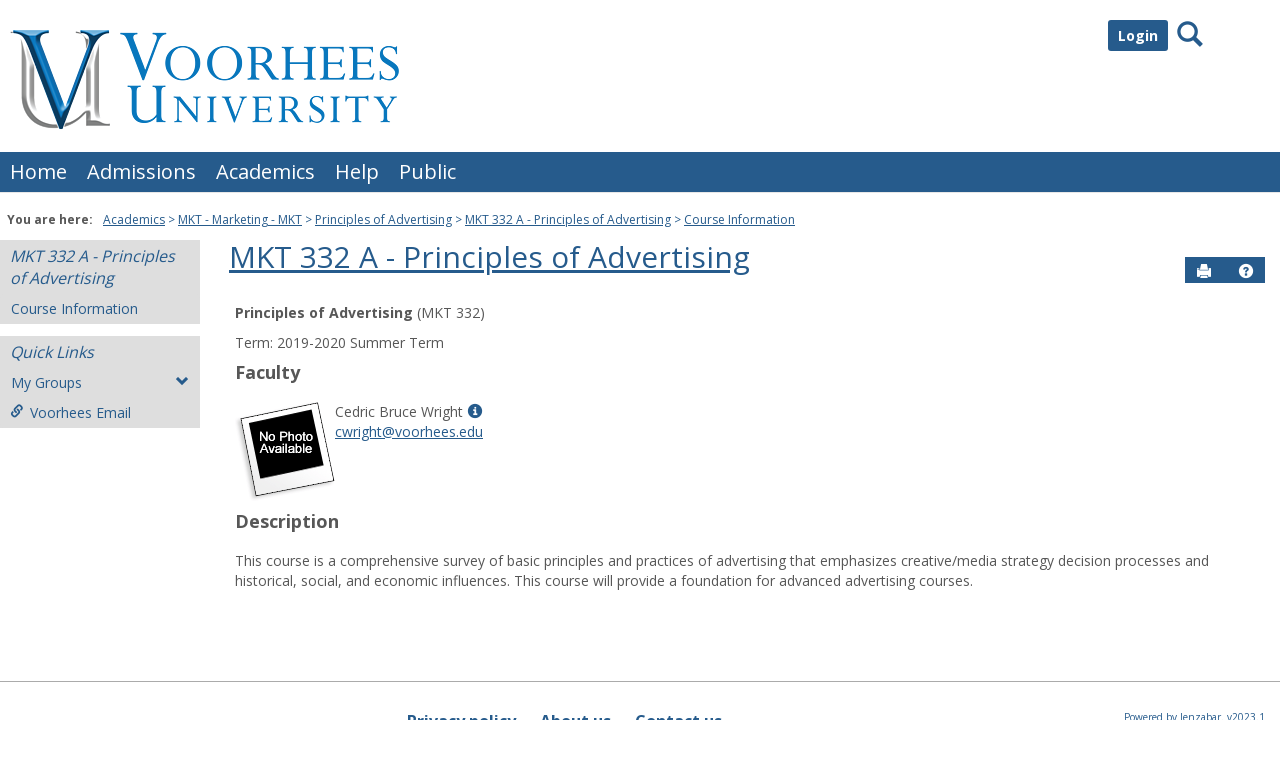

--- FILE ---
content_type: text/html; charset=utf-8
request_url: https://tiger.voorhees.edu/ICS/Academics/MKT/MKT__332/2019_30-MKT__332-A/
body_size: 26611
content:


<!DOCTYPE html>
<html lang="en">

<head><meta http-equiv="X-UA-Compatible" content="IE=EDGE" /><meta http-equiv="Content-Type" content="text/html; charset=UTF-8" /><meta name="viewport" content="width=device-width, initial-scale=1.0, maximum-scale=5.0" /><title>
	Course Information - Main View | Course Information | MKT  332 A - Principles of Advertising | Portal
</title><base href="https://tiger.voorhees.edu/ICS/">
<script type="text/javascript">
    window.jenzabar = {};
    jenzabar.userSettings = {
        culture:    'en-US',
        language:   'en',
        dateFormat: 'm/d/yy'
    };
    window.userSettings = jenzabar.userSettings;

    jenzabar.jicsVersion = {
        text: {
	        version: '?v=' + '2023.1 May2024_FileCabinet_Fix_Applied'
        }
    }
    jenzabar.siteSettings = {
        textEditorSettings: {
            customAudioMinutesLimit: 5,
            customVideoMinutesLimit: 5
        },
        text: {
            more: 'More'
        }
    };
</script>

<!-- BEGIN Html Head Elements -->
<script type="text/javascript" src="//cdnjs.cloudflare.com/ajax/libs/jquery/3.6.4/jquery.min.js"></script>
<script type="text/javascript" src="//cdnjs.cloudflare.com/ajax/libs/handlebars.js/4.7.7/handlebars.min.js"></script>
<script src="//stackpath.bootstrapcdn.com/bootstrap/3.4.1/js/bootstrap.min.js" integrity="sha384-aJ21OjlMXNL5UyIl/XNwTMqvzeRMZH2w8c5cRVpzpU8Y5bApTppSuUkhZXN0VxHd" crossorigin="anonymous"></script>
<script type="text/javascript" src="//cdnjs.cloudflare.com/ajax/libs/jqueryui/1.13.2/jquery-ui.min.js"></script>
<script type="text/javascript" src="//cdnjs.cloudflare.com/ajax/libs/Chart.js/2.7.2/Chart.bundle.min.js"></script>
  <script type="text/javascript" src="//cdn.jsdelivr.net/npm/chartjs-plugin-datalabels@0.3.0"></script>
<link rel="stylesheet" type="text/css" href="/ICS/UI/Common/Styles/jQuery/jquery-ui.custom.css" />
<link href="//fonts.googleapis.com/css?family=Open+Sans:400,600,700" rel="stylesheet" type="text/css">
<link href="//netdna.bootstrapcdn.com/font-awesome/4.1.0/css/font-awesome.min.css" rel="stylesheet" type="text/css">
<link rel="stylesheet" href="//stackpath.bootstrapcdn.com/bootstrap/3.4.1/css/bootstrap.min.css" integrity="sha384-HSMxcRTRxnN+Bdg0JdbxYKrThecOKuH5zCYotlSAcp1+c8xmyTe9GYg1l9a69psu" crossorigin="anonymous">
<script type="text/javascript" src="portlets/cus/ics/BCProxyLogin/Scripts/ProxyLogin.js"></script>
			<link type="text/css" rel="stylesheet" href="portlets/cus/ics/BCProxyLogin/Styles/ProxyLoginStyles.css" />
<script>jQuery.browser = jQuery.browser || { msie: "ActiveXObject" in window };</script>
<script type="text/javascript" src="/ICS/UI/Common/Scripts/tinymce/plugins/moxiemanager/js/moxman.loader.min.js?v=2023.1 May2024_FileCabinet_Fix_Applied"></script>
<!-- END Html Head Elements -->

<link href="/ICS/UI/Common/Styles/css/site-bundle.css?v=Dfngzn7hCnEDkeqrkw1iFVnkZc6fCz2e4CLxhEPoOnc1" rel="stylesheet"/>



<link rel="stylesheet" type="text/css" media="print" href="/ICS/UI/Common/Styles/print.css" />


<script type="text/javascript" src="/ICS/UI/Common/Scripts/jcsfl.js"></script>
<script src="/ICS/UI/Common/Scripts/site-bundle.js?v=pIP_zynZ4CkiB5-ayGDE2Xek3gUfLpXefud64rJ3x_Q1"></script>


<!-- BEGIN Html Head Elements After JICS JS Framework -->
<script type="text/javascript" src="/ICS/UI/Common/Scripts/LayoutManager.js?v=2023.1 May2024_FileCabinet_Fix_Applied"></script>
<!-- END Html Head Elements After JICS JS Framework -->

<script type="text/javascript" src="/ICS/UI/Common/Scripts/Globalization.js.aspx?id=7c383dd2e729467fa47da9ec2a0d8be6"></script>
<!--[if IE]>
<style type="text/css" media="all">@import url( UI/Common/Styles/IEOnly.css );</style>
<script type="text/javascript" language="JavaScript" src="UI/Common/Scripts/IEOnly.js"></SCRIPT>
<![endif]-->
<script type="text/javascript">
    window.Portal =
    {
        url: 'https://tiger.voorhees.edu/ICS/',
        uid: null,
    };
</script>


<script type="text/javascript">
    $.extend(window.Portal,{
        timeout: 20,
        SessionMonitor: JCSL.JICS.get_session_monitor()
        
    });
</script>

<script type="text/javascript">
    jQuery(function () {
        jenzabar.framework.timeoutWarning.create(true);
    });
</script><link rel="stylesheet" type="text/css" href="/ICS/UI/Themes/Atlantica/style.css?v=1&u=01%2f23%2f2026+16%3a01%3a26" />
<script type="text/javascript" src="/ICS/UI/Themes/Atlantica/js/javascript.js?v=1"></script>

<style id="customCssImport_custom" type="text/css" media="all">
	@import url( /ICS/StaticPages/GetFile.aspx?target=be7884da-8f42-4016-b362-9c70b7f95a83);
</style>
<link rel="Shortcut Icon" href="favicon.ico" type="image/x-icon">
<style id="customHead_custom" type="text/css" media="all">
	@import url( /ICS/ClientConfig/HtmlContent/custom-bundle.css?v=);
</style>
</head>
<body onload="doLoad();" >
	<div id="siteWrapper" class="custom-grid">
		<form name="MAINFORM" method="post" action="/ICS/Academics/MKT/MKT__332/2019_30-MKT__332-A/" id="MAINFORM" enctype="multipart/form-data" autocomplete="off">
<div class="aspNetHidden">
<input type="hidden" name="_scriptManager_HiddenField" id="_scriptManager_HiddenField" value="" />
<input type="hidden" name="__EVENTTARGET" id="__EVENTTARGET" value="" />
<input type="hidden" name="__EVENTARGUMENT" id="__EVENTARGUMENT" value="" />
<input type="hidden" name="__VIEWSTATE" id="__VIEWSTATE" value="AADLxFyxy8oqu6bAj/QhNGANizVrNhdqhTAMdhXyedEwD4MPYs8eUlgre2/kKtrezt31nRHxCQ/bQZbKhts2CNl5c5mxFKeTrJfqH4IarlS6NOluRAHmTWmYeA0P/KC6n32g+kcE7FlMiZ3ayT3yxY4AvjEnxrbQ8Xuz0z6Qx7ppCXXygUhtp7+DmDySry65fcuxW1Bevry8OJQc+aELxIFbSxZpHHQ5CONI9ocFBPLIQH4HXjkUjVRPdi/iNKYPh3kVig7rHoufn8T9qeZR4tSi7s11A0NCND3yX8sCpIK5gLXu1ugjrTXQGBKj3jz1LEt+Kzr4tOPwfMptNUrQnsXWa1YDfPF8qzekgk6Indv8PNm0+4S53UJU5JfzdKBeHOMtqPmaa21RZEJk3Q6RpYv5agk8A7DfFKLz+7vU5d7HHh0Qk45ZcL8g7usqkImi/[base64]/dbvH46Bs9AHigKcleJ9XUuO++v/GQYkbmCEYwgR5p5uClFuaOMzACXdyrPUI+DSF5eqg3rQUF3rOZpfGG1c9Jak3lIfCh2cZ3LWYUCyi6RjpWCoqAOsOifJlTO1SME1islhBp3X9Qn2HKUfnP1A39T46BmBlPBw78BVYQOUdbt3v+rRWPX+lYFLdZkai5GqF6GOA9vzMrErOY1GSywlJ4N7143qKgUA/uLYTVV+mOUfazAfo/[base64]/kgS9kC3JeoiOreqfvX9Py26i94JCK/PlwGSW/8GgpD5+6H/fZTILvHd1jaRQeAHWcdyucqIQh4aVfaETTYArm4DCpRQ4a/a4O8WvJqEABfmfm5pbbCfDqbc5h/1tnqWrxeKRJzO+06ViUt8a2zonZ7wGDBVVQri0Hx8rur40wjlEDMbY3GpzDXGorr+/nCPCGrVj2RpIBn03BzfHS5+biNquiOV6ep2XXoHhuxLUJ7lN9KA1U1EPdDRNCC8+/[base64]/[base64]/NTm1Iw8Sb72lUqKulCsjoN8UpTv1ivEbQYL6fzjBrfG8Y+9PmBQMONRKQbQ2hi/FTdZdEslWrMFnF5ctG+yHCmjnK001FtiPp0siIZAWBk/Iu+ky6odvlSM8cZrgrUUziXN48b4dRAQw/UTVi2H53pWzZK/[base64]/fK08lkxibMIVdDljUKTAKXITD3Z7KUGp0Su4ibKrnURsgQU8QbfYxxUoOk6pk7ILCe3mm3UfEKJXxk1CIaK/w1xKD0BkRoQLZnb" />
</div>

<script type="text/javascript">
//<![CDATA[
var theForm = document.forms['MAINFORM'];
if (!theForm) {
    theForm = document.MAINFORM;
}
function __doPostBack(eventTarget, eventArgument) {
    if (!theForm.onsubmit || (theForm.onsubmit() != false)) {
        theForm.__EVENTTARGET.value = eventTarget;
        theForm.__EVENTARGUMENT.value = eventArgument;
        theForm.submit();
    }
}
//]]>
</script>


<script src="/ICS/WebResource.axd?d=pynGkmcFUV13He1Qd6_TZDQHG6InQxhxln0yrKRmllI06dOtcb6UfiA4EP9Aab3UIOTWnJ1srZRVw_shrjGCKw2&amp;t=638901392248157332" type="text/javascript"></script>


<script type="text/javascript">
//<![CDATA[
$(function() {jenzabar.framework.login.initializeForPossibleRedirect({continueButton: $('#siteNavBar_welcomeBackBarLoggedOut_JicsLoginRedirectContinue'),userNameSection: $('.init-user-username-section'),standardLoginFields: $('.init-user-password-section, .forgot-password-link, .init-user-login-btn'),userNameField: $('#userName'),passwordField: $('#password'),userLoginSection: $('#user-login-section'),simpleLoginButton: $('#jics-login-redirect-simple-button'),showStandardFieldsSection: $('#jics-login-show-standard-fields-section'),showStandardFieldsButton: $('#jics-login-show-standard-fields-button'),simpleLogin: $('.js-simple-login') },{"pleaseWaitForRedirect":"Please wait...","redirectModalTitle":"Login","checkingUserNameAccessibility":"Please wait for the login process to continue.","errorOccurred":"An unexpected error occurred during login. Try again, or contact an administrator for assistance."},{"authenticationMethodId":"445275a2-85bd-4390-9f47-7de3710996c7","isLoginDisplayedInline":false,"isRedirectedForLogin":true,"loginUrl":"/ICS/StaticPages/SAML/ServiceProvider/Request.aspx?RelayState=%2fICS%2fAcademics%2fMKT%2fMKT__332%2f2019_30-MKT__332-A%2f&methodId=445275a2-85bd-4390-9f47-7de3710996c7"});});(function( pi, $) {pi.PageID = '';pi.DisplayName = '';pi.PageURL = '';pi.IsCustomizing ='';pi.IsShowingPortlet = '';}(window.PageInfo = window.PageInfo || {}, PageInfo));try {window.PageInfo.PageID = '91d398aa-2e92-431f-8b5f-5576d171ca62';window.PageInfo.DisplayName = 'Course Information';window.PageInfo.PageURL = '/ICS/Academics/MKT/MKT__332/2019_30-MKT__332-A/Course_Information.jnz';window.PageInfo.IsCustomizing ='False';window.PageInfo.IsShowingPortlet = 'False';window.PageInfo.IsReadOnly = 'True';}catch(ex){ console.error(ex);}//]]>
</script>

<script src="/ICS/ScriptResource.axd?d=x6wALODbMJK5e0eRC_p1LZ0pcqOCL-LcJX958WJAJ-PEHlgAUGJOGB5UCAn8V1SPhqzFm3M4fcOkig4L8wIu-crrSF50jP5ONlPqzbgVL3zEzuOp9XzJY-zrZD6Ujpjq0&amp;t=245582f9" type="text/javascript"></script>
<script src="/ICS/ScriptResource.axd?d=P5lTttoqSeZXoYRLQMIScFR-QWq2Gu4rRAdByC1_CPn8cfs1wxuGYQKC1e-qELk8_yTBFP8s2gguPASmTP7vJEEDIYnDTOXiLWdjF5v67SpVer4AmGuOWFEM7fVQxGoq0&amp;t=245582f9" type="text/javascript"></script>
<div class="aspNetHidden">

	<input type="hidden" name="__VIEWSTATEGENERATOR" id="__VIEWSTATEGENERATOR" value="38ABEAAB" />
</div>
			<script type="text/javascript">
//<![CDATA[
Sys.WebForms.PageRequestManager._initialize('_scriptManager', 'MAINFORM', [], [], [], 90, '');
//]]>
</script>

			<input name="___BrowserRefresh" type="hidden" id="___BrowserRefresh" value="3b6aff5b-faab-4244-9736-9e09715fe1d1" />
			
			<header>
				<a href="#content" class="skip-navigation sr-only-focusable">Skip to content</a>
				

<div class="site-header-container">
	<div class="mobile-fixed-container"></div>
	<div id="sitemasthead">
		<div>
			
				<button id="main-nav-btn" class="btn btn-no-bg-hover-color-content-one glyphicons glyphicons-menu-hamburger main-nav-btn" type="button" data-toggle="collapse" data-target="#hamburger-menu-section" aria-expanded="false" aria-controls="hamburger-menu-section"><span class="sr-only">main navigation</span></button>
				<h1 id="logo-heading">
<a class="site-logo-link" href=".">
	<img class="site-logo" src="/ICS/icsfs/VU_3d_horizontal_logo.png?target=f8d5fb5a-2115-404a-8456-372d40a16cb3" alt="VU 3d horizontal logo"/>
</a>
</h1>
<div id="welcomeBackBar" class="main-nav-submenu-container">
	<div id="siteNavBar_welcomeBackBarLoggedOut_welcomeBackBarLoggedOut">
		<button id="siteNavBar_welcomeBackBarLoggedOut_loginToggle" class="btn login-btn" type="button" data-toggle="collapse" data-target="#user-login-section" aria-expanded="false" aria-controls="user-login-section"><span>Login</span></button>
		<div id="user-login-section" aria-label="Login" class="collapse user-login form-inline">
			<div class="input-group init-user-username-section">
				<span class="input-group-addon glyphicons glyphicons-user"></span>
				<label id="siteNavBar_welcomeBackBarLoggedOut_UserNameLabel" for="userName" class="sr-only">Username</label>
				<input type="text" name="userName" id="userName" placeholder="Username" class="form-control user-name" value="" />
			</div>
			<div class="input-group init-user-password-section">
				<span class="input-group-addon glyphicons glyphicons-asterisk"></span>
				<label id="siteNavBar_welcomeBackBarLoggedOut_PasswordLabel" for="password" class="sr-only">Password</label>
				<input type="password" name="password" id="password" placeholder="Password" class="form-control user-password" autocomplete="off" />
			</div>
			<input type="submit" name="siteNavBar$welcomeBackBarLoggedOut$ButtonLogin" value="Login" id="siteNavBar_welcomeBackBarLoggedOut_ButtonLogin" class="btn btn-sm btn-block btn-primary init-user-login-btn" />
			<button id="siteNavBar_welcomeBackBarLoggedOut_JicsLoginRedirectContinue" type="button" class="btn btn-sm btn-block btn-primary init-user-login-continue-btn">Continue</button>
			<div id="siteNavBar_welcomeBackBarLoggedOut_JicsSimpleLogin">
				<div id="siteNavBar_welcomeBackBarLoggedOut_JicsLoginRedirectSimple">
					<div id="jics-login-redirect-simple" class="jics-login-redirect-simple">
						<button id="jics-login-redirect-simple-button" type="button" class="btn btn-sm btn-block btn-primary init-user-login-continue-btn jics-login-redirect-simple-button">
							Login
						</button>
					</div>
					<div id="siteNavBar_welcomeBackBarLoggedOut_AlternativeLogin" class="js-alternative-login hide">
						<div id="jics-login-show-standard-fields-section" class="jics-login-show-standard-fields-section">
							<span id="jics-login-show-standard-fields-text" class="jics-login-show-standard-fields-text">
								Login for Candidates -->
							</span>
							<button id="jics-login-show-standard-fields-button" type="button" class="btn link-btn color-content-one jics-login-show-standard-fields-button" aria-labelledby="jics-login-show-standard-fields-text jics-login-show-standard-fields-button">
								Login Here
							</button>
						</div>
					</div>
				</div>
			</div>
			
			<a onclick="preventDefaultEvent(event, ValidateLoginUserName());" id="siteNavBar_welcomeBackBarLoggedOut_ForgotPasswordLink" class="forgot-password-link margin-t-md" tabindex="0" href="javascript:__doPostBack(&#39;siteNavBar$welcomeBackBarLoggedOut$ForgotPasswordLink&#39;,&#39;&#39;)">I forgot my password</a>
		</div>
	</div>
</div>


<script type="text/javascript">
    jQuery(document).ready(function ($) {
	    if (searchBox !== null && searchBox !== undefined) {
		    searchBox.searchPanel = 'siteNavBar_searchBox_searchPanel';
		    searchBox.textBox = 'siteNavBar_searchBox_tbSearch';
		    searchBox.button = 'siteNavBar_searchBox_lbSearch';
		    searchBox.userId = "b0b00000-c542-4d2a-86e6-55ebbbcd85da";
		    searchBox.autoCompleteSelect = function(event, ui) {
			    $("#" + searchBox.textBox).val(ui.item.value);
			    __doPostBack('siteNavBar$searchBox$lbSearch','');
		    };
		    searchBox.initAutoComplete();
		    $('#siteNavBar_searchBox_lbSearch').keypress(function(e) {
			    var key = e.which;
			    if (key === 32 || key === 13) {
				    if (searchBox.searchClick()) {
					    window.location.href = this.href;
				    }
				    return false;
			    }
		    });

		    // Hack needed to comply with A11y
		    $('#siteNavBar_searchBox_searchPanel').removeAttr('onkeypress');
		    $('#siteNavBar_searchBox_tbSearch').keypress(function (e) {
			    return WebForm_FireDefaultButton(e, searchBox.button);
		    });
	    }
    });
 </script>

<span role="search">
	<button id="siteNavBar_searchBox_SearchButton" class="btn btn-no-bg-hover-color-content-one glyphicons glyphicons-search search-btn" type="button" data-toggle="collapse" data-target="#search-section" aria-expanded="false" aria-controls="search-section">
		<span class="sr-only">
			Search
		</span>
	</button>
</span>

<div id="searchAutoCompleteResults" class="searchAutoComplete"> </div>

<div id="siteNavBar_searchBox_searchPanel" class="search-panel" onkeypress="javascript:return WebForm_FireDefaultButton(event, &#39;siteNavBar_searchBox_lbSearch&#39;)">
	
    <div id="siteNavBar_searchBox_divSideBarContainer">
        <div id="search-section" aria-label="Search" class="search-section collapse popover fade bottom">
            <div class="arrow" style="left: 90%;"></div>
            <div class="popover-content form-wrapper">
                <div class="form-group"> 
                    <label for="siteNavBar_searchBox_tbSearch" id="siteNavBar_searchBox_lblForSearch" class="sr-only">Search</label>
                    <input name="siteNavBar$searchBox$tbSearch" type="text" id="siteNavBar_searchBox_tbSearch" class="search-input global-search-input form-control" placeholder="Search..." onfocus="return searchBox.cleardefault();" onblur="return searchBox.restoredefault();" />
               </div>
                <a onclick="return searchBox.validate();" id="siteNavBar_searchBox_lbSearch" class="btn btn-sm btn-block btn-primary init-search-btn" role="button" href="javascript:__doPostBack(&#39;siteNavBar$searchBox$lbSearch&#39;,&#39;&#39;)">Search</a>
            </div>
        </div>
    </div>

</div>
<script>
	$(function () {
		$('#top-nav-bar').attr("aria-label", "Site tabs");
	});
</script>
<nav id="top-nav-bar" class="top-nav-bar navbar navbar-default navbar-fixed-top">
	<div class="nav-container">
		<div id="header-tabs" class="link-scroll horizontal-slide">
			<div class="collapse h-menu" id="hamburger-menu-section">
				
						<ul id="main-nav" class="nav navbar-nav no-margin">
					
						<li class="tabs tab_Home firstTab">
							<a href="/ICS/">
								Home
							</a>
						</li>
					
						<li class="tabs tab_Admissions">
							<a href="/ICS/Admissions/">
								Admissions
							</a>
						</li>
					
						<li class="tabs tab_Academics selected">
							<a href="/ICS/Academics/">
								Academics
							</a>
						</li>
					
						<li class="tabs tab_Help">
							<a href="/ICS/Help/">
								Help
							</a>
						</li>
					
						<li class="tabs tab_Public lastTab">
							<a href="/ICS/Public/">
								Public
							</a>
						</li>
					
						</ul>
					
			</div>
		</div>
	</div>
</nav>

		</div>
	</div>
</div>

			</header>
			
<div id="mainCrumbs" class="main-crumbs" role="navigation" aria-label="Site breadcrumb">
	<span class="breadcrumbs-title text-bold">You are here:</span>
	<span class="crumbs">
		<ul id="youAreHere" class="breadcrumbs-container">
			 <li><a href="/ICS/Academics/">Academics</a></li>  <li><a href="/ICS/Academics/MKT/">MKT - Marketing - MKT</a></li>  <li><a href="/ICS/Academics/MKT/MKT__332/">Principles of Advertising</a></li>  <li><a href="/ICS/Academics/MKT/MKT__332/2019_30-MKT__332-A/">MKT  332 A - Principles of Advertising</a></li>  <li><a href="/ICS/Academics/MKT/MKT__332/2019_30-MKT__332-A/Course_Information.jnz">Course Information</a></li> 
			
		</ul>
	</span>
</div>

			
			
			<div id="mainLayout" class="main-layout">
				<div class="container-fluid">
					<div class="row">
						
						<nav aria-label="Site pages">
							<div id="sideBar" aria-label="Sidebar links" class="col-md-2 mobile-padding-horizontal-none sidebar">
								<div id="sidebar-slide-menu-container" class="slide-menu-right">
									
									<div id="thisContext" class="side-section"><span class="sidebar-link-title"><a href="/ICS/Academics/MKT/MKT__332/2019_30-MKT__332-A/"  accesskey="">MKT  332 A - Principles of Advertising</a></span><div class="navbar navbar-default"><ul id="contextPages" class="nav nav-pills nav-stacked"><li class="slide-menu-toggle-btns-wrapper"><ul id="slide-menu-toggle-btns" class="nav nav-pills nav-stacked slide-menu-toggle-btns"><li class="active"><a id="menu-links-tab" data-toggle="tab" href="#menu-links" aria-expanded="true" aria-controls="menu-links">Menu</a></li><li><a id="quick-links-tab" data-toggle="tab" href="#quick-links" aria-expanded="false" aria-controls="quick-links">Quick Links</a></li></ul></li><li id="menu-links" class="menu-links tab-pane fade in active"><ul id="this-context-pages" class="nav nav-pills nav-stacked" aria-label="Page menu "><li class="current-page"><a href="/ICS/Academics/MKT/MKT__332/2019_30-MKT__332-A/Course_Information.jnz" >Course Information</a></li></ul></li><li id="quick-links" class="quick-links tab-pane fade"><span class="sidebar-link-title">Quick Links</span><ul id="quick-links-menu" class="nav nav-pills nav-stacked"><li class="quick-links-with-sub-nav"><button id="myGroups-label" class="my-groups sub-nav" data-toggle="collapse" type="button" data-target="#myGroups" aria-expanded="false" aria-controls="myGroups">My Groups<span class="glyphicons glyphicons-chevron-down"></span></button><ul class="nav nav-pills nav-stacked sub-nav collapse" id="myGroups"><li><a href="/ICS/Campus_Life/Campus_Groups/martial_arts_tricking/" >martial arts tricking</a></li></ul></li><li class="sidebar-quick-link"><a class="anchor-contains-icon" target="_blank" href="https://office.com" title="Campus email server">Voorhees Email<span class="glyphicons glyphicons-link sidebar-icon-link"></span></a></li></ul></li></ul></div></div>
									



									
									<div class="sideBarFoot containerFoot"></div>
								</div>
								<button id="sidebar-slide-menu-button" class="slide-menu-btn mobile-hide nsn is-closed" type="button" aria-expanded="false">
									<span class="sidebar-slide-btn-icon glyphicons glyphicons-chevron-right">
										<span class="sr-only">Sidebar</span>
									</span>
								</button>
							</div>
						</nav>
						
						<div id="portlets" role="main" class="col-md-10 mobile-padding-horizontal-none">
							
							<div id="PageBar_pageTitle" class="page-title page-title-bar">
    <h2><a href="/ICS/Academics/MKT/MKT__332/2019_30-MKT__332-A/" id="contextName">MKT  332 A - Principles of Advertising</a></h2>
</div>
<div id="PageBar_pageTitleButtons" class="page-title-btn">
    
    
    <button id="PageBar_btnPrintView" class="btn btn-no-bg-hover-color-content-one glyphicons glyphicons-print" type="button" onclick="window.print(); return false;">
        <span class="sr-only">Send to Printer</span>
    </button>
    <a id="PageBar_helpButton" tabindex="0" class="btn btn-no-bg-hover-color-content-one glyphicons glyphicons-question-sign" role="button" title="Help" target="blank">
        <span class="sr-only">Help</span>
    </a>
</div>


							
							<span id="content" tabindex="-1"></span>
							<div id="portlet-grid" class="portlet-grid one_column"><div class="row"><div class="portlet-column col-md-12"><div id="pg0_CourseInfoPortlet" class="portlet singlePortlet pt_CourseInfoPortlet pi_Course_Information" style="z-index:1;"><div class="sr-only"><h3>Course Information</h3></div><div class="portlet-padding">
<div class="pSection">
	<div id="TermInfo">
		<p>
			<b>Principles of Advertising</b> (MKT  332)
		</p>
		<p>
			Term:&nbsp;2019-2020 Summer Term
		</p>
	</div>
	<div id="Faculty"><h4>Faculty</h4>
		
				<table cellSpacing="0" cellPadding="5" border="0">
					<tr valign=top>
						<td align="left" rowSpan="5"><img id="pg0_V_rptFaculty_ctl00_Photo" src="/ICS/ui/common/images/noPhoto.gif" align="top" /></td>
					</tr>
					<tr valign=top>
						<td>Cedric Bruce Wright<a class="userInfo" href="#" onclick="UserInfoWin = window.open('/ICS/Portlets/ICS/MyProfileSettingsPortlet/Views/MyInfoPopup.aspx?UserID=2dbced88-3224-46ed-9e86-17462bff75ed', 'UserInfoWin', 'height=500,width=550,toolbar=no,status=no,scrollbars=yes,location=no,menubar=no,resizable=yes,directories=no'); preventDefaultEvent(event);"><span class="glyphicons glyphicons-info-sign"></span><span class="sr-only">Show MyInfo popup for Cedric Bruce Wright</span></a></td>
					</tr>
					<tr id="pg0_V_rptFaculty_ctl00_rowEmail" valign="top">
	<td>
						  
						  <a id="pg0_V_rptFaculty_ctl00_EmailAddress" href="javascript:__doPostBack(&#39;pg0$V$rptFaculty$ctl00$EmailAddress&#39;,&#39;&#39;)">cwright@voorhees.edu</a>
						</td>
</tr>

					
					<tr>
						<td height="100%">&nbsp;</td>
					</tr>
				</table>
			
		
		
	</div>
	
	<div  id="CourseDescription"><h4>Description</h4>
		<p class="pSection">
			This course is a comprehensive survey of basic principles and practices of advertising that emphasizes creative/media strategy decision processes and historical, social, and economic influences. This course will provide a foundation for advanced advertising courses.
		</p>
	</div>
	<br>
</div>
</div></div>
</div></div></div>
							<div class="portletsFoot containerFoot"></div>
						</div>
					</div>
				</div>
			</div>
			<div class="container-fluid footer-wrapper primary">
				<div class="row no-margin-r no-margin-l">
					<div class="col-md-12"><footer><div id="foot" class="footer-links"><a target="_blank" href="/ICS/ClientConfig/HtmlContent/Privacy.html" >Privacy policy</a><a target="_blank" href="/ICS/ClientConfig/HtmlContent/AboutUs.html" >About us</a><a target="_blank" href="/ICS/ClientConfig/HtmlContent/ContactUs.html" >Contact us</a><span id="copyright">  Powered by Jenzabar. v2023.1</span></div></footer></div>
				</div>
			</div>
			
		

<script type="text/javascript">
//<![CDATA[
(function() {var fn = function() {$get("_scriptManager_HiddenField").value = '';Sys.Application.remove_init(fn);};Sys.Application.add_init(fn);})();//]]>
</script>
</form>
	</div>
<script type="text/javascript">
	$(function() {
		$("#youAreHere a:last").attr("aria-current", "page");

		jenzabar.framework.accessibleSidebarMenu.init();
		jenzabar.framework.accessibleSearchMenu.init();
		jenzabar.framework.accessibleLoginMenu.init();
		jenzabar.framework.accessibleHamburgerMenu.init();
	});
</script>
</body>
</html>


--- FILE ---
content_type: application/javascript; charset=utf-8
request_url: https://cdnjs.cloudflare.com/ajax/libs/Chart.js/2.7.2/Chart.bundle.min.js
body_size: 54746
content:
/*!
 * Chart.js
 * http://chartjs.org/
 * Version: 2.7.2
 *
 * Copyright 2018 Chart.js Contributors
 * Released under the MIT license
 * https://github.com/chartjs/Chart.js/blob/master/LICENSE.md
 */
!function(t){if("object"==typeof exports&&"undefined"!=typeof module)module.exports=t();else if("function"==typeof define&&define.amd)define([],t);else{("undefined"!=typeof window?window:"undefined"!=typeof global?global:"undefined"!=typeof self?self:this).Chart=t()}}(function(){return function t(e,i,n){function a(o,s){if(!i[o]){if(!e[o]){var l="function"==typeof require&&require;if(!s&&l)return l(o,!0);if(r)return r(o,!0);var u=new Error("Cannot find module '"+o+"'");throw u.code="MODULE_NOT_FOUND",u}var d=i[o]={exports:{}};e[o][0].call(d.exports,function(t){var i=e[o][1][t];return a(i||t)},d,d.exports,t,e,i,n)}return i[o].exports}for(var r="function"==typeof require&&require,o=0;o<n.length;o++)a(n[o]);return a}({1:[function(t,e,i){var n=t(5);function a(t){if(t){var e=[0,0,0],i=1,a=t.match(/^#([a-fA-F0-9]{3})$/i);if(a){a=a[1];for(var r=0;r<e.length;r++)e[r]=parseInt(a[r]+a[r],16)}else if(a=t.match(/^#([a-fA-F0-9]{6})$/i)){a=a[1];for(r=0;r<e.length;r++)e[r]=parseInt(a.slice(2*r,2*r+2),16)}else if(a=t.match(/^rgba?\(\s*([+-]?\d+)\s*,\s*([+-]?\d+)\s*,\s*([+-]?\d+)\s*(?:,\s*([+-]?[\d\.]+)\s*)?\)$/i)){for(r=0;r<e.length;r++)e[r]=parseInt(a[r+1]);i=parseFloat(a[4])}else if(a=t.match(/^rgba?\(\s*([+-]?[\d\.]+)\%\s*,\s*([+-]?[\d\.]+)\%\s*,\s*([+-]?[\d\.]+)\%\s*(?:,\s*([+-]?[\d\.]+)\s*)?\)$/i)){for(r=0;r<e.length;r++)e[r]=Math.round(2.55*parseFloat(a[r+1]));i=parseFloat(a[4])}else if(a=t.match(/(\w+)/)){if("transparent"==a[1])return[0,0,0,0];if(!(e=n[a[1]]))return}for(r=0;r<e.length;r++)e[r]=d(e[r],0,255);return i=i||0==i?d(i,0,1):1,e[3]=i,e}}function r(t){if(t){var e=t.match(/^hsla?\(\s*([+-]?\d+)(?:deg)?\s*,\s*([+-]?[\d\.]+)%\s*,\s*([+-]?[\d\.]+)%\s*(?:,\s*([+-]?[\d\.]+)\s*)?\)/);if(e){var i=parseFloat(e[4]);return[d(parseInt(e[1]),0,360),d(parseFloat(e[2]),0,100),d(parseFloat(e[3]),0,100),d(isNaN(i)?1:i,0,1)]}}}function o(t){if(t){var e=t.match(/^hwb\(\s*([+-]?\d+)(?:deg)?\s*,\s*([+-]?[\d\.]+)%\s*,\s*([+-]?[\d\.]+)%\s*(?:,\s*([+-]?[\d\.]+)\s*)?\)/);if(e){var i=parseFloat(e[4]);return[d(parseInt(e[1]),0,360),d(parseFloat(e[2]),0,100),d(parseFloat(e[3]),0,100),d(isNaN(i)?1:i,0,1)]}}}function s(t,e){return void 0===e&&(e=void 0!==t[3]?t[3]:1),"rgba("+t[0]+", "+t[1]+", "+t[2]+", "+e+")"}function l(t,e){return"rgba("+Math.round(t[0]/255*100)+"%, "+Math.round(t[1]/255*100)+"%, "+Math.round(t[2]/255*100)+"%, "+(e||t[3]||1)+")"}function u(t,e){return void 0===e&&(e=void 0!==t[3]?t[3]:1),"hsla("+t[0]+", "+t[1]+"%, "+t[2]+"%, "+e+")"}function d(t,e,i){return Math.min(Math.max(e,t),i)}function h(t){var e=t.toString(16).toUpperCase();return e.length<2?"0"+e:e}e.exports={getRgba:a,getHsla:r,getRgb:function(t){var e=a(t);return e&&e.slice(0,3)},getHsl:function(t){var e=r(t);return e&&e.slice(0,3)},getHwb:o,getAlpha:function(t){var e=a(t);{if(e)return e[3];if(e=r(t))return e[3];if(e=o(t))return e[3]}},hexString:function(t){return"#"+h(t[0])+h(t[1])+h(t[2])},rgbString:function(t,e){if(e<1||t[3]&&t[3]<1)return s(t,e);return"rgb("+t[0]+", "+t[1]+", "+t[2]+")"},rgbaString:s,percentString:function(t,e){if(e<1||t[3]&&t[3]<1)return l(t,e);var i=Math.round(t[0]/255*100),n=Math.round(t[1]/255*100),a=Math.round(t[2]/255*100);return"rgb("+i+"%, "+n+"%, "+a+"%)"},percentaString:l,hslString:function(t,e){if(e<1||t[3]&&t[3]<1)return u(t,e);return"hsl("+t[0]+", "+t[1]+"%, "+t[2]+"%)"},hslaString:u,hwbString:function(t,e){void 0===e&&(e=void 0!==t[3]?t[3]:1);return"hwb("+t[0]+", "+t[1]+"%, "+t[2]+"%"+(void 0!==e&&1!==e?", "+e:"")+")"},keyword:function(t){return c[t.slice(0,3)]}};var c={};for(var f in n)c[n[f]]=f},{5:5}],2:[function(t,e,i){var n=t(4),a=t(1),r=function(t){return t instanceof r?t:this instanceof r?(this.valid=!1,this.values={rgb:[0,0,0],hsl:[0,0,0],hsv:[0,0,0],hwb:[0,0,0],cmyk:[0,0,0,0],alpha:1},void("string"==typeof t?(e=a.getRgba(t))?this.setValues("rgb",e):(e=a.getHsla(t))?this.setValues("hsl",e):(e=a.getHwb(t))&&this.setValues("hwb",e):"object"==typeof t&&(void 0!==(e=t).r||void 0!==e.red?this.setValues("rgb",e):void 0!==e.l||void 0!==e.lightness?this.setValues("hsl",e):void 0!==e.v||void 0!==e.value?this.setValues("hsv",e):void 0!==e.w||void 0!==e.whiteness?this.setValues("hwb",e):void 0===e.c&&void 0===e.cyan||this.setValues("cmyk",e)))):new r(t);var e};r.prototype={isValid:function(){return this.valid},rgb:function(){return this.setSpace("rgb",arguments)},hsl:function(){return this.setSpace("hsl",arguments)},hsv:function(){return this.setSpace("hsv",arguments)},hwb:function(){return this.setSpace("hwb",arguments)},cmyk:function(){return this.setSpace("cmyk",arguments)},rgbArray:function(){return this.values.rgb},hslArray:function(){return this.values.hsl},hsvArray:function(){return this.values.hsv},hwbArray:function(){var t=this.values;return 1!==t.alpha?t.hwb.concat([t.alpha]):t.hwb},cmykArray:function(){return this.values.cmyk},rgbaArray:function(){var t=this.values;return t.rgb.concat([t.alpha])},hslaArray:function(){var t=this.values;return t.hsl.concat([t.alpha])},alpha:function(t){return void 0===t?this.values.alpha:(this.setValues("alpha",t),this)},red:function(t){return this.setChannel("rgb",0,t)},green:function(t){return this.setChannel("rgb",1,t)},blue:function(t){return this.setChannel("rgb",2,t)},hue:function(t){return t&&(t=(t%=360)<0?360+t:t),this.setChannel("hsl",0,t)},saturation:function(t){return this.setChannel("hsl",1,t)},lightness:function(t){return this.setChannel("hsl",2,t)},saturationv:function(t){return this.setChannel("hsv",1,t)},whiteness:function(t){return this.setChannel("hwb",1,t)},blackness:function(t){return this.setChannel("hwb",2,t)},value:function(t){return this.setChannel("hsv",2,t)},cyan:function(t){return this.setChannel("cmyk",0,t)},magenta:function(t){return this.setChannel("cmyk",1,t)},yellow:function(t){return this.setChannel("cmyk",2,t)},black:function(t){return this.setChannel("cmyk",3,t)},hexString:function(){return a.hexString(this.values.rgb)},rgbString:function(){return a.rgbString(this.values.rgb,this.values.alpha)},rgbaString:function(){return a.rgbaString(this.values.rgb,this.values.alpha)},percentString:function(){return a.percentString(this.values.rgb,this.values.alpha)},hslString:function(){return a.hslString(this.values.hsl,this.values.alpha)},hslaString:function(){return a.hslaString(this.values.hsl,this.values.alpha)},hwbString:function(){return a.hwbString(this.values.hwb,this.values.alpha)},keyword:function(){return a.keyword(this.values.rgb,this.values.alpha)},rgbNumber:function(){var t=this.values.rgb;return t[0]<<16|t[1]<<8|t[2]},luminosity:function(){for(var t=this.values.rgb,e=[],i=0;i<t.length;i++){var n=t[i]/255;e[i]=n<=.03928?n/12.92:Math.pow((n+.055)/1.055,2.4)}return.2126*e[0]+.7152*e[1]+.0722*e[2]},contrast:function(t){var e=this.luminosity(),i=t.luminosity();return e>i?(e+.05)/(i+.05):(i+.05)/(e+.05)},level:function(t){var e=this.contrast(t);return e>=7.1?"AAA":e>=4.5?"AA":""},dark:function(){var t=this.values.rgb;return(299*t[0]+587*t[1]+114*t[2])/1e3<128},light:function(){return!this.dark()},negate:function(){for(var t=[],e=0;e<3;e++)t[e]=255-this.values.rgb[e];return this.setValues("rgb",t),this},lighten:function(t){var e=this.values.hsl;return e[2]+=e[2]*t,this.setValues("hsl",e),this},darken:function(t){var e=this.values.hsl;return e[2]-=e[2]*t,this.setValues("hsl",e),this},saturate:function(t){var e=this.values.hsl;return e[1]+=e[1]*t,this.setValues("hsl",e),this},desaturate:function(t){var e=this.values.hsl;return e[1]-=e[1]*t,this.setValues("hsl",e),this},whiten:function(t){var e=this.values.hwb;return e[1]+=e[1]*t,this.setValues("hwb",e),this},blacken:function(t){var e=this.values.hwb;return e[2]+=e[2]*t,this.setValues("hwb",e),this},greyscale:function(){var t=this.values.rgb,e=.3*t[0]+.59*t[1]+.11*t[2];return this.setValues("rgb",[e,e,e]),this},clearer:function(t){var e=this.values.alpha;return this.setValues("alpha",e-e*t),this},opaquer:function(t){var e=this.values.alpha;return this.setValues("alpha",e+e*t),this},rotate:function(t){var e=this.values.hsl,i=(e[0]+t)%360;return e[0]=i<0?360+i:i,this.setValues("hsl",e),this},mix:function(t,e){var i=this,n=t,a=void 0===e?.5:e,r=2*a-1,o=i.alpha()-n.alpha(),s=((r*o==-1?r:(r+o)/(1+r*o))+1)/2,l=1-s;return this.rgb(s*i.red()+l*n.red(),s*i.green()+l*n.green(),s*i.blue()+l*n.blue()).alpha(i.alpha()*a+n.alpha()*(1-a))},toJSON:function(){return this.rgb()},clone:function(){var t,e,i=new r,n=this.values,a=i.values;for(var o in n)n.hasOwnProperty(o)&&(t=n[o],"[object Array]"===(e={}.toString.call(t))?a[o]=t.slice(0):"[object Number]"===e?a[o]=t:console.error("unexpected color value:",t));return i}},r.prototype.spaces={rgb:["red","green","blue"],hsl:["hue","saturation","lightness"],hsv:["hue","saturation","value"],hwb:["hue","whiteness","blackness"],cmyk:["cyan","magenta","yellow","black"]},r.prototype.maxes={rgb:[255,255,255],hsl:[360,100,100],hsv:[360,100,100],hwb:[360,100,100],cmyk:[100,100,100,100]},r.prototype.getValues=function(t){for(var e=this.values,i={},n=0;n<t.length;n++)i[t.charAt(n)]=e[t][n];return 1!==e.alpha&&(i.a=e.alpha),i},r.prototype.setValues=function(t,e){var i,a,r=this.values,o=this.spaces,s=this.maxes,l=1;if(this.valid=!0,"alpha"===t)l=e;else if(e.length)r[t]=e.slice(0,t.length),l=e[t.length];else if(void 0!==e[t.charAt(0)]){for(i=0;i<t.length;i++)r[t][i]=e[t.charAt(i)];l=e.a}else if(void 0!==e[o[t][0]]){var u=o[t];for(i=0;i<t.length;i++)r[t][i]=e[u[i]];l=e.alpha}if(r.alpha=Math.max(0,Math.min(1,void 0===l?r.alpha:l)),"alpha"===t)return!1;for(i=0;i<t.length;i++)a=Math.max(0,Math.min(s[t][i],r[t][i])),r[t][i]=Math.round(a);for(var d in o)d!==t&&(r[d]=n[t][d](r[t]));return!0},r.prototype.setSpace=function(t,e){var i=e[0];return void 0===i?this.getValues(t):("number"==typeof i&&(i=Array.prototype.slice.call(e)),this.setValues(t,i),this)},r.prototype.setChannel=function(t,e,i){var n=this.values[t];return void 0===i?n[e]:i===n[e]?this:(n[e]=i,this.setValues(t,n),this)},"undefined"!=typeof window&&(window.Color=r),e.exports=r},{1:1,4:4}],3:[function(t,e,i){function n(t){var e,i,n=t[0]/255,a=t[1]/255,r=t[2]/255,o=Math.min(n,a,r),s=Math.max(n,a,r),l=s-o;return s==o?e=0:n==s?e=(a-r)/l:a==s?e=2+(r-n)/l:r==s&&(e=4+(n-a)/l),(e=Math.min(60*e,360))<0&&(e+=360),i=(o+s)/2,[e,100*(s==o?0:i<=.5?l/(s+o):l/(2-s-o)),100*i]}function a(t){var e,i,n=t[0],a=t[1],r=t[2],o=Math.min(n,a,r),s=Math.max(n,a,r),l=s-o;return i=0==s?0:l/s*1e3/10,s==o?e=0:n==s?e=(a-r)/l:a==s?e=2+(r-n)/l:r==s&&(e=4+(n-a)/l),(e=Math.min(60*e,360))<0&&(e+=360),[e,i,s/255*1e3/10]}function o(t){var e=t[0],i=t[1],a=t[2];return[n(t)[0],100*(1/255*Math.min(e,Math.min(i,a))),100*(a=1-1/255*Math.max(e,Math.max(i,a)))]}function s(t){var e,i=t[0]/255,n=t[1]/255,a=t[2]/255;return[100*((1-i-(e=Math.min(1-i,1-n,1-a)))/(1-e)||0),100*((1-n-e)/(1-e)||0),100*((1-a-e)/(1-e)||0),100*e]}function l(t){return S[JSON.stringify(t)]}function u(t){var e=t[0]/255,i=t[1]/255,n=t[2]/255;return[100*(.4124*(e=e>.04045?Math.pow((e+.055)/1.055,2.4):e/12.92)+.3576*(i=i>.04045?Math.pow((i+.055)/1.055,2.4):i/12.92)+.1805*(n=n>.04045?Math.pow((n+.055)/1.055,2.4):n/12.92)),100*(.2126*e+.7152*i+.0722*n),100*(.0193*e+.1192*i+.9505*n)]}function d(t){var e=u(t),i=e[0],n=e[1],a=e[2];return n/=100,a/=108.883,i=(i/=95.047)>.008856?Math.pow(i,1/3):7.787*i+16/116,[116*(n=n>.008856?Math.pow(n,1/3):7.787*n+16/116)-16,500*(i-n),200*(n-(a=a>.008856?Math.pow(a,1/3):7.787*a+16/116))]}function h(t){var e,i,n,a,r,o=t[0]/360,s=t[1]/100,l=t[2]/100;if(0==s)return[r=255*l,r,r];e=2*l-(i=l<.5?l*(1+s):l+s-l*s),a=[0,0,0];for(var u=0;u<3;u++)(n=o+1/3*-(u-1))<0&&n++,n>1&&n--,r=6*n<1?e+6*(i-e)*n:2*n<1?i:3*n<2?e+(i-e)*(2/3-n)*6:e,a[u]=255*r;return a}function c(t){var e=t[0]/60,i=t[1]/100,n=t[2]/100,a=Math.floor(e)%6,r=e-Math.floor(e),o=255*n*(1-i),s=255*n*(1-i*r),l=255*n*(1-i*(1-r));n*=255;switch(a){case 0:return[n,l,o];case 1:return[s,n,o];case 2:return[o,n,l];case 3:return[o,s,n];case 4:return[l,o,n];case 5:return[n,o,s]}}function f(t){var e,i,n,a,o=t[0]/360,s=t[1]/100,l=t[2]/100,u=s+l;switch(u>1&&(s/=u,l/=u),n=6*o-(e=Math.floor(6*o)),0!=(1&e)&&(n=1-n),a=s+n*((i=1-l)-s),e){default:case 6:case 0:r=i,g=a,b=s;break;case 1:r=a,g=i,b=s;break;case 2:r=s,g=i,b=a;break;case 3:r=s,g=a,b=i;break;case 4:r=a,g=s,b=i;break;case 5:r=i,g=s,b=a}return[255*r,255*g,255*b]}function m(t){var e=t[0]/100,i=t[1]/100,n=t[2]/100,a=t[3]/100;return[255*(1-Math.min(1,e*(1-a)+a)),255*(1-Math.min(1,i*(1-a)+a)),255*(1-Math.min(1,n*(1-a)+a))]}function p(t){var e,i,n,a=t[0]/100,r=t[1]/100,o=t[2]/100;return i=-.9689*a+1.8758*r+.0415*o,n=.0557*a+-.204*r+1.057*o,e=(e=3.2406*a+-1.5372*r+-.4986*o)>.0031308?1.055*Math.pow(e,1/2.4)-.055:e*=12.92,i=i>.0031308?1.055*Math.pow(i,1/2.4)-.055:i*=12.92,n=n>.0031308?1.055*Math.pow(n,1/2.4)-.055:n*=12.92,[255*(e=Math.min(Math.max(0,e),1)),255*(i=Math.min(Math.max(0,i),1)),255*(n=Math.min(Math.max(0,n),1))]}function v(t){var e=t[0],i=t[1],n=t[2];return i/=100,n/=108.883,e=(e/=95.047)>.008856?Math.pow(e,1/3):7.787*e+16/116,[116*(i=i>.008856?Math.pow(i,1/3):7.787*i+16/116)-16,500*(e-i),200*(i-(n=n>.008856?Math.pow(n,1/3):7.787*n+16/116))]}function y(t){var e,i,n,a,r=t[0],o=t[1],s=t[2];return r<=8?a=(i=100*r/903.3)/100*7.787+16/116:(i=100*Math.pow((r+16)/116,3),a=Math.pow(i/100,1/3)),[e=e/95.047<=.008856?e=95.047*(o/500+a-16/116)/7.787:95.047*Math.pow(o/500+a,3),i,n=n/108.883<=.008859?n=108.883*(a-s/200-16/116)/7.787:108.883*Math.pow(a-s/200,3)]}function x(t){var e,i=t[0],n=t[1],a=t[2];return(e=360*Math.atan2(a,n)/2/Math.PI)<0&&(e+=360),[i,Math.sqrt(n*n+a*a),e]}function _(t){return p(y(t))}function k(t){var e,i=t[0],n=t[1];return e=t[2]/360*2*Math.PI,[i,n*Math.cos(e),n*Math.sin(e)]}function w(t){return M[t]}e.exports={rgb2hsl:n,rgb2hsv:a,rgb2hwb:o,rgb2cmyk:s,rgb2keyword:l,rgb2xyz:u,rgb2lab:d,rgb2lch:function(t){return x(d(t))},hsl2rgb:h,hsl2hsv:function(t){var e=t[0],i=t[1]/100,n=t[2]/100;if(0===n)return[0,0,0];return[e,100*(2*(i*=(n*=2)<=1?n:2-n)/(n+i)),100*((n+i)/2)]},hsl2hwb:function(t){return o(h(t))},hsl2cmyk:function(t){return s(h(t))},hsl2keyword:function(t){return l(h(t))},hsv2rgb:c,hsv2hsl:function(t){var e,i,n=t[0],a=t[1]/100,r=t[2]/100;return e=a*r,[n,100*(e=(e/=(i=(2-a)*r)<=1?i:2-i)||0),100*(i/=2)]},hsv2hwb:function(t){return o(c(t))},hsv2cmyk:function(t){return s(c(t))},hsv2keyword:function(t){return l(c(t))},hwb2rgb:f,hwb2hsl:function(t){return n(f(t))},hwb2hsv:function(t){return a(f(t))},hwb2cmyk:function(t){return s(f(t))},hwb2keyword:function(t){return l(f(t))},cmyk2rgb:m,cmyk2hsl:function(t){return n(m(t))},cmyk2hsv:function(t){return a(m(t))},cmyk2hwb:function(t){return o(m(t))},cmyk2keyword:function(t){return l(m(t))},keyword2rgb:w,keyword2hsl:function(t){return n(w(t))},keyword2hsv:function(t){return a(w(t))},keyword2hwb:function(t){return o(w(t))},keyword2cmyk:function(t){return s(w(t))},keyword2lab:function(t){return d(w(t))},keyword2xyz:function(t){return u(w(t))},xyz2rgb:p,xyz2lab:v,xyz2lch:function(t){return x(v(t))},lab2xyz:y,lab2rgb:_,lab2lch:x,lch2lab:k,lch2xyz:function(t){return y(k(t))},lch2rgb:function(t){return _(k(t))}};var M={aliceblue:[240,248,255],antiquewhite:[250,235,215],aqua:[0,255,255],aquamarine:[127,255,212],azure:[240,255,255],beige:[245,245,220],bisque:[255,228,196],black:[0,0,0],blanchedalmond:[255,235,205],blue:[0,0,255],blueviolet:[138,43,226],brown:[165,42,42],burlywood:[222,184,135],cadetblue:[95,158,160],chartreuse:[127,255,0],chocolate:[210,105,30],coral:[255,127,80],cornflowerblue:[100,149,237],cornsilk:[255,248,220],crimson:[220,20,60],cyan:[0,255,255],darkblue:[0,0,139],darkcyan:[0,139,139],darkgoldenrod:[184,134,11],darkgray:[169,169,169],darkgreen:[0,100,0],darkgrey:[169,169,169],darkkhaki:[189,183,107],darkmagenta:[139,0,139],darkolivegreen:[85,107,47],darkorange:[255,140,0],darkorchid:[153,50,204],darkred:[139,0,0],darksalmon:[233,150,122],darkseagreen:[143,188,143],darkslateblue:[72,61,139],darkslategray:[47,79,79],darkslategrey:[47,79,79],darkturquoise:[0,206,209],darkviolet:[148,0,211],deeppink:[255,20,147],deepskyblue:[0,191,255],dimgray:[105,105,105],dimgrey:[105,105,105],dodgerblue:[30,144,255],firebrick:[178,34,34],floralwhite:[255,250,240],forestgreen:[34,139,34],fuchsia:[255,0,255],gainsboro:[220,220,220],ghostwhite:[248,248,255],gold:[255,215,0],goldenrod:[218,165,32],gray:[128,128,128],green:[0,128,0],greenyellow:[173,255,47],grey:[128,128,128],honeydew:[240,255,240],hotpink:[255,105,180],indianred:[205,92,92],indigo:[75,0,130],ivory:[255,255,240],khaki:[240,230,140],lavender:[230,230,250],lavenderblush:[255,240,245],lawngreen:[124,252,0],lemonchiffon:[255,250,205],lightblue:[173,216,230],lightcoral:[240,128,128],lightcyan:[224,255,255],lightgoldenrodyellow:[250,250,210],lightgray:[211,211,211],lightgreen:[144,238,144],lightgrey:[211,211,211],lightpink:[255,182,193],lightsalmon:[255,160,122],lightseagreen:[32,178,170],lightskyblue:[135,206,250],lightslategray:[119,136,153],lightslategrey:[119,136,153],lightsteelblue:[176,196,222],lightyellow:[255,255,224],lime:[0,255,0],limegreen:[50,205,50],linen:[250,240,230],magenta:[255,0,255],maroon:[128,0,0],mediumaquamarine:[102,205,170],mediumblue:[0,0,205],mediumorchid:[186,85,211],mediumpurple:[147,112,219],mediumseagreen:[60,179,113],mediumslateblue:[123,104,238],mediumspringgreen:[0,250,154],mediumturquoise:[72,209,204],mediumvioletred:[199,21,133],midnightblue:[25,25,112],mintcream:[245,255,250],mistyrose:[255,228,225],moccasin:[255,228,181],navajowhite:[255,222,173],navy:[0,0,128],oldlace:[253,245,230],olive:[128,128,0],olivedrab:[107,142,35],orange:[255,165,0],orangered:[255,69,0],orchid:[218,112,214],palegoldenrod:[238,232,170],palegreen:[152,251,152],paleturquoise:[175,238,238],palevioletred:[219,112,147],papayawhip:[255,239,213],peachpuff:[255,218,185],peru:[205,133,63],pink:[255,192,203],plum:[221,160,221],powderblue:[176,224,230],purple:[128,0,128],rebeccapurple:[102,51,153],red:[255,0,0],rosybrown:[188,143,143],royalblue:[65,105,225],saddlebrown:[139,69,19],salmon:[250,128,114],sandybrown:[244,164,96],seagreen:[46,139,87],seashell:[255,245,238],sienna:[160,82,45],silver:[192,192,192],skyblue:[135,206,235],slateblue:[106,90,205],slategray:[112,128,144],slategrey:[112,128,144],snow:[255,250,250],springgreen:[0,255,127],steelblue:[70,130,180],tan:[210,180,140],teal:[0,128,128],thistle:[216,191,216],tomato:[255,99,71],turquoise:[64,224,208],violet:[238,130,238],wheat:[245,222,179],white:[255,255,255],whitesmoke:[245,245,245],yellow:[255,255,0],yellowgreen:[154,205,50]},S={};for(var D in M)S[JSON.stringify(M[D])]=D},{}],4:[function(t,e,i){var n=t(3),a=function(){return new u};for(var r in n){a[r+"Raw"]=function(t){return function(e){return"number"==typeof e&&(e=Array.prototype.slice.call(arguments)),n[t](e)}}(r);var o=/(\w+)2(\w+)/.exec(r),s=o[1],l=o[2];(a[s]=a[s]||{})[l]=a[r]=function(t){return function(e){"number"==typeof e&&(e=Array.prototype.slice.call(arguments));var i=n[t](e);if("string"==typeof i||void 0===i)return i;for(var a=0;a<i.length;a++)i[a]=Math.round(i[a]);return i}}(r)}var u=function(){this.convs={}};u.prototype.routeSpace=function(t,e){var i=e[0];return void 0===i?this.getValues(t):("number"==typeof i&&(i=Array.prototype.slice.call(e)),this.setValues(t,i))},u.prototype.setValues=function(t,e){return this.space=t,this.convs={},this.convs[t]=e,this},u.prototype.getValues=function(t){var e=this.convs[t];if(!e){var i=this.space,n=this.convs[i];e=a[i][t](n),this.convs[t]=e}return e},["rgb","hsl","hsv","cmyk","keyword"].forEach(function(t){u.prototype[t]=function(e){return this.routeSpace(t,arguments)}}),e.exports=a},{3:3}],5:[function(t,e,i){"use strict";e.exports={aliceblue:[240,248,255],antiquewhite:[250,235,215],aqua:[0,255,255],aquamarine:[127,255,212],azure:[240,255,255],beige:[245,245,220],bisque:[255,228,196],black:[0,0,0],blanchedalmond:[255,235,205],blue:[0,0,255],blueviolet:[138,43,226],brown:[165,42,42],burlywood:[222,184,135],cadetblue:[95,158,160],chartreuse:[127,255,0],chocolate:[210,105,30],coral:[255,127,80],cornflowerblue:[100,149,237],cornsilk:[255,248,220],crimson:[220,20,60],cyan:[0,255,255],darkblue:[0,0,139],darkcyan:[0,139,139],darkgoldenrod:[184,134,11],darkgray:[169,169,169],darkgreen:[0,100,0],darkgrey:[169,169,169],darkkhaki:[189,183,107],darkmagenta:[139,0,139],darkolivegreen:[85,107,47],darkorange:[255,140,0],darkorchid:[153,50,204],darkred:[139,0,0],darksalmon:[233,150,122],darkseagreen:[143,188,143],darkslateblue:[72,61,139],darkslategray:[47,79,79],darkslategrey:[47,79,79],darkturquoise:[0,206,209],darkviolet:[148,0,211],deeppink:[255,20,147],deepskyblue:[0,191,255],dimgray:[105,105,105],dimgrey:[105,105,105],dodgerblue:[30,144,255],firebrick:[178,34,34],floralwhite:[255,250,240],forestgreen:[34,139,34],fuchsia:[255,0,255],gainsboro:[220,220,220],ghostwhite:[248,248,255],gold:[255,215,0],goldenrod:[218,165,32],gray:[128,128,128],green:[0,128,0],greenyellow:[173,255,47],grey:[128,128,128],honeydew:[240,255,240],hotpink:[255,105,180],indianred:[205,92,92],indigo:[75,0,130],ivory:[255,255,240],khaki:[240,230,140],lavender:[230,230,250],lavenderblush:[255,240,245],lawngreen:[124,252,0],lemonchiffon:[255,250,205],lightblue:[173,216,230],lightcoral:[240,128,128],lightcyan:[224,255,255],lightgoldenrodyellow:[250,250,210],lightgray:[211,211,211],lightgreen:[144,238,144],lightgrey:[211,211,211],lightpink:[255,182,193],lightsalmon:[255,160,122],lightseagreen:[32,178,170],lightskyblue:[135,206,250],lightslategray:[119,136,153],lightslategrey:[119,136,153],lightsteelblue:[176,196,222],lightyellow:[255,255,224],lime:[0,255,0],limegreen:[50,205,50],linen:[250,240,230],magenta:[255,0,255],maroon:[128,0,0],mediumaquamarine:[102,205,170],mediumblue:[0,0,205],mediumorchid:[186,85,211],mediumpurple:[147,112,219],mediumseagreen:[60,179,113],mediumslateblue:[123,104,238],mediumspringgreen:[0,250,154],mediumturquoise:[72,209,204],mediumvioletred:[199,21,133],midnightblue:[25,25,112],mintcream:[245,255,250],mistyrose:[255,228,225],moccasin:[255,228,181],navajowhite:[255,222,173],navy:[0,0,128],oldlace:[253,245,230],olive:[128,128,0],olivedrab:[107,142,35],orange:[255,165,0],orangered:[255,69,0],orchid:[218,112,214],palegoldenrod:[238,232,170],palegreen:[152,251,152],paleturquoise:[175,238,238],palevioletred:[219,112,147],papayawhip:[255,239,213],peachpuff:[255,218,185],peru:[205,133,63],pink:[255,192,203],plum:[221,160,221],powderblue:[176,224,230],purple:[128,0,128],rebeccapurple:[102,51,153],red:[255,0,0],rosybrown:[188,143,143],royalblue:[65,105,225],saddlebrown:[139,69,19],salmon:[250,128,114],sandybrown:[244,164,96],seagreen:[46,139,87],seashell:[255,245,238],sienna:[160,82,45],silver:[192,192,192],skyblue:[135,206,235],slateblue:[106,90,205],slategray:[112,128,144],slategrey:[112,128,144],snow:[255,250,250],springgreen:[0,255,127],steelblue:[70,130,180],tan:[210,180,140],teal:[0,128,128],thistle:[216,191,216],tomato:[255,99,71],turquoise:[64,224,208],violet:[238,130,238],wheat:[245,222,179],white:[255,255,255],whitesmoke:[245,245,245],yellow:[255,255,0],yellowgreen:[154,205,50]}},{}],6:[function(t,e,i){var n,a;n=this,a=function(){"use strict";var i,n;function a(){return i.apply(null,arguments)}function r(t){return t instanceof Array||"[object Array]"===Object.prototype.toString.call(t)}function o(t){return null!=t&&"[object Object]"===Object.prototype.toString.call(t)}function s(t){return void 0===t}function l(t){return"number"==typeof t||"[object Number]"===Object.prototype.toString.call(t)}function u(t){return t instanceof Date||"[object Date]"===Object.prototype.toString.call(t)}function d(t,e){var i,n=[];for(i=0;i<t.length;++i)n.push(e(t[i],i));return n}function h(t,e){return Object.prototype.hasOwnProperty.call(t,e)}function c(t,e){for(var i in e)h(e,i)&&(t[i]=e[i]);return h(e,"toString")&&(t.toString=e.toString),h(e,"valueOf")&&(t.valueOf=e.valueOf),t}function f(t,e,i,n){return Pe(t,e,i,n,!0).utc()}function g(t){return null==t._pf&&(t._pf={empty:!1,unusedTokens:[],unusedInput:[],overflow:-2,charsLeftOver:0,nullInput:!1,invalidMonth:null,invalidFormat:!1,userInvalidated:!1,iso:!1,parsedDateParts:[],meridiem:null,rfc2822:!1,weekdayMismatch:!1}),t._pf}function m(t){if(null==t._isValid){var e=g(t),i=n.call(e.parsedDateParts,function(t){return null!=t}),a=!isNaN(t._d.getTime())&&e.overflow<0&&!e.empty&&!e.invalidMonth&&!e.invalidWeekday&&!e.weekdayMismatch&&!e.nullInput&&!e.invalidFormat&&!e.userInvalidated&&(!e.meridiem||e.meridiem&&i);if(t._strict&&(a=a&&0===e.charsLeftOver&&0===e.unusedTokens.length&&void 0===e.bigHour),null!=Object.isFrozen&&Object.isFrozen(t))return a;t._isValid=a}return t._isValid}function p(t){var e=f(NaN);return null!=t?c(g(e),t):g(e).userInvalidated=!0,e}n=Array.prototype.some?Array.prototype.some:function(t){for(var e=Object(this),i=e.length>>>0,n=0;n<i;n++)if(n in e&&t.call(this,e[n],n,e))return!0;return!1};var v=a.momentProperties=[];function y(t,e){var i,n,a;if(s(e._isAMomentObject)||(t._isAMomentObject=e._isAMomentObject),s(e._i)||(t._i=e._i),s(e._f)||(t._f=e._f),s(e._l)||(t._l=e._l),s(e._strict)||(t._strict=e._strict),s(e._tzm)||(t._tzm=e._tzm),s(e._isUTC)||(t._isUTC=e._isUTC),s(e._offset)||(t._offset=e._offset),s(e._pf)||(t._pf=g(e)),s(e._locale)||(t._locale=e._locale),v.length>0)for(i=0;i<v.length;i++)s(a=e[n=v[i]])||(t[n]=a);return t}var b=!1;function x(t){y(this,t),this._d=new Date(null!=t._d?t._d.getTime():NaN),this.isValid()||(this._d=new Date(NaN)),!1===b&&(b=!0,a.updateOffset(this),b=!1)}function _(t){return t instanceof x||null!=t&&null!=t._isAMomentObject}function k(t){return t<0?Math.ceil(t)||0:Math.floor(t)}function w(t){var e=+t,i=0;return 0!==e&&isFinite(e)&&(i=k(e)),i}function M(t,e,i){var n,a=Math.min(t.length,e.length),r=Math.abs(t.length-e.length),o=0;for(n=0;n<a;n++)(i&&t[n]!==e[n]||!i&&w(t[n])!==w(e[n]))&&o++;return o+r}function S(t){!1===a.suppressDeprecationWarnings&&"undefined"!=typeof console&&console.warn&&console.warn("Deprecation warning: "+t)}function D(t,e){var i=!0;return c(function(){if(null!=a.deprecationHandler&&a.deprecationHandler(null,t),i){for(var n,r=[],o=0;o<arguments.length;o++){if(n="","object"==typeof arguments[o]){for(var s in n+="\n["+o+"] ",arguments[0])n+=s+": "+arguments[0][s]+", ";n=n.slice(0,-2)}else n=arguments[o];r.push(n)}S(t+"\nArguments: "+Array.prototype.slice.call(r).join("")+"\n"+(new Error).stack),i=!1}return e.apply(this,arguments)},e)}var C,P={};function T(t,e){null!=a.deprecationHandler&&a.deprecationHandler(t,e),P[t]||(S(e),P[t]=!0)}function O(t){return t instanceof Function||"[object Function]"===Object.prototype.toString.call(t)}function I(t,e){var i,n=c({},t);for(i in e)h(e,i)&&(o(t[i])&&o(e[i])?(n[i]={},c(n[i],t[i]),c(n[i],e[i])):null!=e[i]?n[i]=e[i]:delete n[i]);for(i in t)h(t,i)&&!h(e,i)&&o(t[i])&&(n[i]=c({},n[i]));return n}function A(t){null!=t&&this.set(t)}a.suppressDeprecationWarnings=!1,a.deprecationHandler=null,C=Object.keys?Object.keys:function(t){var e,i=[];for(e in t)h(t,e)&&i.push(e);return i};var F={};function R(t,e){var i=t.toLowerCase();F[i]=F[i+"s"]=F[e]=t}function L(t){return"string"==typeof t?F[t]||F[t.toLowerCase()]:void 0}function W(t){var e,i,n={};for(i in t)h(t,i)&&(e=L(i))&&(n[e]=t[i]);return n}var Y={};function N(t,e){Y[t]=e}function z(t,e,i){var n=""+Math.abs(t),a=e-n.length;return(t>=0?i?"+":"":"-")+Math.pow(10,Math.max(0,a)).toString().substr(1)+n}var H=/(\[[^\[]*\])|(\\)?([Hh]mm(ss)?|Mo|MM?M?M?|Do|DDDo|DD?D?D?|ddd?d?|do?|w[o|w]?|W[o|W]?|Qo?|YYYYYY|YYYYY|YYYY|YY|gg(ggg?)?|GG(GGG?)?|e|E|a|A|hh?|HH?|kk?|mm?|ss?|S{1,9}|x|X|zz?|ZZ?|.)/g,V=/(\[[^\[]*\])|(\\)?(LTS|LT|LL?L?L?|l{1,4})/g,B={},E={};function j(t,e,i,n){var a=n;"string"==typeof n&&(a=function(){return this[n]()}),t&&(E[t]=a),e&&(E[e[0]]=function(){return z(a.apply(this,arguments),e[1],e[2])}),i&&(E[i]=function(){return this.localeData().ordinal(a.apply(this,arguments),t)})}function U(t,e){return t.isValid()?(e=q(e,t.localeData()),B[e]=B[e]||function(t){var e,i,n,a=t.match(H);for(e=0,i=a.length;e<i;e++)E[a[e]]?a[e]=E[a[e]]:a[e]=(n=a[e]).match(/\[[\s\S]/)?n.replace(/^\[|\]$/g,""):n.replace(/\\/g,"");return function(e){var n,r="";for(n=0;n<i;n++)r+=O(a[n])?a[n].call(e,t):a[n];return r}}(e),B[e](t)):t.localeData().invalidDate()}function q(t,e){var i=5;function n(t){return e.longDateFormat(t)||t}for(V.lastIndex=0;i>=0&&V.test(t);)t=t.replace(V,n),V.lastIndex=0,i-=1;return t}var G=/\d/,Z=/\d\d/,X=/\d{3}/,J=/\d{4}/,K=/[+-]?\d{6}/,$=/\d\d?/,Q=/\d\d\d\d?/,tt=/\d\d\d\d\d\d?/,et=/\d{1,3}/,it=/\d{1,4}/,nt=/[+-]?\d{1,6}/,at=/\d+/,rt=/[+-]?\d+/,ot=/Z|[+-]\d\d:?\d\d/gi,st=/Z|[+-]\d\d(?::?\d\d)?/gi,lt=/[0-9]{0,256}['a-z\u00A0-\u05FF\u0700-\uD7FF\uF900-\uFDCF\uFDF0-\uFF07\uFF10-\uFFEF]{1,256}|[\u0600-\u06FF\/]{1,256}(\s*?[\u0600-\u06FF]{1,256}){1,2}/i,ut={};function dt(t,e,i){ut[t]=O(e)?e:function(t,n){return t&&i?i:e}}function ht(t,e){return h(ut,t)?ut[t](e._strict,e._locale):new RegExp(ct(t.replace("\\","").replace(/\\(\[)|\\(\])|\[([^\]\[]*)\]|\\(.)/g,function(t,e,i,n,a){return e||i||n||a})))}function ct(t){return t.replace(/[-\/\\^$*+?.()|[\]{}]/g,"\\$&")}var ft={};function gt(t,e){var i,n=e;for("string"==typeof t&&(t=[t]),l(e)&&(n=function(t,i){i[e]=w(t)}),i=0;i<t.length;i++)ft[t[i]]=n}function mt(t,e){gt(t,function(t,i,n,a){n._w=n._w||{},e(t,n._w,n,a)})}var pt=0,vt=1,yt=2,bt=3,xt=4,_t=5,kt=6,wt=7,Mt=8;function St(t){return Dt(t)?366:365}function Dt(t){return t%4==0&&t%100!=0||t%400==0}j("Y",0,0,function(){var t=this.year();return t<=9999?""+t:"+"+t}),j(0,["YY",2],0,function(){return this.year()%100}),j(0,["YYYY",4],0,"year"),j(0,["YYYYY",5],0,"year"),j(0,["YYYYYY",6,!0],0,"year"),R("year","y"),N("year",1),dt("Y",rt),dt("YY",$,Z),dt("YYYY",it,J),dt("YYYYY",nt,K),dt("YYYYYY",nt,K),gt(["YYYYY","YYYYYY"],pt),gt("YYYY",function(t,e){e[pt]=2===t.length?a.parseTwoDigitYear(t):w(t)}),gt("YY",function(t,e){e[pt]=a.parseTwoDigitYear(t)}),gt("Y",function(t,e){e[pt]=parseInt(t,10)}),a.parseTwoDigitYear=function(t){return w(t)+(w(t)>68?1900:2e3)};var Ct,Pt=Tt("FullYear",!0);function Tt(t,e){return function(i){return null!=i?(It(this,t,i),a.updateOffset(this,e),this):Ot(this,t)}}function Ot(t,e){return t.isValid()?t._d["get"+(t._isUTC?"UTC":"")+e]():NaN}function It(t,e,i){t.isValid()&&!isNaN(i)&&("FullYear"===e&&Dt(t.year())&&1===t.month()&&29===t.date()?t._d["set"+(t._isUTC?"UTC":"")+e](i,t.month(),At(i,t.month())):t._d["set"+(t._isUTC?"UTC":"")+e](i))}function At(t,e){if(isNaN(t)||isNaN(e))return NaN;var i,n=(e%(i=12)+i)%i;return t+=(e-n)/12,1===n?Dt(t)?29:28:31-n%7%2}Ct=Array.prototype.indexOf?Array.prototype.indexOf:function(t){var e;for(e=0;e<this.length;++e)if(this[e]===t)return e;return-1},j("M",["MM",2],"Mo",function(){return this.month()+1}),j("MMM",0,0,function(t){return this.localeData().monthsShort(this,t)}),j("MMMM",0,0,function(t){return this.localeData().months(this,t)}),R("month","M"),N("month",8),dt("M",$),dt("MM",$,Z),dt("MMM",function(t,e){return e.monthsShortRegex(t)}),dt("MMMM",function(t,e){return e.monthsRegex(t)}),gt(["M","MM"],function(t,e){e[vt]=w(t)-1}),gt(["MMM","MMMM"],function(t,e,i,n){var a=i._locale.monthsParse(t,n,i._strict);null!=a?e[vt]=a:g(i).invalidMonth=t});var Ft=/D[oD]?(\[[^\[\]]*\]|\s)+MMMM?/,Rt="January_February_March_April_May_June_July_August_September_October_November_December".split("_");var Lt="Jan_Feb_Mar_Apr_May_Jun_Jul_Aug_Sep_Oct_Nov_Dec".split("_");function Wt(t,e){var i;if(!t.isValid())return t;if("string"==typeof e)if(/^\d+$/.test(e))e=w(e);else if(!l(e=t.localeData().monthsParse(e)))return t;return i=Math.min(t.date(),At(t.year(),e)),t._d["set"+(t._isUTC?"UTC":"")+"Month"](e,i),t}function Yt(t){return null!=t?(Wt(this,t),a.updateOffset(this,!0),this):Ot(this,"Month")}var Nt=lt;var zt=lt;function Ht(){function t(t,e){return e.length-t.length}var e,i,n=[],a=[],r=[];for(e=0;e<12;e++)i=f([2e3,e]),n.push(this.monthsShort(i,"")),a.push(this.months(i,"")),r.push(this.months(i,"")),r.push(this.monthsShort(i,""));for(n.sort(t),a.sort(t),r.sort(t),e=0;e<12;e++)n[e]=ct(n[e]),a[e]=ct(a[e]);for(e=0;e<24;e++)r[e]=ct(r[e]);this._monthsRegex=new RegExp("^("+r.join("|")+")","i"),this._monthsShortRegex=this._monthsRegex,this._monthsStrictRegex=new RegExp("^("+a.join("|")+")","i"),this._monthsShortStrictRegex=new RegExp("^("+n.join("|")+")","i")}function Vt(t){var e=new Date(Date.UTC.apply(null,arguments));return t<100&&t>=0&&isFinite(e.getUTCFullYear())&&e.setUTCFullYear(t),e}function Bt(t,e,i){var n=7+e-i;return-((7+Vt(t,0,n).getUTCDay()-e)%7)+n-1}function Et(t,e,i,n,a){var r,o,s=1+7*(e-1)+(7+i-n)%7+Bt(t,n,a);return s<=0?o=St(r=t-1)+s:s>St(t)?(r=t+1,o=s-St(t)):(r=t,o=s),{year:r,dayOfYear:o}}function jt(t,e,i){var n,a,r=Bt(t.year(),e,i),o=Math.floor((t.dayOfYear()-r-1)/7)+1;return o<1?n=o+Ut(a=t.year()-1,e,i):o>Ut(t.year(),e,i)?(n=o-Ut(t.year(),e,i),a=t.year()+1):(a=t.year(),n=o),{week:n,year:a}}function Ut(t,e,i){var n=Bt(t,e,i),a=Bt(t+1,e,i);return(St(t)-n+a)/7}j("w",["ww",2],"wo","week"),j("W",["WW",2],"Wo","isoWeek"),R("week","w"),R("isoWeek","W"),N("week",5),N("isoWeek",5),dt("w",$),dt("ww",$,Z),dt("W",$),dt("WW",$,Z),mt(["w","ww","W","WW"],function(t,e,i,n){e[n.substr(0,1)]=w(t)});j("d",0,"do","day"),j("dd",0,0,function(t){return this.localeData().weekdaysMin(this,t)}),j("ddd",0,0,function(t){return this.localeData().weekdaysShort(this,t)}),j("dddd",0,0,function(t){return this.localeData().weekdays(this,t)}),j("e",0,0,"weekday"),j("E",0,0,"isoWeekday"),R("day","d"),R("weekday","e"),R("isoWeekday","E"),N("day",11),N("weekday",11),N("isoWeekday",11),dt("d",$),dt("e",$),dt("E",$),dt("dd",function(t,e){return e.weekdaysMinRegex(t)}),dt("ddd",function(t,e){return e.weekdaysShortRegex(t)}),dt("dddd",function(t,e){return e.weekdaysRegex(t)}),mt(["dd","ddd","dddd"],function(t,e,i,n){var a=i._locale.weekdaysParse(t,n,i._strict);null!=a?e.d=a:g(i).invalidWeekday=t}),mt(["d","e","E"],function(t,e,i,n){e[n]=w(t)});var qt="Sunday_Monday_Tuesday_Wednesday_Thursday_Friday_Saturday".split("_");var Gt="Sun_Mon_Tue_Wed_Thu_Fri_Sat".split("_");var Zt="Su_Mo_Tu_We_Th_Fr_Sa".split("_");var Xt=lt;var Jt=lt;var Kt=lt;function $t(){function t(t,e){return e.length-t.length}var e,i,n,a,r,o=[],s=[],l=[],u=[];for(e=0;e<7;e++)i=f([2e3,1]).day(e),n=this.weekdaysMin(i,""),a=this.weekdaysShort(i,""),r=this.weekdays(i,""),o.push(n),s.push(a),l.push(r),u.push(n),u.push(a),u.push(r);for(o.sort(t),s.sort(t),l.sort(t),u.sort(t),e=0;e<7;e++)s[e]=ct(s[e]),l[e]=ct(l[e]),u[e]=ct(u[e]);this._weekdaysRegex=new RegExp("^("+u.join("|")+")","i"),this._weekdaysShortRegex=this._weekdaysRegex,this._weekdaysMinRegex=this._weekdaysRegex,this._weekdaysStrictRegex=new RegExp("^("+l.join("|")+")","i"),this._weekdaysShortStrictRegex=new RegExp("^("+s.join("|")+")","i"),this._weekdaysMinStrictRegex=new RegExp("^("+o.join("|")+")","i")}function Qt(){return this.hours()%12||12}function te(t,e){j(t,0,0,function(){return this.localeData().meridiem(this.hours(),this.minutes(),e)})}function ee(t,e){return e._meridiemParse}j("H",["HH",2],0,"hour"),j("h",["hh",2],0,Qt),j("k",["kk",2],0,function(){return this.hours()||24}),j("hmm",0,0,function(){return""+Qt.apply(this)+z(this.minutes(),2)}),j("hmmss",0,0,function(){return""+Qt.apply(this)+z(this.minutes(),2)+z(this.seconds(),2)}),j("Hmm",0,0,function(){return""+this.hours()+z(this.minutes(),2)}),j("Hmmss",0,0,function(){return""+this.hours()+z(this.minutes(),2)+z(this.seconds(),2)}),te("a",!0),te("A",!1),R("hour","h"),N("hour",13),dt("a",ee),dt("A",ee),dt("H",$),dt("h",$),dt("k",$),dt("HH",$,Z),dt("hh",$,Z),dt("kk",$,Z),dt("hmm",Q),dt("hmmss",tt),dt("Hmm",Q),dt("Hmmss",tt),gt(["H","HH"],bt),gt(["k","kk"],function(t,e,i){var n=w(t);e[bt]=24===n?0:n}),gt(["a","A"],function(t,e,i){i._isPm=i._locale.isPM(t),i._meridiem=t}),gt(["h","hh"],function(t,e,i){e[bt]=w(t),g(i).bigHour=!0}),gt("hmm",function(t,e,i){var n=t.length-2;e[bt]=w(t.substr(0,n)),e[xt]=w(t.substr(n)),g(i).bigHour=!0}),gt("hmmss",function(t,e,i){var n=t.length-4,a=t.length-2;e[bt]=w(t.substr(0,n)),e[xt]=w(t.substr(n,2)),e[_t]=w(t.substr(a)),g(i).bigHour=!0}),gt("Hmm",function(t,e,i){var n=t.length-2;e[bt]=w(t.substr(0,n)),e[xt]=w(t.substr(n))}),gt("Hmmss",function(t,e,i){var n=t.length-4,a=t.length-2;e[bt]=w(t.substr(0,n)),e[xt]=w(t.substr(n,2)),e[_t]=w(t.substr(a))});var ie,ne=Tt("Hours",!0),ae={calendar:{sameDay:"[Today at] LT",nextDay:"[Tomorrow at] LT",nextWeek:"dddd [at] LT",lastDay:"[Yesterday at] LT",lastWeek:"[Last] dddd [at] LT",sameElse:"L"},longDateFormat:{LTS:"h:mm:ss A",LT:"h:mm A",L:"MM/DD/YYYY",LL:"MMMM D, YYYY",LLL:"MMMM D, YYYY h:mm A",LLLL:"dddd, MMMM D, YYYY h:mm A"},invalidDate:"Invalid date",ordinal:"%d",dayOfMonthOrdinalParse:/\d{1,2}/,relativeTime:{future:"in %s",past:"%s ago",s:"a few seconds",ss:"%d seconds",m:"a minute",mm:"%d minutes",h:"an hour",hh:"%d hours",d:"a day",dd:"%d days",M:"a month",MM:"%d months",y:"a year",yy:"%d years"},months:Rt,monthsShort:Lt,week:{dow:0,doy:6},weekdays:qt,weekdaysMin:Zt,weekdaysShort:Gt,meridiemParse:/[ap]\.?m?\.?/i},re={},oe={};function se(t){return t?t.toLowerCase().replace("_","-"):t}function le(i){var n=null;if(!re[i]&&void 0!==e&&e&&e.exports)try{n=ie._abbr,t("./locale/"+i),ue(n)}catch(t){}return re[i]}function ue(t,e){var i;return t&&(i=s(e)?he(t):de(t,e))&&(ie=i),ie._abbr}function de(t,e){if(null!==e){var i=ae;if(e.abbr=t,null!=re[t])T("defineLocaleOverride","use moment.updateLocale(localeName, config) to change an existing locale. moment.defineLocale(localeName, config) should only be used for creating a new locale See http://momentjs.com/guides/#/warnings/define-locale/ for more info."),i=re[t]._config;else if(null!=e.parentLocale){if(null==re[e.parentLocale])return oe[e.parentLocale]||(oe[e.parentLocale]=[]),oe[e.parentLocale].push({name:t,config:e}),null;i=re[e.parentLocale]._config}return re[t]=new A(I(i,e)),oe[t]&&oe[t].forEach(function(t){de(t.name,t.config)}),ue(t),re[t]}return delete re[t],null}function he(t){var e;if(t&&t._locale&&t._locale._abbr&&(t=t._locale._abbr),!t)return ie;if(!r(t)){if(e=le(t))return e;t=[t]}return function(t){for(var e,i,n,a,r=0;r<t.length;){for(e=(a=se(t[r]).split("-")).length,i=(i=se(t[r+1]))?i.split("-"):null;e>0;){if(n=le(a.slice(0,e).join("-")))return n;if(i&&i.length>=e&&M(a,i,!0)>=e-1)break;e--}r++}return null}(t)}function ce(t){var e,i=t._a;return i&&-2===g(t).overflow&&(e=i[vt]<0||i[vt]>11?vt:i[yt]<1||i[yt]>At(i[pt],i[vt])?yt:i[bt]<0||i[bt]>24||24===i[bt]&&(0!==i[xt]||0!==i[_t]||0!==i[kt])?bt:i[xt]<0||i[xt]>59?xt:i[_t]<0||i[_t]>59?_t:i[kt]<0||i[kt]>999?kt:-1,g(t)._overflowDayOfYear&&(e<pt||e>yt)&&(e=yt),g(t)._overflowWeeks&&-1===e&&(e=wt),g(t)._overflowWeekday&&-1===e&&(e=Mt),g(t).overflow=e),t}function fe(t,e,i){return null!=t?t:null!=e?e:i}function ge(t){var e,i,n,r,o,s=[];if(!t._d){var l,u;for(l=t,u=new Date(a.now()),n=l._useUTC?[u.getUTCFullYear(),u.getUTCMonth(),u.getUTCDate()]:[u.getFullYear(),u.getMonth(),u.getDate()],t._w&&null==t._a[yt]&&null==t._a[vt]&&function(t){var e,i,n,a,r,o,s,l;if(null!=(e=t._w).GG||null!=e.W||null!=e.E)r=1,o=4,i=fe(e.GG,t._a[pt],jt(Te(),1,4).year),n=fe(e.W,1),((a=fe(e.E,1))<1||a>7)&&(l=!0);else{r=t._locale._week.dow,o=t._locale._week.doy;var u=jt(Te(),r,o);i=fe(e.gg,t._a[pt],u.year),n=fe(e.w,u.week),null!=e.d?((a=e.d)<0||a>6)&&(l=!0):null!=e.e?(a=e.e+r,(e.e<0||e.e>6)&&(l=!0)):a=r}n<1||n>Ut(i,r,o)?g(t)._overflowWeeks=!0:null!=l?g(t)._overflowWeekday=!0:(s=Et(i,n,a,r,o),t._a[pt]=s.year,t._dayOfYear=s.dayOfYear)}(t),null!=t._dayOfYear&&(o=fe(t._a[pt],n[pt]),(t._dayOfYear>St(o)||0===t._dayOfYear)&&(g(t)._overflowDayOfYear=!0),i=Vt(o,0,t._dayOfYear),t._a[vt]=i.getUTCMonth(),t._a[yt]=i.getUTCDate()),e=0;e<3&&null==t._a[e];++e)t._a[e]=s[e]=n[e];for(;e<7;e++)t._a[e]=s[e]=null==t._a[e]?2===e?1:0:t._a[e];24===t._a[bt]&&0===t._a[xt]&&0===t._a[_t]&&0===t._a[kt]&&(t._nextDay=!0,t._a[bt]=0),t._d=(t._useUTC?Vt:function(t,e,i,n,a,r,o){var s=new Date(t,e,i,n,a,r,o);return t<100&&t>=0&&isFinite(s.getFullYear())&&s.setFullYear(t),s}).apply(null,s),r=t._useUTC?t._d.getUTCDay():t._d.getDay(),null!=t._tzm&&t._d.setUTCMinutes(t._d.getUTCMinutes()-t._tzm),t._nextDay&&(t._a[bt]=24),t._w&&void 0!==t._w.d&&t._w.d!==r&&(g(t).weekdayMismatch=!0)}}var me=/^\s*((?:[+-]\d{6}|\d{4})-(?:\d\d-\d\d|W\d\d-\d|W\d\d|\d\d\d|\d\d))(?:(T| )(\d\d(?::\d\d(?::\d\d(?:[.,]\d+)?)?)?)([\+\-]\d\d(?::?\d\d)?|\s*Z)?)?$/,pe=/^\s*((?:[+-]\d{6}|\d{4})(?:\d\d\d\d|W\d\d\d|W\d\d|\d\d\d|\d\d))(?:(T| )(\d\d(?:\d\d(?:\d\d(?:[.,]\d+)?)?)?)([\+\-]\d\d(?::?\d\d)?|\s*Z)?)?$/,ve=/Z|[+-]\d\d(?::?\d\d)?/,ye=[["YYYYYY-MM-DD",/[+-]\d{6}-\d\d-\d\d/],["YYYY-MM-DD",/\d{4}-\d\d-\d\d/],["GGGG-[W]WW-E",/\d{4}-W\d\d-\d/],["GGGG-[W]WW",/\d{4}-W\d\d/,!1],["YYYY-DDD",/\d{4}-\d{3}/],["YYYY-MM",/\d{4}-\d\d/,!1],["YYYYYYMMDD",/[+-]\d{10}/],["YYYYMMDD",/\d{8}/],["GGGG[W]WWE",/\d{4}W\d{3}/],["GGGG[W]WW",/\d{4}W\d{2}/,!1],["YYYYDDD",/\d{7}/]],be=[["HH:mm:ss.SSSS",/\d\d:\d\d:\d\d\.\d+/],["HH:mm:ss,SSSS",/\d\d:\d\d:\d\d,\d+/],["HH:mm:ss",/\d\d:\d\d:\d\d/],["HH:mm",/\d\d:\d\d/],["HHmmss.SSSS",/\d\d\d\d\d\d\.\d+/],["HHmmss,SSSS",/\d\d\d\d\d\d,\d+/],["HHmmss",/\d\d\d\d\d\d/],["HHmm",/\d\d\d\d/],["HH",/\d\d/]],xe=/^\/?Date\((\-?\d+)/i;function _e(t){var e,i,n,a,r,o,s=t._i,l=me.exec(s)||pe.exec(s);if(l){for(g(t).iso=!0,e=0,i=ye.length;e<i;e++)if(ye[e][1].exec(l[1])){a=ye[e][0],n=!1!==ye[e][2];break}if(null==a)return void(t._isValid=!1);if(l[3]){for(e=0,i=be.length;e<i;e++)if(be[e][1].exec(l[3])){r=(l[2]||" ")+be[e][0];break}if(null==r)return void(t._isValid=!1)}if(!n&&null!=r)return void(t._isValid=!1);if(l[4]){if(!ve.exec(l[4]))return void(t._isValid=!1);o="Z"}t._f=a+(r||"")+(o||""),De(t)}else t._isValid=!1}var ke=/^(?:(Mon|Tue|Wed|Thu|Fri|Sat|Sun),?\s)?(\d{1,2})\s(Jan|Feb|Mar|Apr|May|Jun|Jul|Aug|Sep|Oct|Nov|Dec)\s(\d{2,4})\s(\d\d):(\d\d)(?::(\d\d))?\s(?:(UT|GMT|[ECMP][SD]T)|([Zz])|([+-]\d{4}))$/;function we(t,e,i,n,a,r){var o=[function(t){var e=parseInt(t,10);{if(e<=49)return 2e3+e;if(e<=999)return 1900+e}return e}(t),Lt.indexOf(e),parseInt(i,10),parseInt(n,10),parseInt(a,10)];return r&&o.push(parseInt(r,10)),o}var Me={UT:0,GMT:0,EDT:-240,EST:-300,CDT:-300,CST:-360,MDT:-360,MST:-420,PDT:-420,PST:-480};function Se(t){var e,i,n,a=ke.exec(t._i.replace(/\([^)]*\)|[\n\t]/g," ").replace(/(\s\s+)/g," ").trim());if(a){var r=we(a[4],a[3],a[2],a[5],a[6],a[7]);if(e=a[1],i=r,n=t,e&&Gt.indexOf(e)!==new Date(i[0],i[1],i[2]).getDay()&&(g(n).weekdayMismatch=!0,n._isValid=!1,1))return;t._a=r,t._tzm=function(t,e,i){if(t)return Me[t];if(e)return 0;var n=parseInt(i,10),a=n%100;return(n-a)/100*60+a}(a[8],a[9],a[10]),t._d=Vt.apply(null,t._a),t._d.setUTCMinutes(t._d.getUTCMinutes()-t._tzm),g(t).rfc2822=!0}else t._isValid=!1}function De(t){if(t._f!==a.ISO_8601)if(t._f!==a.RFC_2822){t._a=[],g(t).empty=!0;var e,i,n,r,o,s,l,u,d=""+t._i,c=d.length,f=0;for(n=q(t._f,t._locale).match(H)||[],e=0;e<n.length;e++)r=n[e],(i=(d.match(ht(r,t))||[])[0])&&((o=d.substr(0,d.indexOf(i))).length>0&&g(t).unusedInput.push(o),d=d.slice(d.indexOf(i)+i.length),f+=i.length),E[r]?(i?g(t).empty=!1:g(t).unusedTokens.push(r),s=r,u=t,null!=(l=i)&&h(ft,s)&&ft[s](l,u._a,u,s)):t._strict&&!i&&g(t).unusedTokens.push(r);g(t).charsLeftOver=c-f,d.length>0&&g(t).unusedInput.push(d),t._a[bt]<=12&&!0===g(t).bigHour&&t._a[bt]>0&&(g(t).bigHour=void 0),g(t).parsedDateParts=t._a.slice(0),g(t).meridiem=t._meridiem,t._a[bt]=function(t,e,i){var n;if(null==i)return e;return null!=t.meridiemHour?t.meridiemHour(e,i):null!=t.isPM?((n=t.isPM(i))&&e<12&&(e+=12),n||12!==e||(e=0),e):e}(t._locale,t._a[bt],t._meridiem),ge(t),ce(t)}else Se(t);else _e(t)}function Ce(t){var e,i,n,h,f=t._i,v=t._f;return t._locale=t._locale||he(t._l),null===f||void 0===v&&""===f?p({nullInput:!0}):("string"==typeof f&&(t._i=f=t._locale.preparse(f)),_(f)?new x(ce(f)):(u(f)?t._d=f:r(v)?function(t){var e,i,n,a,r;if(0===t._f.length)return g(t).invalidFormat=!0,void(t._d=new Date(NaN));for(a=0;a<t._f.length;a++)r=0,e=y({},t),null!=t._useUTC&&(e._useUTC=t._useUTC),e._f=t._f[a],De(e),m(e)&&(r+=g(e).charsLeftOver,r+=10*g(e).unusedTokens.length,g(e).score=r,(null==n||r<n)&&(n=r,i=e));c(t,i||e)}(t):v?De(t):s(i=(e=t)._i)?e._d=new Date(a.now()):u(i)?e._d=new Date(i.valueOf()):"string"==typeof i?(n=e,null===(h=xe.exec(n._i))?(_e(n),!1===n._isValid&&(delete n._isValid,Se(n),!1===n._isValid&&(delete n._isValid,a.createFromInputFallback(n)))):n._d=new Date(+h[1])):r(i)?(e._a=d(i.slice(0),function(t){return parseInt(t,10)}),ge(e)):o(i)?function(t){if(!t._d){var e=W(t._i);t._a=d([e.year,e.month,e.day||e.date,e.hour,e.minute,e.second,e.millisecond],function(t){return t&&parseInt(t,10)}),ge(t)}}(e):l(i)?e._d=new Date(i):a.createFromInputFallback(e),m(t)||(t._d=null),t))}function Pe(t,e,i,n,a){var s,l={};return!0!==i&&!1!==i||(n=i,i=void 0),(o(t)&&function(t){if(Object.getOwnPropertyNames)return 0===Object.getOwnPropertyNames(t).length;var e;for(e in t)if(t.hasOwnProperty(e))return!1;return!0}(t)||r(t)&&0===t.length)&&(t=void 0),l._isAMomentObject=!0,l._useUTC=l._isUTC=a,l._l=i,l._i=t,l._f=e,l._strict=n,(s=new x(ce(Ce(l))))._nextDay&&(s.add(1,"d"),s._nextDay=void 0),s}function Te(t,e,i,n){return Pe(t,e,i,n,!1)}a.createFromInputFallback=D("value provided is not in a recognized RFC2822 or ISO format. moment construction falls back to js Date(), which is not reliable across all browsers and versions. Non RFC2822/ISO date formats are discouraged and will be removed in an upcoming major release. Please refer to http://momentjs.com/guides/#/warnings/js-date/ for more info.",function(t){t._d=new Date(t._i+(t._useUTC?" UTC":""))}),a.ISO_8601=function(){},a.RFC_2822=function(){};var Oe=D("moment().min is deprecated, use moment.max instead. http://momentjs.com/guides/#/warnings/min-max/",function(){var t=Te.apply(null,arguments);return this.isValid()&&t.isValid()?t<this?this:t:p()}),Ie=D("moment().max is deprecated, use moment.min instead. http://momentjs.com/guides/#/warnings/min-max/",function(){var t=Te.apply(null,arguments);return this.isValid()&&t.isValid()?t>this?this:t:p()});function Ae(t,e){var i,n;if(1===e.length&&r(e[0])&&(e=e[0]),!e.length)return Te();for(i=e[0],n=1;n<e.length;++n)e[n].isValid()&&!e[n][t](i)||(i=e[n]);return i}var Fe=["year","quarter","month","week","day","hour","minute","second","millisecond"];function Re(t){var e=W(t),i=e.year||0,n=e.quarter||0,a=e.month||0,r=e.week||0,o=e.day||0,s=e.hour||0,l=e.minute||0,u=e.second||0,d=e.millisecond||0;this._isValid=function(t){for(var e in t)if(-1===Ct.call(Fe,e)||null!=t[e]&&isNaN(t[e]))return!1;for(var i=!1,n=0;n<Fe.length;++n)if(t[Fe[n]]){if(i)return!1;parseFloat(t[Fe[n]])!==w(t[Fe[n]])&&(i=!0)}return!0}(e),this._milliseconds=+d+1e3*u+6e4*l+1e3*s*60*60,this._days=+o+7*r,this._months=+a+3*n+12*i,this._data={},this._locale=he(),this._bubble()}function Le(t){return t instanceof Re}function We(t){return t<0?-1*Math.round(-1*t):Math.round(t)}function Ye(t,e){j(t,0,0,function(){var t=this.utcOffset(),i="+";return t<0&&(t=-t,i="-"),i+z(~~(t/60),2)+e+z(~~t%60,2)})}Ye("Z",":"),Ye("ZZ",""),dt("Z",st),dt("ZZ",st),gt(["Z","ZZ"],function(t,e,i){i._useUTC=!0,i._tzm=ze(st,t)});var Ne=/([\+\-]|\d\d)/gi;function ze(t,e){var i=(e||"").match(t);if(null===i)return null;var n=((i[i.length-1]||[])+"").match(Ne)||["-",0,0],a=60*n[1]+w(n[2]);return 0===a?0:"+"===n[0]?a:-a}function He(t,e){var i,n;return e._isUTC?(i=e.clone(),n=(_(t)||u(t)?t.valueOf():Te(t).valueOf())-i.valueOf(),i._d.setTime(i._d.valueOf()+n),a.updateOffset(i,!1),i):Te(t).local()}function Ve(t){return 15*-Math.round(t._d.getTimezoneOffset()/15)}function Be(){return!!this.isValid()&&(this._isUTC&&0===this._offset)}a.updateOffset=function(){};var Ee=/^(\-|\+)?(?:(\d*)[. ])?(\d+)\:(\d+)(?:\:(\d+)(\.\d*)?)?$/,je=/^(-|\+)?P(?:([-+]?[0-9,.]*)Y)?(?:([-+]?[0-9,.]*)M)?(?:([-+]?[0-9,.]*)W)?(?:([-+]?[0-9,.]*)D)?(?:T(?:([-+]?[0-9,.]*)H)?(?:([-+]?[0-9,.]*)M)?(?:([-+]?[0-9,.]*)S)?)?$/;function Ue(t,e){var i,n,a,r=t,o=null;return Le(t)?r={ms:t._milliseconds,d:t._days,M:t._months}:l(t)?(r={},e?r[e]=t:r.milliseconds=t):(o=Ee.exec(t))?(i="-"===o[1]?-1:1,r={y:0,d:w(o[yt])*i,h:w(o[bt])*i,m:w(o[xt])*i,s:w(o[_t])*i,ms:w(We(1e3*o[kt]))*i}):(o=je.exec(t))?(i="-"===o[1]?-1:(o[1],1),r={y:qe(o[2],i),M:qe(o[3],i),w:qe(o[4],i),d:qe(o[5],i),h:qe(o[6],i),m:qe(o[7],i),s:qe(o[8],i)}):null==r?r={}:"object"==typeof r&&("from"in r||"to"in r)&&(a=function(t,e){var i;if(!t.isValid()||!e.isValid())return{milliseconds:0,months:0};e=He(e,t),t.isBefore(e)?i=Ge(t,e):((i=Ge(e,t)).milliseconds=-i.milliseconds,i.months=-i.months);return i}(Te(r.from),Te(r.to)),(r={}).ms=a.milliseconds,r.M=a.months),n=new Re(r),Le(t)&&h(t,"_locale")&&(n._locale=t._locale),n}function qe(t,e){var i=t&&parseFloat(t.replace(",","."));return(isNaN(i)?0:i)*e}function Ge(t,e){var i={milliseconds:0,months:0};return i.months=e.month()-t.month()+12*(e.year()-t.year()),t.clone().add(i.months,"M").isAfter(e)&&--i.months,i.milliseconds=+e-+t.clone().add(i.months,"M"),i}function Ze(t,e){return function(i,n){var a;return null===n||isNaN(+n)||(T(e,"moment()."+e+"(period, number) is deprecated. Please use moment()."+e+"(number, period). See http://momentjs.com/guides/#/warnings/add-inverted-param/ for more info."),a=i,i=n,n=a),Xe(this,Ue(i="string"==typeof i?+i:i,n),t),this}}function Xe(t,e,i,n){var r=e._milliseconds,o=We(e._days),s=We(e._months);t.isValid()&&(n=null==n||n,s&&Wt(t,Ot(t,"Month")+s*i),o&&It(t,"Date",Ot(t,"Date")+o*i),r&&t._d.setTime(t._d.valueOf()+r*i),n&&a.updateOffset(t,o||s))}Ue.fn=Re.prototype,Ue.invalid=function(){return Ue(NaN)};var Je=Ze(1,"add"),Ke=Ze(-1,"subtract");function $e(t,e){var i=12*(e.year()-t.year())+(e.month()-t.month()),n=t.clone().add(i,"months");return-(i+(e-n<0?(e-n)/(n-t.clone().add(i-1,"months")):(e-n)/(t.clone().add(i+1,"months")-n)))||0}function Qe(t){var e;return void 0===t?this._locale._abbr:(null!=(e=he(t))&&(this._locale=e),this)}a.defaultFormat="YYYY-MM-DDTHH:mm:ssZ",a.defaultFormatUtc="YYYY-MM-DDTHH:mm:ss[Z]";var ti=D("moment().lang() is deprecated. Instead, use moment().localeData() to get the language configuration. Use moment().locale() to change languages.",function(t){return void 0===t?this.localeData():this.locale(t)});function ei(){return this._locale}function ii(t,e){j(0,[t,t.length],0,e)}function ni(t,e,i,n,a){var r;return null==t?jt(this,n,a).year:(e>(r=Ut(t,n,a))&&(e=r),function(t,e,i,n,a){var r=Et(t,e,i,n,a),o=Vt(r.year,0,r.dayOfYear);return this.year(o.getUTCFullYear()),this.month(o.getUTCMonth()),this.date(o.getUTCDate()),this}.call(this,t,e,i,n,a))}j(0,["gg",2],0,function(){return this.weekYear()%100}),j(0,["GG",2],0,function(){return this.isoWeekYear()%100}),ii("gggg","weekYear"),ii("ggggg","weekYear"),ii("GGGG","isoWeekYear"),ii("GGGGG","isoWeekYear"),R("weekYear","gg"),R("isoWeekYear","GG"),N("weekYear",1),N("isoWeekYear",1),dt("G",rt),dt("g",rt),dt("GG",$,Z),dt("gg",$,Z),dt("GGGG",it,J),dt("gggg",it,J),dt("GGGGG",nt,K),dt("ggggg",nt,K),mt(["gggg","ggggg","GGGG","GGGGG"],function(t,e,i,n){e[n.substr(0,2)]=w(t)}),mt(["gg","GG"],function(t,e,i,n){e[n]=a.parseTwoDigitYear(t)}),j("Q",0,"Qo","quarter"),R("quarter","Q"),N("quarter",7),dt("Q",G),gt("Q",function(t,e){e[vt]=3*(w(t)-1)}),j("D",["DD",2],"Do","date"),R("date","D"),N("date",9),dt("D",$),dt("DD",$,Z),dt("Do",function(t,e){return t?e._dayOfMonthOrdinalParse||e._ordinalParse:e._dayOfMonthOrdinalParseLenient}),gt(["D","DD"],yt),gt("Do",function(t,e){e[yt]=w(t.match($)[0])});var ai=Tt("Date",!0);j("DDD",["DDDD",3],"DDDo","dayOfYear"),R("dayOfYear","DDD"),N("dayOfYear",4),dt("DDD",et),dt("DDDD",X),gt(["DDD","DDDD"],function(t,e,i){i._dayOfYear=w(t)}),j("m",["mm",2],0,"minute"),R("minute","m"),N("minute",14),dt("m",$),dt("mm",$,Z),gt(["m","mm"],xt);var ri=Tt("Minutes",!1);j("s",["ss",2],0,"second"),R("second","s"),N("second",15),dt("s",$),dt("ss",$,Z),gt(["s","ss"],_t);var oi,si=Tt("Seconds",!1);for(j("S",0,0,function(){return~~(this.millisecond()/100)}),j(0,["SS",2],0,function(){return~~(this.millisecond()/10)}),j(0,["SSS",3],0,"millisecond"),j(0,["SSSS",4],0,function(){return 10*this.millisecond()}),j(0,["SSSSS",5],0,function(){return 100*this.millisecond()}),j(0,["SSSSSS",6],0,function(){return 1e3*this.millisecond()}),j(0,["SSSSSSS",7],0,function(){return 1e4*this.millisecond()}),j(0,["SSSSSSSS",8],0,function(){return 1e5*this.millisecond()}),j(0,["SSSSSSSSS",9],0,function(){return 1e6*this.millisecond()}),R("millisecond","ms"),N("millisecond",16),dt("S",et,G),dt("SS",et,Z),dt("SSS",et,X),oi="SSSS";oi.length<=9;oi+="S")dt(oi,at);function li(t,e){e[kt]=w(1e3*("0."+t))}for(oi="S";oi.length<=9;oi+="S")gt(oi,li);var ui=Tt("Milliseconds",!1);j("z",0,0,"zoneAbbr"),j("zz",0,0,"zoneName");var di=x.prototype;function hi(t){return t}di.add=Je,di.calendar=function(t,e){var i=t||Te(),n=He(i,this).startOf("day"),r=a.calendarFormat(this,n)||"sameElse",o=e&&(O(e[r])?e[r].call(this,i):e[r]);return this.format(o||this.localeData().calendar(r,this,Te(i)))},di.clone=function(){return new x(this)},di.diff=function(t,e,i){var n,a,r;if(!this.isValid())return NaN;if(!(n=He(t,this)).isValid())return NaN;switch(a=6e4*(n.utcOffset()-this.utcOffset()),e=L(e)){case"year":r=$e(this,n)/12;break;case"month":r=$e(this,n);break;case"quarter":r=$e(this,n)/3;break;case"second":r=(this-n)/1e3;break;case"minute":r=(this-n)/6e4;break;case"hour":r=(this-n)/36e5;break;case"day":r=(this-n-a)/864e5;break;case"week":r=(this-n-a)/6048e5;break;default:r=this-n}return i?r:k(r)},di.endOf=function(t){return void 0===(t=L(t))||"millisecond"===t?this:("date"===t&&(t="day"),this.startOf(t).add(1,"isoWeek"===t?"week":t).subtract(1,"ms"))},di.format=function(t){t||(t=this.isUtc()?a.defaultFormatUtc:a.defaultFormat);var e=U(this,t);return this.localeData().postformat(e)},di.from=function(t,e){return this.isValid()&&(_(t)&&t.isValid()||Te(t).isValid())?Ue({to:this,from:t}).locale(this.locale()).humanize(!e):this.localeData().invalidDate()},di.fromNow=function(t){return this.from(Te(),t)},di.to=function(t,e){return this.isValid()&&(_(t)&&t.isValid()||Te(t).isValid())?Ue({from:this,to:t}).locale(this.locale()).humanize(!e):this.localeData().invalidDate()},di.toNow=function(t){return this.to(Te(),t)},di.get=function(t){return O(this[t=L(t)])?this[t]():this},di.invalidAt=function(){return g(this).overflow},di.isAfter=function(t,e){var i=_(t)?t:Te(t);return!(!this.isValid()||!i.isValid())&&("millisecond"===(e=L(s(e)?"millisecond":e))?this.valueOf()>i.valueOf():i.valueOf()<this.clone().startOf(e).valueOf())},di.isBefore=function(t,e){var i=_(t)?t:Te(t);return!(!this.isValid()||!i.isValid())&&("millisecond"===(e=L(s(e)?"millisecond":e))?this.valueOf()<i.valueOf():this.clone().endOf(e).valueOf()<i.valueOf())},di.isBetween=function(t,e,i,n){return("("===(n=n||"()")[0]?this.isAfter(t,i):!this.isBefore(t,i))&&(")"===n[1]?this.isBefore(e,i):!this.isAfter(e,i))},di.isSame=function(t,e){var i,n=_(t)?t:Te(t);return!(!this.isValid()||!n.isValid())&&("millisecond"===(e=L(e||"millisecond"))?this.valueOf()===n.valueOf():(i=n.valueOf(),this.clone().startOf(e).valueOf()<=i&&i<=this.clone().endOf(e).valueOf()))},di.isSameOrAfter=function(t,e){return this.isSame(t,e)||this.isAfter(t,e)},di.isSameOrBefore=function(t,e){return this.isSame(t,e)||this.isBefore(t,e)},di.isValid=function(){return m(this)},di.lang=ti,di.locale=Qe,di.localeData=ei,di.max=Ie,di.min=Oe,di.parsingFlags=function(){return c({},g(this))},di.set=function(t,e){if("object"==typeof t)for(var i=function(t){var e=[];for(var i in t)e.push({unit:i,priority:Y[i]});return e.sort(function(t,e){return t.priority-e.priority}),e}(t=W(t)),n=0;n<i.length;n++)this[i[n].unit](t[i[n].unit]);else if(O(this[t=L(t)]))return this[t](e);return this},di.startOf=function(t){switch(t=L(t)){case"year":this.month(0);case"quarter":case"month":this.date(1);case"week":case"isoWeek":case"day":case"date":this.hours(0);case"hour":this.minutes(0);case"minute":this.seconds(0);case"second":this.milliseconds(0)}return"week"===t&&this.weekday(0),"isoWeek"===t&&this.isoWeekday(1),"quarter"===t&&this.month(3*Math.floor(this.month()/3)),this},di.subtract=Ke,di.toArray=function(){var t=this;return[t.year(),t.month(),t.date(),t.hour(),t.minute(),t.second(),t.millisecond()]},di.toObject=function(){var t=this;return{years:t.year(),months:t.month(),date:t.date(),hours:t.hours(),minutes:t.minutes(),seconds:t.seconds(),milliseconds:t.milliseconds()}},di.toDate=function(){return new Date(this.valueOf())},di.toISOString=function(t){if(!this.isValid())return null;var e=!0!==t,i=e?this.clone().utc():this;return i.year()<0||i.year()>9999?U(i,e?"YYYYYY-MM-DD[T]HH:mm:ss.SSS[Z]":"YYYYYY-MM-DD[T]HH:mm:ss.SSSZ"):O(Date.prototype.toISOString)?e?this.toDate().toISOString():new Date(this._d.valueOf()).toISOString().replace("Z",U(i,"Z")):U(i,e?"YYYY-MM-DD[T]HH:mm:ss.SSS[Z]":"YYYY-MM-DD[T]HH:mm:ss.SSSZ")},di.inspect=function(){if(!this.isValid())return"moment.invalid(/* "+this._i+" */)";var t="moment",e="";this.isLocal()||(t=0===this.utcOffset()?"moment.utc":"moment.parseZone",e="Z");var i="["+t+'("]',n=0<=this.year()&&this.year()<=9999?"YYYY":"YYYYYY",a=e+'[")]';return this.format(i+n+"-MM-DD[T]HH:mm:ss.SSS"+a)},di.toJSON=function(){return this.isValid()?this.toISOString():null},di.toString=function(){return this.clone().locale("en").format("ddd MMM DD YYYY HH:mm:ss [GMT]ZZ")},di.unix=function(){return Math.floor(this.valueOf()/1e3)},di.valueOf=function(){return this._d.valueOf()-6e4*(this._offset||0)},di.creationData=function(){return{input:this._i,format:this._f,locale:this._locale,isUTC:this._isUTC,strict:this._strict}},di.year=Pt,di.isLeapYear=function(){return Dt(this.year())},di.weekYear=function(t){return ni.call(this,t,this.week(),this.weekday(),this.localeData()._week.dow,this.localeData()._week.doy)},di.isoWeekYear=function(t){return ni.call(this,t,this.isoWeek(),this.isoWeekday(),1,4)},di.quarter=di.quarters=function(t){return null==t?Math.ceil((this.month()+1)/3):this.month(3*(t-1)+this.month()%3)},di.month=Yt,di.daysInMonth=function(){return At(this.year(),this.month())},di.week=di.weeks=function(t){var e=this.localeData().week(this);return null==t?e:this.add(7*(t-e),"d")},di.isoWeek=di.isoWeeks=function(t){var e=jt(this,1,4).week;return null==t?e:this.add(7*(t-e),"d")},di.weeksInYear=function(){var t=this.localeData()._week;return Ut(this.year(),t.dow,t.doy)},di.isoWeeksInYear=function(){return Ut(this.year(),1,4)},di.date=ai,di.day=di.days=function(t){if(!this.isValid())return null!=t?this:NaN;var e,i,n=this._isUTC?this._d.getUTCDay():this._d.getDay();return null!=t?(e=t,i=this.localeData(),t="string"!=typeof e?e:isNaN(e)?"number"==typeof(e=i.weekdaysParse(e))?e:null:parseInt(e,10),this.add(t-n,"d")):n},di.weekday=function(t){if(!this.isValid())return null!=t?this:NaN;var e=(this.day()+7-this.localeData()._week.dow)%7;return null==t?e:this.add(t-e,"d")},di.isoWeekday=function(t){if(!this.isValid())return null!=t?this:NaN;if(null!=t){var e=(i=t,n=this.localeData(),"string"==typeof i?n.weekdaysParse(i)%7||7:isNaN(i)?null:i);return this.day(this.day()%7?e:e-7)}return this.day()||7;var i,n},di.dayOfYear=function(t){var e=Math.round((this.clone().startOf("day")-this.clone().startOf("year"))/864e5)+1;return null==t?e:this.add(t-e,"d")},di.hour=di.hours=ne,di.minute=di.minutes=ri,di.second=di.seconds=si,di.millisecond=di.milliseconds=ui,di.utcOffset=function(t,e,i){var n,r=this._offset||0;if(!this.isValid())return null!=t?this:NaN;if(null!=t){if("string"==typeof t){if(null===(t=ze(st,t)))return this}else Math.abs(t)<16&&!i&&(t*=60);return!this._isUTC&&e&&(n=Ve(this)),this._offset=t,this._isUTC=!0,null!=n&&this.add(n,"m"),r!==t&&(!e||this._changeInProgress?Xe(this,Ue(t-r,"m"),1,!1):this._changeInProgress||(this._changeInProgress=!0,a.updateOffset(this,!0),this._changeInProgress=null)),this}return this._isUTC?r:Ve(this)},di.utc=function(t){return this.utcOffset(0,t)},di.local=function(t){return this._isUTC&&(this.utcOffset(0,t),this._isUTC=!1,t&&this.subtract(Ve(this),"m")),this},di.parseZone=function(){if(null!=this._tzm)this.utcOffset(this._tzm,!1,!0);else if("string"==typeof this._i){var t=ze(ot,this._i);null!=t?this.utcOffset(t):this.utcOffset(0,!0)}return this},di.hasAlignedHourOffset=function(t){return!!this.isValid()&&(t=t?Te(t).utcOffset():0,(this.utcOffset()-t)%60==0)},di.isDST=function(){return this.utcOffset()>this.clone().month(0).utcOffset()||this.utcOffset()>this.clone().month(5).utcOffset()},di.isLocal=function(){return!!this.isValid()&&!this._isUTC},di.isUtcOffset=function(){return!!this.isValid()&&this._isUTC},di.isUtc=Be,di.isUTC=Be,di.zoneAbbr=function(){return this._isUTC?"UTC":""},di.zoneName=function(){return this._isUTC?"Coordinated Universal Time":""},di.dates=D("dates accessor is deprecated. Use date instead.",ai),di.months=D("months accessor is deprecated. Use month instead",Yt),di.years=D("years accessor is deprecated. Use year instead",Pt),di.zone=D("moment().zone is deprecated, use moment().utcOffset instead. http://momentjs.com/guides/#/warnings/zone/",function(t,e){return null!=t?("string"!=typeof t&&(t=-t),this.utcOffset(t,e),this):-this.utcOffset()}),di.isDSTShifted=D("isDSTShifted is deprecated. See http://momentjs.com/guides/#/warnings/dst-shifted/ for more information",function(){if(!s(this._isDSTShifted))return this._isDSTShifted;var t={};if(y(t,this),(t=Ce(t))._a){var e=t._isUTC?f(t._a):Te(t._a);this._isDSTShifted=this.isValid()&&M(t._a,e.toArray())>0}else this._isDSTShifted=!1;return this._isDSTShifted});var ci=A.prototype;function fi(t,e,i,n){var a=he(),r=f().set(n,e);return a[i](r,t)}function gi(t,e,i){if(l(t)&&(e=t,t=void 0),t=t||"",null!=e)return fi(t,e,i,"month");var n,a=[];for(n=0;n<12;n++)a[n]=fi(t,n,i,"month");return a}function mi(t,e,i,n){"boolean"==typeof t?(l(e)&&(i=e,e=void 0),e=e||""):(i=e=t,t=!1,l(e)&&(i=e,e=void 0),e=e||"");var a,r=he(),o=t?r._week.dow:0;if(null!=i)return fi(e,(i+o)%7,n,"day");var s=[];for(a=0;a<7;a++)s[a]=fi(e,(a+o)%7,n,"day");return s}ci.calendar=function(t,e,i){var n=this._calendar[t]||this._calendar.sameElse;return O(n)?n.call(e,i):n},ci.longDateFormat=function(t){var e=this._longDateFormat[t],i=this._longDateFormat[t.toUpperCase()];return e||!i?e:(this._longDateFormat[t]=i.replace(/MMMM|MM|DD|dddd/g,function(t){return t.slice(1)}),this._longDateFormat[t])},ci.invalidDate=function(){return this._invalidDate},ci.ordinal=function(t){return this._ordinal.replace("%d",t)},ci.preparse=hi,ci.postformat=hi,ci.relativeTime=function(t,e,i,n){var a=this._relativeTime[i];return O(a)?a(t,e,i,n):a.replace(/%d/i,t)},ci.pastFuture=function(t,e){var i=this._relativeTime[t>0?"future":"past"];return O(i)?i(e):i.replace(/%s/i,e)},ci.set=function(t){var e,i;for(i in t)O(e=t[i])?this[i]=e:this["_"+i]=e;this._config=t,this._dayOfMonthOrdinalParseLenient=new RegExp((this._dayOfMonthOrdinalParse.source||this._ordinalParse.source)+"|"+/\d{1,2}/.source)},ci.months=function(t,e){return t?r(this._months)?this._months[t.month()]:this._months[(this._months.isFormat||Ft).test(e)?"format":"standalone"][t.month()]:r(this._months)?this._months:this._months.standalone},ci.monthsShort=function(t,e){return t?r(this._monthsShort)?this._monthsShort[t.month()]:this._monthsShort[Ft.test(e)?"format":"standalone"][t.month()]:r(this._monthsShort)?this._monthsShort:this._monthsShort.standalone},ci.monthsParse=function(t,e,i){var n,a,r;if(this._monthsParseExact)return function(t,e,i){var n,a,r,o=t.toLocaleLowerCase();if(!this._monthsParse)for(this._monthsParse=[],this._longMonthsParse=[],this._shortMonthsParse=[],n=0;n<12;++n)r=f([2e3,n]),this._shortMonthsParse[n]=this.monthsShort(r,"").toLocaleLowerCase(),this._longMonthsParse[n]=this.months(r,"").toLocaleLowerCase();return i?"MMM"===e?-1!==(a=Ct.call(this._shortMonthsParse,o))?a:null:-1!==(a=Ct.call(this._longMonthsParse,o))?a:null:"MMM"===e?-1!==(a=Ct.call(this._shortMonthsParse,o))?a:-1!==(a=Ct.call(this._longMonthsParse,o))?a:null:-1!==(a=Ct.call(this._longMonthsParse,o))?a:-1!==(a=Ct.call(this._shortMonthsParse,o))?a:null}.call(this,t,e,i);for(this._monthsParse||(this._monthsParse=[],this._longMonthsParse=[],this._shortMonthsParse=[]),n=0;n<12;n++){if(a=f([2e3,n]),i&&!this._longMonthsParse[n]&&(this._longMonthsParse[n]=new RegExp("^"+this.months(a,"").replace(".","")+"$","i"),this._shortMonthsParse[n]=new RegExp("^"+this.monthsShort(a,"").replace(".","")+"$","i")),i||this._monthsParse[n]||(r="^"+this.months(a,"")+"|^"+this.monthsShort(a,""),this._monthsParse[n]=new RegExp(r.replace(".",""),"i")),i&&"MMMM"===e&&this._longMonthsParse[n].test(t))return n;if(i&&"MMM"===e&&this._shortMonthsParse[n].test(t))return n;if(!i&&this._monthsParse[n].test(t))return n}},ci.monthsRegex=function(t){return this._monthsParseExact?(h(this,"_monthsRegex")||Ht.call(this),t?this._monthsStrictRegex:this._monthsRegex):(h(this,"_monthsRegex")||(this._monthsRegex=zt),this._monthsStrictRegex&&t?this._monthsStrictRegex:this._monthsRegex)},ci.monthsShortRegex=function(t){return this._monthsParseExact?(h(this,"_monthsRegex")||Ht.call(this),t?this._monthsShortStrictRegex:this._monthsShortRegex):(h(this,"_monthsShortRegex")||(this._monthsShortRegex=Nt),this._monthsShortStrictRegex&&t?this._monthsShortStrictRegex:this._monthsShortRegex)},ci.week=function(t){return jt(t,this._week.dow,this._week.doy).week},ci.firstDayOfYear=function(){return this._week.doy},ci.firstDayOfWeek=function(){return this._week.dow},ci.weekdays=function(t,e){return t?r(this._weekdays)?this._weekdays[t.day()]:this._weekdays[this._weekdays.isFormat.test(e)?"format":"standalone"][t.day()]:r(this._weekdays)?this._weekdays:this._weekdays.standalone},ci.weekdaysMin=function(t){return t?this._weekdaysMin[t.day()]:this._weekdaysMin},ci.weekdaysShort=function(t){return t?this._weekdaysShort[t.day()]:this._weekdaysShort},ci.weekdaysParse=function(t,e,i){var n,a,r;if(this._weekdaysParseExact)return function(t,e,i){var n,a,r,o=t.toLocaleLowerCase();if(!this._weekdaysParse)for(this._weekdaysParse=[],this._shortWeekdaysParse=[],this._minWeekdaysParse=[],n=0;n<7;++n)r=f([2e3,1]).day(n),this._minWeekdaysParse[n]=this.weekdaysMin(r,"").toLocaleLowerCase(),this._shortWeekdaysParse[n]=this.weekdaysShort(r,"").toLocaleLowerCase(),this._weekdaysParse[n]=this.weekdays(r,"").toLocaleLowerCase();return i?"dddd"===e?-1!==(a=Ct.call(this._weekdaysParse,o))?a:null:"ddd"===e?-1!==(a=Ct.call(this._shortWeekdaysParse,o))?a:null:-1!==(a=Ct.call(this._minWeekdaysParse,o))?a:null:"dddd"===e?-1!==(a=Ct.call(this._weekdaysParse,o))?a:-1!==(a=Ct.call(this._shortWeekdaysParse,o))?a:-1!==(a=Ct.call(this._minWeekdaysParse,o))?a:null:"ddd"===e?-1!==(a=Ct.call(this._shortWeekdaysParse,o))?a:-1!==(a=Ct.call(this._weekdaysParse,o))?a:-1!==(a=Ct.call(this._minWeekdaysParse,o))?a:null:-1!==(a=Ct.call(this._minWeekdaysParse,o))?a:-1!==(a=Ct.call(this._weekdaysParse,o))?a:-1!==(a=Ct.call(this._shortWeekdaysParse,o))?a:null}.call(this,t,e,i);for(this._weekdaysParse||(this._weekdaysParse=[],this._minWeekdaysParse=[],this._shortWeekdaysParse=[],this._fullWeekdaysParse=[]),n=0;n<7;n++){if(a=f([2e3,1]).day(n),i&&!this._fullWeekdaysParse[n]&&(this._fullWeekdaysParse[n]=new RegExp("^"+this.weekdays(a,"").replace(".",".?")+"$","i"),this._shortWeekdaysParse[n]=new RegExp("^"+this.weekdaysShort(a,"").replace(".",".?")+"$","i"),this._minWeekdaysParse[n]=new RegExp("^"+this.weekdaysMin(a,"").replace(".",".?")+"$","i")),this._weekdaysParse[n]||(r="^"+this.weekdays(a,"")+"|^"+this.weekdaysShort(a,"")+"|^"+this.weekdaysMin(a,""),this._weekdaysParse[n]=new RegExp(r.replace(".",""),"i")),i&&"dddd"===e&&this._fullWeekdaysParse[n].test(t))return n;if(i&&"ddd"===e&&this._shortWeekdaysParse[n].test(t))return n;if(i&&"dd"===e&&this._minWeekdaysParse[n].test(t))return n;if(!i&&this._weekdaysParse[n].test(t))return n}},ci.weekdaysRegex=function(t){return this._weekdaysParseExact?(h(this,"_weekdaysRegex")||$t.call(this),t?this._weekdaysStrictRegex:this._weekdaysRegex):(h(this,"_weekdaysRegex")||(this._weekdaysRegex=Xt),this._weekdaysStrictRegex&&t?this._weekdaysStrictRegex:this._weekdaysRegex)},ci.weekdaysShortRegex=function(t){return this._weekdaysParseExact?(h(this,"_weekdaysRegex")||$t.call(this),t?this._weekdaysShortStrictRegex:this._weekdaysShortRegex):(h(this,"_weekdaysShortRegex")||(this._weekdaysShortRegex=Jt),this._weekdaysShortStrictRegex&&t?this._weekdaysShortStrictRegex:this._weekdaysShortRegex)},ci.weekdaysMinRegex=function(t){return this._weekdaysParseExact?(h(this,"_weekdaysRegex")||$t.call(this),t?this._weekdaysMinStrictRegex:this._weekdaysMinRegex):(h(this,"_weekdaysMinRegex")||(this._weekdaysMinRegex=Kt),this._weekdaysMinStrictRegex&&t?this._weekdaysMinStrictRegex:this._weekdaysMinRegex)},ci.isPM=function(t){return"p"===(t+"").toLowerCase().charAt(0)},ci.meridiem=function(t,e,i){return t>11?i?"pm":"PM":i?"am":"AM"},ue("en",{dayOfMonthOrdinalParse:/\d{1,2}(th|st|nd|rd)/,ordinal:function(t){var e=t%10;return t+(1===w(t%100/10)?"th":1===e?"st":2===e?"nd":3===e?"rd":"th")}}),a.lang=D("moment.lang is deprecated. Use moment.locale instead.",ue),a.langData=D("moment.langData is deprecated. Use moment.localeData instead.",he);var pi=Math.abs;function vi(t,e,i,n){var a=Ue(e,i);return t._milliseconds+=n*a._milliseconds,t._days+=n*a._days,t._months+=n*a._months,t._bubble()}function yi(t){return t<0?Math.floor(t):Math.ceil(t)}function bi(t){return 4800*t/146097}function xi(t){return 146097*t/4800}function _i(t){return function(){return this.as(t)}}var ki=_i("ms"),wi=_i("s"),Mi=_i("m"),Si=_i("h"),Di=_i("d"),Ci=_i("w"),Pi=_i("M"),Ti=_i("y");function Oi(t){return function(){return this.isValid()?this._data[t]:NaN}}var Ii=Oi("milliseconds"),Ai=Oi("seconds"),Fi=Oi("minutes"),Ri=Oi("hours"),Li=Oi("days"),Wi=Oi("months"),Yi=Oi("years");var Ni=Math.round,zi={ss:44,s:45,m:45,h:22,d:26,M:11};var Hi=Math.abs;function Vi(t){return(t>0)-(t<0)||+t}function Bi(){if(!this.isValid())return this.localeData().invalidDate();var t,e,i=Hi(this._milliseconds)/1e3,n=Hi(this._days),a=Hi(this._months);e=k((t=k(i/60))/60),i%=60,t%=60;var r=k(a/12),o=a%=12,s=n,l=e,u=t,d=i?i.toFixed(3).replace(/\.?0+$/,""):"",h=this.asSeconds();if(!h)return"P0D";var c=h<0?"-":"",f=Vi(this._months)!==Vi(h)?"-":"",g=Vi(this._days)!==Vi(h)?"-":"",m=Vi(this._milliseconds)!==Vi(h)?"-":"";return c+"P"+(r?f+r+"Y":"")+(o?f+o+"M":"")+(s?g+s+"D":"")+(l||u||d?"T":"")+(l?m+l+"H":"")+(u?m+u+"M":"")+(d?m+d+"S":"")}var Ei=Re.prototype;return Ei.isValid=function(){return this._isValid},Ei.abs=function(){var t=this._data;return this._milliseconds=pi(this._milliseconds),this._days=pi(this._days),this._months=pi(this._months),t.milliseconds=pi(t.milliseconds),t.seconds=pi(t.seconds),t.minutes=pi(t.minutes),t.hours=pi(t.hours),t.months=pi(t.months),t.years=pi(t.years),this},Ei.add=function(t,e){return vi(this,t,e,1)},Ei.subtract=function(t,e){return vi(this,t,e,-1)},Ei.as=function(t){if(!this.isValid())return NaN;var e,i,n=this._milliseconds;if("month"===(t=L(t))||"year"===t)return e=this._days+n/864e5,i=this._months+bi(e),"month"===t?i:i/12;switch(e=this._days+Math.round(xi(this._months)),t){case"week":return e/7+n/6048e5;case"day":return e+n/864e5;case"hour":return 24*e+n/36e5;case"minute":return 1440*e+n/6e4;case"second":return 86400*e+n/1e3;case"millisecond":return Math.floor(864e5*e)+n;default:throw new Error("Unknown unit "+t)}},Ei.asMilliseconds=ki,Ei.asSeconds=wi,Ei.asMinutes=Mi,Ei.asHours=Si,Ei.asDays=Di,Ei.asWeeks=Ci,Ei.asMonths=Pi,Ei.asYears=Ti,Ei.valueOf=function(){return this.isValid()?this._milliseconds+864e5*this._days+this._months%12*2592e6+31536e6*w(this._months/12):NaN},Ei._bubble=function(){var t,e,i,n,a,r=this._milliseconds,o=this._days,s=this._months,l=this._data;return r>=0&&o>=0&&s>=0||r<=0&&o<=0&&s<=0||(r+=864e5*yi(xi(s)+o),o=0,s=0),l.milliseconds=r%1e3,t=k(r/1e3),l.seconds=t%60,e=k(t/60),l.minutes=e%60,i=k(e/60),l.hours=i%24,s+=a=k(bi(o+=k(i/24))),o-=yi(xi(a)),n=k(s/12),s%=12,l.days=o,l.months=s,l.years=n,this},Ei.clone=function(){return Ue(this)},Ei.get=function(t){return t=L(t),this.isValid()?this[t+"s"]():NaN},Ei.milliseconds=Ii,Ei.seconds=Ai,Ei.minutes=Fi,Ei.hours=Ri,Ei.days=Li,Ei.weeks=function(){return k(this.days()/7)},Ei.months=Wi,Ei.years=Yi,Ei.humanize=function(t){if(!this.isValid())return this.localeData().invalidDate();var e,i,n,a,r,o,s,l,u,d,h,c=this.localeData(),f=(i=!t,n=c,a=Ue(e=this).abs(),r=Ni(a.as("s")),o=Ni(a.as("m")),s=Ni(a.as("h")),l=Ni(a.as("d")),u=Ni(a.as("M")),d=Ni(a.as("y")),(h=r<=zi.ss&&["s",r]||r<zi.s&&["ss",r]||o<=1&&["m"]||o<zi.m&&["mm",o]||s<=1&&["h"]||s<zi.h&&["hh",s]||l<=1&&["d"]||l<zi.d&&["dd",l]||u<=1&&["M"]||u<zi.M&&["MM",u]||d<=1&&["y"]||["yy",d])[2]=i,h[3]=+e>0,h[4]=n,function(t,e,i,n,a){return a.relativeTime(e||1,!!i,t,n)}.apply(null,h));return t&&(f=c.pastFuture(+this,f)),c.postformat(f)},Ei.toISOString=Bi,Ei.toString=Bi,Ei.toJSON=Bi,Ei.locale=Qe,Ei.localeData=ei,Ei.toIsoString=D("toIsoString() is deprecated. Please use toISOString() instead (notice the capitals)",Bi),Ei.lang=ti,j("X",0,0,"unix"),j("x",0,0,"valueOf"),dt("x",rt),dt("X",/[+-]?\d+(\.\d{1,3})?/),gt("X",function(t,e,i){i._d=new Date(1e3*parseFloat(t,10))}),gt("x",function(t,e,i){i._d=new Date(w(t))}),a.version="2.20.1",i=Te,a.fn=di,a.min=function(){return Ae("isBefore",[].slice.call(arguments,0))},a.max=function(){return Ae("isAfter",[].slice.call(arguments,0))},a.now=function(){return Date.now?Date.now():+new Date},a.utc=f,a.unix=function(t){return Te(1e3*t)},a.months=function(t,e){return gi(t,e,"months")},a.isDate=u,a.locale=ue,a.invalid=p,a.duration=Ue,a.isMoment=_,a.weekdays=function(t,e,i){return mi(t,e,i,"weekdays")},a.parseZone=function(){return Te.apply(null,arguments).parseZone()},a.localeData=he,a.isDuration=Le,a.monthsShort=function(t,e){return gi(t,e,"monthsShort")},a.weekdaysMin=function(t,e,i){return mi(t,e,i,"weekdaysMin")},a.defineLocale=de,a.updateLocale=function(t,e){if(null!=e){var i,n,a=ae;null!=(n=le(t))&&(a=n._config),(i=new A(e=I(a,e))).parentLocale=re[t],re[t]=i,ue(t)}else null!=re[t]&&(null!=re[t].parentLocale?re[t]=re[t].parentLocale:null!=re[t]&&delete re[t]);return re[t]},a.locales=function(){return C(re)},a.weekdaysShort=function(t,e,i){return mi(t,e,i,"weekdaysShort")},a.normalizeUnits=L,a.relativeTimeRounding=function(t){return void 0===t?Ni:"function"==typeof t&&(Ni=t,!0)},a.relativeTimeThreshold=function(t,e){return void 0!==zi[t]&&(void 0===e?zi[t]:(zi[t]=e,"s"===t&&(zi.ss=e-1),!0))},a.calendarFormat=function(t,e){var i=t.diff(e,"days",!0);return i<-6?"sameElse":i<-1?"lastWeek":i<0?"lastDay":i<1?"sameDay":i<2?"nextDay":i<7?"nextWeek":"sameElse"},a.prototype=di,a.HTML5_FMT={DATETIME_LOCAL:"YYYY-MM-DDTHH:mm",DATETIME_LOCAL_SECONDS:"YYYY-MM-DDTHH:mm:ss",DATETIME_LOCAL_MS:"YYYY-MM-DDTHH:mm:ss.SSS",DATE:"YYYY-MM-DD",TIME:"HH:mm",TIME_SECONDS:"HH:mm:ss",TIME_MS:"HH:mm:ss.SSS",WEEK:"YYYY-[W]WW",MONTH:"YYYY-MM"},a},"object"==typeof i&&void 0!==e?e.exports=a():n.moment=a()},{}],7:[function(t,e,i){var n=t(29)();n.helpers=t(45),t(27)(n),n.defaults=t(25),n.Element=t(26),n.elements=t(40),n.Interaction=t(28),n.layouts=t(30),n.platform=t(48),n.plugins=t(31),n.Ticks=t(34),t(22)(n),t(23)(n),t(24)(n),t(33)(n),t(32)(n),t(35)(n),t(55)(n),t(53)(n),t(54)(n),t(56)(n),t(57)(n),t(58)(n),t(15)(n),t(16)(n),t(17)(n),t(18)(n),t(19)(n),t(20)(n),t(21)(n),t(8)(n),t(9)(n),t(10)(n),t(11)(n),t(12)(n),t(13)(n),t(14)(n);var a=t(49);for(var r in a)a.hasOwnProperty(r)&&n.plugins.register(a[r]);n.platform.initialize(),e.exports=n,"undefined"!=typeof window&&(window.Chart=n),n.Legend=a.legend._element,n.Title=a.title._element,n.pluginService=n.plugins,n.PluginBase=n.Element.extend({}),n.canvasHelpers=n.helpers.canvas,n.layoutService=n.layouts},{10:10,11:11,12:12,13:13,14:14,15:15,16:16,17:17,18:18,19:19,20:20,21:21,22:22,23:23,24:24,25:25,26:26,27:27,28:28,29:29,30:30,31:31,32:32,33:33,34:34,35:35,40:40,45:45,48:48,49:49,53:53,54:54,55:55,56:56,57:57,58:58,8:8,9:9}],8:[function(t,e,i){"use strict";e.exports=function(t){t.Bar=function(e,i){return i.type="bar",new t(e,i)}}},{}],9:[function(t,e,i){"use strict";e.exports=function(t){t.Bubble=function(e,i){return i.type="bubble",new t(e,i)}}},{}],10:[function(t,e,i){"use strict";e.exports=function(t){t.Doughnut=function(e,i){return i.type="doughnut",new t(e,i)}}},{}],11:[function(t,e,i){"use strict";e.exports=function(t){t.Line=function(e,i){return i.type="line",new t(e,i)}}},{}],12:[function(t,e,i){"use strict";e.exports=function(t){t.PolarArea=function(e,i){return i.type="polarArea",new t(e,i)}}},{}],13:[function(t,e,i){"use strict";e.exports=function(t){t.Radar=function(e,i){return i.type="radar",new t(e,i)}}},{}],14:[function(t,e,i){"use strict";e.exports=function(t){t.Scatter=function(e,i){return i.type="scatter",new t(e,i)}}},{}],15:[function(t,e,i){"use strict";var n=t(25),a=t(40),r=t(45);n._set("bar",{hover:{mode:"label"},scales:{xAxes:[{type:"category",categoryPercentage:.8,barPercentage:.9,offset:!0,gridLines:{offsetGridLines:!0}}],yAxes:[{type:"linear"}]}}),n._set("horizontalBar",{hover:{mode:"index",axis:"y"},scales:{xAxes:[{type:"linear",position:"bottom"}],yAxes:[{position:"left",type:"category",categoryPercentage:.8,barPercentage:.9,offset:!0,gridLines:{offsetGridLines:!0}}]},elements:{rectangle:{borderSkipped:"left"}},tooltips:{callbacks:{title:function(t,e){var i="";return t.length>0&&(t[0].yLabel?i=t[0].yLabel:e.labels.length>0&&t[0].index<e.labels.length&&(i=e.labels[t[0].index])),i},label:function(t,e){return(e.datasets[t.datasetIndex].label||"")+": "+t.xLabel}},mode:"index",axis:"y"}}),e.exports=function(t){t.controllers.bar=t.DatasetController.extend({dataElementType:a.Rectangle,initialize:function(){var e;t.DatasetController.prototype.initialize.apply(this,arguments),(e=this.getMeta()).stack=this.getDataset().stack,e.bar=!0},update:function(t){var e,i,n=this.getMeta().data;for(this._ruler=this.getRuler(),e=0,i=n.length;e<i;++e)this.updateElement(n[e],e,t)},updateElement:function(t,e,i){var n=this,a=n.chart,o=n.getMeta(),s=n.getDataset(),l=t.custom||{},u=a.options.elements.rectangle;t._xScale=n.getScaleForId(o.xAxisID),t._yScale=n.getScaleForId(o.yAxisID),t._datasetIndex=n.index,t._index=e,t._model={datasetLabel:s.label,label:a.data.labels[e],borderSkipped:l.borderSkipped?l.borderSkipped:u.borderSkipped,backgroundColor:l.backgroundColor?l.backgroundColor:r.valueAtIndexOrDefault(s.backgroundColor,e,u.backgroundColor),borderColor:l.borderColor?l.borderColor:r.valueAtIndexOrDefault(s.borderColor,e,u.borderColor),borderWidth:l.borderWidth?l.borderWidth:r.valueAtIndexOrDefault(s.borderWidth,e,u.borderWidth)},n.updateElementGeometry(t,e,i),t.pivot()},updateElementGeometry:function(t,e,i){var n=this,a=t._model,r=n.getValueScale(),o=r.getBasePixel(),s=r.isHorizontal(),l=n._ruler||n.getRuler(),u=n.calculateBarValuePixels(n.index,e),d=n.calculateBarIndexPixels(n.index,e,l);a.horizontal=s,a.base=i?o:u.base,a.x=s?i?o:u.head:d.center,a.y=s?d.center:i?o:u.head,a.height=s?d.size:void 0,a.width=s?void 0:d.size},getValueScaleId:function(){return this.getMeta().yAxisID},getIndexScaleId:function(){return this.getMeta().xAxisID},getValueScale:function(){return this.getScaleForId(this.getValueScaleId())},getIndexScale:function(){return this.getScaleForId(this.getIndexScaleId())},_getStacks:function(t){var e,i,n=this.chart,a=this.getIndexScale().options.stacked,r=void 0===t?n.data.datasets.length:t+1,o=[];for(e=0;e<r;++e)(i=n.getDatasetMeta(e)).bar&&n.isDatasetVisible(e)&&(!1===a||!0===a&&-1===o.indexOf(i.stack)||void 0===a&&(void 0===i.stack||-1===o.indexOf(i.stack)))&&o.push(i.stack);return o},getStackCount:function(){return this._getStacks().length},getStackIndex:function(t,e){var i=this._getStacks(t),n=void 0!==e?i.indexOf(e):-1;return-1===n?i.length-1:n},getRuler:function(){var t,e,i=this.getIndexScale(),n=this.getStackCount(),a=this.index,o=i.isHorizontal(),s=o?i.left:i.top,l=s+(o?i.width:i.height),u=[];for(t=0,e=this.getMeta().data.length;t<e;++t)u.push(i.getPixelForValue(null,t,a));return{min:r.isNullOrUndef(i.options.barThickness)?function(t,e){var i,n,a,r,o=t.isHorizontal()?t.width:t.height,s=t.getTicks();for(a=1,r=e.length;a<r;++a)o=Math.min(o,e[a]-e[a-1]);for(a=0,r=s.length;a<r;++a)n=t.getPixelForTick(a),o=a>0?Math.min(o,n-i):o,i=n;return o}(i,u):-1,pixels:u,start:s,end:l,stackCount:n,scale:i}},calculateBarValuePixels:function(t,e){var i,n,a,r,o,s,l=this.chart,u=this.getMeta(),d=this.getValueScale(),h=l.data.datasets,c=d.getRightValue(h[t].data[e]),f=d.options.stacked,g=u.stack,m=0;if(f||void 0===f&&void 0!==g)for(i=0;i<t;++i)(n=l.getDatasetMeta(i)).bar&&n.stack===g&&n.controller.getValueScaleId()===d.id&&l.isDatasetVisible(i)&&(a=d.getRightValue(h[i].data[e]),(c<0&&a<0||c>=0&&a>0)&&(m+=a));return r=d.getPixelForValue(m),{size:s=((o=d.getPixelForValue(m+c))-r)/2,base:r,head:o,center:o+s/2}},calculateBarIndexPixels:function(t,e,i){var n,a,o,s,l,u,d,h,c,f,g,m,p,v,y,b,x,_=i.scale.options,k="flex"===_.barThickness?(c=e,g=_,p=(f=i).pixels,v=p[c],y=c>0?p[c-1]:null,b=c<p.length-1?p[c+1]:null,x=g.categoryPercentage,null===y&&(y=v-(null===b?f.end-v:b-v)),null===b&&(b=v+v-y),m=v-(v-y)/2*x,{chunk:(b-y)/2*x/f.stackCount,ratio:g.barPercentage,start:m}):(n=e,a=i,u=(o=_).barThickness,d=a.stackCount,h=a.pixels[n],r.isNullOrUndef(u)?(s=a.min*o.categoryPercentage,l=o.barPercentage):(s=u*d,l=1),{chunk:s/d,ratio:l,start:h-s/2}),w=this.getStackIndex(t,this.getMeta().stack),M=k.start+k.chunk*w+k.chunk/2,S=Math.min(r.valueOrDefault(_.maxBarThickness,1/0),k.chunk*k.ratio);return{base:M-S/2,head:M+S/2,center:M,size:S}},draw:function(){var t=this.chart,e=this.getValueScale(),i=this.getMeta().data,n=this.getDataset(),a=i.length,o=0;for(r.canvas.clipArea(t.ctx,t.chartArea);o<a;++o)isNaN(e.getRightValue(n.data[o]))||i[o].draw();r.canvas.unclipArea(t.ctx)},setHoverStyle:function(t){var e=this.chart.data.datasets[t._datasetIndex],i=t._index,n=t.custom||{},a=t._model;a.backgroundColor=n.hoverBackgroundColor?n.hoverBackgroundColor:r.valueAtIndexOrDefault(e.hoverBackgroundColor,i,r.getHoverColor(a.backgroundColor)),a.borderColor=n.hoverBorderColor?n.hoverBorderColor:r.valueAtIndexOrDefault(e.hoverBorderColor,i,r.getHoverColor(a.borderColor)),a.borderWidth=n.hoverBorderWidth?n.hoverBorderWidth:r.valueAtIndexOrDefault(e.hoverBorderWidth,i,a.borderWidth)},removeHoverStyle:function(t){var e=this.chart.data.datasets[t._datasetIndex],i=t._index,n=t.custom||{},a=t._model,o=this.chart.options.elements.rectangle;a.backgroundColor=n.backgroundColor?n.backgroundColor:r.valueAtIndexOrDefault(e.backgroundColor,i,o.backgroundColor),a.borderColor=n.borderColor?n.borderColor:r.valueAtIndexOrDefault(e.borderColor,i,o.borderColor),a.borderWidth=n.borderWidth?n.borderWidth:r.valueAtIndexOrDefault(e.borderWidth,i,o.borderWidth)}}),t.controllers.horizontalBar=t.controllers.bar.extend({getValueScaleId:function(){return this.getMeta().xAxisID},getIndexScaleId:function(){return this.getMeta().yAxisID}})}},{25:25,40:40,45:45}],16:[function(t,e,i){"use strict";var n=t(25),a=t(40),r=t(45);n._set("bubble",{hover:{mode:"single"},scales:{xAxes:[{type:"linear",position:"bottom",id:"x-axis-0"}],yAxes:[{type:"linear",position:"left",id:"y-axis-0"}]},tooltips:{callbacks:{title:function(){return""},label:function(t,e){var i=e.datasets[t.datasetIndex].label||"",n=e.datasets[t.datasetIndex].data[t.index];return i+": ("+t.xLabel+", "+t.yLabel+", "+n.r+")"}}}}),e.exports=function(t){t.controllers.bubble=t.DatasetController.extend({dataElementType:a.Point,update:function(t){var e=this,i=e.getMeta().data;r.each(i,function(i,n){e.updateElement(i,n,t)})},updateElement:function(t,e,i){var n=this,a=n.getMeta(),r=t.custom||{},o=n.getScaleForId(a.xAxisID),s=n.getScaleForId(a.yAxisID),l=n._resolveElementOptions(t,e),u=n.getDataset().data[e],d=n.index,h=i?o.getPixelForDecimal(.5):o.getPixelForValue("object"==typeof u?u:NaN,e,d),c=i?s.getBasePixel():s.getPixelForValue(u,e,d);t._xScale=o,t._yScale=s,t._options=l,t._datasetIndex=d,t._index=e,t._model={backgroundColor:l.backgroundColor,borderColor:l.borderColor,borderWidth:l.borderWidth,hitRadius:l.hitRadius,pointStyle:l.pointStyle,radius:i?0:l.radius,skip:r.skip||isNaN(h)||isNaN(c),x:h,y:c},t.pivot()},setHoverStyle:function(t){var e=t._model,i=t._options;e.backgroundColor=r.valueOrDefault(i.hoverBackgroundColor,r.getHoverColor(i.backgroundColor)),e.borderColor=r.valueOrDefault(i.hoverBorderColor,r.getHoverColor(i.borderColor)),e.borderWidth=r.valueOrDefault(i.hoverBorderWidth,i.borderWidth),e.radius=i.radius+i.hoverRadius},removeHoverStyle:function(t){var e=t._model,i=t._options;e.backgroundColor=i.backgroundColor,e.borderColor=i.borderColor,e.borderWidth=i.borderWidth,e.radius=i.radius},_resolveElementOptions:function(t,e){var i,n,a,o=this.chart,s=o.data.datasets[this.index],l=t.custom||{},u=o.options.elements.point,d=r.options.resolve,h=s.data[e],c={},f={chart:o,dataIndex:e,dataset:s,datasetIndex:this.index},g=["backgroundColor","borderColor","borderWidth","hoverBackgroundColor","hoverBorderColor","hoverBorderWidth","hoverRadius","hitRadius","pointStyle"];for(i=0,n=g.length;i<n;++i)c[a=g[i]]=d([l[a],s[a],u[a]],f,e);return c.radius=d([l.radius,h?h.r:void 0,s.radius,u.radius],f,e),c}})}},{25:25,40:40,45:45}],17:[function(t,e,i){"use strict";var n=t(25),a=t(40),r=t(45);n._set("doughnut",{animation:{animateRotate:!0,animateScale:!1},hover:{mode:"single"},legendCallback:function(t){var e=[];e.push('<ul class="'+t.id+'-legend">');var i=t.data,n=i.datasets,a=i.labels;if(n.length)for(var r=0;r<n[0].data.length;++r)e.push('<li><span style="background-color:'+n[0].backgroundColor[r]+'"></span>'),a[r]&&e.push(a[r]),e.push("</li>");return e.push("</ul>"),e.join("")},legend:{labels:{generateLabels:function(t){var e=t.data;return e.labels.length&&e.datasets.length?e.labels.map(function(i,n){var a=t.getDatasetMeta(0),o=e.datasets[0],s=a.data[n],l=s&&s.custom||{},u=r.valueAtIndexOrDefault,d=t.options.elements.arc;return{text:i,fillStyle:l.backgroundColor?l.backgroundColor:u(o.backgroundColor,n,d.backgroundColor),strokeStyle:l.borderColor?l.borderColor:u(o.borderColor,n,d.borderColor),lineWidth:l.borderWidth?l.borderWidth:u(o.borderWidth,n,d.borderWidth),hidden:isNaN(o.data[n])||a.data[n].hidden,index:n}}):[]}},onClick:function(t,e){var i,n,a,r=e.index,o=this.chart;for(i=0,n=(o.data.datasets||[]).length;i<n;++i)(a=o.getDatasetMeta(i)).data[r]&&(a.data[r].hidden=!a.data[r].hidden);o.update()}},cutoutPercentage:50,rotation:-.5*Math.PI,circumference:2*Math.PI,tooltips:{callbacks:{title:function(){return""},label:function(t,e){var i=e.labels[t.index],n=": "+e.datasets[t.datasetIndex].data[t.index];return r.isArray(i)?(i=i.slice())[0]+=n:i+=n,i}}}}),n._set("pie",r.clone(n.doughnut)),n._set("pie",{cutoutPercentage:0}),e.exports=function(t){t.controllers.doughnut=t.controllers.pie=t.DatasetController.extend({dataElementType:a.Arc,linkScales:r.noop,getRingIndex:function(t){for(var e=0,i=0;i<t;++i)this.chart.isDatasetVisible(i)&&++e;return e},update:function(t){var e=this,i=e.chart,n=i.chartArea,a=i.options,o=a.elements.arc,s=n.right-n.left-o.borderWidth,l=n.bottom-n.top-o.borderWidth,u=Math.min(s,l),d={x:0,y:0},h=e.getMeta(),c=a.cutoutPercentage,f=a.circumference;if(f<2*Math.PI){var g=a.rotation%(2*Math.PI),m=(g+=2*Math.PI*(g>=Math.PI?-1:g<-Math.PI?1:0))+f,p=Math.cos(g),v=Math.sin(g),y=Math.cos(m),b=Math.sin(m),x=g<=0&&m>=0||g<=2*Math.PI&&2*Math.PI<=m,_=g<=.5*Math.PI&&.5*Math.PI<=m||g<=2.5*Math.PI&&2.5*Math.PI<=m,k=g<=-Math.PI&&-Math.PI<=m||g<=Math.PI&&Math.PI<=m,w=g<=.5*-Math.PI&&.5*-Math.PI<=m||g<=1.5*Math.PI&&1.5*Math.PI<=m,M=c/100,S=k?-1:Math.min(p*(p<0?1:M),y*(y<0?1:M)),D=w?-1:Math.min(v*(v<0?1:M),b*(b<0?1:M)),C=x?1:Math.max(p*(p>0?1:M),y*(y>0?1:M)),P=_?1:Math.max(v*(v>0?1:M),b*(b>0?1:M)),T=.5*(C-S),O=.5*(P-D);u=Math.min(s/T,l/O),d={x:-.5*(C+S),y:-.5*(P+D)}}i.borderWidth=e.getMaxBorderWidth(h.data),i.outerRadius=Math.max((u-i.borderWidth)/2,0),i.innerRadius=Math.max(c?i.outerRadius/100*c:0,0),i.radiusLength=(i.outerRadius-i.innerRadius)/i.getVisibleDatasetCount(),i.offsetX=d.x*i.outerRadius,i.offsetY=d.y*i.outerRadius,h.total=e.calculateTotal(),e.outerRadius=i.outerRadius-i.radiusLength*e.getRingIndex(e.index),e.innerRadius=Math.max(e.outerRadius-i.radiusLength,0),r.each(h.data,function(i,n){e.updateElement(i,n,t)})},updateElement:function(t,e,i){var n=this,a=n.chart,o=a.chartArea,s=a.options,l=s.animation,u=(o.left+o.right)/2,d=(o.top+o.bottom)/2,h=s.rotation,c=s.rotation,f=n.getDataset(),g=i&&l.animateRotate?0:t.hidden?0:n.calculateCircumference(f.data[e])*(s.circumference/(2*Math.PI)),m=i&&l.animateScale?0:n.innerRadius,p=i&&l.animateScale?0:n.outerRadius,v=r.valueAtIndexOrDefault;r.extend(t,{_datasetIndex:n.index,_index:e,_model:{x:u+a.offsetX,y:d+a.offsetY,startAngle:h,endAngle:c,circumference:g,outerRadius:p,innerRadius:m,label:v(f.label,e,a.data.labels[e])}});var y=t._model;this.removeHoverStyle(t),i&&l.animateRotate||(y.startAngle=0===e?s.rotation:n.getMeta().data[e-1]._model.endAngle,y.endAngle=y.startAngle+y.circumference),t.pivot()},removeHoverStyle:function(e){t.DatasetController.prototype.removeHoverStyle.call(this,e,this.chart.options.elements.arc)},calculateTotal:function(){var t,e=this.getDataset(),i=this.getMeta(),n=0;return r.each(i.data,function(i,a){t=e.data[a],isNaN(t)||i.hidden||(n+=Math.abs(t))}),n},calculateCircumference:function(t){var e=this.getMeta().total;return e>0&&!isNaN(t)?2*Math.PI*(Math.abs(t)/e):0},getMaxBorderWidth:function(t){for(var e,i,n=0,a=this.index,r=t.length,o=0;o<r;o++)e=t[o]._model?t[o]._model.borderWidth:0,n=(i=t[o]._chart?t[o]._chart.config.data.datasets[a].hoverBorderWidth:0)>(n=e>n?e:n)?i:n;return n}})}},{25:25,40:40,45:45}],18:[function(t,e,i){"use strict";var n=t(25),a=t(40),r=t(45);n._set("line",{showLines:!0,spanGaps:!1,hover:{mode:"label"},scales:{xAxes:[{type:"category",id:"x-axis-0"}],yAxes:[{type:"linear",id:"y-axis-0"}]}}),e.exports=function(t){function e(t,e){return r.valueOrDefault(t.showLine,e.showLines)}t.controllers.line=t.DatasetController.extend({datasetElementType:a.Line,dataElementType:a.Point,update:function(t){var i,n,a,o=this,s=o.getMeta(),l=s.dataset,u=s.data||[],d=o.chart.options,h=d.elements.line,c=o.getScaleForId(s.yAxisID),f=o.getDataset(),g=e(f,d);for(g&&(a=l.custom||{},void 0!==f.tension&&void 0===f.lineTension&&(f.lineTension=f.tension),l._scale=c,l._datasetIndex=o.index,l._children=u,l._model={spanGaps:f.spanGaps?f.spanGaps:d.spanGaps,tension:a.tension?a.tension:r.valueOrDefault(f.lineTension,h.tension),backgroundColor:a.backgroundColor?a.backgroundColor:f.backgroundColor||h.backgroundColor,borderWidth:a.borderWidth?a.borderWidth:f.borderWidth||h.borderWidth,borderColor:a.borderColor?a.borderColor:f.borderColor||h.borderColor,borderCapStyle:a.borderCapStyle?a.borderCapStyle:f.borderCapStyle||h.borderCapStyle,borderDash:a.borderDash?a.borderDash:f.borderDash||h.borderDash,borderDashOffset:a.borderDashOffset?a.borderDashOffset:f.borderDashOffset||h.borderDashOffset,borderJoinStyle:a.borderJoinStyle?a.borderJoinStyle:f.borderJoinStyle||h.borderJoinStyle,fill:a.fill?a.fill:void 0!==f.fill?f.fill:h.fill,steppedLine:a.steppedLine?a.steppedLine:r.valueOrDefault(f.steppedLine,h.stepped),cubicInterpolationMode:a.cubicInterpolationMode?a.cubicInterpolationMode:r.valueOrDefault(f.cubicInterpolationMode,h.cubicInterpolationMode)},l.pivot()),i=0,n=u.length;i<n;++i)o.updateElement(u[i],i,t);for(g&&0!==l._model.tension&&o.updateBezierControlPoints(),i=0,n=u.length;i<n;++i)u[i].pivot()},getPointBackgroundColor:function(t,e){var i=this.chart.options.elements.point.backgroundColor,n=this.getDataset(),a=t.custom||{};return a.backgroundColor?i=a.backgroundColor:n.pointBackgroundColor?i=r.valueAtIndexOrDefault(n.pointBackgroundColor,e,i):n.backgroundColor&&(i=n.backgroundColor),i},getPointBorderColor:function(t,e){var i=this.chart.options.elements.point.borderColor,n=this.getDataset(),a=t.custom||{};return a.borderColor?i=a.borderColor:n.pointBorderColor?i=r.valueAtIndexOrDefault(n.pointBorderColor,e,i):n.borderColor&&(i=n.borderColor),i},getPointBorderWidth:function(t,e){var i=this.chart.options.elements.point.borderWidth,n=this.getDataset(),a=t.custom||{};return isNaN(a.borderWidth)?!isNaN(n.pointBorderWidth)||r.isArray(n.pointBorderWidth)?i=r.valueAtIndexOrDefault(n.pointBorderWidth,e,i):isNaN(n.borderWidth)||(i=n.borderWidth):i=a.borderWidth,i},updateElement:function(t,e,i){var n,a,o=this,s=o.getMeta(),l=t.custom||{},u=o.getDataset(),d=o.index,h=u.data[e],c=o.getScaleForId(s.yAxisID),f=o.getScaleForId(s.xAxisID),g=o.chart.options.elements.point;void 0!==u.radius&&void 0===u.pointRadius&&(u.pointRadius=u.radius),void 0!==u.hitRadius&&void 0===u.pointHitRadius&&(u.pointHitRadius=u.hitRadius),n=f.getPixelForValue("object"==typeof h?h:NaN,e,d),a=i?c.getBasePixel():o.calculatePointY(h,e,d),t._xScale=f,t._yScale=c,t._datasetIndex=d,t._index=e,t._model={x:n,y:a,skip:l.skip||isNaN(n)||isNaN(a),radius:l.radius||r.valueAtIndexOrDefault(u.pointRadius,e,g.radius),pointStyle:l.pointStyle||r.valueAtIndexOrDefault(u.pointStyle,e,g.pointStyle),backgroundColor:o.getPointBackgroundColor(t,e),borderColor:o.getPointBorderColor(t,e),borderWidth:o.getPointBorderWidth(t,e),tension:s.dataset._model?s.dataset._model.tension:0,steppedLine:!!s.dataset._model&&s.dataset._model.steppedLine,hitRadius:l.hitRadius||r.valueAtIndexOrDefault(u.pointHitRadius,e,g.hitRadius)}},calculatePointY:function(t,e,i){var n,a,r,o=this.chart,s=this.getMeta(),l=this.getScaleForId(s.yAxisID),u=0,d=0;if(l.options.stacked){for(n=0;n<i;n++)if(a=o.data.datasets[n],"line"===(r=o.getDatasetMeta(n)).type&&r.yAxisID===l.id&&o.isDatasetVisible(n)){var h=Number(l.getRightValue(a.data[e]));h<0?d+=h||0:u+=h||0}var c=Number(l.getRightValue(t));return c<0?l.getPixelForValue(d+c):l.getPixelForValue(u+c)}return l.getPixelForValue(t)},updateBezierControlPoints:function(){var t,e,i,n,a=this.getMeta(),o=this.chart.chartArea,s=a.data||[];function l(t,e,i){return Math.max(Math.min(t,i),e)}if(a.dataset._model.spanGaps&&(s=s.filter(function(t){return!t._model.skip})),"monotone"===a.dataset._model.cubicInterpolationMode)r.splineCurveMonotone(s);else for(t=0,e=s.length;t<e;++t)i=s[t]._model,n=r.splineCurve(r.previousItem(s,t)._model,i,r.nextItem(s,t)._model,a.dataset._model.tension),i.controlPointPreviousX=n.previous.x,i.controlPointPreviousY=n.previous.y,i.controlPointNextX=n.next.x,i.controlPointNextY=n.next.y;if(this.chart.options.elements.line.capBezierPoints)for(t=0,e=s.length;t<e;++t)(i=s[t]._model).controlPointPreviousX=l(i.controlPointPreviousX,o.left,o.right),i.controlPointPreviousY=l(i.controlPointPreviousY,o.top,o.bottom),i.controlPointNextX=l(i.controlPointNextX,o.left,o.right),i.controlPointNextY=l(i.controlPointNextY,o.top,o.bottom)},draw:function(){var t=this.chart,i=this.getMeta(),n=i.data||[],a=t.chartArea,o=n.length,s=0;for(r.canvas.clipArea(t.ctx,a),e(this.getDataset(),t.options)&&i.dataset.draw(),r.canvas.unclipArea(t.ctx);s<o;++s)n[s].draw(a)},setHoverStyle:function(t){var e=this.chart.data.datasets[t._datasetIndex],i=t._index,n=t.custom||{},a=t._model;a.radius=n.hoverRadius||r.valueAtIndexOrDefault(e.pointHoverRadius,i,this.chart.options.elements.point.hoverRadius),a.backgroundColor=n.hoverBackgroundColor||r.valueAtIndexOrDefault(e.pointHoverBackgroundColor,i,r.getHoverColor(a.backgroundColor)),a.borderColor=n.hoverBorderColor||r.valueAtIndexOrDefault(e.pointHoverBorderColor,i,r.getHoverColor(a.borderColor)),a.borderWidth=n.hoverBorderWidth||r.valueAtIndexOrDefault(e.pointHoverBorderWidth,i,a.borderWidth)},removeHoverStyle:function(t){var e=this,i=e.chart.data.datasets[t._datasetIndex],n=t._index,a=t.custom||{},o=t._model;void 0!==i.radius&&void 0===i.pointRadius&&(i.pointRadius=i.radius),o.radius=a.radius||r.valueAtIndexOrDefault(i.pointRadius,n,e.chart.options.elements.point.radius),o.backgroundColor=e.getPointBackgroundColor(t,n),o.borderColor=e.getPointBorderColor(t,n),o.borderWidth=e.getPointBorderWidth(t,n)}})}},{25:25,40:40,45:45}],19:[function(t,e,i){"use strict";var n=t(25),a=t(40),r=t(45);n._set("polarArea",{scale:{type:"radialLinear",angleLines:{display:!1},gridLines:{circular:!0},pointLabels:{display:!1},ticks:{beginAtZero:!0}},animation:{animateRotate:!0,animateScale:!0},startAngle:-.5*Math.PI,legendCallback:function(t){var e=[];e.push('<ul class="'+t.id+'-legend">');var i=t.data,n=i.datasets,a=i.labels;if(n.length)for(var r=0;r<n[0].data.length;++r)e.push('<li><span style="background-color:'+n[0].backgroundColor[r]+'"></span>'),a[r]&&e.push(a[r]),e.push("</li>");return e.push("</ul>"),e.join("")},legend:{labels:{generateLabels:function(t){var e=t.data;return e.labels.length&&e.datasets.length?e.labels.map(function(i,n){var a=t.getDatasetMeta(0),o=e.datasets[0],s=a.data[n].custom||{},l=r.valueAtIndexOrDefault,u=t.options.elements.arc;return{text:i,fillStyle:s.backgroundColor?s.backgroundColor:l(o.backgroundColor,n,u.backgroundColor),strokeStyle:s.borderColor?s.borderColor:l(o.borderColor,n,u.borderColor),lineWidth:s.borderWidth?s.borderWidth:l(o.borderWidth,n,u.borderWidth),hidden:isNaN(o.data[n])||a.data[n].hidden,index:n}}):[]}},onClick:function(t,e){var i,n,a,r=e.index,o=this.chart;for(i=0,n=(o.data.datasets||[]).length;i<n;++i)(a=o.getDatasetMeta(i)).data[r].hidden=!a.data[r].hidden;o.update()}},tooltips:{callbacks:{title:function(){return""},label:function(t,e){return e.labels[t.index]+": "+t.yLabel}}}}),e.exports=function(t){t.controllers.polarArea=t.DatasetController.extend({dataElementType:a.Arc,linkScales:r.noop,update:function(t){var e=this,i=e.chart,n=i.chartArea,a=e.getMeta(),o=i.options,s=o.elements.arc,l=Math.min(n.right-n.left,n.bottom-n.top);i.outerRadius=Math.max((l-s.borderWidth/2)/2,0),i.innerRadius=Math.max(o.cutoutPercentage?i.outerRadius/100*o.cutoutPercentage:1,0),i.radiusLength=(i.outerRadius-i.innerRadius)/i.getVisibleDatasetCount(),e.outerRadius=i.outerRadius-i.radiusLength*e.index,e.innerRadius=e.outerRadius-i.radiusLength,a.count=e.countVisibleElements(),r.each(a.data,function(i,n){e.updateElement(i,n,t)})},updateElement:function(t,e,i){for(var n=this,a=n.chart,o=n.getDataset(),s=a.options,l=s.animation,u=a.scale,d=a.data.labels,h=n.calculateCircumference(o.data[e]),c=u.xCenter,f=u.yCenter,g=0,m=n.getMeta(),p=0;p<e;++p)isNaN(o.data[p])||m.data[p].hidden||++g;var v=s.startAngle,y=t.hidden?0:u.getDistanceFromCenterForValue(o.data[e]),b=v+h*g,x=b+(t.hidden?0:h),_=l.animateScale?0:u.getDistanceFromCenterForValue(o.data[e]);r.extend(t,{_datasetIndex:n.index,_index:e,_scale:u,_model:{x:c,y:f,innerRadius:0,outerRadius:i?_:y,startAngle:i&&l.animateRotate?v:b,endAngle:i&&l.animateRotate?v:x,label:r.valueAtIndexOrDefault(d,e,d[e])}}),n.removeHoverStyle(t),t.pivot()},removeHoverStyle:function(e){t.DatasetController.prototype.removeHoverStyle.call(this,e,this.chart.options.elements.arc)},countVisibleElements:function(){var t=this.getDataset(),e=this.getMeta(),i=0;return r.each(e.data,function(e,n){isNaN(t.data[n])||e.hidden||i++}),i},calculateCircumference:function(t){var e=this.getMeta().count;return e>0&&!isNaN(t)?2*Math.PI/e:0}})}},{25:25,40:40,45:45}],20:[function(t,e,i){"use strict";var n=t(25),a=t(40),r=t(45);n._set("radar",{scale:{type:"radialLinear"},elements:{line:{tension:0}}}),e.exports=function(t){t.controllers.radar=t.DatasetController.extend({datasetElementType:a.Line,dataElementType:a.Point,linkScales:r.noop,update:function(t){var e=this,i=e.getMeta(),n=i.dataset,a=i.data,o=n.custom||{},s=e.getDataset(),l=e.chart.options.elements.line,u=e.chart.scale;void 0!==s.tension&&void 0===s.lineTension&&(s.lineTension=s.tension),r.extend(i.dataset,{_datasetIndex:e.index,_scale:u,_children:a,_loop:!0,_model:{tension:o.tension?o.tension:r.valueOrDefault(s.lineTension,l.tension),backgroundColor:o.backgroundColor?o.backgroundColor:s.backgroundColor||l.backgroundColor,borderWidth:o.borderWidth?o.borderWidth:s.borderWidth||l.borderWidth,borderColor:o.borderColor?o.borderColor:s.borderColor||l.borderColor,fill:o.fill?o.fill:void 0!==s.fill?s.fill:l.fill,borderCapStyle:o.borderCapStyle?o.borderCapStyle:s.borderCapStyle||l.borderCapStyle,borderDash:o.borderDash?o.borderDash:s.borderDash||l.borderDash,borderDashOffset:o.borderDashOffset?o.borderDashOffset:s.borderDashOffset||l.borderDashOffset,borderJoinStyle:o.borderJoinStyle?o.borderJoinStyle:s.borderJoinStyle||l.borderJoinStyle}}),i.dataset.pivot(),r.each(a,function(i,n){e.updateElement(i,n,t)},e),e.updateBezierControlPoints()},updateElement:function(t,e,i){var n=this,a=t.custom||{},o=n.getDataset(),s=n.chart.scale,l=n.chart.options.elements.point,u=s.getPointPositionForValue(e,o.data[e]);void 0!==o.radius&&void 0===o.pointRadius&&(o.pointRadius=o.radius),void 0!==o.hitRadius&&void 0===o.pointHitRadius&&(o.pointHitRadius=o.hitRadius),r.extend(t,{_datasetIndex:n.index,_index:e,_scale:s,_model:{x:i?s.xCenter:u.x,y:i?s.yCenter:u.y,tension:a.tension?a.tension:r.valueOrDefault(o.lineTension,n.chart.options.elements.line.tension),radius:a.radius?a.radius:r.valueAtIndexOrDefault(o.pointRadius,e,l.radius),backgroundColor:a.backgroundColor?a.backgroundColor:r.valueAtIndexOrDefault(o.pointBackgroundColor,e,l.backgroundColor),borderColor:a.borderColor?a.borderColor:r.valueAtIndexOrDefault(o.pointBorderColor,e,l.borderColor),borderWidth:a.borderWidth?a.borderWidth:r.valueAtIndexOrDefault(o.pointBorderWidth,e,l.borderWidth),pointStyle:a.pointStyle?a.pointStyle:r.valueAtIndexOrDefault(o.pointStyle,e,l.pointStyle),hitRadius:a.hitRadius?a.hitRadius:r.valueAtIndexOrDefault(o.pointHitRadius,e,l.hitRadius)}}),t._model.skip=a.skip?a.skip:isNaN(t._model.x)||isNaN(t._model.y)},updateBezierControlPoints:function(){var t=this.chart.chartArea,e=this.getMeta();r.each(e.data,function(i,n){var a=i._model,o=r.splineCurve(r.previousItem(e.data,n,!0)._model,a,r.nextItem(e.data,n,!0)._model,a.tension);a.controlPointPreviousX=Math.max(Math.min(o.previous.x,t.right),t.left),a.controlPointPreviousY=Math.max(Math.min(o.previous.y,t.bottom),t.top),a.controlPointNextX=Math.max(Math.min(o.next.x,t.right),t.left),a.controlPointNextY=Math.max(Math.min(o.next.y,t.bottom),t.top),i.pivot()})},setHoverStyle:function(t){var e=this.chart.data.datasets[t._datasetIndex],i=t.custom||{},n=t._index,a=t._model;a.radius=i.hoverRadius?i.hoverRadius:r.valueAtIndexOrDefault(e.pointHoverRadius,n,this.chart.options.elements.point.hoverRadius),a.backgroundColor=i.hoverBackgroundColor?i.hoverBackgroundColor:r.valueAtIndexOrDefault(e.pointHoverBackgroundColor,n,r.getHoverColor(a.backgroundColor)),a.borderColor=i.hoverBorderColor?i.hoverBorderColor:r.valueAtIndexOrDefault(e.pointHoverBorderColor,n,r.getHoverColor(a.borderColor)),a.borderWidth=i.hoverBorderWidth?i.hoverBorderWidth:r.valueAtIndexOrDefault(e.pointHoverBorderWidth,n,a.borderWidth)},removeHoverStyle:function(t){var e=this.chart.data.datasets[t._datasetIndex],i=t.custom||{},n=t._index,a=t._model,o=this.chart.options.elements.point;a.radius=i.radius?i.radius:r.valueAtIndexOrDefault(e.pointRadius,n,o.radius),a.backgroundColor=i.backgroundColor?i.backgroundColor:r.valueAtIndexOrDefault(e.pointBackgroundColor,n,o.backgroundColor),a.borderColor=i.borderColor?i.borderColor:r.valueAtIndexOrDefault(e.pointBorderColor,n,o.borderColor),a.borderWidth=i.borderWidth?i.borderWidth:r.valueAtIndexOrDefault(e.pointBorderWidth,n,o.borderWidth)}})}},{25:25,40:40,45:45}],21:[function(t,e,i){"use strict";t(25)._set("scatter",{hover:{mode:"single"},scales:{xAxes:[{id:"x-axis-1",type:"linear",position:"bottom"}],yAxes:[{id:"y-axis-1",type:"linear",position:"left"}]},showLines:!1,tooltips:{callbacks:{title:function(){return""},label:function(t){return"("+t.xLabel+", "+t.yLabel+")"}}}}),e.exports=function(t){t.controllers.scatter=t.controllers.line}},{25:25}],22:[function(t,e,i){"use strict";var n=t(25),a=t(26),r=t(45);n._set("global",{animation:{duration:1e3,easing:"easeOutQuart",onProgress:r.noop,onComplete:r.noop}}),e.exports=function(t){t.Animation=a.extend({chart:null,currentStep:0,numSteps:60,easing:"",render:null,onAnimationProgress:null,onAnimationComplete:null}),t.animationService={frameDuration:17,animations:[],dropFrames:0,request:null,addAnimation:function(t,e,i,n){var a,r,o=this.animations;for(e.chart=t,n||(t.animating=!0),a=0,r=o.length;a<r;++a)if(o[a].chart===t)return void(o[a]=e);o.push(e),1===o.length&&this.requestAnimationFrame()},cancelAnimation:function(t){var e=r.findIndex(this.animations,function(e){return e.chart===t});-1!==e&&(this.animations.splice(e,1),t.animating=!1)},requestAnimationFrame:function(){var t=this;null===t.request&&(t.request=r.requestAnimFrame.call(window,function(){t.request=null,t.startDigest()}))},startDigest:function(){var t=this,e=Date.now(),i=0;t.dropFrames>1&&(i=Math.floor(t.dropFrames),t.dropFrames=t.dropFrames%1),t.advance(1+i);var n=Date.now();t.dropFrames+=(n-e)/t.frameDuration,t.animations.length>0&&t.requestAnimationFrame()},advance:function(t){for(var e,i,n=this.animations,a=0;a<n.length;)i=(e=n[a]).chart,e.currentStep=(e.currentStep||0)+t,e.currentStep=Math.min(e.currentStep,e.numSteps),r.callback(e.render,[i,e],i),r.callback(e.onAnimationProgress,[e],i),e.currentStep>=e.numSteps?(r.callback(e.onAnimationComplete,[e],i),i.animating=!1,n.splice(a,1)):++a}},Object.defineProperty(t.Animation.prototype,"animationObject",{get:function(){return this}}),Object.defineProperty(t.Animation.prototype,"chartInstance",{get:function(){return this.chart},set:function(t){this.chart=t}})}},{25:25,26:26,45:45}],23:[function(t,e,i){"use strict";var n=t(25),a=t(45),r=t(28),o=t(30),s=t(48),l=t(31);e.exports=function(t){function e(t){return"top"===t||"bottom"===t}t.types={},t.instances={},t.controllers={},a.extend(t.prototype,{construct:function(e,i){var r,o,l=this;(o=(r=(r=i)||{}).data=r.data||{}).datasets=o.datasets||[],o.labels=o.labels||[],r.options=a.configMerge(n.global,n[r.type],r.options||{}),i=r;var u=s.acquireContext(e,i),d=u&&u.canvas,h=d&&d.height,c=d&&d.width;l.id=a.uid(),l.ctx=u,l.canvas=d,l.config=i,l.width=c,l.height=h,l.aspectRatio=h?c/h:null,l.options=i.options,l._bufferedRender=!1,l.chart=l,l.controller=l,t.instances[l.id]=l,Object.defineProperty(l,"data",{get:function(){return l.config.data},set:function(t){l.config.data=t}}),u&&d?(l.initialize(),l.update()):console.error("Failed to create chart: can't acquire context from the given item")},initialize:function(){var t=this;return l.notify(t,"beforeInit"),a.retinaScale(t,t.options.devicePixelRatio),t.bindEvents(),t.options.responsive&&t.resize(!0),t.ensureScalesHaveIDs(),t.buildOrUpdateScales(),t.initToolTip(),l.notify(t,"afterInit"),t},clear:function(){return a.canvas.clear(this),this},stop:function(){return t.animationService.cancelAnimation(this),this},resize:function(t){var e=this,i=e.options,n=e.canvas,r=i.maintainAspectRatio&&e.aspectRatio||null,o=Math.max(0,Math.floor(a.getMaximumWidth(n))),s=Math.max(0,Math.floor(r?o/r:a.getMaximumHeight(n)));if((e.width!==o||e.height!==s)&&(n.width=e.width=o,n.height=e.height=s,n.style.width=o+"px",n.style.height=s+"px",a.retinaScale(e,i.devicePixelRatio),!t)){var u={width:o,height:s};l.notify(e,"resize",[u]),e.options.onResize&&e.options.onResize(e,u),e.stop(),e.update(e.options.responsiveAnimationDuration)}},ensureScalesHaveIDs:function(){var t=this.options,e=t.scales||{},i=t.scale;a.each(e.xAxes,function(t,e){t.id=t.id||"x-axis-"+e}),a.each(e.yAxes,function(t,e){t.id=t.id||"y-axis-"+e}),i&&(i.id=i.id||"scale")},buildOrUpdateScales:function(){var i=this,n=i.options,r=i.scales||{},o=[],s=Object.keys(r).reduce(function(t,e){return t[e]=!1,t},{});n.scales&&(o=o.concat((n.scales.xAxes||[]).map(function(t){return{options:t,dtype:"category",dposition:"bottom"}}),(n.scales.yAxes||[]).map(function(t){return{options:t,dtype:"linear",dposition:"left"}}))),n.scale&&o.push({options:n.scale,dtype:"radialLinear",isDefault:!0,dposition:"chartArea"}),a.each(o,function(n){var o=n.options,l=o.id,u=a.valueOrDefault(o.type,n.dtype);e(o.position)!==e(n.dposition)&&(o.position=n.dposition),s[l]=!0;var d=null;if(l in r&&r[l].type===u)(d=r[l]).options=o,d.ctx=i.ctx,d.chart=i;else{var h=t.scaleService.getScaleConstructor(u);if(!h)return;d=new h({id:l,type:u,options:o,ctx:i.ctx,chart:i}),r[d.id]=d}d.mergeTicksOptions(),n.isDefault&&(i.scale=d)}),a.each(s,function(t,e){t||delete r[e]}),i.scales=r,t.scaleService.addScalesToLayout(this)},buildOrUpdateControllers:function(){var e=this,i=[],n=[];return a.each(e.data.datasets,function(a,r){var o=e.getDatasetMeta(r),s=a.type||e.config.type;if(o.type&&o.type!==s&&(e.destroyDatasetMeta(r),o=e.getDatasetMeta(r)),o.type=s,i.push(o.type),o.controller)o.controller.updateIndex(r),o.controller.linkScales();else{var l=t.controllers[o.type];if(void 0===l)throw new Error('"'+o.type+'" is not a chart type.');o.controller=new l(e,r),n.push(o.controller)}},e),n},resetElements:function(){var t=this;a.each(t.data.datasets,function(e,i){t.getDatasetMeta(i).controller.reset()},t)},reset:function(){this.resetElements(),this.tooltip.initialize()},update:function(e){var i,n,r=this;if(e&&"object"==typeof e||(e={duration:e,lazy:arguments[1]}),n=(i=r).options,a.each(i.scales,function(t){o.removeBox(i,t)}),n=a.configMerge(t.defaults.global,t.defaults[i.config.type],n),i.options=i.config.options=n,i.ensureScalesHaveIDs(),i.buildOrUpdateScales(),i.tooltip._options=n.tooltips,i.tooltip.initialize(),l._invalidate(r),!1!==l.notify(r,"beforeUpdate")){r.tooltip._data=r.data;var s=r.buildOrUpdateControllers();a.each(r.data.datasets,function(t,e){r.getDatasetMeta(e).controller.buildOrUpdateElements()},r),r.updateLayout(),r.options.animation&&r.options.animation.duration&&a.each(s,function(t){t.reset()}),r.updateDatasets(),r.tooltip.initialize(),r.lastActive=[],l.notify(r,"afterUpdate"),r._bufferedRender?r._bufferedRequest={duration:e.duration,easing:e.easing,lazy:e.lazy}:r.render(e)}},updateLayout:function(){!1!==l.notify(this,"beforeLayout")&&(o.update(this,this.width,this.height),l.notify(this,"afterScaleUpdate"),l.notify(this,"afterLayout"))},updateDatasets:function(){if(!1!==l.notify(this,"beforeDatasetsUpdate")){for(var t=0,e=this.data.datasets.length;t<e;++t)this.updateDataset(t);l.notify(this,"afterDatasetsUpdate")}},updateDataset:function(t){var e=this.getDatasetMeta(t),i={meta:e,index:t};!1!==l.notify(this,"beforeDatasetUpdate",[i])&&(e.controller.update(),l.notify(this,"afterDatasetUpdate",[i]))},render:function(e){var i=this;e&&"object"==typeof e||(e={duration:e,lazy:arguments[1]});var n=e.duration,r=e.lazy;if(!1!==l.notify(i,"beforeRender")){var o=i.options.animation,s=function(t){l.notify(i,"afterRender"),a.callback(o&&o.onComplete,[t],i)};if(o&&(void 0!==n&&0!==n||void 0===n&&0!==o.duration)){var u=new t.Animation({numSteps:(n||o.duration)/16.66,easing:e.easing||o.easing,render:function(t,e){var i=a.easing.effects[e.easing],n=e.currentStep,r=n/e.numSteps;t.draw(i(r),r,n)},onAnimationProgress:o.onProgress,onAnimationComplete:s});t.animationService.addAnimation(i,u,n,r)}else i.draw(),s(new t.Animation({numSteps:0,chart:i}));return i}},draw:function(t){var e=this;e.clear(),a.isNullOrUndef(t)&&(t=1),e.transition(t),!1!==l.notify(e,"beforeDraw",[t])&&(a.each(e.boxes,function(t){t.draw(e.chartArea)},e),e.scale&&e.scale.draw(),e.drawDatasets(t),e._drawTooltip(t),l.notify(e,"afterDraw",[t]))},transition:function(t){for(var e=0,i=(this.data.datasets||[]).length;e<i;++e)this.isDatasetVisible(e)&&this.getDatasetMeta(e).controller.transition(t);this.tooltip.transition(t)},drawDatasets:function(t){var e=this;if(!1!==l.notify(e,"beforeDatasetsDraw",[t])){for(var i=(e.data.datasets||[]).length-1;i>=0;--i)e.isDatasetVisible(i)&&e.drawDataset(i,t);l.notify(e,"afterDatasetsDraw",[t])}},drawDataset:function(t,e){var i=this.getDatasetMeta(t),n={meta:i,index:t,easingValue:e};!1!==l.notify(this,"beforeDatasetDraw",[n])&&(i.controller.draw(e),l.notify(this,"afterDatasetDraw",[n]))},_drawTooltip:function(t){var e=this.tooltip,i={tooltip:e,easingValue:t};!1!==l.notify(this,"beforeTooltipDraw",[i])&&(e.draw(),l.notify(this,"afterTooltipDraw",[i]))},getElementAtEvent:function(t){return r.modes.single(this,t)},getElementsAtEvent:function(t){return r.modes.label(this,t,{intersect:!0})},getElementsAtXAxis:function(t){return r.modes["x-axis"](this,t,{intersect:!0})},getElementsAtEventForMode:function(t,e,i){var n=r.modes[e];return"function"==typeof n?n(this,t,i):[]},getDatasetAtEvent:function(t){return r.modes.dataset(this,t,{intersect:!0})},getDatasetMeta:function(t){var e=this.data.datasets[t];e._meta||(e._meta={});var i=e._meta[this.id];return i||(i=e._meta[this.id]={type:null,data:[],dataset:null,controller:null,hidden:null,xAxisID:null,yAxisID:null}),i},getVisibleDatasetCount:function(){for(var t=0,e=0,i=this.data.datasets.length;e<i;++e)this.isDatasetVisible(e)&&t++;return t},isDatasetVisible:function(t){var e=this.getDatasetMeta(t);return"boolean"==typeof e.hidden?!e.hidden:!this.data.datasets[t].hidden},generateLegend:function(){return this.options.legendCallback(this)},destroyDatasetMeta:function(t){var e=this.id,i=this.data.datasets[t],n=i._meta&&i._meta[e];n&&(n.controller.destroy(),delete i._meta[e])},destroy:function(){var e,i,n=this,r=n.canvas;for(n.stop(),e=0,i=n.data.datasets.length;e<i;++e)n.destroyDatasetMeta(e);r&&(n.unbindEvents(),a.canvas.clear(n),s.releaseContext(n.ctx),n.canvas=null,n.ctx=null),l.notify(n,"destroy"),delete t.instances[n.id]},toBase64Image:function(){return this.canvas.toDataURL.apply(this.canvas,arguments)},initToolTip:function(){var e=this;e.tooltip=new t.Tooltip({_chart:e,_chartInstance:e,_data:e.data,_options:e.options.tooltips},e)},bindEvents:function(){var t=this,e=t._listeners={},i=function(){t.eventHandler.apply(t,arguments)};a.each(t.options.events,function(n){s.addEventListener(t,n,i),e[n]=i}),t.options.responsive&&(i=function(){t.resize()},s.addEventListener(t,"resize",i),e.resize=i)},unbindEvents:function(){var t=this,e=t._listeners;e&&(delete t._listeners,a.each(e,function(e,i){s.removeEventListener(t,i,e)}))},updateHoverStyle:function(t,e,i){var n,a,r,o=i?"setHoverStyle":"removeHoverStyle";for(a=0,r=t.length;a<r;++a)(n=t[a])&&this.getDatasetMeta(n._datasetIndex).controller[o](n)},eventHandler:function(t){var e=this,i=e.tooltip;if(!1!==l.notify(e,"beforeEvent",[t])){e._bufferedRender=!0,e._bufferedRequest=null;var n=e.handleEvent(t);i&&(n=i._start?i.handleEvent(t):n|i.handleEvent(t)),l.notify(e,"afterEvent",[t]);var a=e._bufferedRequest;return a?e.render(a):n&&!e.animating&&(e.stop(),e.render(e.options.hover.animationDuration,!0)),e._bufferedRender=!1,e._bufferedRequest=null,e}},handleEvent:function(t){var e,i=this,n=i.options||{},r=n.hover;return i.lastActive=i.lastActive||[],"mouseout"===t.type?i.active=[]:i.active=i.getElementsAtEventForMode(t,r.mode,r),a.callback(n.onHover||n.hover.onHover,[t.native,i.active],i),"mouseup"!==t.type&&"click"!==t.type||n.onClick&&n.onClick.call(i,t.native,i.active),i.lastActive.length&&i.updateHoverStyle(i.lastActive,r.mode,!1),i.active.length&&r.mode&&i.updateHoverStyle(i.active,r.mode,!0),e=!a.arrayEquals(i.active,i.lastActive),i.lastActive=i.active,e}}),t.Controller=t}},{25:25,28:28,30:30,31:31,45:45,48:48}],24:[function(t,e,i){"use strict";var n=t(45);e.exports=function(t){var e=["push","pop","shift","splice","unshift"];function i(t,i){var n=t._chartjs;if(n){var a=n.listeners,r=a.indexOf(i);-1!==r&&a.splice(r,1),a.length>0||(e.forEach(function(e){delete t[e]}),delete t._chartjs)}}t.DatasetController=function(t,e){this.initialize(t,e)},n.extend(t.DatasetController.prototype,{datasetElementType:null,dataElementType:null,initialize:function(t,e){this.chart=t,this.index=e,this.linkScales(),this.addElements()},updateIndex:function(t){this.index=t},linkScales:function(){var t=this,e=t.getMeta(),i=t.getDataset();null!==e.xAxisID&&e.xAxisID in t.chart.scales||(e.xAxisID=i.xAxisID||t.chart.options.scales.xAxes[0].id),null!==e.yAxisID&&e.yAxisID in t.chart.scales||(e.yAxisID=i.yAxisID||t.chart.options.scales.yAxes[0].id)},getDataset:function(){return this.chart.data.datasets[this.index]},getMeta:function(){return this.chart.getDatasetMeta(this.index)},getScaleForId:function(t){return this.chart.scales[t]},reset:function(){this.update(!0)},destroy:function(){this._data&&i(this._data,this)},createMetaDataset:function(){var t=this.datasetElementType;return t&&new t({_chart:this.chart,_datasetIndex:this.index})},createMetaData:function(t){var e=this.dataElementType;return e&&new e({_chart:this.chart,_datasetIndex:this.index,_index:t})},addElements:function(){var t,e,i=this.getMeta(),n=this.getDataset().data||[],a=i.data;for(t=0,e=n.length;t<e;++t)a[t]=a[t]||this.createMetaData(t);i.dataset=i.dataset||this.createMetaDataset()},addElementAndReset:function(t){var e=this.createMetaData(t);this.getMeta().data.splice(t,0,e),this.updateElement(e,t,!0)},buildOrUpdateElements:function(){var t,a,r=this,o=r.getDataset(),s=o.data||(o.data=[]);r._data!==s&&(r._data&&i(r._data,r),a=r,(t=s)._chartjs?t._chartjs.listeners.push(a):(Object.defineProperty(t,"_chartjs",{configurable:!0,enumerable:!1,value:{listeners:[a]}}),e.forEach(function(e){var i="onData"+e.charAt(0).toUpperCase()+e.slice(1),a=t[e];Object.defineProperty(t,e,{configurable:!0,enumerable:!1,value:function(){var e=Array.prototype.slice.call(arguments),r=a.apply(this,e);return n.each(t._chartjs.listeners,function(t){"function"==typeof t[i]&&t[i].apply(t,e)}),r}})})),r._data=s),r.resyncElements()},update:n.noop,transition:function(t){for(var e=this.getMeta(),i=e.data||[],n=i.length,a=0;a<n;++a)i[a].transition(t);e.dataset&&e.dataset.transition(t)},draw:function(){var t=this.getMeta(),e=t.data||[],i=e.length,n=0;for(t.dataset&&t.dataset.draw();n<i;++n)e[n].draw()},removeHoverStyle:function(t,e){var i=this.chart.data.datasets[t._datasetIndex],a=t._index,r=t.custom||{},o=n.valueAtIndexOrDefault,s=t._model;s.backgroundColor=r.backgroundColor?r.backgroundColor:o(i.backgroundColor,a,e.backgroundColor),s.borderColor=r.borderColor?r.borderColor:o(i.borderColor,a,e.borderColor),s.borderWidth=r.borderWidth?r.borderWidth:o(i.borderWidth,a,e.borderWidth)},setHoverStyle:function(t){var e=this.chart.data.datasets[t._datasetIndex],i=t._index,a=t.custom||{},r=n.valueAtIndexOrDefault,o=n.getHoverColor,s=t._model;s.backgroundColor=a.hoverBackgroundColor?a.hoverBackgroundColor:r(e.hoverBackgroundColor,i,o(s.backgroundColor)),s.borderColor=a.hoverBorderColor?a.hoverBorderColor:r(e.hoverBorderColor,i,o(s.borderColor)),s.borderWidth=a.hoverBorderWidth?a.hoverBorderWidth:r(e.hoverBorderWidth,i,s.borderWidth)},resyncElements:function(){var t=this.getMeta(),e=this.getDataset().data,i=t.data.length,n=e.length;n<i?t.data.splice(n,i-n):n>i&&this.insertElements(i,n-i)},insertElements:function(t,e){for(var i=0;i<e;++i)this.addElementAndReset(t+i)},onDataPush:function(){this.insertElements(this.getDataset().data.length-1,arguments.length)},onDataPop:function(){this.getMeta().data.pop()},onDataShift:function(){this.getMeta().data.shift()},onDataSplice:function(t,e){this.getMeta().data.splice(t,e),this.insertElements(t,arguments.length-2)},onDataUnshift:function(){this.insertElements(0,arguments.length)}}),t.DatasetController.extend=n.inherits}},{45:45}],25:[function(t,e,i){"use strict";var n=t(45);e.exports={_set:function(t,e){return n.merge(this[t]||(this[t]={}),e)}}},{45:45}],26:[function(t,e,i){"use strict";var n=t(2),a=t(45);var r=function(t){a.extend(this,t),this.initialize.apply(this,arguments)};a.extend(r.prototype,{initialize:function(){this.hidden=!1},pivot:function(){var t=this;return t._view||(t._view=a.clone(t._model)),t._start={},t},transition:function(t){var e=this,i=e._model,a=e._start,r=e._view;return i&&1!==t?(r||(r=e._view={}),a||(a=e._start={}),function(t,e,i,a){var r,o,s,l,u,d,h,c,f,g=Object.keys(i);for(r=0,o=g.length;r<o;++r)if(d=i[s=g[r]],e.hasOwnProperty(s)||(e[s]=d),(l=e[s])!==d&&"_"!==s[0]){if(t.hasOwnProperty(s)||(t[s]=l),(h=typeof d)==typeof(u=t[s]))if("string"===h){if((c=n(u)).valid&&(f=n(d)).valid){e[s]=f.mix(c,a).rgbString();continue}}else if("number"===h&&isFinite(u)&&isFinite(d)){e[s]=u+(d-u)*a;continue}e[s]=d}}(a,r,i,t),e):(e._view=i,e._start=null,e)},tooltipPosition:function(){return{x:this._model.x,y:this._model.y}},hasValue:function(){return a.isNumber(this._model.x)&&a.isNumber(this._model.y)}}),r.extend=a.inherits,e.exports=r},{2:2,45:45}],27:[function(t,e,i){"use strict";var n=t(2),a=t(25),r=t(45);e.exports=function(t){function e(t,e,i){var n;return"string"==typeof t?(n=parseInt(t,10),-1!==t.indexOf("%")&&(n=n/100*e.parentNode[i])):n=t,n}function i(t){return null!=t&&"none"!==t}function o(t,n,a){var r=document.defaultView,o=t.parentNode,s=r.getComputedStyle(t)[n],l=r.getComputedStyle(o)[n],u=i(s),d=i(l),h=Number.POSITIVE_INFINITY;return u||d?Math.min(u?e(s,t,a):h,d?e(l,o,a):h):"none"}r.configMerge=function(){return r.merge(r.clone(arguments[0]),[].slice.call(arguments,1),{merger:function(e,i,n,a){var o=i[e]||{},s=n[e];"scales"===e?i[e]=r.scaleMerge(o,s):"scale"===e?i[e]=r.merge(o,[t.scaleService.getScaleDefaults(s.type),s]):r._merger(e,i,n,a)}})},r.scaleMerge=function(){return r.merge(r.clone(arguments[0]),[].slice.call(arguments,1),{merger:function(e,i,n,a){if("xAxes"===e||"yAxes"===e){var o,s,l,u=n[e].length;for(i[e]||(i[e]=[]),o=0;o<u;++o)l=n[e][o],s=r.valueOrDefault(l.type,"xAxes"===e?"category":"linear"),o>=i[e].length&&i[e].push({}),!i[e][o].type||l.type&&l.type!==i[e][o].type?r.merge(i[e][o],[t.scaleService.getScaleDefaults(s),l]):r.merge(i[e][o],l)}else r._merger(e,i,n,a)}})},r.where=function(t,e){if(r.isArray(t)&&Array.prototype.filter)return t.filter(e);var i=[];return r.each(t,function(t){e(t)&&i.push(t)}),i},r.findIndex=Array.prototype.findIndex?function(t,e,i){return t.findIndex(e,i)}:function(t,e,i){i=void 0===i?t:i;for(var n=0,a=t.length;n<a;++n)if(e.call(i,t[n],n,t))return n;return-1},r.findNextWhere=function(t,e,i){r.isNullOrUndef(i)&&(i=-1);for(var n=i+1;n<t.length;n++){var a=t[n];if(e(a))return a}},r.findPreviousWhere=function(t,e,i){r.isNullOrUndef(i)&&(i=t.length);for(var n=i-1;n>=0;n--){var a=t[n];if(e(a))return a}},r.isNumber=function(t){return!isNaN(parseFloat(t))&&isFinite(t)},r.almostEquals=function(t,e,i){return Math.abs(t-e)<i},r.almostWhole=function(t,e){var i=Math.round(t);return i-e<t&&i+e>t},r.max=function(t){return t.reduce(function(t,e){return isNaN(e)?t:Math.max(t,e)},Number.NEGATIVE_INFINITY)},r.min=function(t){return t.reduce(function(t,e){return isNaN(e)?t:Math.min(t,e)},Number.POSITIVE_INFINITY)},r.sign=Math.sign?function(t){return Math.sign(t)}:function(t){return 0===(t=+t)||isNaN(t)?t:t>0?1:-1},r.log10=Math.log10?function(t){return Math.log10(t)}:function(t){var e=Math.log(t)*Math.LOG10E,i=Math.round(e);return t===Math.pow(10,i)?i:e},r.toRadians=function(t){return t*(Math.PI/180)},r.toDegrees=function(t){return t*(180/Math.PI)},r.getAngleFromPoint=function(t,e){var i=e.x-t.x,n=e.y-t.y,a=Math.sqrt(i*i+n*n),r=Math.atan2(n,i);return r<-.5*Math.PI&&(r+=2*Math.PI),{angle:r,distance:a}},r.distanceBetweenPoints=function(t,e){return Math.sqrt(Math.pow(e.x-t.x,2)+Math.pow(e.y-t.y,2))},r.aliasPixel=function(t){return t%2==0?0:.5},r.splineCurve=function(t,e,i,n){var a=t.skip?e:t,r=e,o=i.skip?e:i,s=Math.sqrt(Math.pow(r.x-a.x,2)+Math.pow(r.y-a.y,2)),l=Math.sqrt(Math.pow(o.x-r.x,2)+Math.pow(o.y-r.y,2)),u=s/(s+l),d=l/(s+l),h=n*(u=isNaN(u)?0:u),c=n*(d=isNaN(d)?0:d);return{previous:{x:r.x-h*(o.x-a.x),y:r.y-h*(o.y-a.y)},next:{x:r.x+c*(o.x-a.x),y:r.y+c*(o.y-a.y)}}},r.EPSILON=Number.EPSILON||1e-14,r.splineCurveMonotone=function(t){var e,i,n,a,o,s,l,u,d,h=(t||[]).map(function(t){return{model:t._model,deltaK:0,mK:0}}),c=h.length;for(e=0;e<c;++e)if(!(n=h[e]).model.skip){if(i=e>0?h[e-1]:null,(a=e<c-1?h[e+1]:null)&&!a.model.skip){var f=a.model.x-n.model.x;n.deltaK=0!==f?(a.model.y-n.model.y)/f:0}!i||i.model.skip?n.mK=n.deltaK:!a||a.model.skip?n.mK=i.deltaK:this.sign(i.deltaK)!==this.sign(n.deltaK)?n.mK=0:n.mK=(i.deltaK+n.deltaK)/2}for(e=0;e<c-1;++e)n=h[e],a=h[e+1],n.model.skip||a.model.skip||(r.almostEquals(n.deltaK,0,this.EPSILON)?n.mK=a.mK=0:(o=n.mK/n.deltaK,s=a.mK/n.deltaK,(u=Math.pow(o,2)+Math.pow(s,2))<=9||(l=3/Math.sqrt(u),n.mK=o*l*n.deltaK,a.mK=s*l*n.deltaK)));for(e=0;e<c;++e)(n=h[e]).model.skip||(i=e>0?h[e-1]:null,a=e<c-1?h[e+1]:null,i&&!i.model.skip&&(d=(n.model.x-i.model.x)/3,n.model.controlPointPreviousX=n.model.x-d,n.model.controlPointPreviousY=n.model.y-d*n.mK),a&&!a.model.skip&&(d=(a.model.x-n.model.x)/3,n.model.controlPointNextX=n.model.x+d,n.model.controlPointNextY=n.model.y+d*n.mK))},r.nextItem=function(t,e,i){return i?e>=t.length-1?t[0]:t[e+1]:e>=t.length-1?t[t.length-1]:t[e+1]},r.previousItem=function(t,e,i){return i?e<=0?t[t.length-1]:t[e-1]:e<=0?t[0]:t[e-1]},r.niceNum=function(t,e){var i=Math.floor(r.log10(t)),n=t/Math.pow(10,i);return(e?n<1.5?1:n<3?2:n<7?5:10:n<=1?1:n<=2?2:n<=5?5:10)*Math.pow(10,i)},r.requestAnimFrame="undefined"==typeof window?function(t){t()}:window.requestAnimationFrame||window.webkitRequestAnimationFrame||window.mozRequestAnimationFrame||window.oRequestAnimationFrame||window.msRequestAnimationFrame||function(t){return window.setTimeout(t,1e3/60)},r.getRelativePosition=function(t,e){var i,n,a=t.originalEvent||t,o=t.currentTarget||t.srcElement,s=o.getBoundingClientRect(),l=a.touches;l&&l.length>0?(i=l[0].clientX,n=l[0].clientY):(i=a.clientX,n=a.clientY);var u=parseFloat(r.getStyle(o,"padding-left")),d=parseFloat(r.getStyle(o,"padding-top")),h=parseFloat(r.getStyle(o,"padding-right")),c=parseFloat(r.getStyle(o,"padding-bottom")),f=s.right-s.left-u-h,g=s.bottom-s.top-d-c;return{x:i=Math.round((i-s.left-u)/f*o.width/e.currentDevicePixelRatio),y:n=Math.round((n-s.top-d)/g*o.height/e.currentDevicePixelRatio)}},r.getConstraintWidth=function(t){return o(t,"max-width","clientWidth")},r.getConstraintHeight=function(t){return o(t,"max-height","clientHeight")},r.getMaximumWidth=function(t){var e=t.parentNode;if(!e)return t.clientWidth;var i=parseInt(r.getStyle(e,"padding-left"),10),n=parseInt(r.getStyle(e,"padding-right"),10),a=e.clientWidth-i-n,o=r.getConstraintWidth(t);return isNaN(o)?a:Math.min(a,o)},r.getMaximumHeight=function(t){var e=t.parentNode;if(!e)return t.clientHeight;var i=parseInt(r.getStyle(e,"padding-top"),10),n=parseInt(r.getStyle(e,"padding-bottom"),10),a=e.clientHeight-i-n,o=r.getConstraintHeight(t);return isNaN(o)?a:Math.min(a,o)},r.getStyle=function(t,e){return t.currentStyle?t.currentStyle[e]:document.defaultView.getComputedStyle(t,null).getPropertyValue(e)},r.retinaScale=function(t,e){var i=t.currentDevicePixelRatio=e||window.devicePixelRatio||1;if(1!==i){var n=t.canvas,a=t.height,r=t.width;n.height=a*i,n.width=r*i,t.ctx.scale(i,i),n.style.height||n.style.width||(n.style.height=a+"px",n.style.width=r+"px")}},r.fontString=function(t,e,i){return e+" "+t+"px "+i},r.longestText=function(t,e,i,n){var a=(n=n||{}).data=n.data||{},o=n.garbageCollect=n.garbageCollect||[];n.font!==e&&(a=n.data={},o=n.garbageCollect=[],n.font=e),t.font=e;var s=0;r.each(i,function(e){null!=e&&!0!==r.isArray(e)?s=r.measureText(t,a,o,s,e):r.isArray(e)&&r.each(e,function(e){null==e||r.isArray(e)||(s=r.measureText(t,a,o,s,e))})});var l=o.length/2;if(l>i.length){for(var u=0;u<l;u++)delete a[o[u]];o.splice(0,l)}return s},r.measureText=function(t,e,i,n,a){var r=e[a];return r||(r=e[a]=t.measureText(a).width,i.push(a)),r>n&&(n=r),n},r.numberOfLabelLines=function(t){var e=1;return r.each(t,function(t){r.isArray(t)&&t.length>e&&(e=t.length)}),e},r.color=n?function(t){return t instanceof CanvasGradient&&(t=a.global.defaultColor),n(t)}:function(t){return console.error("Color.js not found!"),t},r.getHoverColor=function(t){return t instanceof CanvasPattern?t:r.color(t).saturate(.5).darken(.1).rgbString()}}},{2:2,25:25,45:45}],28:[function(t,e,i){"use strict";var n=t(45);function a(t,e){return t.native?{x:t.x,y:t.y}:n.getRelativePosition(t,e)}function r(t,e){var i,n,a,r,o;for(n=0,r=t.data.datasets.length;n<r;++n)if(t.isDatasetVisible(n))for(a=0,o=(i=t.getDatasetMeta(n)).data.length;a<o;++a){var s=i.data[a];s._view.skip||e(s)}}function o(t,e){var i=[];return r(t,function(t){t.inRange(e.x,e.y)&&i.push(t)}),i}function s(t,e,i,n){var a=Number.POSITIVE_INFINITY,o=[];return r(t,function(t){if(!i||t.inRange(e.x,e.y)){var r=t.getCenterPoint(),s=n(e,r);s<a?(o=[t],a=s):s===a&&o.push(t)}}),o}function l(t){var e=-1!==t.indexOf("x"),i=-1!==t.indexOf("y");return function(t,n){var a=e?Math.abs(t.x-n.x):0,r=i?Math.abs(t.y-n.y):0;return Math.sqrt(Math.pow(a,2)+Math.pow(r,2))}}function u(t,e,i){var n=a(e,t);i.axis=i.axis||"x";var r=l(i.axis),u=i.intersect?o(t,n):s(t,n,!1,r),d=[];return u.length?(t.data.datasets.forEach(function(e,i){if(t.isDatasetVisible(i)){var n=t.getDatasetMeta(i).data[u[0]._index];n&&!n._view.skip&&d.push(n)}}),d):[]}e.exports={modes:{single:function(t,e){var i=a(e,t),n=[];return r(t,function(t){if(t.inRange(i.x,i.y))return n.push(t),n}),n.slice(0,1)},label:u,index:u,dataset:function(t,e,i){var n=a(e,t);i.axis=i.axis||"xy";var r=l(i.axis),u=i.intersect?o(t,n):s(t,n,!1,r);return u.length>0&&(u=t.getDatasetMeta(u[0]._datasetIndex).data),u},"x-axis":function(t,e){return u(t,e,{intersect:!1})},point:function(t,e){return o(t,a(e,t))},nearest:function(t,e,i){var n=a(e,t);i.axis=i.axis||"xy";var r=l(i.axis),o=s(t,n,i.intersect,r);return o.length>1&&o.sort(function(t,e){var i=t.getArea()-e.getArea();return 0===i&&(i=t._datasetIndex-e._datasetIndex),i}),o.slice(0,1)},x:function(t,e,i){var n=a(e,t),o=[],s=!1;return r(t,function(t){t.inXRange(n.x)&&o.push(t),t.inRange(n.x,n.y)&&(s=!0)}),i.intersect&&!s&&(o=[]),o},y:function(t,e,i){var n=a(e,t),o=[],s=!1;return r(t,function(t){t.inYRange(n.y)&&o.push(t),t.inRange(n.x,n.y)&&(s=!0)}),i.intersect&&!s&&(o=[]),o}}}},{45:45}],29:[function(t,e,i){"use strict";t(25)._set("global",{responsive:!0,responsiveAnimationDuration:0,maintainAspectRatio:!0,events:["mousemove","mouseout","click","touchstart","touchmove"],hover:{onHover:null,mode:"nearest",intersect:!0,animationDuration:400},onClick:null,defaultColor:"rgba(0,0,0,0.1)",defaultFontColor:"#666",defaultFontFamily:"'Helvetica Neue', 'Helvetica', 'Arial', sans-serif",defaultFontSize:12,defaultFontStyle:"normal",showLines:!0,elements:{},layout:{padding:{top:0,right:0,bottom:0,left:0}}}),e.exports=function(){var t=function(t,e){return this.construct(t,e),this};return t.Chart=t,t}},{25:25}],30:[function(t,e,i){"use strict";var n=t(45);function a(t,e){return n.where(t,function(t){return t.position===e})}function r(t,e){t.forEach(function(t,e){return t._tmpIndex_=e,t}),t.sort(function(t,i){var n=e?i:t,a=e?t:i;return n.weight===a.weight?n._tmpIndex_-a._tmpIndex_:n.weight-a.weight}),t.forEach(function(t){delete t._tmpIndex_})}e.exports={defaults:{},addBox:function(t,e){t.boxes||(t.boxes=[]),e.fullWidth=e.fullWidth||!1,e.position=e.position||"top",e.weight=e.weight||0,t.boxes.push(e)},removeBox:function(t,e){var i=t.boxes?t.boxes.indexOf(e):-1;-1!==i&&t.boxes.splice(i,1)},configure:function(t,e,i){for(var n,a=["fullWidth","position","weight"],r=a.length,o=0;o<r;++o)n=a[o],i.hasOwnProperty(n)&&(e[n]=i[n])},update:function(t,e,i){if(t){var o=t.options.layout||{},s=n.options.toPadding(o.padding),l=s.left,u=s.right,d=s.top,h=s.bottom,c=a(t.boxes,"left"),f=a(t.boxes,"right"),g=a(t.boxes,"top"),m=a(t.boxes,"bottom"),p=a(t.boxes,"chartArea");r(c,!0),r(f,!1),r(g,!0),r(m,!1);var v=e-l-u,y=i-d-h,b=y/2,x=(e-v/2)/(c.length+f.length),_=(i-b)/(g.length+m.length),k=v,w=y,M=[];n.each(c.concat(f,g,m),function(t){var e,i=t.isHorizontal();i?(e=t.update(t.fullWidth?v:k,_),w-=e.height):(e=t.update(x,w),k-=e.width),M.push({horizontal:i,minSize:e,box:t})});var S=0,D=0,C=0,P=0;n.each(g.concat(m),function(t){if(t.getPadding){var e=t.getPadding();S=Math.max(S,e.left),D=Math.max(D,e.right)}}),n.each(c.concat(f),function(t){if(t.getPadding){var e=t.getPadding();C=Math.max(C,e.top),P=Math.max(P,e.bottom)}});var T=l,O=u,I=d,A=h;n.each(c.concat(f),z),n.each(c,function(t){T+=t.width}),n.each(f,function(t){O+=t.width}),n.each(g.concat(m),z),n.each(g,function(t){I+=t.height}),n.each(m,function(t){A+=t.height}),n.each(c.concat(f),function(t){var e=n.findNextWhere(M,function(e){return e.box===t}),i={left:0,right:0,top:I,bottom:A};e&&t.update(e.minSize.width,w,i)}),T=l,O=u,I=d,A=h,n.each(c,function(t){T+=t.width}),n.each(f,function(t){O+=t.width}),n.each(g,function(t){I+=t.height}),n.each(m,function(t){A+=t.height});var F=Math.max(S-T,0);T+=F,O+=Math.max(D-O,0);var R=Math.max(C-I,0);I+=R,A+=Math.max(P-A,0);var L=i-I-A,W=e-T-O;W===k&&L===w||(n.each(c,function(t){t.height=L}),n.each(f,function(t){t.height=L}),n.each(g,function(t){t.fullWidth||(t.width=W)}),n.each(m,function(t){t.fullWidth||(t.width=W)}),w=L,k=W);var Y=l+F,N=d+R;n.each(c.concat(g),H),Y+=k,N+=w,n.each(f,H),n.each(m,H),t.chartArea={left:T,top:I,right:T+k,bottom:I+w},n.each(p,function(e){e.left=t.chartArea.left,e.top=t.chartArea.top,e.right=t.chartArea.right,e.bottom=t.chartArea.bottom,e.update(k,w)})}function z(t){var e=n.findNextWhere(M,function(e){return e.box===t});if(e)if(t.isHorizontal()){var i={left:Math.max(T,S),right:Math.max(O,D),top:0,bottom:0};t.update(t.fullWidth?v:k,y/2,i)}else t.update(e.minSize.width,w)}function H(t){t.isHorizontal()?(t.left=t.fullWidth?l:T,t.right=t.fullWidth?e-u:T+k,t.top=N,t.bottom=N+t.height,N=t.bottom):(t.left=Y,t.right=Y+t.width,t.top=I,t.bottom=I+w,Y=t.right)}}}},{45:45}],31:[function(t,e,i){"use strict";var n=t(25),a=t(45);n._set("global",{plugins:{}}),e.exports={_plugins:[],_cacheId:0,register:function(t){var e=this._plugins;[].concat(t).forEach(function(t){-1===e.indexOf(t)&&e.push(t)}),this._cacheId++},unregister:function(t){var e=this._plugins;[].concat(t).forEach(function(t){var i=e.indexOf(t);-1!==i&&e.splice(i,1)}),this._cacheId++},clear:function(){this._plugins=[],this._cacheId++},count:function(){return this._plugins.length},getAll:function(){return this._plugins},notify:function(t,e,i){var n,a,r,o,s,l=this.descriptors(t),u=l.length;for(n=0;n<u;++n)if("function"==typeof(s=(r=(a=l[n]).plugin)[e])&&((o=[t].concat(i||[])).push(a.options),!1===s.apply(r,o)))return!1;return!0},descriptors:function(t){var e=t.$plugins||(t.$plugins={});if(e.id===this._cacheId)return e.descriptors;var i=[],r=[],o=t&&t.config||{},s=o.options&&o.options.plugins||{};return this._plugins.concat(o.plugins||[]).forEach(function(t){if(-1===i.indexOf(t)){var e=t.id,o=s[e];!1!==o&&(!0===o&&(o=a.clone(n.global.plugins[e])),i.push(t),r.push({plugin:t,options:o||{}}))}}),e.descriptors=r,e.id=this._cacheId,r},_invalidate:function(t){delete t.$plugins}}},{25:25,45:45}],32:[function(t,e,i){"use strict";var n=t(25),a=t(26),r=t(45),o=t(34);function s(t){var e,i,n=[];for(e=0,i=t.length;e<i;++e)n.push(t[e].label);return n}function l(t,e,i){var n=t.getPixelForTick(e);return i&&(n-=0===e?(t.getPixelForTick(1)-n)/2:(n-t.getPixelForTick(e-1))/2),n}n._set("scale",{display:!0,position:"left",offset:!1,gridLines:{display:!0,color:"rgba(0, 0, 0, 0.1)",lineWidth:1,drawBorder:!0,drawOnChartArea:!0,drawTicks:!0,tickMarkLength:10,zeroLineWidth:1,zeroLineColor:"rgba(0,0,0,0.25)",zeroLineBorderDash:[],zeroLineBorderDashOffset:0,offsetGridLines:!1,borderDash:[],borderDashOffset:0},scaleLabel:{display:!1,labelString:"",lineHeight:1.2,padding:{top:4,bottom:4}},ticks:{beginAtZero:!1,minRotation:0,maxRotation:50,mirror:!1,padding:0,reverse:!1,display:!0,autoSkip:!0,autoSkipPadding:0,labelOffset:0,callback:o.formatters.values,minor:{},major:{}}}),e.exports=function(t){function e(t,e,i){return r.isArray(e)?r.longestText(t,i,e):t.measureText(e).width}function i(t){var e=r.valueOrDefault,i=n.global,a=e(t.fontSize,i.defaultFontSize),o=e(t.fontStyle,i.defaultFontStyle),s=e(t.fontFamily,i.defaultFontFamily);return{size:a,style:o,family:s,font:r.fontString(a,o,s)}}function o(t){return r.options.toLineHeight(r.valueOrDefault(t.lineHeight,1.2),r.valueOrDefault(t.fontSize,n.global.defaultFontSize))}t.Scale=a.extend({getPadding:function(){return{left:this.paddingLeft||0,top:this.paddingTop||0,right:this.paddingRight||0,bottom:this.paddingBottom||0}},getTicks:function(){return this._ticks},mergeTicksOptions:function(){var t=this.options.ticks;for(var e in!1===t.minor&&(t.minor={display:!1}),!1===t.major&&(t.major={display:!1}),t)"major"!==e&&"minor"!==e&&(void 0===t.minor[e]&&(t.minor[e]=t[e]),void 0===t.major[e]&&(t.major[e]=t[e]))},beforeUpdate:function(){r.callback(this.options.beforeUpdate,[this])},update:function(t,e,i){var n,a,o,s,l,u,d=this;for(d.beforeUpdate(),d.maxWidth=t,d.maxHeight=e,d.margins=r.extend({left:0,right:0,top:0,bottom:0},i),d.longestTextCache=d.longestTextCache||{},d.beforeSetDimensions(),d.setDimensions(),d.afterSetDimensions(),d.beforeDataLimits(),d.determineDataLimits(),d.afterDataLimits(),d.beforeBuildTicks(),l=d.buildTicks()||[],d.afterBuildTicks(),d.beforeTickToLabelConversion(),o=d.convertTicksToLabels(l)||d.ticks,d.afterTickToLabelConversion(),d.ticks=o,n=0,a=o.length;n<a;++n)s=o[n],(u=l[n])?u.label=s:l.push(u={label:s,major:!1});return d._ticks=l,d.beforeCalculateTickRotation(),d.calculateTickRotation(),d.afterCalculateTickRotation(),d.beforeFit(),d.fit(),d.afterFit(),d.afterUpdate(),d.minSize},afterUpdate:function(){r.callback(this.options.afterUpdate,[this])},beforeSetDimensions:function(){r.callback(this.options.beforeSetDimensions,[this])},setDimensions:function(){var t=this;t.isHorizontal()?(t.width=t.maxWidth,t.left=0,t.right=t.width):(t.height=t.maxHeight,t.top=0,t.bottom=t.height),t.paddingLeft=0,t.paddingTop=0,t.paddingRight=0,t.paddingBottom=0},afterSetDimensions:function(){r.callback(this.options.afterSetDimensions,[this])},beforeDataLimits:function(){r.callback(this.options.beforeDataLimits,[this])},determineDataLimits:r.noop,afterDataLimits:function(){r.callback(this.options.afterDataLimits,[this])},beforeBuildTicks:function(){r.callback(this.options.beforeBuildTicks,[this])},buildTicks:r.noop,afterBuildTicks:function(){r.callback(this.options.afterBuildTicks,[this])},beforeTickToLabelConversion:function(){r.callback(this.options.beforeTickToLabelConversion,[this])},convertTicksToLabels:function(){var t=this.options.ticks;this.ticks=this.ticks.map(t.userCallback||t.callback,this)},afterTickToLabelConversion:function(){r.callback(this.options.afterTickToLabelConversion,[this])},beforeCalculateTickRotation:function(){r.callback(this.options.beforeCalculateTickRotation,[this])},calculateTickRotation:function(){var t=this,e=t.ctx,n=t.options.ticks,a=s(t._ticks),o=i(n);e.font=o.font;var l=n.minRotation||0;if(a.length&&t.options.display&&t.isHorizontal())for(var u,d=r.longestText(e,o.font,a,t.longestTextCache),h=d,c=t.getPixelForTick(1)-t.getPixelForTick(0)-6;h>c&&l<n.maxRotation;){var f=r.toRadians(l);if(u=Math.cos(f),Math.sin(f)*d>t.maxHeight){l--;break}l++,h=u*d}t.labelRotation=l},afterCalculateTickRotation:function(){r.callback(this.options.afterCalculateTickRotation,[this])},beforeFit:function(){r.callback(this.options.beforeFit,[this])},fit:function(){var t=this,n=t.minSize={width:0,height:0},a=s(t._ticks),l=t.options,u=l.ticks,d=l.scaleLabel,h=l.gridLines,c=l.display,f=t.isHorizontal(),g=i(u),m=l.gridLines.tickMarkLength;if(n.width=f?t.isFullWidth()?t.maxWidth-t.margins.left-t.margins.right:t.maxWidth:c&&h.drawTicks?m:0,n.height=f?c&&h.drawTicks?m:0:t.maxHeight,d.display&&c){var p=o(d)+r.options.toPadding(d.padding).height;f?n.height+=p:n.width+=p}if(u.display&&c){var v=r.longestText(t.ctx,g.font,a,t.longestTextCache),y=r.numberOfLabelLines(a),b=.5*g.size,x=t.options.ticks.padding;if(f){t.longestLabelWidth=v;var _=r.toRadians(t.labelRotation),k=Math.cos(_),w=Math.sin(_)*v+g.size*y+b*(y-1)+b;n.height=Math.min(t.maxHeight,n.height+w+x),t.ctx.font=g.font;var M=e(t.ctx,a[0],g.font),S=e(t.ctx,a[a.length-1],g.font);0!==t.labelRotation?(t.paddingLeft="bottom"===l.position?k*M+3:k*b+3,t.paddingRight="bottom"===l.position?k*b+3:k*S+3):(t.paddingLeft=M/2+3,t.paddingRight=S/2+3)}else u.mirror?v=0:v+=x+b,n.width=Math.min(t.maxWidth,n.width+v),t.paddingTop=g.size/2,t.paddingBottom=g.size/2}t.handleMargins(),t.width=n.width,t.height=n.height},handleMargins:function(){var t=this;t.margins&&(t.paddingLeft=Math.max(t.paddingLeft-t.margins.left,0),t.paddingTop=Math.max(t.paddingTop-t.margins.top,0),t.paddingRight=Math.max(t.paddingRight-t.margins.right,0),t.paddingBottom=Math.max(t.paddingBottom-t.margins.bottom,0))},afterFit:function(){r.callback(this.options.afterFit,[this])},isHorizontal:function(){return"top"===this.options.position||"bottom"===this.options.position},isFullWidth:function(){return this.options.fullWidth},getRightValue:function(t){if(r.isNullOrUndef(t))return NaN;if("number"==typeof t&&!isFinite(t))return NaN;if(t)if(this.isHorizontal()){if(void 0!==t.x)return this.getRightValue(t.x)}else if(void 0!==t.y)return this.getRightValue(t.y);return t},getLabelForIndex:r.noop,getPixelForValue:r.noop,getValueForPixel:r.noop,getPixelForTick:function(t){var e=this,i=e.options.offset;if(e.isHorizontal()){var n=(e.width-(e.paddingLeft+e.paddingRight))/Math.max(e._ticks.length-(i?0:1),1),a=n*t+e.paddingLeft;i&&(a+=n/2);var r=e.left+Math.round(a);return r+=e.isFullWidth()?e.margins.left:0}var o=e.height-(e.paddingTop+e.paddingBottom);return e.top+t*(o/(e._ticks.length-1))},getPixelForDecimal:function(t){var e=this;if(e.isHorizontal()){var i=(e.width-(e.paddingLeft+e.paddingRight))*t+e.paddingLeft,n=e.left+Math.round(i);return n+=e.isFullWidth()?e.margins.left:0}return e.top+t*e.height},getBasePixel:function(){return this.getPixelForValue(this.getBaseValue())},getBaseValue:function(){var t=this.min,e=this.max;return this.beginAtZero?0:t<0&&e<0?e:t>0&&e>0?t:0},_autoSkip:function(t){var e,i,n,a,o=this,s=o.isHorizontal(),l=o.options.ticks.minor,u=t.length,d=r.toRadians(o.labelRotation),h=Math.cos(d),c=o.longestLabelWidth*h,f=[];for(l.maxTicksLimit&&(a=l.maxTicksLimit),s&&(e=!1,(c+l.autoSkipPadding)*u>o.width-(o.paddingLeft+o.paddingRight)&&(e=1+Math.floor((c+l.autoSkipPadding)*u/(o.width-(o.paddingLeft+o.paddingRight)))),a&&u>a&&(e=Math.max(e,Math.floor(u/a)))),i=0;i<u;i++)n=t[i],(e>1&&i%e>0||i%e==0&&i+e>=u)&&i!==u-1&&delete n.label,f.push(n);return f},draw:function(t){var e=this,a=e.options;if(a.display){var s=e.ctx,u=n.global,d=a.ticks.minor,h=a.ticks.major||d,c=a.gridLines,f=a.scaleLabel,g=0!==e.labelRotation,m=e.isHorizontal(),p=d.autoSkip?e._autoSkip(e.getTicks()):e.getTicks(),v=r.valueOrDefault(d.fontColor,u.defaultFontColor),y=i(d),b=r.valueOrDefault(h.fontColor,u.defaultFontColor),x=i(h),_=c.drawTicks?c.tickMarkLength:0,k=r.valueOrDefault(f.fontColor,u.defaultFontColor),w=i(f),M=r.options.toPadding(f.padding),S=r.toRadians(e.labelRotation),D=[],C=e.options.gridLines.lineWidth,P="right"===a.position?e.right:e.right-C-_,T="right"===a.position?e.right+_:e.right,O="bottom"===a.position?e.top+C:e.bottom-_-C,I="bottom"===a.position?e.top+C+_:e.bottom+C;if(r.each(p,function(i,n){if(!r.isNullOrUndef(i.label)){var o,s,h,f,v,y,b,x,k,w,M,A,F,R,L=i.label;n===e.zeroLineIndex&&a.offset===c.offsetGridLines?(o=c.zeroLineWidth,s=c.zeroLineColor,h=c.zeroLineBorderDash,f=c.zeroLineBorderDashOffset):(o=r.valueAtIndexOrDefault(c.lineWidth,n),s=r.valueAtIndexOrDefault(c.color,n),h=r.valueOrDefault(c.borderDash,u.borderDash),f=r.valueOrDefault(c.borderDashOffset,u.borderDashOffset));var W="middle",Y="middle",N=d.padding;if(m){var z=_+N;"bottom"===a.position?(Y=g?"middle":"top",W=g?"right":"center",R=e.top+z):(Y=g?"middle":"bottom",W=g?"left":"center",R=e.bottom-z);var H=l(e,n,c.offsetGridLines&&p.length>1);H<e.left&&(s="rgba(0,0,0,0)"),H+=r.aliasPixel(o),F=e.getPixelForTick(n)+d.labelOffset,v=b=k=M=H,y=O,x=I,w=t.top,A=t.bottom+C}else{var V,B="left"===a.position;d.mirror?(W=B?"left":"right",V=N):(W=B?"right":"left",V=_+N),F=B?e.right-V:e.left+V;var E=l(e,n,c.offsetGridLines&&p.length>1);E<e.top&&(s="rgba(0,0,0,0)"),E+=r.aliasPixel(o),R=e.getPixelForTick(n)+d.labelOffset,v=P,b=T,k=t.left,M=t.right+C,y=x=w=A=E}D.push({tx1:v,ty1:y,tx2:b,ty2:x,x1:k,y1:w,x2:M,y2:A,labelX:F,labelY:R,glWidth:o,glColor:s,glBorderDash:h,glBorderDashOffset:f,rotation:-1*S,label:L,major:i.major,textBaseline:Y,textAlign:W})}}),r.each(D,function(t){if(c.display&&(s.save(),s.lineWidth=t.glWidth,s.strokeStyle=t.glColor,s.setLineDash&&(s.setLineDash(t.glBorderDash),s.lineDashOffset=t.glBorderDashOffset),s.beginPath(),c.drawTicks&&(s.moveTo(t.tx1,t.ty1),s.lineTo(t.tx2,t.ty2)),c.drawOnChartArea&&(s.moveTo(t.x1,t.y1),s.lineTo(t.x2,t.y2)),s.stroke(),s.restore()),d.display){s.save(),s.translate(t.labelX,t.labelY),s.rotate(t.rotation),s.font=t.major?x.font:y.font,s.fillStyle=t.major?b:v,s.textBaseline=t.textBaseline,s.textAlign=t.textAlign;var i=t.label;if(r.isArray(i))for(var n=i.length,a=1.5*y.size,o=e.isHorizontal()?0:-a*(n-1)/2,l=0;l<n;++l)s.fillText(""+i[l],0,o),o+=a;else s.fillText(i,0,0);s.restore()}}),f.display){var A,F,R=0,L=o(f)/2;if(m)A=e.left+(e.right-e.left)/2,F="bottom"===a.position?e.bottom-L-M.bottom:e.top+L+M.top;else{var W="left"===a.position;A=W?e.left+L+M.top:e.right-L-M.top,F=e.top+(e.bottom-e.top)/2,R=W?-.5*Math.PI:.5*Math.PI}s.save(),s.translate(A,F),s.rotate(R),s.textAlign="center",s.textBaseline="middle",s.fillStyle=k,s.font=w.font,s.fillText(f.labelString,0,0),s.restore()}if(c.drawBorder){s.lineWidth=r.valueAtIndexOrDefault(c.lineWidth,0),s.strokeStyle=r.valueAtIndexOrDefault(c.color,0);var Y=e.left,N=e.right+C,z=e.top,H=e.bottom+C,V=r.aliasPixel(s.lineWidth);m?(z=H="top"===a.position?e.bottom:e.top,z+=V,H+=V):(Y=N="left"===a.position?e.right:e.left,Y+=V,N+=V),s.beginPath(),s.moveTo(Y,z),s.lineTo(N,H),s.stroke()}}}})}},{25:25,26:26,34:34,45:45}],33:[function(t,e,i){"use strict";var n=t(25),a=t(45),r=t(30);e.exports=function(t){t.scaleService={constructors:{},defaults:{},registerScaleType:function(t,e,i){this.constructors[t]=e,this.defaults[t]=a.clone(i)},getScaleConstructor:function(t){return this.constructors.hasOwnProperty(t)?this.constructors[t]:void 0},getScaleDefaults:function(t){return this.defaults.hasOwnProperty(t)?a.merge({},[n.scale,this.defaults[t]]):{}},updateScaleDefaults:function(t,e){this.defaults.hasOwnProperty(t)&&(this.defaults[t]=a.extend(this.defaults[t],e))},addScalesToLayout:function(t){a.each(t.scales,function(e){e.fullWidth=e.options.fullWidth,e.position=e.options.position,e.weight=e.options.weight,r.addBox(t,e)})}}}},{25:25,30:30,45:45}],34:[function(t,e,i){"use strict";var n=t(45);e.exports={formatters:{values:function(t){return n.isArray(t)?t:""+t},linear:function(t,e,i){var a=i.length>3?i[2]-i[1]:i[1]-i[0];Math.abs(a)>1&&t!==Math.floor(t)&&(a=t-Math.floor(t));var r=n.log10(Math.abs(a)),o="";if(0!==t){var s=-1*Math.floor(r);s=Math.max(Math.min(s,20),0),o=t.toFixed(s)}else o="0";return o},logarithmic:function(t,e,i){var a=t/Math.pow(10,Math.floor(n.log10(t)));return 0===t?"0":1===a||2===a||5===a||0===e||e===i.length-1?t.toExponential():""}}}},{45:45}],35:[function(t,e,i){"use strict";var n=t(25),a=t(26),r=t(45);n._set("global",{tooltips:{enabled:!0,custom:null,mode:"nearest",position:"average",intersect:!0,backgroundColor:"rgba(0,0,0,0.8)",titleFontStyle:"bold",titleSpacing:2,titleMarginBottom:6,titleFontColor:"#fff",titleAlign:"left",bodySpacing:2,bodyFontColor:"#fff",bodyAlign:"left",footerFontStyle:"bold",footerSpacing:2,footerMarginTop:6,footerFontColor:"#fff",footerAlign:"left",yPadding:6,xPadding:6,caretPadding:2,caretSize:5,cornerRadius:6,multiKeyBackground:"#fff",displayColors:!0,borderColor:"rgba(0,0,0,0)",borderWidth:0,callbacks:{beforeTitle:r.noop,title:function(t,e){var i="",n=e.labels,a=n?n.length:0;if(t.length>0){var r=t[0];r.xLabel?i=r.xLabel:a>0&&r.index<a&&(i=n[r.index])}return i},afterTitle:r.noop,beforeBody:r.noop,beforeLabel:r.noop,label:function(t,e){var i=e.datasets[t.datasetIndex].label||"";return i&&(i+=": "),i+=t.yLabel},labelColor:function(t,e){var i=e.getDatasetMeta(t.datasetIndex).data[t.index]._view;return{borderColor:i.borderColor,backgroundColor:i.backgroundColor}},labelTextColor:function(){return this._options.bodyFontColor},afterLabel:r.noop,afterBody:r.noop,beforeFooter:r.noop,footer:r.noop,afterFooter:r.noop}}}),e.exports=function(t){function e(t,e){var i=r.color(t);return i.alpha(e*i.alpha()).rgbaString()}function i(t,e){return e&&(r.isArray(e)?Array.prototype.push.apply(t,e):t.push(e)),t}function o(t){var e=n.global,i=r.valueOrDefault;return{xPadding:t.xPadding,yPadding:t.yPadding,xAlign:t.xAlign,yAlign:t.yAlign,bodyFontColor:t.bodyFontColor,_bodyFontFamily:i(t.bodyFontFamily,e.defaultFontFamily),_bodyFontStyle:i(t.bodyFontStyle,e.defaultFontStyle),_bodyAlign:t.bodyAlign,bodyFontSize:i(t.bodyFontSize,e.defaultFontSize),bodySpacing:t.bodySpacing,titleFontColor:t.titleFontColor,_titleFontFamily:i(t.titleFontFamily,e.defaultFontFamily),_titleFontStyle:i(t.titleFontStyle,e.defaultFontStyle),titleFontSize:i(t.titleFontSize,e.defaultFontSize),_titleAlign:t.titleAlign,titleSpacing:t.titleSpacing,titleMarginBottom:t.titleMarginBottom,footerFontColor:t.footerFontColor,_footerFontFamily:i(t.footerFontFamily,e.defaultFontFamily),_footerFontStyle:i(t.footerFontStyle,e.defaultFontStyle),footerFontSize:i(t.footerFontSize,e.defaultFontSize),_footerAlign:t.footerAlign,footerSpacing:t.footerSpacing,footerMarginTop:t.footerMarginTop,caretSize:t.caretSize,cornerRadius:t.cornerRadius,backgroundColor:t.backgroundColor,opacity:0,legendColorBackground:t.multiKeyBackground,displayColors:t.displayColors,borderColor:t.borderColor,borderWidth:t.borderWidth}}t.Tooltip=a.extend({initialize:function(){this._model=o(this._options),this._lastActive=[]},getTitle:function(){var t=this._options.callbacks,e=t.beforeTitle.apply(this,arguments),n=t.title.apply(this,arguments),a=t.afterTitle.apply(this,arguments),r=[];return r=i(r=i(r=i(r,e),n),a)},getBeforeBody:function(){var t=this._options.callbacks.beforeBody.apply(this,arguments);return r.isArray(t)?t:void 0!==t?[t]:[]},getBody:function(t,e){var n=this,a=n._options.callbacks,o=[];return r.each(t,function(t){var r={before:[],lines:[],after:[]};i(r.before,a.beforeLabel.call(n,t,e)),i(r.lines,a.label.call(n,t,e)),i(r.after,a.afterLabel.call(n,t,e)),o.push(r)}),o},getAfterBody:function(){var t=this._options.callbacks.afterBody.apply(this,arguments);return r.isArray(t)?t:void 0!==t?[t]:[]},getFooter:function(){var t=this._options.callbacks,e=t.beforeFooter.apply(this,arguments),n=t.footer.apply(this,arguments),a=t.afterFooter.apply(this,arguments),r=[];return r=i(r=i(r=i(r,e),n),a)},update:function(e){var i,n,a,s,l,u,d,h,c,f,g,m,p,v,y,b,x,_,k,w,M=this,S=M._options,D=M._model,C=M._model=o(S),P=M._active,T=M._data,O={xAlign:D.xAlign,yAlign:D.yAlign},I={x:D.x,y:D.y},A={width:D.width,height:D.height},F={x:D.caretX,y:D.caretY};if(P.length){C.opacity=1;var R=[],L=[];F=t.Tooltip.positioners[S.position].call(M,P,M._eventPosition);var W=[];for(i=0,n=P.length;i<n;++i)W.push((b=P[i],x=void 0,_=void 0,void 0,void 0,x=b._xScale,_=b._yScale||b._scale,k=b._index,w=b._datasetIndex,{xLabel:x?x.getLabelForIndex(k,w):"",yLabel:_?_.getLabelForIndex(k,w):"",index:k,datasetIndex:w,x:b._model.x,y:b._model.y}));S.filter&&(W=W.filter(function(t){return S.filter(t,T)})),S.itemSort&&(W=W.sort(function(t,e){return S.itemSort(t,e,T)})),r.each(W,function(t){R.push(S.callbacks.labelColor.call(M,t,M._chart)),L.push(S.callbacks.labelTextColor.call(M,t,M._chart))}),C.title=M.getTitle(W,T),C.beforeBody=M.getBeforeBody(W,T),C.body=M.getBody(W,T),C.afterBody=M.getAfterBody(W,T),C.footer=M.getFooter(W,T),C.x=Math.round(F.x),C.y=Math.round(F.y),C.caretPadding=S.caretPadding,C.labelColors=R,C.labelTextColors=L,C.dataPoints=W,O=function(t,e){var i,n,a,r,o,s=t._model,l=t._chart,u=t._chart.chartArea,d="center",h="center";s.y<e.height?h="top":s.y>l.height-e.height&&(h="bottom");var c=(u.left+u.right)/2,f=(u.top+u.bottom)/2;"center"===h?(i=function(t){return t<=c},n=function(t){return t>c}):(i=function(t){return t<=e.width/2},n=function(t){return t>=l.width-e.width/2}),a=function(t){return t+e.width+s.caretSize+s.caretPadding>l.width},r=function(t){return t-e.width-s.caretSize-s.caretPadding<0},o=function(t){return t<=f?"top":"bottom"},i(s.x)?(d="left",a(s.x)&&(d="center",h=o(s.y))):n(s.x)&&(d="right",r(s.x)&&(d="center",h=o(s.y)));var g=t._options;return{xAlign:g.xAlign?g.xAlign:d,yAlign:g.yAlign?g.yAlign:h}}(this,A=function(t,e){var i=t._chart.ctx,n=2*e.yPadding,a=0,o=e.body,s=o.reduce(function(t,e){return t+e.before.length+e.lines.length+e.after.length},0);s+=e.beforeBody.length+e.afterBody.length;var l=e.title.length,u=e.footer.length,d=e.titleFontSize,h=e.bodyFontSize,c=e.footerFontSize;n+=l*d,n+=l?(l-1)*e.titleSpacing:0,n+=l?e.titleMarginBottom:0,n+=s*h,n+=s?(s-1)*e.bodySpacing:0,n+=u?e.footerMarginTop:0,n+=u*c,n+=u?(u-1)*e.footerSpacing:0;var f=0,g=function(t){a=Math.max(a,i.measureText(t).width+f)};return i.font=r.fontString(d,e._titleFontStyle,e._titleFontFamily),r.each(e.title,g),i.font=r.fontString(h,e._bodyFontStyle,e._bodyFontFamily),r.each(e.beforeBody.concat(e.afterBody),g),f=e.displayColors?h+2:0,r.each(o,function(t){r.each(t.before,g),r.each(t.lines,g),r.each(t.after,g)}),f=0,i.font=r.fontString(c,e._footerFontStyle,e._footerFontFamily),r.each(e.footer,g),{width:a+=2*e.xPadding,height:n}}(this,C)),a=C,s=A,l=O,u=M._chart,d=a.x,h=a.y,c=a.caretSize,f=a.caretPadding,g=a.cornerRadius,m=l.xAlign,p=l.yAlign,v=c+f,y=g+f,"right"===m?d-=s.width:"center"===m&&((d-=s.width/2)+s.width>u.width&&(d=u.width-s.width),d<0&&(d=0)),"top"===p?h+=v:h-="bottom"===p?s.height+v:s.height/2,"center"===p?"left"===m?d+=v:"right"===m&&(d-=v):"left"===m?d-=y:"right"===m&&(d+=y),I={x:d,y:h}}else C.opacity=0;return C.xAlign=O.xAlign,C.yAlign=O.yAlign,C.x=I.x,C.y=I.y,C.width=A.width,C.height=A.height,C.caretX=F.x,C.caretY=F.y,M._model=C,e&&S.custom&&S.custom.call(M,C),M},drawCaret:function(t,e){var i=this._chart.ctx,n=this._view,a=this.getCaretPosition(t,e,n);i.lineTo(a.x1,a.y1),i.lineTo(a.x2,a.y2),i.lineTo(a.x3,a.y3)},getCaretPosition:function(t,e,i){var n,a,r,o,s,l,u=i.caretSize,d=i.cornerRadius,h=i.xAlign,c=i.yAlign,f=t.x,g=t.y,m=e.width,p=e.height;if("center"===c)s=g+p/2,"left"===h?(a=(n=f)-u,r=n,o=s+u,l=s-u):(a=(n=f+m)+u,r=n,o=s-u,l=s+u);else if("left"===h?(n=(a=f+d+u)-u,r=a+u):"right"===h?(n=(a=f+m-d-u)-u,r=a+u):(n=(a=i.caretX)-u,r=a+u),"top"===c)s=(o=g)-u,l=o;else{s=(o=g+p)+u,l=o;var v=r;r=n,n=v}return{x1:n,x2:a,x3:r,y1:o,y2:s,y3:l}},drawTitle:function(t,i,n,a){var o=i.title;if(o.length){n.textAlign=i._titleAlign,n.textBaseline="top";var s,l,u=i.titleFontSize,d=i.titleSpacing;for(n.fillStyle=e(i.titleFontColor,a),n.font=r.fontString(u,i._titleFontStyle,i._titleFontFamily),s=0,l=o.length;s<l;++s)n.fillText(o[s],t.x,t.y),t.y+=u+d,s+1===o.length&&(t.y+=i.titleMarginBottom-d)}},drawBody:function(t,i,n,a){var o=i.bodyFontSize,s=i.bodySpacing,l=i.body;n.textAlign=i._bodyAlign,n.textBaseline="top",n.font=r.fontString(o,i._bodyFontStyle,i._bodyFontFamily);var u=0,d=function(e){n.fillText(e,t.x+u,t.y),t.y+=o+s};n.fillStyle=e(i.bodyFontColor,a),r.each(i.beforeBody,d);var h=i.displayColors;u=h?o+2:0,r.each(l,function(s,l){var u=e(i.labelTextColors[l],a);n.fillStyle=u,r.each(s.before,d),r.each(s.lines,function(r){h&&(n.fillStyle=e(i.legendColorBackground,a),n.fillRect(t.x,t.y,o,o),n.lineWidth=1,n.strokeStyle=e(i.labelColors[l].borderColor,a),n.strokeRect(t.x,t.y,o,o),n.fillStyle=e(i.labelColors[l].backgroundColor,a),n.fillRect(t.x+1,t.y+1,o-2,o-2),n.fillStyle=u),d(r)}),r.each(s.after,d)}),u=0,r.each(i.afterBody,d),t.y-=s},drawFooter:function(t,i,n,a){var o=i.footer;o.length&&(t.y+=i.footerMarginTop,n.textAlign=i._footerAlign,n.textBaseline="top",n.fillStyle=e(i.footerFontColor,a),n.font=r.fontString(i.footerFontSize,i._footerFontStyle,i._footerFontFamily),r.each(o,function(e){n.fillText(e,t.x,t.y),t.y+=i.footerFontSize+i.footerSpacing}))},drawBackground:function(t,i,n,a,r){n.fillStyle=e(i.backgroundColor,r),n.strokeStyle=e(i.borderColor,r),n.lineWidth=i.borderWidth;var o=i.xAlign,s=i.yAlign,l=t.x,u=t.y,d=a.width,h=a.height,c=i.cornerRadius;n.beginPath(),n.moveTo(l+c,u),"top"===s&&this.drawCaret(t,a),n.lineTo(l+d-c,u),n.quadraticCurveTo(l+d,u,l+d,u+c),"center"===s&&"right"===o&&this.drawCaret(t,a),n.lineTo(l+d,u+h-c),n.quadraticCurveTo(l+d,u+h,l+d-c,u+h),"bottom"===s&&this.drawCaret(t,a),n.lineTo(l+c,u+h),n.quadraticCurveTo(l,u+h,l,u+h-c),"center"===s&&"left"===o&&this.drawCaret(t,a),n.lineTo(l,u+c),n.quadraticCurveTo(l,u,l+c,u),n.closePath(),n.fill(),i.borderWidth>0&&n.stroke()},draw:function(){var t=this._chart.ctx,e=this._view;if(0!==e.opacity){var i={width:e.width,height:e.height},n={x:e.x,y:e.y},a=Math.abs(e.opacity<.001)?0:e.opacity,r=e.title.length||e.beforeBody.length||e.body.length||e.afterBody.length||e.footer.length;this._options.enabled&&r&&(this.drawBackground(n,e,t,i,a),n.x+=e.xPadding,n.y+=e.yPadding,this.drawTitle(n,e,t,a),this.drawBody(n,e,t,a),this.drawFooter(n,e,t,a))}},handleEvent:function(t){var e,i=this,n=i._options;return i._lastActive=i._lastActive||[],"mouseout"===t.type?i._active=[]:i._active=i._chart.getElementsAtEventForMode(t,n.mode,n),(e=!r.arrayEquals(i._active,i._lastActive))&&(i._lastActive=i._active,(n.enabled||n.custom)&&(i._eventPosition={x:t.x,y:t.y},i.update(!0),i.pivot())),e}}),t.Tooltip.positioners={average:function(t){if(!t.length)return!1;var e,i,n=0,a=0,r=0;for(e=0,i=t.length;e<i;++e){var o=t[e];if(o&&o.hasValue()){var s=o.tooltipPosition();n+=s.x,a+=s.y,++r}}return{x:Math.round(n/r),y:Math.round(a/r)}},nearest:function(t,e){var i,n,a,o=e.x,s=e.y,l=Number.POSITIVE_INFINITY;for(i=0,n=t.length;i<n;++i){var u=t[i];if(u&&u.hasValue()){var d=u.getCenterPoint(),h=r.distanceBetweenPoints(e,d);h<l&&(l=h,a=u)}}if(a){var c=a.tooltipPosition();o=c.x,s=c.y}return{x:o,y:s}}}}},{25:25,26:26,45:45}],36:[function(t,e,i){"use strict";var n=t(25),a=t(26),r=t(45);n._set("global",{elements:{arc:{backgroundColor:n.global.defaultColor,borderColor:"#fff",borderWidth:2}}}),e.exports=a.extend({inLabelRange:function(t){var e=this._view;return!!e&&Math.pow(t-e.x,2)<Math.pow(e.radius+e.hoverRadius,2)},inRange:function(t,e){var i=this._view;if(i){for(var n=r.getAngleFromPoint(i,{x:t,y:e}),a=n.angle,o=n.distance,s=i.startAngle,l=i.endAngle;l<s;)l+=2*Math.PI;for(;a>l;)a-=2*Math.PI;for(;a<s;)a+=2*Math.PI;var u=a>=s&&a<=l,d=o>=i.innerRadius&&o<=i.outerRadius;return u&&d}return!1},getCenterPoint:function(){var t=this._view,e=(t.startAngle+t.endAngle)/2,i=(t.innerRadius+t.outerRadius)/2;return{x:t.x+Math.cos(e)*i,y:t.y+Math.sin(e)*i}},getArea:function(){var t=this._view;return Math.PI*((t.endAngle-t.startAngle)/(2*Math.PI))*(Math.pow(t.outerRadius,2)-Math.pow(t.innerRadius,2))},tooltipPosition:function(){var t=this._view,e=t.startAngle+(t.endAngle-t.startAngle)/2,i=(t.outerRadius-t.innerRadius)/2+t.innerRadius;return{x:t.x+Math.cos(e)*i,y:t.y+Math.sin(e)*i}},draw:function(){var t=this._chart.ctx,e=this._view,i=e.startAngle,n=e.endAngle;t.beginPath(),t.arc(e.x,e.y,e.outerRadius,i,n),t.arc(e.x,e.y,e.innerRadius,n,i,!0),t.closePath(),t.strokeStyle=e.borderColor,t.lineWidth=e.borderWidth,t.fillStyle=e.backgroundColor,t.fill(),t.lineJoin="bevel",e.borderWidth&&t.stroke()}})},{25:25,26:26,45:45}],37:[function(t,e,i){"use strict";var n=t(25),a=t(26),r=t(45),o=n.global;n._set("global",{elements:{line:{tension:.4,backgroundColor:o.defaultColor,borderWidth:3,borderColor:o.defaultColor,borderCapStyle:"butt",borderDash:[],borderDashOffset:0,borderJoinStyle:"miter",capBezierPoints:!0,fill:!0}}}),e.exports=a.extend({draw:function(){var t,e,i,n,a=this._view,s=this._chart.ctx,l=a.spanGaps,u=this._children.slice(),d=o.elements.line,h=-1;for(this._loop&&u.length&&u.push(u[0]),s.save(),s.lineCap=a.borderCapStyle||d.borderCapStyle,s.setLineDash&&s.setLineDash(a.borderDash||d.borderDash),s.lineDashOffset=a.borderDashOffset||d.borderDashOffset,s.lineJoin=a.borderJoinStyle||d.borderJoinStyle,s.lineWidth=a.borderWidth||d.borderWidth,s.strokeStyle=a.borderColor||o.defaultColor,s.beginPath(),h=-1,t=0;t<u.length;++t)e=u[t],i=r.previousItem(u,t),n=e._view,0===t?n.skip||(s.moveTo(n.x,n.y),h=t):(i=-1===h?i:u[h],n.skip||(h!==t-1&&!l||-1===h?s.moveTo(n.x,n.y):r.canvas.lineTo(s,i._view,e._view),h=t));s.stroke(),s.restore()}})},{25:25,26:26,45:45}],38:[function(t,e,i){"use strict";var n=t(25),a=t(26),r=t(45),o=n.global.defaultColor;function s(t){var e=this._view;return!!e&&Math.abs(t-e.x)<e.radius+e.hitRadius}n._set("global",{elements:{point:{radius:3,pointStyle:"circle",backgroundColor:o,borderColor:o,borderWidth:1,hitRadius:1,hoverRadius:4,hoverBorderWidth:1}}}),e.exports=a.extend({inRange:function(t,e){var i=this._view;return!!i&&Math.pow(t-i.x,2)+Math.pow(e-i.y,2)<Math.pow(i.hitRadius+i.radius,2)},inLabelRange:s,inXRange:s,inYRange:function(t){var e=this._view;return!!e&&Math.abs(t-e.y)<e.radius+e.hitRadius},getCenterPoint:function(){var t=this._view;return{x:t.x,y:t.y}},getArea:function(){return Math.PI*Math.pow(this._view.radius,2)},tooltipPosition:function(){var t=this._view;return{x:t.x,y:t.y,padding:t.radius+t.borderWidth}},draw:function(t){var e=this._view,i=this._model,a=this._chart.ctx,s=e.pointStyle,l=e.radius,u=e.x,d=e.y,h=r.color,c=0;e.skip||(a.strokeStyle=e.borderColor||o,a.lineWidth=r.valueOrDefault(e.borderWidth,n.global.elements.point.borderWidth),a.fillStyle=e.backgroundColor||o,void 0!==t&&(i.x<t.left||1.01*t.right<i.x||i.y<t.top||1.01*t.bottom<i.y)&&(i.x<t.left?c=(u-i.x)/(t.left-i.x):1.01*t.right<i.x?c=(i.x-u)/(i.x-t.right):i.y<t.top?c=(d-i.y)/(t.top-i.y):1.01*t.bottom<i.y&&(c=(i.y-d)/(i.y-t.bottom)),c=Math.round(100*c)/100,a.strokeStyle=h(a.strokeStyle).alpha(c).rgbString(),a.fillStyle=h(a.fillStyle).alpha(c).rgbString()),r.canvas.drawPoint(a,s,l,u,d))}})},{25:25,26:26,45:45}],39:[function(t,e,i){"use strict";var n=t(25),a=t(26);function r(t){return void 0!==t._view.width}function o(t){var e,i,n,a,o=t._view;if(r(t)){var s=o.width/2;e=o.x-s,i=o.x+s,n=Math.min(o.y,o.base),a=Math.max(o.y,o.base)}else{var l=o.height/2;e=Math.min(o.x,o.base),i=Math.max(o.x,o.base),n=o.y-l,a=o.y+l}return{left:e,top:n,right:i,bottom:a}}n._set("global",{elements:{rectangle:{backgroundColor:n.global.defaultColor,borderColor:n.global.defaultColor,borderSkipped:"bottom",borderWidth:0}}}),e.exports=a.extend({draw:function(){var t,e,i,n,a,r,o,s=this._chart.ctx,l=this._view,u=l.borderWidth;if(l.horizontal?(t=l.base,e=l.x,i=l.y-l.height/2,n=l.y+l.height/2,a=e>t?1:-1,r=1,o=l.borderSkipped||"left"):(t=l.x-l.width/2,e=l.x+l.width/2,i=l.y,a=1,r=(n=l.base)>i?1:-1,o=l.borderSkipped||"bottom"),u){var d=Math.min(Math.abs(t-e),Math.abs(i-n)),h=(u=u>d?d:u)/2,c=t+("left"!==o?h*a:0),f=e+("right"!==o?-h*a:0),g=i+("top"!==o?h*r:0),m=n+("bottom"!==o?-h*r:0);c!==f&&(i=g,n=m),g!==m&&(t=c,e=f)}s.beginPath(),s.fillStyle=l.backgroundColor,s.strokeStyle=l.borderColor,s.lineWidth=u;var p=[[t,n],[t,i],[e,i],[e,n]],v=["bottom","left","top","right"].indexOf(o,0);function y(t){return p[(v+t)%4]}-1===v&&(v=0);var b=y(0);s.moveTo(b[0],b[1]);for(var x=1;x<4;x++)b=y(x),s.lineTo(b[0],b[1]);s.fill(),u&&s.stroke()},height:function(){var t=this._view;return t.base-t.y},inRange:function(t,e){var i=!1;if(this._view){var n=o(this);i=t>=n.left&&t<=n.right&&e>=n.top&&e<=n.bottom}return i},inLabelRange:function(t,e){if(!this._view)return!1;var i=o(this);return r(this)?t>=i.left&&t<=i.right:e>=i.top&&e<=i.bottom},inXRange:function(t){var e=o(this);return t>=e.left&&t<=e.right},inYRange:function(t){var e=o(this);return t>=e.top&&t<=e.bottom},getCenterPoint:function(){var t,e,i=this._view;return r(this)?(t=i.x,e=(i.y+i.base)/2):(t=(i.x+i.base)/2,e=i.y),{x:t,y:e}},getArea:function(){var t=this._view;return t.width*Math.abs(t.y-t.base)},tooltipPosition:function(){var t=this._view;return{x:t.x,y:t.y}}})},{25:25,26:26}],40:[function(t,e,i){"use strict";e.exports={},e.exports.Arc=t(36),e.exports.Line=t(37),e.exports.Point=t(38),e.exports.Rectangle=t(39)},{36:36,37:37,38:38,39:39}],41:[function(t,e,i){"use strict";var n=t(42);i=e.exports={clear:function(t){t.ctx.clearRect(0,0,t.width,t.height)},roundedRect:function(t,e,i,n,a,r){if(r){var o=Math.min(r,n/2),s=Math.min(r,a/2);t.moveTo(e+o,i),t.lineTo(e+n-o,i),t.quadraticCurveTo(e+n,i,e+n,i+s),t.lineTo(e+n,i+a-s),t.quadraticCurveTo(e+n,i+a,e+n-o,i+a),t.lineTo(e+o,i+a),t.quadraticCurveTo(e,i+a,e,i+a-s),t.lineTo(e,i+s),t.quadraticCurveTo(e,i,e+o,i)}else t.rect(e,i,n,a)},drawPoint:function(t,e,i,n,a){var r,o,s,l,u,d;if(!e||"object"!=typeof e||"[object HTMLImageElement]"!==(r=e.toString())&&"[object HTMLCanvasElement]"!==r){if(!(isNaN(i)||i<=0)){switch(e){default:t.beginPath(),t.arc(n,a,i,0,2*Math.PI),t.closePath(),t.fill();break;case"triangle":t.beginPath(),u=(o=3*i/Math.sqrt(3))*Math.sqrt(3)/2,t.moveTo(n-o/2,a+u/3),t.lineTo(n+o/2,a+u/3),t.lineTo(n,a-2*u/3),t.closePath(),t.fill();break;case"rect":d=1/Math.SQRT2*i,t.beginPath(),t.fillRect(n-d,a-d,2*d,2*d),t.strokeRect(n-d,a-d,2*d,2*d);break;case"rectRounded":var h=i/Math.SQRT2,c=n-h,f=a-h,g=Math.SQRT2*i;t.beginPath(),this.roundedRect(t,c,f,g,g,i/2),t.closePath(),t.fill();break;case"rectRot":d=1/Math.SQRT2*i,t.beginPath(),t.moveTo(n-d,a),t.lineTo(n,a+d),t.lineTo(n+d,a),t.lineTo(n,a-d),t.closePath(),t.fill();break;case"cross":t.beginPath(),t.moveTo(n,a+i),t.lineTo(n,a-i),t.moveTo(n-i,a),t.lineTo(n+i,a),t.closePath();break;case"crossRot":t.beginPath(),s=Math.cos(Math.PI/4)*i,l=Math.sin(Math.PI/4)*i,t.moveTo(n-s,a-l),t.lineTo(n+s,a+l),t.moveTo(n-s,a+l),t.lineTo(n+s,a-l),t.closePath();break;case"star":t.beginPath(),t.moveTo(n,a+i),t.lineTo(n,a-i),t.moveTo(n-i,a),t.lineTo(n+i,a),s=Math.cos(Math.PI/4)*i,l=Math.sin(Math.PI/4)*i,t.moveTo(n-s,a-l),t.lineTo(n+s,a+l),t.moveTo(n-s,a+l),t.lineTo(n+s,a-l),t.closePath();break;case"line":t.beginPath(),t.moveTo(n-i,a),t.lineTo(n+i,a),t.closePath();break;case"dash":t.beginPath(),t.moveTo(n,a),t.lineTo(n+i,a),t.closePath()}t.stroke()}}else t.drawImage(e,n-e.width/2,a-e.height/2,e.width,e.height)},clipArea:function(t,e){t.save(),t.beginPath(),t.rect(e.left,e.top,e.right-e.left,e.bottom-e.top),t.clip()},unclipArea:function(t){t.restore()},lineTo:function(t,e,i,n){if(i.steppedLine)return"after"===i.steppedLine&&!n||"after"!==i.steppedLine&&n?t.lineTo(e.x,i.y):t.lineTo(i.x,e.y),void t.lineTo(i.x,i.y);i.tension?t.bezierCurveTo(n?e.controlPointPreviousX:e.controlPointNextX,n?e.controlPointPreviousY:e.controlPointNextY,n?i.controlPointNextX:i.controlPointPreviousX,n?i.controlPointNextY:i.controlPointPreviousY,i.x,i.y):t.lineTo(i.x,i.y)}};n.clear=i.clear,n.drawRoundedRectangle=function(t){t.beginPath(),i.roundedRect.apply(i,arguments),t.closePath()}},{42:42}],42:[function(t,e,i){"use strict";var n,a={noop:function(){},uid:(n=0,function(){return n++}),isNullOrUndef:function(t){return null==t},isArray:Array.isArray?Array.isArray:function(t){return"[object Array]"===Object.prototype.toString.call(t)},isObject:function(t){return null!==t&&"[object Object]"===Object.prototype.toString.call(t)},valueOrDefault:function(t,e){return void 0===t?e:t},valueAtIndexOrDefault:function(t,e,i){return a.valueOrDefault(a.isArray(t)?t[e]:t,i)},callback:function(t,e,i){if(t&&"function"==typeof t.call)return t.apply(i,e)},each:function(t,e,i,n){var r,o,s;if(a.isArray(t))if(o=t.length,n)for(r=o-1;r>=0;r--)e.call(i,t[r],r);else for(r=0;r<o;r++)e.call(i,t[r],r);else if(a.isObject(t))for(o=(s=Object.keys(t)).length,r=0;r<o;r++)e.call(i,t[s[r]],s[r])},arrayEquals:function(t,e){var i,n,r,o;if(!t||!e||t.length!==e.length)return!1;for(i=0,n=t.length;i<n;++i)if(r=t[i],o=e[i],r instanceof Array&&o instanceof Array){if(!a.arrayEquals(r,o))return!1}else if(r!==o)return!1;return!0},clone:function(t){if(a.isArray(t))return t.map(a.clone);if(a.isObject(t)){for(var e={},i=Object.keys(t),n=i.length,r=0;r<n;++r)e[i[r]]=a.clone(t[i[r]]);return e}return t},_merger:function(t,e,i,n){var r=e[t],o=i[t];a.isObject(r)&&a.isObject(o)?a.merge(r,o,n):e[t]=a.clone(o)},_mergerIf:function(t,e,i){var n=e[t],r=i[t];a.isObject(n)&&a.isObject(r)?a.mergeIf(n,r):e.hasOwnProperty(t)||(e[t]=a.clone(r))},merge:function(t,e,i){var n,r,o,s,l,u=a.isArray(e)?e:[e],d=u.length;if(!a.isObject(t))return t;for(n=(i=i||{}).merger||a._merger,r=0;r<d;++r)if(e=u[r],a.isObject(e))for(l=0,s=(o=Object.keys(e)).length;l<s;++l)n(o[l],t,e,i);return t},mergeIf:function(t,e){return a.merge(t,e,{merger:a._mergerIf})},extend:function(t){for(var e=function(e,i){t[i]=e},i=1,n=arguments.length;i<n;++i)a.each(arguments[i],e);return t},inherits:function(t){var e=this,i=t&&t.hasOwnProperty("constructor")?t.constructor:function(){return e.apply(this,arguments)},n=function(){this.constructor=i};return n.prototype=e.prototype,i.prototype=new n,i.extend=a.inherits,t&&a.extend(i.prototype,t),i.__super__=e.prototype,i}};e.exports=a,a.callCallback=a.callback,a.indexOf=function(t,e,i){return Array.prototype.indexOf.call(t,e,i)},a.getValueOrDefault=a.valueOrDefault,a.getValueAtIndexOrDefault=a.valueAtIndexOrDefault},{}],43:[function(t,e,i){"use strict";var n=t(42),a={linear:function(t){return t},easeInQuad:function(t){return t*t},easeOutQuad:function(t){return-t*(t-2)},easeInOutQuad:function(t){return(t/=.5)<1?.5*t*t:-.5*(--t*(t-2)-1)},easeInCubic:function(t){return t*t*t},easeOutCubic:function(t){return(t-=1)*t*t+1},easeInOutCubic:function(t){return(t/=.5)<1?.5*t*t*t:.5*((t-=2)*t*t+2)},easeInQuart:function(t){return t*t*t*t},easeOutQuart:function(t){return-((t-=1)*t*t*t-1)},easeInOutQuart:function(t){return(t/=.5)<1?.5*t*t*t*t:-.5*((t-=2)*t*t*t-2)},easeInQuint:function(t){return t*t*t*t*t},easeOutQuint:function(t){return(t-=1)*t*t*t*t+1},easeInOutQuint:function(t){return(t/=.5)<1?.5*t*t*t*t*t:.5*((t-=2)*t*t*t*t+2)},easeInSine:function(t){return 1-Math.cos(t*(Math.PI/2))},easeOutSine:function(t){return Math.sin(t*(Math.PI/2))},easeInOutSine:function(t){return-.5*(Math.cos(Math.PI*t)-1)},easeInExpo:function(t){return 0===t?0:Math.pow(2,10*(t-1))},easeOutExpo:function(t){return 1===t?1:1-Math.pow(2,-10*t)},easeInOutExpo:function(t){return 0===t?0:1===t?1:(t/=.5)<1?.5*Math.pow(2,10*(t-1)):.5*(2-Math.pow(2,-10*--t))},easeInCirc:function(t){return t>=1?t:-(Math.sqrt(1-t*t)-1)},easeOutCirc:function(t){return Math.sqrt(1-(t-=1)*t)},easeInOutCirc:function(t){return(t/=.5)<1?-.5*(Math.sqrt(1-t*t)-1):.5*(Math.sqrt(1-(t-=2)*t)+1)},easeInElastic:function(t){var e=1.70158,i=0,n=1;return 0===t?0:1===t?1:(i||(i=.3),n<1?(n=1,e=i/4):e=i/(2*Math.PI)*Math.asin(1/n),-n*Math.pow(2,10*(t-=1))*Math.sin((t-e)*(2*Math.PI)/i))},easeOutElastic:function(t){var e=1.70158,i=0,n=1;return 0===t?0:1===t?1:(i||(i=.3),n<1?(n=1,e=i/4):e=i/(2*Math.PI)*Math.asin(1/n),n*Math.pow(2,-10*t)*Math.sin((t-e)*(2*Math.PI)/i)+1)},easeInOutElastic:function(t){var e=1.70158,i=0,n=1;return 0===t?0:2==(t/=.5)?1:(i||(i=.45),n<1?(n=1,e=i/4):e=i/(2*Math.PI)*Math.asin(1/n),t<1?n*Math.pow(2,10*(t-=1))*Math.sin((t-e)*(2*Math.PI)/i)*-.5:n*Math.pow(2,-10*(t-=1))*Math.sin((t-e)*(2*Math.PI)/i)*.5+1)},easeInBack:function(t){return t*t*(2.70158*t-1.70158)},easeOutBack:function(t){return(t-=1)*t*(2.70158*t+1.70158)+1},easeInOutBack:function(t){var e=1.70158;return(t/=.5)<1?t*t*((1+(e*=1.525))*t-e)*.5:.5*((t-=2)*t*((1+(e*=1.525))*t+e)+2)},easeInBounce:function(t){return 1-a.easeOutBounce(1-t)},easeOutBounce:function(t){return t<1/2.75?7.5625*t*t:t<2/2.75?7.5625*(t-=1.5/2.75)*t+.75:t<2.5/2.75?7.5625*(t-=2.25/2.75)*t+.9375:7.5625*(t-=2.625/2.75)*t+.984375},easeInOutBounce:function(t){return t<.5?.5*a.easeInBounce(2*t):.5*a.easeOutBounce(2*t-1)+.5}};e.exports={effects:a},n.easingEffects=a},{42:42}],44:[function(t,e,i){"use strict";var n=t(42);e.exports={toLineHeight:function(t,e){var i=(""+t).match(/^(normal|(\d+(?:\.\d+)?)(px|em|%)?)$/);if(!i||"normal"===i[1])return 1.2*e;switch(t=+i[2],i[3]){case"px":return t;case"%":t/=100}return e*t},toPadding:function(t){var e,i,a,r;return n.isObject(t)?(e=+t.top||0,i=+t.right||0,a=+t.bottom||0,r=+t.left||0):e=i=a=r=+t||0,{top:e,right:i,bottom:a,left:r,height:e+a,width:r+i}},resolve:function(t,e,i){var a,r,o;for(a=0,r=t.length;a<r;++a)if(void 0!==(o=t[a])&&(void 0!==e&&"function"==typeof o&&(o=o(e)),void 0!==i&&n.isArray(o)&&(o=o[i]),void 0!==o))return o}}},{42:42}],45:[function(t,e,i){"use strict";e.exports=t(42),e.exports.easing=t(43),e.exports.canvas=t(41),e.exports.options=t(44)},{41:41,42:42,43:43,44:44}],46:[function(t,e,i){e.exports={acquireContext:function(t){return t&&t.canvas&&(t=t.canvas),t&&t.getContext("2d")||null}}},{}],47:[function(t,e,i){"use strict";var n=t(45),a="$chartjs",r="chartjs-",o=r+"render-monitor",s=r+"render-animation",l=["animationstart","webkitAnimationStart"],u={touchstart:"mousedown",touchmove:"mousemove",touchend:"mouseup",pointerenter:"mouseenter",pointerdown:"mousedown",pointermove:"mousemove",pointerup:"mouseup",pointerleave:"mouseout",pointerout:"mouseout"};function d(t,e){var i=n.getStyle(t,e),a=i&&i.match(/^(\d+)(\.\d+)?px$/);return a?Number(a[1]):void 0}var h=!!function(){var t=!1;try{var e=Object.defineProperty({},"passive",{get:function(){t=!0}});window.addEventListener("e",null,e)}catch(t){}return t}()&&{passive:!0};function c(t,e,i){t.addEventListener(e,i,h)}function f(t,e,i){t.removeEventListener(e,i,h)}function g(t,e,i,n,a){return{type:t,chart:e,native:a||null,x:void 0!==i?i:null,y:void 0!==n?n:null}}function m(t,e,i){var u,d,h,f,m,p,v,y,b=t[a]||(t[a]={}),x=b.resizer=function(t){var e=document.createElement("div"),i=r+"size-monitor",n="position:absolute;left:0;top:0;right:0;bottom:0;overflow:hidden;pointer-events:none;visibility:hidden;z-index:-1;";e.style.cssText=n,e.className=i,e.innerHTML='<div class="'+i+'-expand" style="'+n+'"><div style="position:absolute;width:1000000px;height:1000000px;left:0;top:0"></div></div><div class="'+i+'-shrink" style="'+n+'"><div style="position:absolute;width:200%;height:200%;left:0; top:0"></div></div>';var a=e.childNodes[0],o=e.childNodes[1];e._reset=function(){a.scrollLeft=1e6,a.scrollTop=1e6,o.scrollLeft=1e6,o.scrollTop=1e6};var s=function(){e._reset(),t()};return c(a,"scroll",s.bind(a,"expand")),c(o,"scroll",s.bind(o,"shrink")),e}((u=function(){if(b.resizer)return e(g("resize",i))},h=!1,f=[],function(){f=Array.prototype.slice.call(arguments),d=d||this,h||(h=!0,n.requestAnimFrame.call(window,function(){h=!1,u.apply(d,f)}))}));p=function(){if(b.resizer){var e=t.parentNode;e&&e!==x.parentNode&&e.insertBefore(x,e.firstChild),x._reset()}},v=(m=t)[a]||(m[a]={}),y=v.renderProxy=function(t){t.animationName===s&&p()},n.each(l,function(t){c(m,t,y)}),v.reflow=!!m.offsetParent,m.classList.add(o)}function p(t){var e,i,r,s=t[a]||{},u=s.resizer;delete s.resizer,i=(e=t)[a]||{},(r=i.renderProxy)&&(n.each(l,function(t){f(e,t,r)}),delete i.renderProxy),e.classList.remove(o),u&&u.parentNode&&u.parentNode.removeChild(u)}e.exports={_enabled:"undefined"!=typeof window&&"undefined"!=typeof document,initialize:function(){var t,e,i,n="from{opacity:0.99}to{opacity:1}";e="@-webkit-keyframes "+s+"{"+n+"}@keyframes "+s+"{"+n+"}."+o+"{-webkit-animation:"+s+" 0.001s;animation:"+s+" 0.001s;}",i=(t=this)._style||document.createElement("style"),t._style||(t._style=i,e="/* Chart.js */\n"+e,i.setAttribute("type","text/css"),document.getElementsByTagName("head")[0].appendChild(i)),i.appendChild(document.createTextNode(e))},acquireContext:function(t,e){"string"==typeof t?t=document.getElementById(t):t.length&&(t=t[0]),t&&t.canvas&&(t=t.canvas);var i=t&&t.getContext&&t.getContext("2d");return i&&i.canvas===t?(function(t,e){var i=t.style,n=t.getAttribute("height"),r=t.getAttribute("width");if(t[a]={initial:{height:n,width:r,style:{display:i.display,height:i.height,width:i.width}}},i.display=i.display||"block",null===r||""===r){var o=d(t,"width");void 0!==o&&(t.width=o)}if(null===n||""===n)if(""===t.style.height)t.height=t.width/(e.options.aspectRatio||2);else{var s=d(t,"height");void 0!==o&&(t.height=s)}}(t,e),i):null},releaseContext:function(t){var e=t.canvas;if(e[a]){var i=e[a].initial;["height","width"].forEach(function(t){var a=i[t];n.isNullOrUndef(a)?e.removeAttribute(t):e.setAttribute(t,a)}),n.each(i.style||{},function(t,i){e.style[i]=t}),e.width=e.width,delete e[a]}},addEventListener:function(t,e,i){var r=t.canvas;if("resize"!==e){var o=i[a]||(i[a]={});c(r,e,(o.proxies||(o.proxies={}))[t.id+"_"+e]=function(e){var a,r,o,s;i((r=t,o=u[(a=e).type]||a.type,s=n.getRelativePosition(a,r),g(o,r,s.x,s.y,a)))})}else m(r,i,t)},removeEventListener:function(t,e,i){var n=t.canvas;if("resize"!==e){var r=((i[a]||{}).proxies||{})[t.id+"_"+e];r&&f(n,e,r)}else p(n)}},n.addEvent=c,n.removeEvent=f},{45:45}],48:[function(t,e,i){"use strict";var n=t(45),a=t(46),r=t(47),o=r._enabled?r:a;e.exports=n.extend({initialize:function(){},acquireContext:function(){},releaseContext:function(){},addEventListener:function(){},removeEventListener:function(){}},o)},{45:45,46:46,47:47}],49:[function(t,e,i){"use strict";e.exports={},e.exports.filler=t(50),e.exports.legend=t(51),e.exports.title=t(52)},{50:50,51:51,52:52}],50:[function(t,e,i){"use strict";var n=t(25),a=t(40),r=t(45);n._set("global",{plugins:{filler:{propagate:!0}}});var o={dataset:function(t){var e=t.fill,i=t.chart,n=i.getDatasetMeta(e),a=n&&i.isDatasetVisible(e)&&n.dataset._children||[],r=a.length||0;return r?function(t,e){return e<r&&a[e]._view||null}:null},boundary:function(t){var e=t.boundary,i=e?e.x:null,n=e?e.y:null;return function(t){return{x:null===i?t.x:i,y:null===n?t.y:n}}}};function s(t,e,i){var n,a=t._model||{},r=a.fill;if(void 0===r&&(r=!!a.backgroundColor),!1===r||null===r)return!1;if(!0===r)return"origin";if(n=parseFloat(r,10),isFinite(n)&&Math.floor(n)===n)return"-"!==r[0]&&"+"!==r[0]||(n=e+n),!(n===e||n<0||n>=i)&&n;switch(r){case"bottom":return"start";case"top":return"end";case"zero":return"origin";case"origin":case"start":case"end":return r;default:return!1}}function l(t){var e,i=t.el._model||{},n=t.el._scale||{},a=t.fill,r=null;if(isFinite(a))return null;if("start"===a?r=void 0===i.scaleBottom?n.bottom:i.scaleBottom:"end"===a?r=void 0===i.scaleTop?n.top:i.scaleTop:void 0!==i.scaleZero?r=i.scaleZero:n.getBasePosition?r=n.getBasePosition():n.getBasePixel&&(r=n.getBasePixel()),null!=r){if(void 0!==r.x&&void 0!==r.y)return r;if("number"==typeof r&&isFinite(r))return{x:(e=n.isHorizontal())?r:null,y:e?null:r}}return null}function u(t,e,i){var n,a=t[e].fill,r=[e];if(!i)return a;for(;!1!==a&&-1===r.indexOf(a);){if(!isFinite(a))return a;if(!(n=t[a]))return!1;if(n.visible)return a;r.push(a),a=n.fill}return!1}function d(t){return t&&!t.skip}function h(t,e,i,n,a){var o;if(n&&a){for(t.moveTo(e[0].x,e[0].y),o=1;o<n;++o)r.canvas.lineTo(t,e[o-1],e[o]);for(t.lineTo(i[a-1].x,i[a-1].y),o=a-1;o>0;--o)r.canvas.lineTo(t,i[o],i[o-1],!0)}}e.exports={id:"filler",afterDatasetsUpdate:function(t,e){var i,n,r,d,h,c,f,g=(t.data.datasets||[]).length,m=e.propagate,p=[];for(n=0;n<g;++n)d=null,(r=(i=t.getDatasetMeta(n)).dataset)&&r._model&&r instanceof a.Line&&(d={visible:t.isDatasetVisible(n),fill:s(r,n,g),chart:t,el:r}),i.$filler=d,p.push(d);for(n=0;n<g;++n)(d=p[n])&&(d.fill=u(p,n,m),d.boundary=l(d),d.mapper=(void 0,f=void 0,c=(h=d).fill,f="dataset",!1===c?null:(isFinite(c)||(f="boundary"),o[f](h))))},beforeDatasetDraw:function(t,e){var i=e.meta.$filler;if(i){var a=t.ctx,o=i.el,s=o._view,l=o._children||[],u=i.mapper,c=s.backgroundColor||n.global.defaultColor;u&&c&&l.length&&(r.canvas.clipArea(a,t.chartArea),function(t,e,i,n,a,r){var o,s,l,u,c,f,g,m=e.length,p=n.spanGaps,v=[],y=[],b=0,x=0;for(t.beginPath(),o=0,s=m+!!r;o<s;++o)c=i(u=e[l=o%m]._view,l,n),f=d(u),g=d(c),f&&g?(b=v.push(u),x=y.push(c)):b&&x&&(p?(f&&v.push(u),g&&y.push(c)):(h(t,v,y,b,x),b=x=0,v=[],y=[]));h(t,v,y,b,x),t.closePath(),t.fillStyle=a,t.fill()}(a,l,u,s,c,o._loop),r.canvas.unclipArea(a))}}}},{25:25,40:40,45:45}],51:[function(t,e,i){"use strict";var n=t(25),a=t(26),r=t(45),o=t(30),s=r.noop;function l(t,e){return t.usePointStyle?e*Math.SQRT2:t.boxWidth}n._set("global",{legend:{display:!0,position:"top",fullWidth:!0,reverse:!1,weight:1e3,onClick:function(t,e){var i=e.datasetIndex,n=this.chart,a=n.getDatasetMeta(i);a.hidden=null===a.hidden?!n.data.datasets[i].hidden:null,n.update()},onHover:null,labels:{boxWidth:40,padding:10,generateLabels:function(t){var e=t.data;return r.isArray(e.datasets)?e.datasets.map(function(e,i){return{text:e.label,fillStyle:r.isArray(e.backgroundColor)?e.backgroundColor[0]:e.backgroundColor,hidden:!t.isDatasetVisible(i),lineCap:e.borderCapStyle,lineDash:e.borderDash,lineDashOffset:e.borderDashOffset,lineJoin:e.borderJoinStyle,lineWidth:e.borderWidth,strokeStyle:e.borderColor,pointStyle:e.pointStyle,datasetIndex:i}},this):[]}}},legendCallback:function(t){var e=[];e.push('<ul class="'+t.id+'-legend">');for(var i=0;i<t.data.datasets.length;i++)e.push('<li><span style="background-color:'+t.data.datasets[i].backgroundColor+'"></span>'),t.data.datasets[i].label&&e.push(t.data.datasets[i].label),e.push("</li>");return e.push("</ul>"),e.join("")}});var u=a.extend({initialize:function(t){r.extend(this,t),this.legendHitBoxes=[],this.doughnutMode=!1},beforeUpdate:s,update:function(t,e,i){var n=this;return n.beforeUpdate(),n.maxWidth=t,n.maxHeight=e,n.margins=i,n.beforeSetDimensions(),n.setDimensions(),n.afterSetDimensions(),n.beforeBuildLabels(),n.buildLabels(),n.afterBuildLabels(),n.beforeFit(),n.fit(),n.afterFit(),n.afterUpdate(),n.minSize},afterUpdate:s,beforeSetDimensions:s,setDimensions:function(){var t=this;t.isHorizontal()?(t.width=t.maxWidth,t.left=0,t.right=t.width):(t.height=t.maxHeight,t.top=0,t.bottom=t.height),t.paddingLeft=0,t.paddingTop=0,t.paddingRight=0,t.paddingBottom=0,t.minSize={width:0,height:0}},afterSetDimensions:s,beforeBuildLabels:s,buildLabels:function(){var t=this,e=t.options.labels||{},i=r.callback(e.generateLabels,[t.chart],t)||[];e.filter&&(i=i.filter(function(i){return e.filter(i,t.chart.data)})),t.options.reverse&&i.reverse(),t.legendItems=i},afterBuildLabels:s,beforeFit:s,fit:function(){var t=this,e=t.options,i=e.labels,a=e.display,o=t.ctx,s=n.global,u=r.valueOrDefault,d=u(i.fontSize,s.defaultFontSize),h=u(i.fontStyle,s.defaultFontStyle),c=u(i.fontFamily,s.defaultFontFamily),f=r.fontString(d,h,c),g=t.legendHitBoxes=[],m=t.minSize,p=t.isHorizontal();if(p?(m.width=t.maxWidth,m.height=a?10:0):(m.width=a?10:0,m.height=t.maxHeight),a)if(o.font=f,p){var v=t.lineWidths=[0],y=t.legendItems.length?d+i.padding:0;o.textAlign="left",o.textBaseline="top",r.each(t.legendItems,function(e,n){var a=l(i,d)+d/2+o.measureText(e.text).width;v[v.length-1]+a+i.padding>=t.width&&(y+=d+i.padding,v[v.length]=t.left),g[n]={left:0,top:0,width:a,height:d},v[v.length-1]+=a+i.padding}),m.height+=y}else{var b=i.padding,x=t.columnWidths=[],_=i.padding,k=0,w=0,M=d+b;r.each(t.legendItems,function(t,e){var n=l(i,d)+d/2+o.measureText(t.text).width;w+M>m.height&&(_+=k+i.padding,x.push(k),k=0,w=0),k=Math.max(k,n),w+=M,g[e]={left:0,top:0,width:n,height:d}}),_+=k,x.push(k),m.width+=_}t.width=m.width,t.height=m.height},afterFit:s,isHorizontal:function(){return"top"===this.options.position||"bottom"===this.options.position},draw:function(){var t=this,e=t.options,i=e.labels,a=n.global,o=a.elements.line,s=t.width,u=t.lineWidths;if(e.display){var d,h=t.ctx,c=r.valueOrDefault,f=c(i.fontColor,a.defaultFontColor),g=c(i.fontSize,a.defaultFontSize),m=c(i.fontStyle,a.defaultFontStyle),p=c(i.fontFamily,a.defaultFontFamily),v=r.fontString(g,m,p);h.textAlign="left",h.textBaseline="middle",h.lineWidth=.5,h.strokeStyle=f,h.fillStyle=f,h.font=v;var y=l(i,g),b=t.legendHitBoxes,x=t.isHorizontal();d=x?{x:t.left+(s-u[0])/2,y:t.top+i.padding,line:0}:{x:t.left+i.padding,y:t.top+i.padding,line:0};var _=g+i.padding;r.each(t.legendItems,function(n,l){var f,m,p,v,k,w=h.measureText(n.text).width,M=y+g/2+w,S=d.x,D=d.y;x?S+M>=s&&(D=d.y+=_,d.line++,S=d.x=t.left+(s-u[d.line])/2):D+_>t.bottom&&(S=d.x=S+t.columnWidths[d.line]+i.padding,D=d.y=t.top+i.padding,d.line++),function(t,i,n){if(!(isNaN(y)||y<=0)){h.save(),h.fillStyle=c(n.fillStyle,a.defaultColor),h.lineCap=c(n.lineCap,o.borderCapStyle),h.lineDashOffset=c(n.lineDashOffset,o.borderDashOffset),h.lineJoin=c(n.lineJoin,o.borderJoinStyle),h.lineWidth=c(n.lineWidth,o.borderWidth),h.strokeStyle=c(n.strokeStyle,a.defaultColor);var s=0===c(n.lineWidth,o.borderWidth);if(h.setLineDash&&h.setLineDash(c(n.lineDash,o.borderDash)),e.labels&&e.labels.usePointStyle){var l=g*Math.SQRT2/2,u=l/Math.SQRT2,d=t+u,f=i+u;r.canvas.drawPoint(h,n.pointStyle,l,d,f)}else s||h.strokeRect(t,i,y,g),h.fillRect(t,i,y,g);h.restore()}}(S,D,n),b[l].left=S,b[l].top=D,f=n,m=w,v=y+(p=g/2)+S,k=D+p,h.fillText(f.text,v,k),f.hidden&&(h.beginPath(),h.lineWidth=2,h.moveTo(v,k),h.lineTo(v+m,k),h.stroke()),x?d.x+=M+i.padding:d.y+=_})}},handleEvent:function(t){var e=this,i=e.options,n="mouseup"===t.type?"click":t.type,a=!1;if("mousemove"===n){if(!i.onHover)return}else{if("click"!==n)return;if(!i.onClick)return}var r=t.x,o=t.y;if(r>=e.left&&r<=e.right&&o>=e.top&&o<=e.bottom)for(var s=e.legendHitBoxes,l=0;l<s.length;++l){var u=s[l];if(r>=u.left&&r<=u.left+u.width&&o>=u.top&&o<=u.top+u.height){if("click"===n){i.onClick.call(e,t.native,e.legendItems[l]),a=!0;break}if("mousemove"===n){i.onHover.call(e,t.native,e.legendItems[l]),a=!0;break}}}return a}});function d(t,e){var i=new u({ctx:t.ctx,options:e,chart:t});o.configure(t,i,e),o.addBox(t,i),t.legend=i}e.exports={id:"legend",_element:u,beforeInit:function(t){var e=t.options.legend;e&&d(t,e)},beforeUpdate:function(t){var e=t.options.legend,i=t.legend;e?(r.mergeIf(e,n.global.legend),i?(o.configure(t,i,e),i.options=e):d(t,e)):i&&(o.removeBox(t,i),delete t.legend)},afterEvent:function(t,e){var i=t.legend;i&&i.handleEvent(e)}}},{25:25,26:26,30:30,45:45}],52:[function(t,e,i){"use strict";var n=t(25),a=t(26),r=t(45),o=t(30),s=r.noop;n._set("global",{title:{display:!1,fontStyle:"bold",fullWidth:!0,lineHeight:1.2,padding:10,position:"top",text:"",weight:2e3}});var l=a.extend({initialize:function(t){r.extend(this,t),this.legendHitBoxes=[]},beforeUpdate:s,update:function(t,e,i){var n=this;return n.beforeUpdate(),n.maxWidth=t,n.maxHeight=e,n.margins=i,n.beforeSetDimensions(),n.setDimensions(),n.afterSetDimensions(),n.beforeBuildLabels(),n.buildLabels(),n.afterBuildLabels(),n.beforeFit(),n.fit(),n.afterFit(),n.afterUpdate(),n.minSize},afterUpdate:s,beforeSetDimensions:s,setDimensions:function(){var t=this;t.isHorizontal()?(t.width=t.maxWidth,t.left=0,t.right=t.width):(t.height=t.maxHeight,t.top=0,t.bottom=t.height),t.paddingLeft=0,t.paddingTop=0,t.paddingRight=0,t.paddingBottom=0,t.minSize={width:0,height:0}},afterSetDimensions:s,beforeBuildLabels:s,buildLabels:s,afterBuildLabels:s,beforeFit:s,fit:function(){var t=r.valueOrDefault,e=this.options,i=e.display,a=t(e.fontSize,n.global.defaultFontSize),o=this.minSize,s=r.isArray(e.text)?e.text.length:1,l=r.options.toLineHeight(e.lineHeight,a),u=i?s*l+2*e.padding:0;this.isHorizontal()?(o.width=this.maxWidth,o.height=u):(o.width=u,o.height=this.maxHeight),this.width=o.width,this.height=o.height},afterFit:s,isHorizontal:function(){var t=this.options.position;return"top"===t||"bottom"===t},draw:function(){var t=this.ctx,e=r.valueOrDefault,i=this.options,a=n.global;if(i.display){var o,s,l,u=e(i.fontSize,a.defaultFontSize),d=e(i.fontStyle,a.defaultFontStyle),h=e(i.fontFamily,a.defaultFontFamily),c=r.fontString(u,d,h),f=r.options.toLineHeight(i.lineHeight,u),g=f/2+i.padding,m=0,p=this.top,v=this.left,y=this.bottom,b=this.right;t.fillStyle=e(i.fontColor,a.defaultFontColor),t.font=c,this.isHorizontal()?(s=v+(b-v)/2,l=p+g,o=b-v):(s="left"===i.position?v+g:b-g,l=p+(y-p)/2,o=y-p,m=Math.PI*("left"===i.position?-.5:.5)),t.save(),t.translate(s,l),t.rotate(m),t.textAlign="center",t.textBaseline="middle";var x=i.text;if(r.isArray(x))for(var _=0,k=0;k<x.length;++k)t.fillText(x[k],0,_,o),_+=f;else t.fillText(x,0,0,o);t.restore()}}});function u(t,e){var i=new l({ctx:t.ctx,options:e,chart:t});o.configure(t,i,e),o.addBox(t,i),t.titleBlock=i}e.exports={id:"title",_element:l,beforeInit:function(t){var e=t.options.title;e&&u(t,e)},beforeUpdate:function(t){var e=t.options.title,i=t.titleBlock;e?(r.mergeIf(e,n.global.title),i?(o.configure(t,i,e),i.options=e):u(t,e)):i&&(o.removeBox(t,i),delete t.titleBlock)}}},{25:25,26:26,30:30,45:45}],53:[function(t,e,i){"use strict";e.exports=function(t){var e=t.Scale.extend({getLabels:function(){var t=this.chart.data;return this.options.labels||(this.isHorizontal()?t.xLabels:t.yLabels)||t.labels},determineDataLimits:function(){var t,e=this,i=e.getLabels();e.minIndex=0,e.maxIndex=i.length-1,void 0!==e.options.ticks.min&&(t=i.indexOf(e.options.ticks.min),e.minIndex=-1!==t?t:e.minIndex),void 0!==e.options.ticks.max&&(t=i.indexOf(e.options.ticks.max),e.maxIndex=-1!==t?t:e.maxIndex),e.min=i[e.minIndex],e.max=i[e.maxIndex]},buildTicks:function(){var t=this.getLabels();this.ticks=0===this.minIndex&&this.maxIndex===t.length-1?t:t.slice(this.minIndex,this.maxIndex+1)},getLabelForIndex:function(t,e){var i=this.chart.data,n=this.isHorizontal();return i.yLabels&&!n?this.getRightValue(i.datasets[e].data[t]):this.ticks[t-this.minIndex]},getPixelForValue:function(t,e){var i,n=this,a=n.options.offset,r=Math.max(n.maxIndex+1-n.minIndex-(a?0:1),1);if(null!=t&&(i=n.isHorizontal()?t.x:t.y),void 0!==i||void 0!==t&&isNaN(e)){t=i||t;var o=n.getLabels().indexOf(t);e=-1!==o?o:e}if(n.isHorizontal()){var s=n.width/r,l=s*(e-n.minIndex);return a&&(l+=s/2),n.left+Math.round(l)}var u=n.height/r,d=u*(e-n.minIndex);return a&&(d+=u/2),n.top+Math.round(d)},getPixelForTick:function(t){return this.getPixelForValue(this.ticks[t],t+this.minIndex,null)},getValueForPixel:function(t){var e=this.options.offset,i=Math.max(this._ticks.length-(e?0:1),1),n=this.isHorizontal(),a=(n?this.width:this.height)/i;return t-=n?this.left:this.top,e&&(t-=a/2),(t<=0?0:Math.round(t/a))+this.minIndex},getBasePixel:function(){return this.bottom}});t.scaleService.registerScaleType("category",e,{position:"bottom"})}},{}],54:[function(t,e,i){"use strict";var n=t(25),a=t(45),r=t(34);e.exports=function(t){var e={position:"left",ticks:{callback:r.formatters.linear}},i=t.LinearScaleBase.extend({determineDataLimits:function(){var t=this,e=t.options,i=t.chart,n=i.data.datasets,r=t.isHorizontal();function o(e){return r?e.xAxisID===t.id:e.yAxisID===t.id}t.min=null,t.max=null;var s=e.stacked;if(void 0===s&&a.each(n,function(t,e){if(!s){var n=i.getDatasetMeta(e);i.isDatasetVisible(e)&&o(n)&&void 0!==n.stack&&(s=!0)}}),e.stacked||s){var l={};a.each(n,function(n,r){var s=i.getDatasetMeta(r),u=[s.type,void 0===e.stacked&&void 0===s.stack?r:"",s.stack].join(".");void 0===l[u]&&(l[u]={positiveValues:[],negativeValues:[]});var d=l[u].positiveValues,h=l[u].negativeValues;i.isDatasetVisible(r)&&o(s)&&a.each(n.data,function(i,n){var a=+t.getRightValue(i);isNaN(a)||s.data[n].hidden||(d[n]=d[n]||0,h[n]=h[n]||0,e.relativePoints?d[n]=100:a<0?h[n]+=a:d[n]+=a)})}),a.each(l,function(e){var i=e.positiveValues.concat(e.negativeValues),n=a.min(i),r=a.max(i);t.min=null===t.min?n:Math.min(t.min,n),t.max=null===t.max?r:Math.max(t.max,r)})}else a.each(n,function(e,n){var r=i.getDatasetMeta(n);i.isDatasetVisible(n)&&o(r)&&a.each(e.data,function(e,i){var n=+t.getRightValue(e);isNaN(n)||r.data[i].hidden||(null===t.min?t.min=n:n<t.min&&(t.min=n),null===t.max?t.max=n:n>t.max&&(t.max=n))})});t.min=isFinite(t.min)&&!isNaN(t.min)?t.min:0,t.max=isFinite(t.max)&&!isNaN(t.max)?t.max:1,this.handleTickRangeOptions()},getTickLimit:function(){var t,e=this.options.ticks;if(this.isHorizontal())t=Math.min(e.maxTicksLimit?e.maxTicksLimit:11,Math.ceil(this.width/50));else{var i=a.valueOrDefault(e.fontSize,n.global.defaultFontSize);t=Math.min(e.maxTicksLimit?e.maxTicksLimit:11,Math.ceil(this.height/(2*i)))}return t},handleDirectionalChanges:function(){this.isHorizontal()||this.ticks.reverse()},getLabelForIndex:function(t,e){return+this.getRightValue(this.chart.data.datasets[e].data[t])},getPixelForValue:function(t){var e=this.start,i=+this.getRightValue(t),n=this.end-e;return this.isHorizontal()?this.left+this.width/n*(i-e):this.bottom-this.height/n*(i-e)},getValueForPixel:function(t){var e=this.isHorizontal(),i=e?this.width:this.height,n=(e?t-this.left:this.bottom-t)/i;return this.start+(this.end-this.start)*n},getPixelForTick:function(t){return this.getPixelForValue(this.ticksAsNumbers[t])}});t.scaleService.registerScaleType("linear",i,e)}},{25:25,34:34,45:45}],55:[function(t,e,i){"use strict";var n=t(45);e.exports=function(t){var e=n.noop;t.LinearScaleBase=t.Scale.extend({getRightValue:function(e){return"string"==typeof e?+e:t.Scale.prototype.getRightValue.call(this,e)},handleTickRangeOptions:function(){var t=this,e=t.options.ticks;if(e.beginAtZero){var i=n.sign(t.min),a=n.sign(t.max);i<0&&a<0?t.max=0:i>0&&a>0&&(t.min=0)}var r=void 0!==e.min||void 0!==e.suggestedMin,o=void 0!==e.max||void 0!==e.suggestedMax;void 0!==e.min?t.min=e.min:void 0!==e.suggestedMin&&(null===t.min?t.min=e.suggestedMin:t.min=Math.min(t.min,e.suggestedMin)),void 0!==e.max?t.max=e.max:void 0!==e.suggestedMax&&(null===t.max?t.max=e.suggestedMax:t.max=Math.max(t.max,e.suggestedMax)),r!==o&&t.min>=t.max&&(r?t.max=t.min+1:t.min=t.max-1),t.min===t.max&&(t.max++,e.beginAtZero||t.min--)},getTickLimit:e,handleDirectionalChanges:e,buildTicks:function(){var t=this,e=t.options.ticks,i=t.getTickLimit(),a={maxTicks:i=Math.max(2,i),min:e.min,max:e.max,stepSize:n.valueOrDefault(e.fixedStepSize,e.stepSize)},r=t.ticks=function(t,e){var i,a=[];if(t.stepSize&&t.stepSize>0)i=t.stepSize;else{var r=n.niceNum(e.max-e.min,!1);i=n.niceNum(r/(t.maxTicks-1),!0)}var o=Math.floor(e.min/i)*i,s=Math.ceil(e.max/i)*i;t.min&&t.max&&t.stepSize&&n.almostWhole((t.max-t.min)/t.stepSize,i/1e3)&&(o=t.min,s=t.max);var l=(s-o)/i;l=n.almostEquals(l,Math.round(l),i/1e3)?Math.round(l):Math.ceil(l);var u=1;i<1&&(u=Math.pow(10,i.toString().length-2),o=Math.round(o*u)/u,s=Math.round(s*u)/u),a.push(void 0!==t.min?t.min:o);for(var d=1;d<l;++d)a.push(Math.round((o+d*i)*u)/u);return a.push(void 0!==t.max?t.max:s),a}(a,t);t.handleDirectionalChanges(),t.max=n.max(r),t.min=n.min(r),e.reverse?(r.reverse(),t.start=t.max,t.end=t.min):(t.start=t.min,t.end=t.max)},convertTicksToLabels:function(){this.ticksAsNumbers=this.ticks.slice(),this.zeroLineIndex=this.ticks.indexOf(0),t.Scale.prototype.convertTicksToLabels.call(this)}})}},{45:45}],56:[function(t,e,i){"use strict";var n=t(45),a=t(34);e.exports=function(t){var e={position:"left",ticks:{callback:a.formatters.logarithmic}},i=t.Scale.extend({determineDataLimits:function(){var t=this,e=t.options,i=t.chart,a=i.data.datasets,r=t.isHorizontal();function o(e){return r?e.xAxisID===t.id:e.yAxisID===t.id}t.min=null,t.max=null,t.minNotZero=null;var s=e.stacked;if(void 0===s&&n.each(a,function(t,e){if(!s){var n=i.getDatasetMeta(e);i.isDatasetVisible(e)&&o(n)&&void 0!==n.stack&&(s=!0)}}),e.stacked||s){var l={};n.each(a,function(a,r){var s=i.getDatasetMeta(r),u=[s.type,void 0===e.stacked&&void 0===s.stack?r:"",s.stack].join(".");i.isDatasetVisible(r)&&o(s)&&(void 0===l[u]&&(l[u]=[]),n.each(a.data,function(e,i){var n=l[u],a=+t.getRightValue(e);isNaN(a)||s.data[i].hidden||a<0||(n[i]=n[i]||0,n[i]+=a)}))}),n.each(l,function(e){if(e.length>0){var i=n.min(e),a=n.max(e);t.min=null===t.min?i:Math.min(t.min,i),t.max=null===t.max?a:Math.max(t.max,a)}})}else n.each(a,function(e,a){var r=i.getDatasetMeta(a);i.isDatasetVisible(a)&&o(r)&&n.each(e.data,function(e,i){var n=+t.getRightValue(e);isNaN(n)||r.data[i].hidden||n<0||(null===t.min?t.min=n:n<t.min&&(t.min=n),null===t.max?t.max=n:n>t.max&&(t.max=n),0!==n&&(null===t.minNotZero||n<t.minNotZero)&&(t.minNotZero=n))})});this.handleTickRangeOptions()},handleTickRangeOptions:function(){var t=this,e=t.options.ticks,i=n.valueOrDefault;t.min=i(e.min,t.min),t.max=i(e.max,t.max),t.min===t.max&&(0!==t.min&&null!==t.min?(t.min=Math.pow(10,Math.floor(n.log10(t.min))-1),t.max=Math.pow(10,Math.floor(n.log10(t.max))+1)):(t.min=1,t.max=10)),null===t.min&&(t.min=Math.pow(10,Math.floor(n.log10(t.max))-1)),null===t.max&&(t.max=0!==t.min?Math.pow(10,Math.floor(n.log10(t.min))+1):10),null===t.minNotZero&&(t.min>0?t.minNotZero=t.min:t.max<1?t.minNotZero=Math.pow(10,Math.floor(n.log10(t.max))):t.minNotZero=1)},buildTicks:function(){var t=this,e=t.options.ticks,i=!t.isHorizontal(),a={min:e.min,max:e.max},r=t.ticks=function(t,e){var i,a,r=[],o=n.valueOrDefault,s=o(t.min,Math.pow(10,Math.floor(n.log10(e.min)))),l=Math.floor(n.log10(e.max)),u=Math.ceil(e.max/Math.pow(10,l));0===s?(i=Math.floor(n.log10(e.minNotZero)),a=Math.floor(e.minNotZero/Math.pow(10,i)),r.push(s),s=a*Math.pow(10,i)):(i=Math.floor(n.log10(s)),a=Math.floor(s/Math.pow(10,i)));for(var d=i<0?Math.pow(10,Math.abs(i)):1;r.push(s),10==++a&&(a=1,d=++i>=0?1:d),s=Math.round(a*Math.pow(10,i)*d)/d,i<l||i===l&&a<u;);var h=o(t.max,s);return r.push(h),r}(a,t);t.max=n.max(r),t.min=n.min(r),e.reverse?(i=!i,t.start=t.max,t.end=t.min):(t.start=t.min,t.end=t.max),i&&r.reverse()},convertTicksToLabels:function(){this.tickValues=this.ticks.slice(),t.Scale.prototype.convertTicksToLabels.call(this)},getLabelForIndex:function(t,e){return+this.getRightValue(this.chart.data.datasets[e].data[t])},getPixelForTick:function(t){return this.getPixelForValue(this.tickValues[t])},_getFirstTickValue:function(t){var e=Math.floor(n.log10(t));return Math.floor(t/Math.pow(10,e))*Math.pow(10,e)},getPixelForValue:function(e){var i,a,r,o,s,l=this,u=l.options.ticks.reverse,d=n.log10,h=l._getFirstTickValue(l.minNotZero),c=0;return e=+l.getRightValue(e),u?(r=l.end,o=l.start,s=-1):(r=l.start,o=l.end,s=1),l.isHorizontal()?(i=l.width,a=u?l.right:l.left):(i=l.height,s*=-1,a=u?l.top:l.bottom),e!==r&&(0===r&&(i-=c=n.getValueOrDefault(l.options.ticks.fontSize,t.defaults.global.defaultFontSize),r=h),0!==e&&(c+=i/(d(o)-d(r))*(d(e)-d(r))),a+=s*c),a},getValueForPixel:function(e){var i,a,r,o,s=this,l=s.options.ticks.reverse,u=n.log10,d=s._getFirstTickValue(s.minNotZero);if(l?(a=s.end,r=s.start):(a=s.start,r=s.end),s.isHorizontal()?(i=s.width,o=l?s.right-e:e-s.left):(i=s.height,o=l?e-s.top:s.bottom-e),o!==a){if(0===a){var h=n.getValueOrDefault(s.options.ticks.fontSize,t.defaults.global.defaultFontSize);o-=h,i-=h,a=d}o*=u(r)-u(a),o/=i,o=Math.pow(10,u(a)+o)}return o}});t.scaleService.registerScaleType("logarithmic",i,e)}},{34:34,45:45}],57:[function(t,e,i){"use strict";var n=t(25),a=t(45),r=t(34);e.exports=function(t){var e=n.global,i={display:!0,animate:!0,position:"chartArea",angleLines:{display:!0,color:"rgba(0, 0, 0, 0.1)",lineWidth:1},gridLines:{circular:!1},ticks:{showLabelBackdrop:!0,backdropColor:"rgba(255,255,255,0.75)",backdropPaddingY:2,backdropPaddingX:2,callback:r.formatters.linear},pointLabels:{display:!0,fontSize:10,callback:function(t){return t}}};function o(t){var e=t.options;return e.angleLines.display||e.pointLabels.display?t.chart.data.labels.length:0}function s(t){var i=t.options.pointLabels,n=a.valueOrDefault(i.fontSize,e.defaultFontSize),r=a.valueOrDefault(i.fontStyle,e.defaultFontStyle),o=a.valueOrDefault(i.fontFamily,e.defaultFontFamily);return{size:n,style:r,family:o,font:a.fontString(n,r,o)}}function l(t,e,i,n,a){return t===n||t===a?{start:e-i/2,end:e+i/2}:t<n||t>a?{start:e-i-5,end:e}:{start:e,end:e+i+5}}function u(t,e,i,n){if(a.isArray(e))for(var r=i.y,o=1.5*n,s=0;s<e.length;++s)t.fillText(e[s],i.x,r),r+=o;else t.fillText(e,i.x,i.y)}function d(t){return a.isNumber(t)?t:0}var h=t.LinearScaleBase.extend({setDimensions:function(){var t=this,i=t.options,n=i.ticks;t.width=t.maxWidth,t.height=t.maxHeight,t.xCenter=Math.round(t.width/2),t.yCenter=Math.round(t.height/2);var r=a.min([t.height,t.width]),o=a.valueOrDefault(n.fontSize,e.defaultFontSize);t.drawingArea=i.display?r/2-(o/2+n.backdropPaddingY):r/2},determineDataLimits:function(){var t=this,e=t.chart,i=Number.POSITIVE_INFINITY,n=Number.NEGATIVE_INFINITY;a.each(e.data.datasets,function(r,o){if(e.isDatasetVisible(o)){var s=e.getDatasetMeta(o);a.each(r.data,function(e,a){var r=+t.getRightValue(e);isNaN(r)||s.data[a].hidden||(i=Math.min(r,i),n=Math.max(r,n))})}}),t.min=i===Number.POSITIVE_INFINITY?0:i,t.max=n===Number.NEGATIVE_INFINITY?0:n,t.handleTickRangeOptions()},getTickLimit:function(){var t=this.options.ticks,i=a.valueOrDefault(t.fontSize,e.defaultFontSize);return Math.min(t.maxTicksLimit?t.maxTicksLimit:11,Math.ceil(this.drawingArea/(1.5*i)))},convertTicksToLabels:function(){t.LinearScaleBase.prototype.convertTicksToLabels.call(this),this.pointLabels=this.chart.data.labels.map(this.options.pointLabels.callback,this)},getLabelForIndex:function(t,e){return+this.getRightValue(this.chart.data.datasets[e].data[t])},fit:function(){var t,e;this.options.pointLabels.display?function(t){var e,i,n,r=s(t),u=Math.min(t.height/2,t.width/2),d={r:t.width,l:0,t:t.height,b:0},h={};t.ctx.font=r.font,t._pointLabelSizes=[];var c,f,g,m=o(t);for(e=0;e<m;e++){n=t.getPointPosition(e,u),c=t.ctx,f=r.size,g=t.pointLabels[e]||"",i=a.isArray(g)?{w:a.longestText(c,c.font,g),h:g.length*f+1.5*(g.length-1)*f}:{w:c.measureText(g).width,h:f},t._pointLabelSizes[e]=i;var p=t.getIndexAngle(e),v=a.toDegrees(p)%360,y=l(v,n.x,i.w,0,180),b=l(v,n.y,i.h,90,270);y.start<d.l&&(d.l=y.start,h.l=p),y.end>d.r&&(d.r=y.end,h.r=p),b.start<d.t&&(d.t=b.start,h.t=p),b.end>d.b&&(d.b=b.end,h.b=p)}t.setReductions(u,d,h)}(this):(t=this,e=Math.min(t.height/2,t.width/2),t.drawingArea=Math.round(e),t.setCenterPoint(0,0,0,0))},setReductions:function(t,e,i){var n=e.l/Math.sin(i.l),a=Math.max(e.r-this.width,0)/Math.sin(i.r),r=-e.t/Math.cos(i.t),o=-Math.max(e.b-this.height,0)/Math.cos(i.b);n=d(n),a=d(a),r=d(r),o=d(o),this.drawingArea=Math.min(Math.round(t-(n+a)/2),Math.round(t-(r+o)/2)),this.setCenterPoint(n,a,r,o)},setCenterPoint:function(t,e,i,n){var a=this,r=a.width-e-a.drawingArea,o=t+a.drawingArea,s=i+a.drawingArea,l=a.height-n-a.drawingArea;a.xCenter=Math.round((o+r)/2+a.left),a.yCenter=Math.round((s+l)/2+a.top)},getIndexAngle:function(t){return t*(2*Math.PI/o(this))+(this.chart.options&&this.chart.options.startAngle?this.chart.options.startAngle:0)*Math.PI*2/360},getDistanceFromCenterForValue:function(t){if(null===t)return 0;var e=this.drawingArea/(this.max-this.min);return this.options.ticks.reverse?(this.max-t)*e:(t-this.min)*e},getPointPosition:function(t,e){var i=this.getIndexAngle(t)-Math.PI/2;return{x:Math.round(Math.cos(i)*e)+this.xCenter,y:Math.round(Math.sin(i)*e)+this.yCenter}},getPointPositionForValue:function(t,e){return this.getPointPosition(t,this.getDistanceFromCenterForValue(e))},getBasePosition:function(){var t=this.min,e=this.max;return this.getPointPositionForValue(0,this.beginAtZero?0:t<0&&e<0?e:t>0&&e>0?t:0)},draw:function(){var t=this,i=t.options,n=i.gridLines,r=i.ticks,l=a.valueOrDefault;if(i.display){var d=t.ctx,h=this.getIndexAngle(0),c=l(r.fontSize,e.defaultFontSize),f=l(r.fontStyle,e.defaultFontStyle),g=l(r.fontFamily,e.defaultFontFamily),m=a.fontString(c,f,g);a.each(t.ticks,function(i,s){if(s>0||r.reverse){var u=t.getDistanceFromCenterForValue(t.ticksAsNumbers[s]);if(n.display&&0!==s&&function(t,e,i,n){var r=t.ctx;if(r.strokeStyle=a.valueAtIndexOrDefault(e.color,n-1),r.lineWidth=a.valueAtIndexOrDefault(e.lineWidth,n-1),t.options.gridLines.circular)r.beginPath(),r.arc(t.xCenter,t.yCenter,i,0,2*Math.PI),r.closePath(),r.stroke();else{var s=o(t);if(0===s)return;r.beginPath();var l=t.getPointPosition(0,i);r.moveTo(l.x,l.y);for(var u=1;u<s;u++)l=t.getPointPosition(u,i),r.lineTo(l.x,l.y);r.closePath(),r.stroke()}}(t,n,u,s),r.display){var f=l(r.fontColor,e.defaultFontColor);if(d.font=m,d.save(),d.translate(t.xCenter,t.yCenter),d.rotate(h),r.showLabelBackdrop){var g=d.measureText(i).width;d.fillStyle=r.backdropColor,d.fillRect(-g/2-r.backdropPaddingX,-u-c/2-r.backdropPaddingY,g+2*r.backdropPaddingX,c+2*r.backdropPaddingY)}d.textAlign="center",d.textBaseline="middle",d.fillStyle=f,d.fillText(i,0,-u),d.restore()}}}),(i.angleLines.display||i.pointLabels.display)&&function(t){var i=t.ctx,n=t.options,r=n.angleLines,l=n.pointLabels;i.lineWidth=r.lineWidth,i.strokeStyle=r.color;var d,h,c,f,g=t.getDistanceFromCenterForValue(n.ticks.reverse?t.min:t.max),m=s(t);i.textBaseline="top";for(var p=o(t)-1;p>=0;p--){if(r.display){var v=t.getPointPosition(p,g);i.beginPath(),i.moveTo(t.xCenter,t.yCenter),i.lineTo(v.x,v.y),i.stroke(),i.closePath()}if(l.display){var y=t.getPointPosition(p,g+5),b=a.valueAtIndexOrDefault(l.fontColor,p,e.defaultFontColor);i.font=m.font,i.fillStyle=b;var x=t.getIndexAngle(p),_=a.toDegrees(x);i.textAlign=0===(f=_)||180===f?"center":f<180?"left":"right",d=_,h=t._pointLabelSizes[p],c=y,90===d||270===d?c.y-=h.h/2:(d>270||d<90)&&(c.y-=h.h),u(i,t.pointLabels[p]||"",y,m.size)}}}(t)}}});t.scaleService.registerScaleType("radialLinear",h,i)}},{25:25,34:34,45:45}],58:[function(t,e,i){"use strict";var n=t(6);n="function"==typeof n?n:window.moment;var a=t(25),r=t(45),o=Number.MIN_SAFE_INTEGER||-9007199254740991,s=Number.MAX_SAFE_INTEGER||9007199254740991,l={millisecond:{common:!0,size:1,steps:[1,2,5,10,20,50,100,250,500]},second:{common:!0,size:1e3,steps:[1,2,5,10,30]},minute:{common:!0,size:6e4,steps:[1,2,5,10,30]},hour:{common:!0,size:36e5,steps:[1,2,3,6,12]},day:{common:!0,size:864e5,steps:[1,2,5]},week:{common:!1,size:6048e5,steps:[1,2,3,4]},month:{common:!0,size:2628e6,steps:[1,2,3]},quarter:{common:!1,size:7884e6,steps:[1,2,3,4]},year:{common:!0,size:3154e7}},u=Object.keys(l);function d(t,e){return t-e}function h(t){var e,i,n,a={},r=[];for(e=0,i=t.length;e<i;++e)a[n=t[e]]||(a[n]=!0,r.push(n));return r}function c(t,e,i,n){var a=function(t,e,i){for(var n,a,r,o=0,s=t.length-1;o>=0&&o<=s;){if(a=t[(n=o+s>>1)-1]||null,r=t[n],!a)return{lo:null,hi:r};if(r[e]<i)o=n+1;else{if(!(a[e]>i))return{lo:a,hi:r};s=n-1}}return{lo:r,hi:null}}(t,e,i),r=a.lo?a.hi?a.lo:t[t.length-2]:t[0],o=a.lo?a.hi?a.hi:t[t.length-1]:t[1],s=o[e]-r[e],l=s?(i-r[e])/s:0,u=(o[n]-r[n])*l;return r[n]+u}function f(t,e){var i=e.parser,a=e.parser||e.format;return"function"==typeof i?i(t):"string"==typeof t&&"string"==typeof a?n(t,a):(t instanceof n||(t=n(t)),t.isValid()?t:"function"==typeof a?a(t):t)}function g(t,e){if(r.isNullOrUndef(t))return null;var i=e.options.time,n=f(e.getRightValue(t),i);return n.isValid()?(i.round&&n.startOf(i.round),n.valueOf()):null}function m(t){for(var e=u.indexOf(t)+1,i=u.length;e<i;++e)if(l[u[e]].common)return u[e]}function p(t,e,i,a){var o,d=a.time,h=d.unit||function(t,e,i,n){var a,r,o,d=u.length;for(a=u.indexOf(t);a<d-1;++a)if(o=(r=l[u[a]]).steps?r.steps[r.steps.length-1]:s,r.common&&Math.ceil((i-e)/(o*r.size))<=n)return u[a];return u[d-1]}(d.minUnit,t,e,i),c=m(h),f=r.valueOrDefault(d.stepSize,d.unitStepSize),g="week"===h&&d.isoWeekday,p=a.ticks.major.enabled,v=l[h],y=n(t),b=n(e),x=[];for(f||(f=function(t,e,i,n){var a,r,o,s=e-t,u=l[i],d=u.size,h=u.steps;if(!h)return Math.ceil(s/(n*d));for(a=0,r=h.length;a<r&&(o=h[a],!(Math.ceil(s/(d*o))<=n));++a);return o}(t,e,h,i)),g&&(y=y.isoWeekday(g),b=b.isoWeekday(g)),y=y.startOf(g?"day":h),(b=b.startOf(g?"day":h))<e&&b.add(1,h),o=n(y),p&&c&&!g&&!d.round&&(o.startOf(c),o.add(~~((y-o)/(v.size*f))*f,h));o<b;o.add(f,h))x.push(+o);return x.push(+o),x}e.exports=function(t){var e=t.Scale.extend({initialize:function(){if(!n)throw new Error("Chart.js - Moment.js could not be found! You must include it before Chart.js to use the time scale. Download at https://momentjs.com");this.mergeTicksOptions(),t.Scale.prototype.initialize.call(this)},update:function(){var e=this.options;return e.time&&e.time.format&&console.warn("options.time.format is deprecated and replaced by options.time.parser."),t.Scale.prototype.update.apply(this,arguments)},getRightValue:function(e){return e&&void 0!==e.t&&(e=e.t),t.Scale.prototype.getRightValue.call(this,e)},determineDataLimits:function(){var t,e,i,a,l,u,c=this,f=c.chart,m=c.options.time,p=m.unit||"day",v=s,y=o,b=[],x=[],_=[];for(t=0,i=f.data.labels.length;t<i;++t)_.push(g(f.data.labels[t],c));for(t=0,i=(f.data.datasets||[]).length;t<i;++t)if(f.isDatasetVisible(t))if(l=f.data.datasets[t].data,r.isObject(l[0]))for(x[t]=[],e=0,a=l.length;e<a;++e)u=g(l[e],c),b.push(u),x[t][e]=u;else b.push.apply(b,_),x[t]=_.slice(0);else x[t]=[];_.length&&(_=h(_).sort(d),v=Math.min(v,_[0]),y=Math.max(y,_[_.length-1])),b.length&&(b=h(b).sort(d),v=Math.min(v,b[0]),y=Math.max(y,b[b.length-1])),v=g(m.min,c)||v,y=g(m.max,c)||y,v=v===s?+n().startOf(p):v,y=y===o?+n().endOf(p)+1:y,c.min=Math.min(v,y),c.max=Math.max(v+1,y),c._horizontal=c.isHorizontal(),c._table=[],c._timestamps={data:b,datasets:x,labels:_}},buildTicks:function(){var t,e,i,a,r,o,s,d,h,v,y,b,x=this,_=x.min,k=x.max,w=x.options,M=w.time,S=[],D=[];switch(w.ticks.source){case"data":S=x._timestamps.data;break;case"labels":S=x._timestamps.labels;break;case"auto":default:S=p(_,k,x.getLabelCapacity(_),w)}for("ticks"===w.bounds&&S.length&&(_=S[0],k=S[S.length-1]),_=g(M.min,x)||_,k=g(M.max,x)||k,t=0,e=S.length;t<e;++t)(i=S[t])>=_&&i<=k&&D.push(i);return x.min=_,x.max=k,x._unit=M.unit||function(t,e,i,a){var r,o,s=n.duration(n(a).diff(n(i)));for(r=u.length-1;r>=u.indexOf(e);r--)if(o=u[r],l[o].common&&s.as(o)>=t.length)return o;return u[e?u.indexOf(e):0]}(D,M.minUnit,x.min,x.max),x._majorUnit=m(x._unit),x._table=function(t,e,i,n){if("linear"===n||!t.length)return[{time:e,pos:0},{time:i,pos:1}];var a,r,o,s,l,u=[],d=[e];for(a=0,r=t.length;a<r;++a)(s=t[a])>e&&s<i&&d.push(s);for(d.push(i),a=0,r=d.length;a<r;++a)l=d[a+1],o=d[a-1],s=d[a],void 0!==o&&void 0!==l&&Math.round((l+o)/2)===s||u.push({time:s,pos:a/(r-1)});return u}(x._timestamps.data,_,k,w.distribution),x._offsets=(a=x._table,r=D,o=_,s=k,y=0,b=0,(d=w).offset&&r.length&&(d.time.min||(h=r.length>1?r[1]:s,v=r[0],y=(c(a,"time",h,"pos")-c(a,"time",v,"pos"))/2),d.time.max||(h=r[r.length-1],v=r.length>1?r[r.length-2]:o,b=(c(a,"time",h,"pos")-c(a,"time",v,"pos"))/2)),{left:y,right:b}),x._labelFormat=function(t,e){var i,n,a,r=t.length;for(i=0;i<r;i++){if(0!==(n=f(t[i],e)).millisecond())return"MMM D, YYYY h:mm:ss.SSS a";0===n.second()&&0===n.minute()&&0===n.hour()||(a=!0)}return a?"MMM D, YYYY h:mm:ss a":"MMM D, YYYY"}(x._timestamps.data,M),function(t,e){var i,a,r,o,s=[];for(i=0,a=t.length;i<a;++i)r=t[i],o=!!e&&r===+n(r).startOf(e),s.push({value:r,major:o});return s}(D,x._majorUnit)},getLabelForIndex:function(t,e){var i=this.chart.data,n=this.options.time,a=i.labels&&t<i.labels.length?i.labels[t]:"",o=i.datasets[e].data[t];return r.isObject(o)&&(a=this.getRightValue(o)),n.tooltipFormat?f(a,n).format(n.tooltipFormat):"string"==typeof a?a:f(a,n).format(this._labelFormat)},tickFormatFunction:function(t,e,i,n){var a=this.options,o=t.valueOf(),s=a.time.displayFormats,l=s[this._unit],u=this._majorUnit,d=s[u],h=t.clone().startOf(u).valueOf(),c=a.ticks.major,f=c.enabled&&u&&d&&o===h,g=t.format(n||(f?d:l)),m=f?c:a.ticks.minor,p=r.valueOrDefault(m.callback,m.userCallback);return p?p(g,e,i):g},convertTicksToLabels:function(t){var e,i,a=[];for(e=0,i=t.length;e<i;++e)a.push(this.tickFormatFunction(n(t[e].value),e,t));return a},getPixelForOffset:function(t){var e=this,i=e._horizontal?e.width:e.height,n=e._horizontal?e.left:e.top,a=c(e._table,"time",t,"pos");return n+i*(e._offsets.left+a)/(e._offsets.left+1+e._offsets.right)},getPixelForValue:function(t,e,i){var n=null;if(void 0!==e&&void 0!==i&&(n=this._timestamps.datasets[i][e]),null===n&&(n=g(t,this)),null!==n)return this.getPixelForOffset(n)},getPixelForTick:function(t){var e=this.getTicks();return t>=0&&t<e.length?this.getPixelForOffset(e[t].value):null},getValueForPixel:function(t){var e=this,i=e._horizontal?e.width:e.height,a=e._horizontal?e.left:e.top,r=(i?(t-a)/i:0)*(e._offsets.left+1+e._offsets.left)-e._offsets.right,o=c(e._table,"pos",r,"time");return n(o)},getLabelWidth:function(t){var e=this.options.ticks,i=this.ctx.measureText(t).width,n=r.toRadians(e.maxRotation),o=Math.cos(n),s=Math.sin(n);return i*o+r.valueOrDefault(e.fontSize,a.global.defaultFontSize)*s},getLabelCapacity:function(t){var e=this.options.time.displayFormats.millisecond,i=this.tickFormatFunction(n(t),0,[],e),a=this.getLabelWidth(i),r=this.isHorizontal()?this.width:this.height,o=Math.floor(r/a);return o>0?o:1}});t.scaleService.registerScaleType("time",e,{position:"bottom",distribution:"linear",bounds:"data",time:{parser:!1,format:!1,unit:!1,round:!1,displayFormat:!1,isoWeekday:!1,minUnit:"millisecond",displayFormats:{millisecond:"h:mm:ss.SSS a",second:"h:mm:ss a",minute:"h:mm a",hour:"hA",day:"MMM D",week:"ll",month:"MMM YYYY",quarter:"[Q]Q - YYYY",year:"YYYY"}},ticks:{autoSkip:!1,source:"auto",major:{enabled:!1}}})}},{25:25,45:45,6:6}]},{},[7])(7)});

--- FILE ---
content_type: text/javascript; charset=utf-8
request_url: https://tiger.voorhees.edu/ICS/UI/Common/Scripts/site-bundle.js?v=pIP_zynZ4CkiB5-ayGDE2Xek3gUfLpXefud64rJ3x_Q1
body_size: 103677
content:
function MM_swapImgRestore(){for(var n,i=document.MM_sr,t=0;i&&t<i.length&&(n=i[t])&&n.oSrc;t++)n.src?n.src=n.oSrc:n.background=n.oSrc}function MM_swapImage(){var t,r=0,n,i=MM_swapImage.arguments;for(document.MM_sr=[],t=0;t<i.length-2;t+=3)(n=MM_findObj(i[t]))!=null&&(document.MM_sr[r++]=n,n.src?(n.oSrc=n.src,n.src=i[t+2]):(n.oSrc=n.background,n.background=i[t+2]))}function MM_findObj(n,t){var u,r,i;for(t||(t=document),(u=n.indexOf("?"))>0&&parent.frames.length&&(t=parent.frames[n.substring(u+1)].document,n=n.substring(0,u)),(i=t[n])||!t.all||(i=t.all[n]),r=0;!i&&r<t.forms.length;r++)i=t.forms[r][n];for(r=0;!i&&t.layers&&r<t.layers.length;r++)i=MM_findObj(n,t.layers[r].document);return!i&&t.getElementById&&(i=t.getElementById(n)),i}function MM_dragLayer(objName,x,hL,hT,hW,hH,toFront,dropBack,cU,cD,cL,cR,targL,targT,tol,dropJS,et,dragJS){var i,j,aLayer,retVal,curDrag=null,curLeft,curTop,IE=document.all,NS4=document.layers,NS6=!IE&&document.getElementById,NS=NS4||NS6,spns,all,theEvent,aLayerZ,isVisible,parentL,parentT,tmpX,tmpY,tmpW,tmpH,mouseX,mouseY,positionField;if(!IE&&!NS)return!1;if(retVal=!0,IE&&event&&(event.returnValue=!0),MM_dragLayer.arguments.length>1){if(curDrag=MM_findObj(objName),!curDrag)return!1;if(!document.allLayers){document.allLayers=[];with(document)if(NS4){for(i=0;i<layers.length;i++)allLayers[i]=layers[i];for(i=0;i<allLayers.length;i++)if(allLayers[i].document&&allLayers[i].document.layers)with(allLayers[i].document)for(j=0;j<layers.length;j++)allLayers[allLayers.length]=layers[j]}else{if(NS6)for(spns=getElementsByTagName("span"),all=getElementsByTagName("div"),i=0;i<spns.length;i++)spns[i].style&&spns[i].style.position&&(allLayers[allLayers.length]=spns[i]);for(i=0;i<all.length;i++)all[i].style&&all[i].style.position&&(allLayers[allLayers.length]=all[i])}}curDrag.MM_dragOk=!0;curDrag.MM_targL=targL;curDrag.MM_targT=targT;curDrag.MM_tol=Math.pow(tol,2);curDrag.MM_hLeft=hL;curDrag.MM_hTop=hT;curDrag.MM_hWidth=hW;curDrag.MM_hHeight=hH;curDrag.MM_toFront=toFront;curDrag.MM_dropBack=dropBack;curDrag.MM_dropJS=dropJS;curDrag.MM_everyTime=et;curDrag.MM_dragJS=dragJS;curDrag.MM_oldZ=NS4?curDrag.zIndex:curDrag.style.zIndex;curLeft=NS4?curDrag.left:NS6?parseInt(curDrag.style.left):curDrag.style.pixelLeft;String(curLeft)=="NaN"&&(curLeft=0);curDrag.MM_startL=curLeft;curTop=NS4?curDrag.top:NS6?parseInt(curDrag.style.top):curDrag.style.pixelTop;String(curTop)=="NaN"&&(curTop=0);curDrag.MM_startT=curTop;curDrag.MM_bL=cL<0?null:curLeft-cL;curDrag.MM_bT=cU<0?null:curTop-cU;curDrag.MM_bR=cR<0?null:curLeft+cR;curDrag.MM_bB=cD<0?null:curTop+cD;curDrag.MM_LEFTRIGHT=0;curDrag.MM_UPDOWN=0;curDrag.MM_SNAPPED=!1;document.onmousedown=MM_dragLayer;document.onmouseup=MM_dragLayer;NS&&document.captureEvents(Event.MOUSEDOWN|Event.MOUSEUP)}else{if(theEvent=NS?objName.type:event.type,theEvent=="mousedown"){var mouseX=NS?objName.pageX:event.clientX+document.body.scrollLeft,mouseY=NS?objName.pageY:event.clientY+document.body.scrollTop,maxDragZ=null;for(document.MM_maxZ=0,i=0;i<document.allLayers.length;i++)if(aLayer=document.allLayers[i],aLayerZ=NS4?aLayer.zIndex:parseInt(aLayer.style.zIndex),aLayerZ>document.MM_maxZ&&(document.MM_maxZ=aLayerZ),isVisible=(NS4?aLayer.visibility:aLayer.style.visibility).indexOf("hid")==-1,aLayer.MM_dragOk!=null&&isVisible)with(aLayer){if(parentL=0,parentT=0,NS6)for(parentLayer=aLayer.parentNode;parentLayer!=null&&parentLayer.style.position;)parentL+=parseInt(parentLayer.offsetLeft),parentT+=parseInt(parentLayer.offsetTop),parentLayer=parentLayer.parentNode;else if(IE)for(parentLayer=aLayer.parentElement;parentLayer!=null&&parentLayer.style.position;)parentL+=parentLayer.offsetLeft,parentT+=parentLayer.offsetTop,parentLayer=parentLayer.parentElement;style.pixelLeft=offsetLeft;style.pixelTop=offsetTop;tmpX=mouseX-((NS4?pageX:(NS6?parseInt(style.left):style.pixelLeft)+parentL)+MM_hLeft);tmpY=mouseY-((NS4?pageY:(NS6?parseInt(style.top):style.pixelTop)+parentT)+MM_hTop);String(tmpX)=="NaN"&&(tmpX=0);String(tmpY)=="NaN"&&(tmpY=0);tmpW=MM_hWidth;tmpW<=0&&(tmpW+=NS4?clip.width:offsetWidth);tmpH=MM_hHeight;tmpH<=0&&(tmpH+=NS4?clip.height:offsetHeight);0<=tmpX&&tmpX<tmpW&&0<=tmpY&&tmpY<tmpH&&(maxDragZ==null||maxDragZ<=aLayerZ)&&(curDrag=aLayer,maxDragZ=aLayerZ)}curDrag&&(document.onmousemove=MM_dragLayer,NS4&&document.captureEvents(Event.MOUSEMOVE),curLeft=NS4?curDrag.left:NS6?parseInt(curDrag.style.left):curDrag.style.pixelLeft,curTop=NS4?curDrag.top:NS6?parseInt(curDrag.style.top):curDrag.style.pixelTop,String(curLeft)=="NaN"&&(curLeft=0),String(curTop)=="NaN"&&(curTop=0),MM_oldX=mouseX-curLeft,MM_oldY=mouseY-curTop,document.MM_curDrag=curDrag,curDrag.MM_SNAPPED=!1,curDrag.MM_toFront&&(eval("curDrag."+(NS4?"":"style.")+"zIndex=document.MM_maxZ+1"),curDrag.MM_dropBack||document.MM_maxZ++),retVal=!1,NS4||NS6||(event.returnValue=!1))}else if(theEvent=="mousemove"){if(document.MM_curDrag)with(document.MM_curDrag)mouseX=NS?objName.pageX:event.clientX+document.body.scrollLeft,mouseY=NS?objName.pageY:event.clientY+document.body.scrollTop,newLeft=mouseX-MM_oldX,newTop=mouseY-MM_oldY,MM_bL!=null&&(newLeft=Math.max(newLeft,MM_bL)),MM_bR!=null&&(newLeft=Math.min(newLeft,MM_bR)),MM_bT!=null&&(newTop=Math.max(newTop,MM_bT)),MM_bB!=null&&(newTop=Math.min(newTop,MM_bB)),MM_LEFTRIGHT=newLeft-MM_startL,MM_UPDOWN=newTop-MM_startT,NS4?(left=newLeft,top=newTop):NS6?(style.left=newLeft,style.top=newTop):(style.pixelLeft=newLeft,style.pixelTop=newTop),MM_dragJS&&eval(MM_dragJS),retVal=!1,NS||(event.returnValue=!1)}else if(theEvent=="mouseup"){if(document.onmousemove=null,NS&&document.releaseEvents(Event.MOUSEMOVE),NS&&document.captureEvents(Event.MOUSEDOWN),document.MM_curDrag)with(document.MM_curDrag)positionField=MM_findObj(id+"_PopupPosition"),positionField&&(positionField.value=style.pixelLeft+","+style.pixelTop),typeof MM_targL=="number"&&typeof MM_targT=="number"&&Math.pow(MM_targL-(NS4?left:NS6?parseInt(style.left):style.pixelLeft),2)+Math.pow(MM_targT-(NS4?top:NS6?parseInt(style.top):style.pixelTop),2)<=MM_tol&&(NS4?(left=MM_targL,top=MM_targT):NS6?(style.left=MM_targL,style.top=MM_targT):(style.pixelLeft=MM_targL,style.pixelTop=MM_targT),MM_SNAPPED=!0,MM_LEFTRIGHT=MM_startL-MM_targL,MM_UPDOWN=MM_startT-MM_targT),(MM_everyTime||MM_SNAPPED)&&eval(MM_dropJS),MM_dropBack&&(NS4?zIndex=MM_oldZ:style.zIndex=MM_oldZ),retVal=!1,NS||(event.returnValue=!1);document.MM_curDrag=null}NS&&document.routeEvent(objName)}return retVal}function MM_showHideLayers(){for(var n,t,r=MM_showHideLayers.arguments,u,i=0;i<r.length-2;i+=3)(t=MM_findObj(r[i]))!=null&&(n=r[i+2],u=MM_findObj(t.id+"_PopupState"),t.style&&(t=t.style,n=n=="show"?"visible":n=="hide"?"hidden":n,u&&(u.value=n)),t.visibility=n)}function preventDefaultEvent(n,t){if(n!=null&&typeof n.type=="string"&&(t===!1||t==null))if(n.preventDefault)n.preventDefault();else if("returnValue"in n)n.returnValue=!1;else throw new Error("The browser does not support known DOM Level II event cancellation.");return t}function AttachEvent(n,t,i){if(n.attachEvent)return t.substr(0,2).toLowerCase()!="on"&&(t="on"+t),n.attachEvent(t,i);n.addEventListener&&n.addEventListener(t,i,!1)}function DetachEvent(n,t,i){n.detachEvent?n.detachEvent("on"+t,i):n.removeEventListener&&n.removeEventListener(t,i,!1)}function checkDate(n,t,i){var r,s,u,f,o,e;(t!=!0||n.value!="")&&(r=!1,i.substring(0,2).toLowerCase()=="dd"&&(r=!0),s=r?/^([0]?[1-9]|[1|2][0-9]|[3][0|1])[/]([0]?[1-9]|[1][0-2])[/]([0-9]{4}|[0-9]{2})$/:/^([0]?[1-9]|[1][0-2])[/]([0]?[1-9]|[1|2][0-9]|[3][0|1])[/]([0-9]{4}|[0-9]{2})$/,s.test(n.value)?(r?(f=n.value.split("/")[0],u=n.value.split("/")[1]):(u=n.value.split("/")[0],f=n.value.split("/")[1]),o=n.value.split("/")[2],e=new Date(o,u-1,f),(e.getMonth()+1!=u||e.getDate()!=f||e.getFullYear()!=o)&&alert("Invalid Day, Month, or Year range detected. Please correct.")):(alert("Invalid Date Format. Please correct."),n.value=""))}function getQueryStringVariable(n){for(var i,u=window.location.search.substring(1),r=u.split("&"),t=0;t<r.length;t++)if(i=r[t].split("="),i[0]==n)return urldecode(i[1]);return null}function urldecode(n){return decodeURIComponent((n+"").replace(/\+/g,"%20"))}function start_portlet_view_life_cycle(portlet_view_unique_name,type_name){function detect_load(){div.offsetHeight===0?setTimeout(detect_load,0):portlet_view.load()}var portlet_view,div;if(!(window[portlet_view_unique_name]instanceof eval(type_name))){setTimeout(arguments.callee,0);return}portlet_view=window[portlet_view_unique_name];typeof portlet_view.init=="function"&&portlet_view.init();portlet_view.load instanceof Function&&(typeof portlet_view.get_div=="function"&&(div=portlet_view.get_div()),div!=null&&detect_load())}function pageLoad(){Sys.WebForms.PageRequestManager.getInstance().add_endRequest(EndRequestHandler)}function EndRequestHandler(n,t){if(t.get_error()){var i=new RegExp("Sys.*?: ","g");alert(t.get_error().message.replace(i,""));t.set_errorHandled(!0)}}function newId(){return"unq"+ ++unqId}function curId(){return"unq"+unqId}function nextElement(n){for(var t=n;t=t.nextSibling;)if(t.nodeType==1)return t;return null}function doLoad(){document.getElementById&&(initSideBar(),initToolbars(),initSecTable(),initPrincipalSelector(),initMoveCopyDelete(),initGridCheckAll(),makeFooTableFilteringAccessible());document.onclick=function(){for(var t=this.getElementsByTagName("iframe"),n=0;n<t.length;n++)t[n].parentNode.className=="date"&&t[n]!=keepThisCalendarOpen&&(t[n].style.visibility="hidden");keepThisCalendarOpen=null};document.resize=function(){initPrincipalSelector()}}function initFormDoublePostPrevention(){for(var t=!0,n=0;n<document.forms.length;n++)document.forms[n].onsubmit2=document.forms[n].onsubmit,document.forms[n].onsubmit=function(){return window.ValidatorCommonOnSubmit&&(t=ValidatorCommonOnSubmit()),t?this.hasBeenSubmitted?!1:(this.hasBeenSubmitted=!0,this.onsubmit2)?this.onsubmit2():!0:!1}}function initPrincipalSelector(){for(var n,r,u=document.getElementsByTagName("ul"),t=0;t<u.length;t++)if(u[t].className.indexOf("root")>-1)for(n=u[t].getElementsByTagName("li"),i=0;i<n.length;i++)n[i].getElementsByTagName("ul").length>0&&(r=document.createElement("a"),r.onclick=function(){this.parentNode.className=this.parentNode.className=="hasKids open"?"hasKids closed":"hasKids open"},r.className="tog",n[i].insertBefore(r,n[i].firstChild),n[i].className=n[i].getElementsByTagName("strong").length==0?"hasKids closed":"hasKids open")}function initSideBar(){var t=document.getElementById("quickLinks"),i,r,n;if(t){for(i=t.getElementsByTagName("dl"),n=0;n<i.length;n++)i[n].className="closed";for(r=t.getElementsByTagName("dt"),n=0;n<r.length;n++)r[n].onclick=function(){this.parentNode.className=this.parentNode.className=="open"?"closed":"open"}}}function initToolbars(){for(var r,u,t=document.getElementsByTagName("ul"),n=0;n<t.length;n++)if(t[n].className.indexOf("menu")>-1)for(r=t[n].getElementsByTagName("li"),i=0;i<r.length;i++)r[i].getElementsByTagName("ul").length>0&&(r[i].onmouseover=function(){this.getElementsByTagName("a")[0].className="hasKids active";var n=this.getElementsByTagName("ul");n.length>0&&(n[0].style.display="block",this.className="open")},r[i].onmouseout=function(){var t,n;for(this.getElementsByTagName("a")[0].className="hasKids",t=this.getElementsByTagName("ul"),n=0;n<t.length;n++)t[n].style.display="none";this.className=""},u=r[i].getElementsByTagName("a")[0],u.onclick=function(){return!1},u.className="hasKids");for(t=document.getElementsByTagName("div"),n=0;n<t.length;n++)t[n].className=="pTool"&&t[n].getElementsByTagName("ul").length>0&&(t[n].onmouseover=function(){this.getElementsByTagName("a")[0].className="hasKids active";this.getElementsByTagName("ul")[0].style.visibility="visible";typeof toggleHtmlSelectElements=="function"&&toggleHtmlSelectElements("hidden")},t[n].onmouseout=function(){this.getElementsByTagName("a")[0].className="hasKids";this.getElementsByTagName("ul")[0].style.visibility="hidden";typeof toggleHtmlSelectElements=="function"&&toggleHtmlSelectElements("visible")})}function initSecTable(){for(var r,t,u,i=document.getElementsByTagName("table"),n=0;n<i.length;n++)if(i[n].className=="secTable")for(r=i[n].getElementsByTagName("tbody")[0].getElementsByTagName("tr"),t=0;t<r.length;t++)u=r[t].getElementsByTagName("input")[0],u.parentNode.className=="admin"&&(u.onclick=function(){for(var t=this.parentNode.parentNode.getElementsByTagName("input"),n=1;n<t.length;n++)this.checked?(t[n].wasChecked=t[n].checked,t[n].checked=!0,t[n].disabled=!0):(t[n].checked=t[n].wasChecked,t[n].disabled=!1)})}function getGlobalizedText(){let n="MSG_CONFIRM_CHANGES";$.get(jenzabar.framework.portalSettings.globalizerWebServiceUrl+n).done(function(t){confirmMoveCopyDeleteGlobalizedMessage=t[n.toLowerCase()]}).fail(function(n){console.warn(n.responseText)})}function confirmMoveCopyDelete(){let n=confirm(confirmMoveCopyDeleteGlobalizedMessage);if(!n)return!1}function handleQuestionCheckboxEvent(n,t){$(n).on("click",function(){setTimeout(()=>{$(n).is(":checked")?t.removeAttr("disabled"):$(t).attr("disabled","")},1e3)})}function toggleMoveCopyDeleteSaveButtonActiveState(n){let t=$('.question-table-container input[type="checkbox"]');handleQuestionCheckboxEvent(t,n);$(n).attr("disabled","")}function initMoveCopyDelete(){var t,n;for(getGlobalizedText(),$(".js-save-move-questions-btn").attr("onclick","return confirmMoveCopyDelete();"),toggleMoveCopyDeleteSaveButtonActiveState($(".js-save-move-questions-btn")),t=document.getElementsByTagName("select"),n=0;n<t.length;n++)t[n].className=="mcdAction"&&(t[n].onchange=function(){var n=this.parentNode.getElementsByTagName("span");this.value=="d"||this.value=="s"?(n[1].style.display="none",n[2].style.display="inline"):(n[1].style.display="inline",n[2].style.display="none")})}function initGridCheckAll(){var t=$("table.groupedGrid"),n,i;t.length&&(n=t.find("thead"),n.length&&(i=n.find("input:checkbox"),i.each(function(){var n=this;if(n.onclick===null)$(n).on("click",function(){var t=this.checked,n=$(this);n.closest("table").find("input:checkbox").not(n).each(function(){this.checked=t})})})))}function makeFooTableFilteringAccessible(){var n=$("tr.footable-filtering"),t;n.find("input:text").each(function(){var t=this.id,i=$(this),n;t===""&&(i.uniqueId(),t=this.id);n=$("<label>",{"for":t});n.addClass("sr-only");n.text("Input");n.insertAfter(i)});t=n.find("span.fooicon.fooicon-search");t.each(function(){var i=t.parent("button"),n=$("<span>");n.addClass("sr-only");n.text("Search");i.append(n)});n.find("button.btn.btn-default.dropdown-toggle").each(function(){var t=$(this),n=$("<span>");n.addClass("sr-only");n.text("Columns");t.append(n)})}function sectTog(n){return n.alt=="-"?shrink(n):grow(n),!1}function grow(n){n.alt="-";n.title=n.hideText;n.src=n.src.replace("expand.gif","collapse.gif");for(var i=n.parentNode.parentNode,t=i;t=t.nextSibling;){if(t.tagName&&t.tagName==i.tagName)return;t.style&&(t.style.display="")}}function shrink(n){n.alt="+";n.title=n.showText;n.src=n.src.replace("collapse.gif","expand.gif");for(var i=n.parentNode.parentNode,t=i;t=t.nextSibling;){if(t.tagName&&t.tagName==i.tagName)return;t.style&&(t.style.display="none")}}function multiFileToggleAll(n){var t=n.parentNode.parentNode.parentNode.parentNode.getElementsByTagName("input");for(i=1;i<t.length;i++)t[i].checked=n.checked}function multiFileToggleOne(n){var t=n.parentNode.parentNode.parentNode.parentNode.getElementsByTagName("input");for(t[0].checked=!0,i=1;i<t.length;i++)t[0].checked=t[0].checked&t[i].checked}function cal(n){for(var t=n;t.offsetParent!=null;)t=t.offsetParent;n.nextSibling.offsetWidth>t.offsetWidth-n.nextSibling.offsetLeft&&(n.nextSibling.style.top=n.nextSibling.offsetTop+n.offsetHeight+"px",n.nextSibling.style.left=t.offsetWidth-n.nextSibling.offsetWidth+"px");(n.nextSibling.style.visibility=n.nextSibling.style.visibility=="visible"?"hidden":"visible")=="visible"&&n.nextSibling.contentWindow.show_calendar(n.previousSibling);keepThisCalendarOpen=n.nextSibling}function gridTog(n){for(var t=n.parentNode.parentNode.parentNode.parentNode.parentNode;t=t.nextSibling;){if(t.className=="gfoot"||t.className=="ghead")break;t.style.display=="none"?(n.src=gridToggleImagePath+"collapse.gif",t.style.display="",n.alt=n.HideText):(n.src=gridToggleImagePath+"expand.gif",t.style.display="none",n.alt=n.ShowText)}}function gg_ExpCol(n){var t=nextElement(n.parentNode.parentNode);t&&t.className.indexOf("subItem")>-1&&(t.style.display=t.style.display=="none"?"":"none",n.src&&(n.src=t.style.display=="none"?"ui/common/images/plus.gif":"ui/common/images/minus.gif"))}function Collapse(n,t){var u=document.getElementById(n),r,i,f;if(u!=null)for(r=u.getElementsByTagName("a"),i=0;i<r.length;i++)f=new String(r[i].id),f.indexOf(t,0)>-1&&gg_ExpCol(r[i])}function hideEnd(n){var r=n.parentNode.parentNode.parentNode.nextSibling,t=r.getElementsByTagName("input");for(n.checked&&(t[0].checked=!0),i=0;i<t.length;i++)t[i].disabled=n.checked;for(t=r.getElementsByTagName("img"),i=0;i<t.length;i++)t[i].disabled=n.checked;for(t=r.getElementsByTagName("select"),i=0;i<t.length;i++)t[i].disabled=n.checked}function hideEndX(n){var t=document.getElementsByName(n.name);for(i=0;i<t.length;i++)if(t[i].id.indexOf("Later")>0){hideEnd(t[i]);return}}function hideStart(n){if(n.value=="endNow"){var r=n.parentNode.parentNode.parentNode.previousSibling,t=n.parentNode.parentNode.parentNode.previousSibling.getElementsByTagName("input");for(i=0;i<t.length;i++)t[i].disabled=n.checked;for(t=n.parentNode.parentNode.parentNode.previousSibling.getElementsByTagName("img"),i=0;i<t.length;i++)t[i].disabled=n.checked;for(t=n.parentNode.parentNode.parentNode.previousSibling.getElementsByTagName("select"),i=0;i<t.length;i++)t[i].disabled=n.checked}}function hideStartX(n){var t=document.getElementsByName(n.name);hideStart(t[1])}function showSelAct(n,t){$("."+n).hide();$("."+t).show()}function removeTextNodes(n){var t=[];for(i=0;i<n.length;i++)n[i].nodeType!=3&&(t[t.length]=n[i]);return t}function tabClick(n,t){var i=removeTextNodes(n.parentNode.parentNode.parentNode.childNodes);for(i[0].value=t-1,x=2;x<i.length;x++)i[x].style.display=x-1==t?"block":"none";for(i=removeTextNodes(i[1].childNodes),x=0;x<i.length;x++)i[x].className="";n.parentNode.className="selected"}function cp_toggle(n){var t=n.parentNode.nextSibling;return t.style.display=="block"?(n.title=n.ExpandText,n.src=cpToggleImagePath+"expand.gif",t.style.display="none"):(n.title=n.CollapseText,n.src=cpToggleImagePath+"collapse.gif",t.style.display="block"),!1}function ct_toggle(n){var i=n.parentNode.childNodes[0],t=n.parentNode.childNodes[1];return t.style.display=="inline"?(n.title=n.ExpandText,n.src=cpToggleImagePath+"expand.gif",t.style.display="none",i.style.display="inline"):(n.title=n.CollapseText,n.src=cpToggleImagePath+"collapse.gif",t.style.display="inline",i.style.display="none"),!1}function doCheck(n,t){for(var r=n.getElementsByTagName("input"),i=0;i<r.length;i++)r[i].type=="checkbox"&&(r[i].checked=t)}function secTog(n){var i="block",t=n.parentNode;for(n.src.indexOf("close")>-1?(n.src=n.src.replace("close","open"),i="none"):n.src=n.src.replace("open","close");t=t.nextSibling;)t.style.display=i}function checkNumeric(n,t){var i=n;return isNaN(n.value)?(alert(t),i.select(),i.focus(),!1):!0}function UpdateCheckBoxCount(n){n.checked==!0?cbCount++:cbCount--}function limitText(n,t){n.value.length<t?n.pref=n.value:n.value=new String(n.value).substr(0,t)}function validateMCDClick(n,t){var u,r,i;if(n.parentNode.getElementsByTagName("select")[0].value=="d"&&(u=document.getElementById(t),u))for(r=u.getElementsByTagName("input"),i=0;i<r.length;i++)if(r[i].type=="checkbox"&&r[i].checked)return confirm("Are you sure you want to delete the selected items?")?!0:!1;return!0}function orderListBox(n,t){var i=document.getElementById(n),r,u,f;i!=null&&i.selectedIndex>=0&&(r=i.selectedIndex+t,r>=0&&r<i.options.length&&(u=i.options[r].text,f=i.options[r].value,i.options[r].text=i.options[i.selectedIndex].text,i.options[r].value=i.options[i.selectedIndex].value,i.options[i.selectedIndex].text=u,i.options[i.selectedIndex].value=f,orderListBoxSetHidden(i,i.selectedIndex),orderListBoxSetHidden(i,r),i.selectedIndex=r))}function orderListBoxSetHidden(n,t){document.getElementById(n.id+"_text"+t).value=n.options[t].text;document.getElementById(n.id+"_value"+t).value=n.options[t].value}function PrincipalSelectorCheckboxSwitch(n,t){var f=document.getElementById(t),r=f.getElementsByTagName("input"),e=GetGuestTableCell(f),u=null,i;for(e!=null&&(u=e.childNodes[0]),i=0;i<r.length;i++)r[i].type=="checkbox"&&r[i].id!=n.id&&(u==null||u!=null&&r[i].id!=u.id)&&(r[i].checked=n.checked,r[i].disabled=n.checked)}function GetGuestTableCell(n){for(var i=n.getElementsByTagName("td"),t=0;t<i.length;t++)if(i[t].id=="GuestUserCell")return i[t];return null}function CheckLength(n,t,i){var r=document.getElementById(n),u;return r?(u=r.getHTML(),u.length<t?!0:(alert("You have exceeded the limit of "+t+" characters for the "+i),!1)):!0}function CheckLengthGeneric(n,t,i){var r=document.getElementById(n);return r.value.length<t?!0:(alert("You have exceeded the limit of "+t+" characters for the "+i),!1)}function ValidateLoginUserName(){var n=document.getElementById("userName").value;return n==""||n=="guest"?(alert("Please enter your User Name."),!1):!0}function ValidateDynamicRegEx_Save(n){ValidateDynamicRegEx_control=n.id;ValidateDynamicRegEx_savedText=n.value}function ValidateDynamicRegEx(n,t,i,r){if(n.value.length!=0&&!n.value.match(t)){if(i){for(var u=ValidateDynamicRegEx_control==n.id?ValidateDynamicRegEx_savedText:n.value;u.length>0&&!u.match(t);)u=u.substr(0,u.length-1);n.value=u}r!=null&&alert(r)}}function ValidateEmptyText(n,t,i){var r=document.getElementById(n);return i&&(r==null||r.value.length>0||r.value.match(/[^\s]/))||!i&&(r==null||r.value.length<1||!r.value.match(/[^\s]/))?(alert(t),!1):!0}function ToggleEmulationBtn(n,t){var i=$("#"+n),r=$("#"+t);i!=null&&r!=null&&r.prop("disabled",i.prop("selectedIndex")>0?!1:!0)}function addLoadEvent(n){var t=window.onload;window.onload=typeof onload!="function"?n:function(){t&&t();n()}}function UpdateEditorTextArea(n){var t=document.getElementById(n);t.setHTML(t.getHTML())}function PopulateTextBoxEditor(n,t,i){if(n==null){alert("editorId field required in PopulateTextBox call.");return}var r=document.getElementById(n);if(r==null){alert("For PopulateTextBox call, unable to find TextBoxEditor with ID: "+n);return}t==null&&(t="");$("#"+n).val(t);typeof r.setHTML=="function"?((t==null||t=="")&&(t=" "),r.setHTML(t),i!=null&&i()):window.setTimeout("PopulateTextBoxEditor("+CreateStringParameter(n)+", "+CreateStringParameter(t)+", "+i+")",200)}function PopulateTextBoxEditorMce(n,t){t==null&&(t="");$("#"+n).val(t.replace(/\\/g,""))}function CreateStringParameter(n){return n==null?"null":"'"+n.replace(/'/g,"\\'").replace(/\n/g,"\\n").replace(/\r/g,"\\r")+"'"}function ResetEleVal(n,t){$("#"+n).val(t)}function ResetEleChecked(n,t){$("#"+n).prop("checked",t)}function EleRemoveClass(n){$("#"+n).removeClass()}function ApplyStyleToEle(n,t){$("#"+n).addClass(t)}function WriteMsgToEle(n,t){$("#"+n).text(t)}function ResetTxtVal(n,t){$("#"+n).text(t)}function HideErrorContainer(n){$("#"+n).hide()}function ResetDatePicker(n,t,i,r){$("#"+n).val("");$("#"+t).val("11");$("#"+i).val("55");$("#"+r).val("AM")}function ResetDatePickerFields(n,t){$("#"+n).val("");$("#"+t).val("")}function ToggleDivDisabled(n,t){t?$("#"+n+" :input").prop("disabled",!0):$("#"+n+" :input").prop("disabled",!1)}function HideShowEle(n,t){t?$("#"+n).show():$("#"+n).hide()}function ResetDatePickerPopulate(n,t,i,r,u,f,e,o){$("#"+n).val(u);$("#"+t).val(f);$("#"+i).val(e);$("#"+r).val(o)}function checkAllCheckboxes(n){var t=document.getElementsByTagName("input");for(i=0;i<t.length;i++)t[i].type=="checkbox"&&(t[i].checked=n)}function anyChecked(){var n=document.getElementsByTagName("input");for(i=0;i<n.length;i++)if(n[i].type=="checkbox"&&n[i].checked)return!0;return!1}function checkAllCheckboxesWithName(n,t){var r=document.getElementsByTagName("input");for(t==null&&(t=""),i=0;i<r.length;i++)r[i].type=="checkbox"&&r[i].name.indexOf(t)>=0&&(r[i].checked=n),r[i].type=="radio"&&r[i].name.indexOf(t)>=0&&(r[i].checked=n)}function anyCheckedWithName(n){var t=document.getElementsByTagName("input");for(n==null&&(n=""),i=0;i<t.length;i++)if(t[i].type=="checkbox"&&t[i].name.indexOf(n)>=0&&t[i].checked||t[i].type=="radio"&&t[i].name.indexOf(n)>=0&&t[i].checked)return!0;return!1}function checkAllCheckboxesWithID(n,t){var r=document.getElementsByTagName("input");for(t==null&&(t=""),i=0;i<r.length;i++)r[i].type=="checkbox"&&r[i].id!=null&&r[i].id.indexOf(t)>=0&&(r[i].checked=n),r[i].type=="radio"&&r[i].id!=null&&r[i].id.indexOf(t)>=0&&(r[i].checked=n)}function anyCheckedWithID(n){var t=document.getElementsByTagName("input");for(n==null&&(n=""),i=0;i<t.length;i++)if(t[i].type=="checkbox"&&t[i].id!=null&&t[i].id.indexOf(n)>=0&&t[i].checked||t[i].type=="radio"&&t[i].id!=null&&t[i].id.indexOf(n)>=0&&t[i].checked)return!0;return!1}function setControlsVisibilityWithNames(n,t,r,u){var f=document.getElementsByTagName(t);for(r==null&&(r=""),u==null&&(u=""),i=0;i<f.length;i++)f[i].id.indexOf(r)>=0&&f[i].id.indexOf(u)>=0&&f[i].getAttribute("Type")!="checkbox"&&(f[i].style.display=n?"block":"none",f[i].style.visibility=n?"visible":"hidden")}function setControlsVisibilityWithName(n,t,i){setControlsVisibilityWithNames(n,t,i,"")}function setControlsVisibilityInTheSameRow(n,t,i,r){var u=n.id,f;u&&(f=n.id.lastIndexOf("_"),u=u.substr(0,f+1),setControlsVisibilityWithNames(t,i,u,r))}function setControlsVisibilityInTheSameRow(n,t,i){var r=n.id,u;r&&(u=n.id.lastIndexOf("_"),r=r.substr(0,u+1),setControlsVisibilityWithName(t,i,r))}function checkADObjectName(n,t){return n.value.match(/[<>]+/)?(alert(t),n.select(),n.focus(),!1):!0}function moveSelectedInList(n,t,i){var f,e,r,u;if(t=t>0?1:-1,n.length!=-1){for(f=[],e=0,u=0;u<n.options.length;u++)opt=n.options[u],opt.selected&&(f[e]=u,e++);if(r=null,t<0&&f.reverse(),f.length==0&&i!=null&&i!=""){alert(i);return}for(u=0;u<f.length;u++)if(r=f[u],n.length!=0&&(r!=n.length-1||t!=-1)&&(r!=0||t!=1)){var o=n[r-t].text,s=n[r].text,h=n[r-t].value,c=n[r].value;n[r].text=o;n[r].value=h;n[r-t].text=s;n[r-t].value=c;n.options[r].selected=!1;n.options[r-t].selected=!0}}}function addLBItem(n,t,i,r){if(n!=null&&n.options!=null){var u=new Option(t,i,!1,r),f=n.options.length;n.options[f]=u}}function deleteLBItem(n,t){n!=null&&n.options!=null&&n.options.length!=0&&n.options.length>t&&(n.options[t]=null)}function SelectAllLBItems(n,t){if(n[t]!=null&&n[t].options!=null){var r=n[t].options.length;for(i=0;i<r;i++)n[t].options[i].selected=!0}}function moveSelItemsFromListboxes(n,t){var f,r,u;if(t==null&&(t=""),n!=null)for(f=n.name,r=document.getElementsByTagName("select"),i=0;i<r.length;i++)if(r[i].id!=null&&r[i].id!=n.id&&r[i].id.indexOf(t)>=0&&r[i].options!=null)for(u=0;u<r[i].options.length;u++)opt=r[i].options[u],opt.selected&&(addLBItem(n,opt.text,opt.value,!1),deleteLBItem(r[i],u),u--)}function ChangeElementClass(n,t){var i=document.getElementById(n);return typeof i!="undefined"&&(i.className=t),!0}function SearchNChangeElementClass(n,t,i,r){if(n==null||t==null||i==null)return!1;var u=n;return u=u.replace(t,i),ChangeElementClass(u,r),!0}function setTextBoxToZero(n,t){var r=document.getElementsByTagName("input");if(n){for(i=0;i<r.length;i++)if(r[i].id.indexOf("MIN"+t)>=0){r[i].value="0";r[i].readOnly="readOnly";return}}else for(i=0;i<r.length;i++)if(r[i].id.indexOf("MIN"+t)>=0){r[i].readOnly="";return}}function setTextBoxAttendance(n,t,r){var u=document.getElementsByTagName("input");for(i=0;i<u.length;i++)if(u[i].id.indexOf("MIN"+t)>=0){n?(u[i].value="0",u[i].readOnly="readOnly"):(u[i].value=r,u[i].readOnly="");return}}function doVis(n,t){if(n=document.getElementById(n),n!=null)switch(t){case 0:n.style.display="none";break;case 1:n.style.display="block"}}function doVis(n,t){if(n=document.getElementById(n),n!=null)switch(t){case 0:n.style.display="none";break;case 1:n.style.display="block"}}function processRequest(n){n.length>0&&(xmlHttp=GetXmlHttpObject(stateChangeHandler),xmlHttp.open("GET",n,!0),xmlHttp.send(null))}function isAJAXRequestProcessing(){return xmlHttp!=null&&xmlHttp.readyState!=4&&xmlHttp.readyState!="complete"}function stateChangeHandler(){if(xmlHttp.readyState==4||xmlHttp.readyState=="complete")switch(xmlHttp.status){case 200:xmlHttp.responseXML.documentElement!=null&&(sender=="TimecardApprovalSubmit"||(sender=="TimecardApproval"?PopulateTimecardDropdown(xmlHttp.responseXML.documentElement):(UpdateHostId(xmlHttp.responseXML.documentElement),RepopulateRoles(xmlHttp.responseXML.documentElement),RepopulateAvailableUsers(xmlHttp.responseXML.documentElement))));break;case 404:alert("Error code: "+xmlHttp.status+".  The requested URL could not be found.");break;case 500:var n=window.open("","errorWin");n.document.body.innerHTML=xmlHttp.responseText;break;default:alert("There was a problem retrieving data from the server. Error code: "+xmlHttp.status)}}function GetXmlHttpObject(n){var t=null;if(window.XMLHttpRequest)t=new XMLHttpRequest,t.onload=n,t.onerror=n,t.onreadystatechange=n;else if(window.ActiveXObject){try{t=new ActiveXObject("Msxml2.XMLHTTP")}catch(i){t=new ActiveXObject("Microsoft.XMLHTTP")}t.onreadystatechange=n}return t}function Push(n){arrayIndex==0&&(nameArr[arrayIndex]="");arrayIndex++;nameArr[arrayIndex]=n}function Pop(){arrayIndex--;return nameArr[arrayIndex]}function contextChange(n,t,i,r,u){for(var f,e,s,h,c,l,o,a,v;arrayIndex>0;)Pop();f=document.getElementById(i);f.value="";e=document.getElementById(t);e.value="";s=f.value+e.value;h=document.getElementById(r);h.checked=!0;c=document.getElementById(u);c.checked=!1;l=GetDN();o="lbAvailableUsers";ClearList(o);a=document.getElementById(o);v=new Option(n,n,!1,!1);a.options[0]=v;ChangeControlState(0);myRequestURL=".."+requestURL+"context";myRequestURL+="&dn="+l;myRequestURL+="&lastuser=";myRequestURL+="&searchtext="+s;myRequestURL+="&sender=US";processRequest(myRequestURL)}function searchChange(n,t){for(var r,e,o;arrayIndex>0;)Pop();var u=document.getElementById("txtUserLastName"),f=document.getElementById("txtUserFirstName"),i=document.getElementById("ddlRoles"),s=u.value.length+f.value.length;(s==1||t==i)&&(r="lbAvailableUsers",ClearList(r),e=document.getElementById(r),o=new Option(n,n,!1,!1),e.options[0]=o,ChangeControlState(0));var h=u.value+","+f.value,c=i.options[i.selectedIndex].value,l=GetDN();myRequestURL=".."+requestURL+"data";myRequestURL+="&dn="+l;myRequestURL+="&lastuser=";myRequestURL+="&searchtext="+h;myRequestURL+="&role="+c;myRequestURL+="&sender=US";processRequest(myRequestURL)}function selectedUserChange(n){var i=-1,t,r;if(n!=null){for(t=0;t<n.options.length;t++)if(n.options[t].selected){i=t;break}r=GetDN();i>-1&&(myRequestURL=".."+requestURL+"hostid",myRequestURL+="&dn="+n.options[i].value,myRequestURL+="&lastuser=",myRequestURL+="&searchtext="+r,myRequestURL+="&role=",myRequestURL+="&sender=US",processRequest(myRequestURL))}}function resetForm(n){var u=document.getElementById("txtUserLastName"),t,i,r;u.value="";t=document.getElementById("txtUserFirstName");t.value="";i=document.getElementById("ddlRoles");i.selectedIndex=0;r=document.getElementById("lbAvailableUsers");r.selectedIndex=-1;searchChange(n,this)}function nextPage(n){var s=document.getElementById("lnkbtnMore"),h=s.getAttribute("enabled"),t,f,o;if(h=="True"){var i=document.getElementById("lbAvailableUsers"),c=i.options.length,r=i.options[c-1].text;Push(r);var l=document.getElementById("txtUserLastName"),a=document.getElementById("txtUserFirstName"),v=l.value+","+a.value,u="lbAvailableUsers";ClearList(u);t=document.getElementById(u);f=new Option(n,n,!1,!1);t.options[0]=f;t.options[0].selected=!0;ChangeControlState(0);var e=document.getElementById("ddlRoles"),y=e.options[e.selectedIndex].value,p=GetDN();myRequestURL=".."+requestURL+"data";myRequestURL+="&dn="+p;myRequestURL+="&lastuser="+r;myRequestURL+="&searchtext="+v;myRequestURL+="&role="+y;myRequestURL+="&sender=US";myRequestURL+="&";o=new Date;myRequestURL+=o.getMilliseconds();processRequest(myRequestURL)}}function previousPage(n){var e=document.getElementById("lnkbtnPrevious"),o=e.getAttribute("enabled"),t,r,f;if(o=="True"){var y=document.getElementById("lbAvailableUsers"),s=Pop(),h=document.getElementById("txtUserLastName"),c=document.getElementById("txtUserFirstName"),l=h.value+","+c.value,i="lbAvailableUsers";ClearList(i);t=document.getElementById(i);r=new Option(n,n,!1,!1);t.options[0]=r;t.options[0].selected=!0;ChangeControlState(0);var u=document.getElementById("ddlRoles"),a=u.options[u.selectedIndex].value,v=GetDN();myRequestURL=".."+requestURL+"data";myRequestURL+="&dn="+v;myRequestURL+="&lastuser="+s;myRequestURL+="&searchtext="+l;myRequestURL+="&role="+a;myRequestURL+="&sender=US";myRequestURL+="&";f=new Date;myRequestURL+=f.getMilliseconds();processRequest(myRequestURL)}}function PostData(n){for(var u,f,r=document.getElementById("lbSelectedUsers"),t="",i=0;i<r.options.length;i++)r.options[i]!=null&&(u=encodeURI(r.options[i].text),f=encodeURI(r.options[i].value),t+="<user><displayname>"+u+"<\/displayname>",t+="<dn>"+f+"<\/dn><\/user>");return xmlHttp=GetXmlHttpObject(stateChangeHandler),xmlHttp.open("POST",n,!1),xmlHttp.setRequestHeader("Content-Type","text/xml"),t="<?xml version='1.0' encoding='UTF-8' ?><root>"+t+"<\/root>",xmlHttp.send(t),!0}function RepopulateAvailableUsers(n){var r="lbAvailableUsers",t=n.getElementsByTagName("user"),u,f,e,o,i,s;if(t!=null)if(t.length>0){for(ClearList(r),o=document.getElementById(r),i=0;i<t.length;i++)u=t[i].getAttribute("name"),f=t[i].getAttribute("value"),e=new Option(u,f,!1,!1),o.options[i]=e;ChangeControlState(t.length)}else s=n.getElementsByTagName("hostid")[0].firstChild,s==null&&(ClearList(r),ChangeControlState(0));else ClearList(r),ChangeControlState(0)}function RepopulateRoles(n){var r="ddlRoles",t=n.getElementsByTagName("role"),u,f,e,o,i;if(t!=null&&t.length>0){for(ClearList(r),o=document.getElementById(r),i=0;i<t.length;i++)u=t[i].getAttribute("name"),f=t[i].getAttribute("value"),e=new Option(u,f,!1,!1),o.options[i]=e;ChangeControlState(t.length)}}function UpdateHostId(n){var t=document.getElementById("nameSpan"),i=n.getElementsByTagName("username")[0].firstChild,r,u,f;i!=null?(i=i.nodeValue,t.innerHTML="&nbsp;&nbsp;<B>"+i+"<\/B>",r=n.getElementsByTagName("hostid")[0].firstChild.nodeValue,t.innerHTML+="&nbsp;&nbsp;"+r+"",u=n.getElementsByTagName("userroles")[0].firstChild.nodeValue,t.innerHTML+="<BR>&nbsp;&nbsp;"+u+""):(f=document.getElementById("selectusertext"),t.innerHTML=f.value)}function ChangeControlState(n){n<MAX_USERS_SHOWN?DisableControl("lnkbtnMore"):EnableControl("lnkbtnMore");arrayIndex<=0?DisableControl("lnkbtnPrevious"):EnableControl("lnkbtnPrevious");changeButtonState("btnAdd","lbAvailableUsers");changeButtonState("btnRemove","lbSelectedUsers")}function EnableControl(n){var t=document.getElementById(n);t.setAttribute("enabled","True");t.style.cursor="pointer";t.style.color="blue"}function DisableControl(n){var t=document.getElementById(n);t.setAttribute("enabled","False");t.style.cursor="default";t.style.color="gray"}function changeButtonState(n,t){var i=!1,e,u,f,r,o;if(arguments.length>2&&(e=document.getElementById(arguments[2]),arguments[3]!=null&&arguments[3]>0&&e.length>=arguments[3]&&(i=!0)),!i){for(u=!1,f=document.getElementById(t),r=0;r<f.options.length;r++)if(f.options[r].selected){u=!0;break}u||(i=!0)}o=document.getElementById(n);o.disabled=i}function GetDN(){var n,r=document.getElementById("allUsers"),t,i;return r!=null?r.checked?(i=document.getElementById("rootDN"),n=i.value):(t=document.getElementById("contextDN"),n=t.value):(t=document.getElementById("contextDN"),t!=null?n=t.value:(i=document.getElementById("rootDN"),n=i.value)),n}function addSelected(n){var s=document.getElementById("btnAdd"),r,t,i,f,e,o,u;if(!s.disabled){for(r=document.getElementById("lbAvailableUsers"),t=document.getElementById("lbSelectedUsers"),i=0;i<r.options.length;i++)if(r.options[i].selected){for(f=r.options[i].text,e=r.options[i].value,optionItem=new Option(f,e,!1,!1),o=!1,u=0;u<t.options.length;u++)if(t.options[u].text==f&&t.options[u].value==e){o=!0;break}o||(t.options[t.length]=optionItem)}changeButtonState("btnAdd","lbAvailableUsers","lbSelectedUsers",n)}}function removeSelected(){var f=document.getElementById("btnRemove"),n;if(!f.disabled){var i=[],t=0,r=document.getElementById("lbSelectedUsers"),u=document.getElementById("lbAvailableUsers");for(n=0;n<r.options.length;n++)r.options[n].selected&&(i[t]=n,t++);for(n=0;n<u.options.length;n++)u.options[n].selected&&(u.options[n].selected=!1);for(t=i.length-1;t>=0;t--)r.options[i[t]]=null;changeButtonState("btnRemove","lbSelectedUsers")}}function showDHTMLAlert(n,t,i,r){messageBoxMask==null&&messageBoxContainer==null&&initMessageBox(n,t,i,r);messageBoxIsShown=!0;messageBoxMask.style.display="block";messageBoxContainer.style.display="block";disableTabIndexes();hideSelectBoxes();centerMessageBox();setMaskSize()}function hideDHTMLAlert(){messageBoxIsShown=!1;var n=document.getElementsByTagName("BODY")[0];(n.style.overflow="",ActiveTabIndexes(),displaySelectBoxes(),RefreshSession(),messageBoxMask!=null&&messageBoxContainer!=null)&&(messageBoxMask.style.display="none",messageBoxContainer.style.display="none",window.onscroll=oldOnScroll)}function initMessageBox(n,t,r,u){body=document.getElementsByTagName("BODY")[0];mBoxmask=document.createElement("div");mBoxmask.id="messageBoxMask";mBoxcont=document.createElement("div");mBoxcont.id="messageBoxContainer";var f="";if(r!=null&&u!=null&&r.length==u.length)for(i=0;i<r.length;i++)f+='<input type="submit" id="button'+i+'" onclick="'+u[i]+'" value="'+r[i]+'" style="margin: 0px 15px;"/>';f!=""&&(f='<tr><td id="messageBoxMainControls" colspan="2">'+f+"<\/td><\/tr>");mBoxcont.innerHTML='<table id="messageBoxInner"><tr id="messageBoxTitleBar"><td id="messageBoxTitle">'+n+'<\/td><td id="messageBoxTitleControls"><img id="closebutton" src="UI/Common/Images/closebutton.gif" onclick="hideDHTMLAlert();" /><\/td><\/tr><tr><td id="messageBoxText" colspan="2">'+t+"<\/td><\/tr>"+f+"<\/table>";body.appendChild(mBoxmask);body.appendChild(mBoxcont);messageBoxMask=document.getElementById("messageBoxMask");messageBoxContainer=document.getElementById("messageBoxContainer");document.all||(document.onkeypress=keyDownHandler);window.addEventListener?(window.addEventListener("resize",centerMessageBox,!1),window.addEventListener("scroll",centerMessageBox,!1)):window.attachEvent&&(window.attachEvent("onresize",centerMessageBox),window.attachEvent("onscroll",centerMessageBox));oldOnScroll=window.onscroll;window.onscroll=centerMessageBox}function setMaskSize(){var n=document.getElementsByTagName("BODY")[0],t=getWinHeight(),i=getWinWidth();mBoxHeight=t>n.scrollHeight?t:n.scrollHeight;mBoxWidth=i>n.scrollWidth?i:n.scrollWidth;messageBoxMask.style.height=mBoxHeight+"px";messageBoxMask.style.width=mBoxWidth+"px"}function centerMessageBox(){if(messageBoxIsShown==!0){var n=messageBoxContainer.offsetWidth,t=messageBoxContainer.offsetHeight,i=parseInt(getScrollTop(),10),r=parseInt(getScrollLeft(),10),u=parseInt(document.getElementById("messageBoxTitleBar").offsetHeight,10),f=getWinHeight(),e=getWinWidth();setMaskSize();messageBoxContainer.style.top=i+(f-(t+u))/2+"px";messageBoxContainer.style.left=r+(e-n)/2+"px"}}function hideAndKeepSession(n){n?hideDHTMLAlert():DropSession()}function keyDownHandler(n){if(messageBoxIsShown&&n.keyCode==9)return!1}function disableTabIndexes(){var r,t,i,n;if(document.all)for(r=0,t=0;t<activeableTags.length;t++)for(i=document.getElementsByTagName(activeableTags[t]),n=0;n<i.length;n++)tabIndexes[r]=i[n].tabIndex,i[n].tabIndex="-1",r++}function ActiveTabIndexes(){var r,t,i,n;if(document.all)for(r=0,t=0;t<activeableTags.length;t++)for(i=document.getElementsByTagName(activeableTags[t]),n=0;n<i.length;n++)i[n].tabIndex=tabIndexes[r],i[n].tabEnabled=!0,r++}function hideSelectBoxes(){function r(){switch(navigator.appName){case"Microsoft Internet Explorer":return"ie";case"Netscape":return"netscape";default:return"other"}}for(var i,t,n=0;n<document.forms.length;n++)for(i=0;i<document.forms[n].length;i++)document.forms[n].elements[i].tagName=="SELECT"&&(document.forms[n].elements[i].style.visibility="hidden");for(t=document.getElementsByTagName("IFRAME"),n=0;n<t.length;n++)switch(r()){case"ie":try{t[n].contentWindow.document}catch(u){t[n].style.visibility="hidden"}break;case"netscape":t[n].contentDocument.location.href.toLowerCase().indexOf(".pdf")!=-1&&(t[n].style.visibility="hidden")}}function displaySelectBoxes(){for(var t,i,n=0;n<document.forms.length;n++)for(t=0;t<document.forms[n].length;t++)document.forms[n].elements[t].tagName=="SELECT"&&(document.forms[n].elements[t].style.visibility="visible");for(i=document.getElementsByTagName("IFRAME"),n=0;n<i.length;n++)i[n].style.visibility="visible"}function getWinHeight(){return window.innerHeight!=window.undefined?window.innerHeight:document.compatMode=="CSS1Compat"?document.documentElement.clientHeight:document.body?document.body.clientHeight:window.undefined}function getWinWidth(){return window.innerWidth!=window.undefined?window.innerWidth:document.compatMode=="CSS1Compat"?document.documentElement.clientWidth:document.body?document.body.clientWidth:void 0}function getScrollTop(){return self.pageYOffset?self.pageYOffset:document.documentElement&&document.documentElement.scrollTop?document.documentElement.scrollTop:document.body?document.body.scrollTop:void 0}function getScrollLeft(){return self.pageXOffset?self.pageXOffset:document.documentElement&&document.documentElement.scrollLeft?document.documentElement.scrollLeft:document.body?document.body.scrollLeft:void 0}function DropSession(){if(messageBoxIsShown){var n=/^\/([A-Za-z0-9]+)[\/]?/.exec(location.pathname);window.location=n[0]+"?tool=droppedSession"}}function RefreshSession(){processRequest("AJAX/AJAXserver.aspx?action=keepSession")}function GetPayPeriods(n,t,i){ctrlToUpdate=t;sender="TimecardApproval";var r=document.getElementById(n);r.options[r.selectedIndex].value!=""&&(myRequestURL=i+requestURL+"payperiod",myRequestURL+="&paygroup="+r.options[r.selectedIndex].value,myRequestURL+="&sender=PTA",myRequestURL+="&noCache="+(new Date).getTime()+Math.random(),processRequest(myRequestURL))}function GetEmployees(n,t,i,r){ctrlToUpdate=i;sender="TimecardApproval";var u=document.getElementById(n),f=document.getElementById(t);u.options[u.selectedIndex].value!=""&&f.options[f.selectedIndex].value!=""&&(myRequestURL=r+requestURL+"employees",myRequestURL+="&paygroup="+u.options[u.selectedIndex].value,myRequestURL+="&payperiod="+f.options[f.selectedIndex].value,myRequestURL+="&sender=PTA",myRequestURL+="&noCache="+(new Date).getTime()+Math.random(),processRequest(myRequestURL))}function PopulateTimecardDropdown(n){var r=document.getElementById(ctrlToUpdate),i=n.getElementsByTagName("item"),u,f,e,t;if(i!=null&&i.length>0)for(ClearList(ctrlToUpdate),t=0;t<i.length;t++)u=i[t].getAttribute("text"),f=i[t].getAttribute("value"),e=new Option(u,f,!1,!1),r.options[t]=e;r.onupdated&&r.onupdated()}function ClearList(n){for(var i=document.getElementById(n),t=i.options.length-1;t>-1;t--)i.options[t]=null}var JSON,ValidateDynamicRegEx_control,ValidateDynamicRegEx_savedText;JSON||(JSON={}),function(){function i(n){return n<10?"0"+n:n}function o(n){return e.lastIndex=0,e.test(n)?'"'+n.replace(e,function(n){var t=s[n];return typeof t=="string"?t:"\\u"+("0000"+n.charCodeAt(0).toString(16)).slice(-4)})+'"':'"'+n+'"'}function u(i,f){var s,l,h,a,v=n,c,e=f[i];e&&typeof e=="object"&&typeof e.toJSON=="function"&&(e=e.toJSON(i));typeof t=="function"&&(e=t.call(f,i,e));switch(typeof e){case"string":return o(e);case"number":return isFinite(e)?String(e):"null";case"boolean":case"null":return String(e);case"object":if(!e)return"null";if(n+=r,c=[],Object.prototype.toString.apply(e)==="[object Array]"){for(a=e.length,s=0;s<a;s+=1)c[s]=u(s,e)||"null";return h=c.length===0?"[]":n?"[\n"+n+c.join(",\n"+n)+"\n"+v+"]":"["+c.join(",")+"]",n=v,h}if(t&&typeof t=="object")for(a=t.length,s=0;s<a;s+=1)typeof t[s]=="string"&&(l=t[s],h=u(l,e),h&&c.push(o(l)+(n?": ":":")+h));else for(l in e)Object.prototype.hasOwnProperty.call(e,l)&&(h=u(l,e),h&&c.push(o(l)+(n?": ":":")+h));return h=c.length===0?"{}":n?"{\n"+n+c.join(",\n"+n)+"\n"+v+"}":"{"+c.join(",")+"}",n=v,h}}typeof Date.prototype.toJSON!="function"&&(Date.prototype.toJSON=function(){return isFinite(this.valueOf())?this.getUTCFullYear()+"-"+i(this.getUTCMonth()+1)+"-"+i(this.getUTCDate())+"T"+i(this.getUTCHours())+":"+i(this.getUTCMinutes())+":"+i(this.getUTCSeconds())+"Z":null},String.prototype.toJSON=Number.prototype.toJSON=Boolean.prototype.toJSON=function(){return this.valueOf()});var f=/[\u0000\u00ad\u0600-\u0604\u070f\u17b4\u17b5\u200c-\u200f\u2028-\u202f\u2060-\u206f\ufeff\ufff0-\uffff]/g,e=/[\\\"\x00-\x1f\x7f-\x9f\u00ad\u0600-\u0604\u070f\u17b4\u17b5\u200c-\u200f\u2028-\u202f\u2060-\u206f\ufeff\ufff0-\uffff]/g,n,r,s={"\b":"\\b","\t":"\\t","\n":"\\n","\f":"\\f","\r":"\\r",'"':'\\"',"\\":"\\\\"},t;typeof JSON.stringify!="function"&&(JSON.stringify=function(i,f,e){var o;if(n="",r="",typeof e=="number")for(o=0;o<e;o+=1)r+=" ";else typeof e=="string"&&(r=e);if(t=f,f&&typeof f!="function"&&(typeof f!="object"||typeof f.length!="number"))throw new Error("JSON.stringify");return u("",{"":i})});typeof JSON.parse!="function"&&(JSON.parse=function(text,reviver){function walk(n,t){var r,u,i=n[t];if(i&&typeof i=="object")for(r in i)Object.prototype.hasOwnProperty.call(i,r)&&(u=walk(i,r),u!==undefined?i[r]=u:delete i[r]);return reviver.call(n,t,i)}var j;if(text=String(text),f.lastIndex=0,f.test(text)&&(text=text.replace(f,function(n){return"\\u"+("0000"+n.charCodeAt(0).toString(16)).slice(-4)})),/^[\],:{}\s]*$/.test(text.replace(/\\(?:["\\\/bfnrt]|u[0-9a-fA-F]{4})/g,"@").replace(/"[^"\\\n\r]*"|true|false|null|-?\d+(?:\.\d*)?(?:[eE][+\-]?\d+)?/g,"]").replace(/(?:^|:|,)(?:\s*\[)+/g,"")))return j=eval("("+text+")"),typeof reviver=="function"?walk({"":j},""):j;throw new SyntaxError("JSON.parse");})}();var unqId=0,keepThisCalendarOpen,cbCount=0,inpReloadName="";let confirmMoveCopyDeleteGlobalizedMessage="";ValidateDynamicRegEx_control=null;ValidateDynamicRegEx_savedText=null;String.format=function(){var t,n,i;if(arguments.length==0)return null;for(t=arguments[0],n=1;n<arguments.length;n++)i=new RegExp("\\{"+(n-1)+"\\}","gm"),t=t.replace(i,arguments[n]);return t};var xmlHttp,requestURL="/AJAX/AJAXserver.aspx?action=",nameArr=[],arrayIndex=0,MAX_USERS_SHOWN=100,sender="",ctrlToUpdate="";var messageBoxMask=null,messageBoxContainer=null,messageBoxIsShown=!1,tabIndexes=[],activeableTags=["A","BUTTON","TEXTAREA","INPUT","IFRAME"],oldOnScroll=null;window.jenzabar=window.jenzabar||{};jenzabar.framework=jenzabar.framework||{};jenzabar.framework.pushNotifications=jenzabar.framework.pushNotifications||{};window.jenzabar.register=window.jenzabar.register||function(n){var t=window.jenzabar;return n.split(".").forEach(function(n){t[n]===undefined&&(t[n]={});t=t[n]}),t};jenzabar.framework.ajaxDialogKeyboardControl={trigger:function(n,t){if(n.keyCode===13||n.keyCode===32){$(t).hide();var i=$('[id*="backgroundElement"]');return i.hide(),n.stopPropagation(),!1}}};jenzabar.framework.topNavAndSidebarSlideMenu={},function(n,t){"use strict";n.trigger=t(function(){function yt(){y.add(s).add(h).collapse("hide")}function w(n,t){return n-t}function tt(){s.add(h).removeClass("in");l.removeClass("in");a.removeClass("in");t(".collapse").on("shown.bs.collapse",function(n){n.currentTarget.id==="more-links-div"&&t("#more-toggle-link-icon").switchClass("glyphicons-chevron-down","glyphicons-chevron-up")});t(".collapse").on("hide.bs.collapse",function(n){n.currentTarget.id==="more-links-div"&&t("#more-toggle-link-icon").switchClass("glyphicons-chevron-up","glyphicons-chevron-down")})}function pt(){v.on("click",function(){setTimeout(function(){t(".firstTab a").focus()},500)})}function wt(){at.on("click",function(){setTimeout(function(){vt.focus()},500)})}function bt(){setTimeout(function(){t("#user-login-section").hasClass("in")?(t("#user-login-section a").removeAttr("tabindex","-1"),t("#user-login-section a")[0].focus()):(t("#user-login-section a").attr("tabindex","-1"),t(".forgot-password-link").removeAttr("tabindex","-1"))},500);t(".collapse").on("shown.bs.collapse",function(n){n.currentTarget.id==="user-login-section"&&(t("#user-login-section a").removeAttr("tabindex","-1"),t("#user-login-section a").length!==0&&t("#user-login-section a")[0].focus())});t(".collapse").on("hide.bs.collapse",function(n){n.currentTarget.id==="user-login-section"&&(t("#user-login-section a").attr("tabindex","-1"),t(".forgot-password-link").removeAttr("tabindex","-1"))})}function p(){t("#more-links-div").removeClass("in");t("#more-toggle-link-icon").switchClass("glyphicons-chevron-up","glyphicons-chevron-down")}function f(n){var r=t("#sidebar-slide-menu-container a, #sidebar-slide-menu-container button"),i;if(n===!0)for(i=0;i<r.length;i++)t(r[i]).attr("tabindex","-1");else for(i=0;i<r.length;i++)t(r[i]).removeAttr("tabindex")}function kt(){n.attr("aria-expanded","true");setTimeout(function(){d.focus()},500)}function dt(){n.attr("aria-expanded","false");t('#sideBar *[aria-expanded="true"]').each(function(){t(this).attr("aria-expanded","false")})}function gt(){rt.animate({left:"0"},500);n.animate({left:"300px"},500);kt();t(".glyphicons-chevron-right").switchClass("glyphicons-chevron-right","glyphicons-chevron-left");f()}function b(){rt.animate({left:"-1030px"},500);n.animate({left:"2px"},500);dt();t("#sideBar .glyphicons-chevron-left").switchClass("glyphicons-chevron-left","glyphicons-chevron-right");t("#sideBar .glyphicons-chevron-up").switchClass("glyphicons-chevron-up","glyphicons-chevron-down")}function ft(){n.stop();n.animate({left:"245px"},500)}function et(){n.stop();n.animate({left:"300px"},500)}function e(i){i===!0?n.length>=1&&t("body").addClass("overflow-y-hidden"):n.hasClass("nsn")&&t("body").removeClass("overflow-y-hidden")}function ot(){t("body").hasClass("overflow-y-hidden")&&n.hasClass("is-closed")&&f(!0)}var st=t("#header-tabs"),v=t("#main-nav-btn"),y=t("#hamburger-menu-section"),ht="hamburger-menu-section",s=t("#user-login-section"),h=t("#search-section"),ct="search-section",lt=t(".search-input"),c=t("#top-nav-bar"),i=t("#main-nav"),u,o=[],k='<li id="more-toggle-link" class="more-toggle-link"><button class="btn btn-no-bg-hover-color-content-one" data-toggle="collapse" data-target="#more-links-div" aria-expanded="false" aria-controls="more-links-div" type="button">'+jenzabar.siteSettings.text.more+'<span id="more-toggle-link-icon" class="glyphicons glyphicons-chevron-down"><\/span><\/a><\/li>',it='<div id="more-links-div" class="more-links-div collapse"><ul><\/ul><\/div>',r=t("#main-nav > li"),at=t(".login-btn"),vt=t("#userName"),rt=t("#sidebar-slide-menu-container"),n=t("#sidebar-slide-menu-button"),l=t("#menu-links ul"),a=t("#quick-links ul"),d=t("#menu-links-tab"),ut=t("#quick-links-tab"),g=t("#menu-links"),nt=t("#quick-links");pt();wt();bt();n.hasClass("nsn")&&n.removeClass("mobile-hide");t(window).width()>=1025&&e();n.hasClass("is-closed")&&t(window).width()<1009&&f(!0);n.hasClass("is-closed")&&t(window).width()<1025&&e();n.hasClass("is-closed")||f();setTimeout(function(){var n,f;if(t(v).is(":hidden")===!0){if(u=w(c.width(),i.width()),n=c.width()!==0||i.width()!==0,u<1&&n)for(t(i).append(k),t(y).append(it);u<1;)t("#more-links-div > ul").append(t("#main-nav > li:last-child").prev()),r=t("#main-nav > li"),o.push(r),u=w(c.width(),i.width());f=t("#more-links-div > ul > li").get().reverse();t("#more-links-div > ul").append(f);t("#more-toggle-link").on("click",function(n){n.preventDefault();tt()})}},10);t(window).on("resize",function(){var l,s,h,a,b,d;for(p(),l=[],h=0;h<r.length;h++)l.push(t(r[h]).width());if(a=Math.max.apply(null,l),t(v).is(":visible")===!0&&(t("#more-toggle-link").remove(),s=t("#more-links-div > ul > li"),t(i).append(s),o=[]),t(v).is(":hidden")===!0&&(t("#more-toggle-link").remove(),s=t("#more-links-div > ul > li"),t(i).append(s),o=[]),t(v).is(":hidden")===!0){if(u=w(c.width(),i.width()),u>a){t("#more-toggle-link").remove();r=t("#main-nav > li");o.push(r);b=o.pop();t(i).append(b);t(i).append(t("#more-links-div > ul > li:last-child"));t(i).append(k);t("#more-toggle-link").on("click",function(n){n.preventDefault();tt()});r=t("#main-nav > li");o.pop(r);o.length===0&&(t("#more-toggle-link").remove(),t("#more-links-div").remove())}if(u<1){for(t(i).append(k),t(y).append(it),t("#more-links-div").next().remove();u<1;)t("#more-links-div > ul").append(t("#main-nav > li:last-child").prev()),r=t("#main-nav > li"),o.push(r),u=w(c.width(),i.width());d=t("#more-links-div > ul > li").get().reverse();t("#more-links-div > ul").append(d);t("#more-toggle-link").on("click",function(n){n.preventDefault();tt()})}}n.hasClass("is-closed")&&t(window).width()<=1009?f(!0):f();!n.hasClass("is-closed")&&t(window).width()>=600&&(e(),et());!n.hasClass("is-closed")&&t(window).width()<360&&(ft(),e(!0));!n.hasClass("is-closed")&&t(window).width()>=360&&et()});t(".collapse").on("shown.bs.collapse",function(n){n.currentTarget.id===ct&&lt.focus()});t(document).on("click",function(n){if(t(n.target).closest(c).length===0){if(n.target.classList.contains("init-user-login-continue-btn")||n.target.classList.contains("search-input")||n.target.classList.contains("init-user-login-btn")||n.target.classList.contains("init-logout-btn")||n.target.classList.contains("user-name"))return;if(st.hasClass("super-menu"))return}});t(".collapse").on("show.bs.collapse",function(i){i.currentTarget.id===ht&&(s.add(h).collapse("hide"),n.addClass("is-closed"),b(),i.target.classList.contains("more-links-div")||f(!0),t("#menu-links ul li a > span.glyphicons-chevron-up").switchClass("glyphicons-chevron-up","glyphicons-chevron-down"),t("#quick-links ul li a > span.glyphicons-chevron-up").switchClass("glyphicons-chevron-up","glyphicons-chevron-down"),l.removeClass("in"),a.removeClass("in"),e());i.currentTarget.id==="user-login-section"&&(y.add(h).collapse("hide"),n.addClass("is-closed"),b(),ot(),t("#menu-links ul li a > span.glyphicons-chevron-up").switchClass("glyphicons-chevron-up","glyphicons-chevron-down"),t("#quick-links ul li a > span.glyphicons-chevron-up").switchClass("glyphicons-chevron-up","glyphicons-chevron-down"),l.removeClass("in"),a.removeClass("in"),e(),p());i.currentTarget.id==="search-section"&&(t(".search-input").focus(),s.add(y).collapse("hide"),n.addClass("is-closed"),b(),ot(),t("#menu-links ul li a > span.glyphicons-chevron-up").switchClass("glyphicons-chevron-up","glyphicons-chevron-down"),t("#quick-links ul li a > span.glyphicons-chevron-up").switchClass("glyphicons-chevron-up","glyphicons-chevron-down"),l.removeClass("in"),a.removeClass("in"),e(),p())});t(n).on("click",function(n){return t("#menu-links ul li a > span.glyphicons-chevron-up").switchClass("glyphicons-chevron-up","glyphicons-chevron-down"),t("#quick-links ul li a > span.glyphicons-chevron-up").switchClass("glyphicons-chevron-up","glyphicons-chevron-down"),t(this).hasClass("is-closed")?(f(!0),t(this).toggleClass("is-closed"),gt(),t(window).width()<360&&ft(),e(!0)):(t(this).addClass("is-closed"),f(!0),b(),e()),yt(),n.preventDefault(),!1});t(d).on("click",function(){a.removeClass("in");nt.removeClass("in");t("#quick-links ul li a > span.glyphicons-chevron-up").switchClass("glyphicons-chevron-up","glyphicons-chevron-down")});t(ut).on("click",function(){l.removeClass("in");g.removeClass("in");t("#menu-links ul li a > span.glyphicons-chevron-up").switchClass("glyphicons-chevron-up","glyphicons-chevron-down")});t(g).on("click",function(){h.removeClass("in");s.removeClass("in");p()});t(nt).on("click",function(){h.removeClass("in");s.removeClass("in");p()});t(n).on("click",function(){l.removeClass("in");a.removeClass("in");ut.parent().removeClass("active");d.parent().addClass("active");g.addClass("in");nt.removeClass("in")});t("#quick-links ul li a, #quick-links-sn ul li a").on("click",function(){t("#myPages").not(t(this).next()).removeClass("in");t("#myGroups").not(t(this).next()).removeClass("in");t(this).children("span").hasClass("glyphicons glyphicons-chevron-down")&&t("#quick-links ul li a > span.glyphicons-chevron-up").each(function(){t(this).switchClass("glyphicons-chevron-up","glyphicons-chevron-down")})});t(".collapse").on("show.bs.collapse",function(n){n.currentTarget.id==="pagePortlets"&&t("button.page-portlets > span").switchClass("glyphicons-chevron-down","glyphicons-chevron-up");n.currentTarget.id==="myPages"&&t("button.my-pages > span").switchClass("glyphicons-chevron-down","glyphicons-chevron-up");n.currentTarget.id==="myCourses"&&t("button.my-courses > span").switchClass("glyphicons-chevron-down","glyphicons-chevron-up");n.currentTarget.id==="myGroups"&&t("button.my-groups > span").switchClass("glyphicons-chevron-down","glyphicons-chevron-up")});t(".collapse").on("hide.bs.collapse",function(n){n.currentTarget.id==="pagePortlets"&&t("button.page-portlets > span").switchClass("glyphicons-chevron-up","glyphicons-chevron-down");n.currentTarget.id==="myPages"&&t("button.my-pages > span").switchClass("glyphicons-chevron-up","glyphicons-chevron-down");n.currentTarget.id==="myCourses"&&t("button.my-courses > span").switchClass("glyphicons-chevron-up","glyphicons-chevron-down");n.currentTarget.id==="myGroups"&&t("button.my-groups > span").switchClass("glyphicons-chevron-up","glyphicons-chevron-down")});t(".wrench-toggle").on("click",function(){let n=t(this);t(".actions-menu").on("show.bs.collapse",function(){t(n).find("span.wrench-toggle-arrow").switchClass("glyphicons-chevron-down","glyphicons-chevron-up");n="";t("span.wrench-toggle-arrow").switchClass("glyphicons-chevron-down","glyphicons-chevron-up")});t(".actions-menu").on("hide.bs.collapse",function(){t(n).find("span.wrench-toggle-arrow").switchClass("glyphicons-chevron-up","glyphicons-chevron-down");n=""})})})}(jenzabar.framework.topNavAndSidebarSlideMenu,jQuery);jenzabar.framework.skipNav={},function(n,t){"use strict";n.trigger=t(function(){t(".skip-navigation").on("click",function(n){n.preventDefault();window.location.hash="content"})})}(jenzabar.framework.skipNav,jQuery);jenzabar.framework.expandCollapseCardViewListView={},function(n,t){function s(n,r,u,e){var s=n.attr(o);if(r.length===0){s==="0"?i(n,1,!1,u):i(n,0,!0,e);return}r.each(function(){var r=t(this);s==="0"?(i(n,1,!1,u),r.attr(f)==="true"&&r.click()):(i(n,0,!0,e),r.attr(f)==="false"&&r.click())})}function i(n,t,i,r){n.attr(o,t);n.attr(f,i);n.text(r)}var r,e,u,o="data-indicator",f="aria-expanded";n.wireUp=function(n){n=n||{};r=n.text||{};e=n.elements||{}};n.toggleAllSets=function(n,i){var u=t(n),f=t("#"+i),e=f.find(".toggle-arrow");s(u,e,r.expandText,r.collapseText)};n.activateLoader=function(){var n=e.loader.inlineLoading({messageText:""});u=n;u.start()};n.stopLoader=function(){u.stop()}}(jenzabar.framework.expandCollapseCardViewListView=jenzabar.framework.expandCollapseCardViewListView||{},jQuery);jenzabar.framework.cardLayout={},function(n){"use strict";n.trigger=$(function(){$(".toggle-arrow").each(function(){$(this).on("click",function(){$(this).children("span.glyphicons").toggleClass("glyphicons-chevron-up glyphicons-chevron-down")})})})}(jenzabar.framework.cardLayout,jQuery);jenzabar.framework.slideOutMenu={},function(n){"use strict";n.trigger=$(function(){var n=$(".slideout-toggle-btn"),t=$(".slideout-wrapper"),r=$(".glyphicon-toggle"),i=$(".col-md-12");$(n).on("click",function(){t.toggleClass("closed open");$(this).toggleClass("float-right float-left");r.toggleClass("glyphicons-chevron-left float-left glyphicons-chevron-right float-right");setTimeout(function(){t.hasClass("open")?(setTimeout(function(){n.attr("aria-expanded","true")},1e3),i.addClass("force-static-positioning")):(setTimeout(function(){n.attr("aria-expanded","false")},1e3),i.removeClass("force-static-positioning"))},10)})})}(jenzabar.framework.slideOutMenu,jQuery);window.stringUtil={};jenzabar.framework.stringUtil=window.stringUtil,function(n){"use strict";n.format=function(n){for(var r,t=0,i=arguments.length-1;t<i;t+=1)r=new RegExp("\\{"+t+"\\}","gm"),n=n.replace(r,arguments[t+1]);return n};n.splitFormat=function(n){if(!n)return[];var t=new RegExp("\\{[0-9]+?\\}","gm");return n.split(t)}}(jenzabar.framework.stringUtil);window.urlUtil={};jenzabar.framework.urlUtil=window.urlUtil,function(n){"use strict";n.getAppRoot=function(){var n=location.pathname.split("/");return n.length>1?"/"+n[1]+"/":"/ICS/"}}(jenzabar.framework.urlUtil);window.portalSettings={};jenzabar.framework.portalSettings=window.portalSettings,function(n){"use strict";n.webApiRootUrl=jenzabar.framework.urlUtil.getAppRoot()+"api/";n.emberRestRootUrl=n.webApiRootUrl.substring(1,n.webApiRootUrl.length-1);n.rpcRootUrl=jenzabar.framework.urlUtil.getAppRoot()+"rpc/";n.globalizerWebServiceUrl=n.webApiRootUrl+"globalization/";n.portletSettingsWebServiceUrl=n.webApiRootUrl+"portletSettings/"}(jenzabar.framework.portalSettings);window.ajaxUtil={};jenzabar.framework.ajaxUtil=window.ajaxUtil,function(n,t){"use strict";n.callAsmxWebService=function(n,i,r,u){t.ajax({type:"POST",url:n,contentType:"application/json; charset=utf-8",data:JSON.stringify(i||undefined),dataType:"json",success:r,error:function(n,t,i){console.log("There was a problem during callAsmxWebService()");console.log(i);console.log(n.responseJSON);u&&u(n,t,i)}})};n.callSynchronousAsmxWebService=function(n,i,r,u){t.ajax({type:"POST",url:n,async:!1,contentType:"application/json; charset=utf-8",data:JSON.stringify(i),dataType:"json",success:r,error:u})}}(jenzabar.framework.ajaxUtil,jQuery);jenzabar.framework.timeoutWarning={},function(n,t){"use strict";function o(){clearTimeout(e);jenzabar.framework.ajaxUtil.callAsmxWebService(r+"services/sessionkeepalive.asmx/Ping");setTimeout(i,n.defaultSettings.firstRefreshCheckTime)}function s(){n.isGuest?window.location=r:jenzabar.framework.ajaxUtil.callAsmxWebService(r+"services/sessionkeepalive.asmx/Logout",null,function(){window.location=r})}var u=6e4,f,i,e,r=jenzabar.framework.urlUtil.getAppRoot();n.warningModal='<div id="twModal" title="{0}"><\/div>';n.glob={};n.defaultSettings={globUrl:r+"api/globalization/timeoutwarning",sessionExpiresUrl:r+".sessionheartbeat",refreshCheckTime:1*u,firstRefreshCheckTime:1*u+5e3,timeoutWarningTime:5*u};f=function(r){if(r==="refresh"){o();return}var u=parseFloat(r);if(u<=0){s();return}u<n.defaultSettings.timeoutWarningTime?(n.isGuest||(jenzabar.framework.accessibleHamburgerMenu.closeHamburgerModal(),jenzabar.framework.accessibleLoginMenu.closeLoginModal(),jenzabar.framework.accessibleSidebarMenu.closeSidebarModal(),jenzabar.framework.accessibleSearchMenu.closeSearchModal(),t("#twModal").html(n.glob.inactiveAlert).dialog("open").dialog("moveToTop")),e=setTimeout(i,u)):(t("#twModal").dialog("close"),setTimeout(i,n.defaultSettings.refreshCheckTime))};i=function(){t.ajax({url:n.defaultSettings.sessionExpiresUrl}).done(f)};n.create=function(r){if(n.isGuest=r,r){setTimeout(i,n.defaultSettings.refreshCheckTime);return}t.ajax({url:n.defaultSettings.globUrl}).then(function(r){n.glob=r;t("body").append(jenzabar.framework.stringUtil.format(n.warningModal,n.glob.stillThere));var u={};u[n.glob.stayLoggedIn]=function(){o();t(this).dialog("close")};u[n.glob.logoutNow]=function(){location.href=t("#logout").attr("href")};t("#twModal").dialog({autoOpen:!1,modal:!0,width:500,buttons:u,create:function(){t(this).closest(".ui-dialog").find(".ui-dialog-buttonset button").addClass("btn btn-primary-jquery-ui-override");t(this).closest(".ui-dialog").find(".ui-dialog-buttonset button:first-child").focus()}});setTimeout(i,n.defaultSettings.firstRefreshCheckTime)})}}(jenzabar.framework.timeoutWarning,jQuery);jenzabar.framework.portletBreadcrumbs={},function(n,t){n.add=function(n,i){const r=t("#portlet-breadcrumbs");r.append(" &gt; ");i===undefined?r.append(n):r.append('<a href="'+i+'">'+n+"<\/a>")};n.clear=function(){t("#portlet-breadcrumbs").empty()}}(jenzabar.framework.portletBreadcrumbs,jQuery);jenzabar.framework.fileChooser={},function(n,t){"use strict";function i(n){n.isFile||(n.url=null)}n.create=function(n,r){var o=550,u=Math.random().toString().substring(2),f,s,e;if(n.prev().hasClass("file-chooser"))return n.prev().find(".choose-file-btn");r||(r={});s=n;e="Choose File";r.chooseButtonText&&(e=r.chooseButtonText);f=t('<div id="fileChooser-'+u+'" class="file-chooser">\t<button type="button" id="fileChooser-button-'+u+'" class="btn btn-sm btn-primary choose-file-btn">'+e+'<\/button>\t<span id="fileChooser-fileName-'+u+'" class="chosen-file-name"><\/span><\/div>').insertBefore(n);f.find(".choose-file-btn").on("click",function(u){var e=t(window).height()<=o;moxman.browse({fileinfo_fields:n.attr("id"),multiple:r.allowMultipleFiles?!0:!1,fullscreen:e,insert_filter:r.allowFolders?null:i,oninsert:function(n){var i="",u="",e,o;if(t.each(n.files,function(){i+=this.name+", ";u+=this.url+";"}),e=i.lastIndexOf(", "),e!==-1&&(i=i.substring(0,e)),o=u.lastIndexOf(";"),o!==-1&&(u=u.substring(0,o)),f.find(".chosen-file-name").text(i),t("#"+this.fileinfo_fields).val(u),r.oninsert)r.oninsert(n)}});u.preventDefault()});return n.hide(),n.prev().find(".choose-file-btn")}}(jenzabar.framework.fileChooser,jQuery),function(n){"use strict";n.fn.inlineLoading=function(t){function s(){e||(r.after(i).hide(),f=!0)}var r=n(this),u=t||{},i=n('<span class="inline-async-loading-icon"><\/span>'),o="MSG_INLINE_ASYNC_LOADING",f=!1,e=!0;return this.start=function(){if(e=!1,r.prop("disabled",!0),u.messageText)i.html(u.messageText);else{var t=u.messageKey||o;n.ajax({url:urlUtil.getAppRoot()+"api/globalization?id="+t,success:function(n){i.html(n[t.toLowerCase()])}})}return setTimeout(s,200),!0},this.stop=function(){f&&i.remove();r.show().prop("disabled",!1);f=!1;e=!0},this}}(jQuery);jenzabar.framework.accessibility={},function(n,t){n.makeTabable=function(n){const i=t(n);i.attr("tabindex","0");i.on("keydown",function(n){(n.which===13||n.which===32)&&(n.preventDefault(),t(this).click())})}}(jenzabar.framework.accessibility,jQuery);jenzabar.framework.isFirefox=function(){return typeof InstallTrigger!="undefined"};jenzabar.framework.emberFirefoxFormFix=function(){var n=jenzabar.framework.isFirefox();n&&(__doPostBack=function(n,t){theForm.onsubmit&&theForm.onsubmit()==!1||(theForm.__EVENTTARGET.value=n,theForm.__EVENTARGUMENT.value=t,$("<button>",{type:"submit"}).appendTo("form").click())})};jenzabar.framework.pushNotifications.areSupportedByCurrentBrowser=function(){return"serviceWorker"in navigator&&"PushManager"in window};jenzabar.framework.pushNotifications.haveBeenBlockedByUser=function(){return Notification.permission!=="granted"};jenzabar.framework.pushNotifications.subscribeUser=function(n){function f(n){var t=jenzabar.framework.urlUtil.getAppRoot()+"UI/Common/Scripts/sw.js";navigator.serviceWorker.register(t,{scope:"./"}).then(function(t){t.pushManager.getSubscription().then(function(i){i!=null?r(i):e(t,n)})}).catch(function(n){i("Error during intial registration process.",n)})}function e(n,u){n.pushManager.subscribe({userVisibleOnly:!0,applicationServerKey:o(u)}).then(function(n){r(n)}).catch(function(n){jenzabar.framework.pushNotifications.haveBeenBlockedByUser()||(i("Error while subscribing user to notifications.",n),t())})}function r(n){var i=JSON.parse(JSON.stringify(n));i.browserUserAgent=navigator.userAgent;i.alwaysSendWelcomeMessage=u;$.post(jenzabar.framework.portalSettings.rpcRootUrl+"pushNotification/subscribe",i).done(function(n){n.wasSuccess||(n.hadServerError?console.error("[PushNotifications] Unexpected server-side error during save of user subscription data. See the Event Viewer for details."):n.hadDataError?console.error("[PushNotifications] Bad data error during save of user subscription data. Check the JSON that is being passed to the WebAPI call."):console.error("[PushNotifications] UNKNOWN error returned from WebAPI call."),t())}).fail(function(){console.error("[PushNotifications] Error thrown during WebAPI call containing user subscription data.");t()})}function t(){var n="MSG_PUSH_NOTIFICATION_SUBSCRIPTION_ERROR";$.get(jenzabar.framework.portalSettings.globalizerWebServiceUrl+n).done(function(t){alert(t[n.toLowerCase()])}).fail(function(n){console.warn("[PushNotifications] Unable to get globalized error message to show to user.");console.warn(n.responseText)})}function i(n,t){console.error("[PushNotifications] "+n);$.post(jenzabar.framework.portalSettings.rpcRootUrl+"pushNotification/logError",{reason:n,errorMessage:t.message})}function o(n){var r="=".repeat((4-n.length%4)%4),u=(n+r).replace(/\-/g,"+").replace(/_/g,"/"),t=window.atob(u),i=new Uint8Array(t.length);for(let n=0;n<t.length;++n)i[n]=t.charCodeAt(n);return i}var u=n||!1;jenzabar.framework.pushNotifications.areSupportedByCurrentBrowser()&&$.get(jenzabar.framework.portalSettings.rpcRootUrl+"pushNotification/getPublicKey").done(function(n){f(n)}).fail(function(n){i("Unable to load the VAPID public key due to WebAPI error.",{message:n.responseText})})};String.prototype.endsWith=function(n){return this.indexOf(n,this.length-n.length)!==-1};jenzabar.framework.chevronToggle=function(n,t){$(function(){$(t).on("click",function(){var t=$(this);$(n).on("show.bs.collapse",function(){$(t).find(".footable-toggle").switchClass("glyphicons-chevron-down","glyphicons-chevron-up");t=""});$(n).on("hide.bs.collapse",function(){$(t).find(".footable-toggle").switchClass("glyphicons-chevron-up","glyphicons-chevron-down");t=""})})})};jenzabar.framework.addFootablePagingSizeElements=function(n,t,i,r){$(function(){var o=$(n)[0],u=$(`
					<div class="vert-padding-sm">
						<label for="${t}" class="form-label text-bold">Results per page:</label>
						<select id="${t}" class="form-control footable-page-size-input" name="pageSizeInput">
							<option value="10">10</option>
							<option value="25">25</option>
							<option value="50">50</option>
							<option class="js-show-all-option" value="999999">Show all</option>
						</select>
					</div>
				`);u.insertAfter(o);$(u.find("option")[r]).attr("selected","selected");const f="TXT_GL_RESULTS_PER_PAGE",e="TXT_SHOW_ALL";$.get(jenzabar.framework.portalSettings.globalizerWebServiceUrl+f).done(n=>{const t=n[f.toLowerCase()];u.find(".form-label").html(t)});$.get(jenzabar.framework.portalSettings.globalizerWebServiceUrl+e).done(n=>{const t=n[e.toLowerCase()].toLowerCase();var i=t.charAt(0).toUpperCase()+t.slice(1);u.find(".js-show-all-option").html(i)});$("#"+t).on("change",function(){var n=$(this).val();FooTable.get("#"+i).pageSize(n)})})};jenzabar.framework.wireupSelect2=function(n){var r=$("#"+n);r.select2();var t=r.closest("div"),i=".select2-search__field";t.find(".select2-selection").removeAttr("role");t.find(i).removeAttr("role");t.find(i).attr("aria-label","textbox");t.find(i).attr("type","text")};jenzabar.framework.waitForAction=function(n,t,i){if(!n||!t){console.log("The waitForAction function requires a waitUntilFunction and actionFunction!");return}i=i||500;n()?t():setTimeout(function(){jenzabar.framework.waitForAction(n,t,i)},i)},function(n,t){n.initializeForPossibleRedirect=function(n,i,r){if(!n)throw"Unable to initialize the login screen without a list of elements!";if(!n.continueButton)throw"Unable to initialize the login screen without a continue button element!";i=i||{};var f=n.continueButton,h=n.standardLoginFields||t(),c=n.userNameSection||t(),e=n.userNameField||t(),y=n.passwordField||t(),l=n.userLoginSection||t(),o=n.simpleLoginButton||t(),a=n.showStandardFieldsSection||t(),s=n.showStandardFieldsButton||t(),p=n.simpleLogin||t(),w=i.pleaseWaitForRedirect||"Please wait...",b=i.redirectModalTitle||"Login",k=i.checkingUserNameAccessibility||"Please wait for the login process to continue.",d=i.errorOccurred||"An unexpected error occurred during login. Try again, or contact an administrator for assistance.",u=null,v=function(n){if(n.isLoginDisplayedInline&&n.loginUrl){var i=t('<div class="user-login"><\/div>'),r=t('<div role="alert">'+w+"<\/div>").appendTo(i);t('<iframe class="login-redirect-container" /> ').attr("src",n.loginUrl).on("load",function(){r.hide();t(this).focus()}).appendTo(i);u&&u.stop();i.dialog({height:520,width:400,title:b});jenzabar.framework.accessibleLoginMenu.utility()}else n.isRedirectedForLogin&&n.loginUrl?window.location.replace(n.loginUrl):(u&&u.stop(),f.hide(),h.show(),y.focus(),l.removeClass("narrow-width"),jenzabar.framework.accessibleLoginMenu.utility())},g=function(){var n=e.val(),i;n!==""&&(u=f.inlineLoading({messageText:'<div role="alert" class="sr-only">'+k+"<\/div>"}),i="login/redirectInfo?username="+n+"&returnUrl="+encodeURI(window.location.href),u.start(),t.getJSON(jenzabar.framework.portalSettings.rpcRootUrl+i,v).fail(function(n){u.stop();alert(d);console.log(n.responseJSON)}))},nt=function(n){n&&n.which&&n.which===13&&(n.preventDefault(),f.click())};r?(c.hide(),e.hide(),f.hide()):(o.hide(),a.hide());h.hide();e.keypress(nt);f.click(g);s.click(function(){o.hide();a.hide();c.show();e.show();f.show();e.focus();s.hide();jenzabar.framework.accessibleLoginMenu.standardFieldsButtonClickUtility()});o.click(function(){v(r)});l.addClass("narrow-width");p.hasClass("hide")&&s.click()}}(jenzabar.framework.login=jenzabar.framework.login||{},jQuery),function(n){let t=null;n.closeHamburgerModal=()=>t();n.init=()=>{function g(){r.click();r.focus()}const ct=document.getElementById("siteWrapper"),it=document.querySelector(".mobile-fixed-container"),r=document.getElementById("main-nav-btn"),w=document.getElementById("top-nav-bar"),rt="top-nav-bar",e=document.getElementById("hamburger-menu-section"),n=document.getElementById("header-tabs"),ut=document.createElement("div"),o="in",lt=1025,s="aria-modal",h="aria-labelledby",c="role",at="tabindex",ft="dialog",et="true";let i=null;class vt{constructor(n,t,i){this.cssClass=n;this.div=t;this.placement=i}get create(){return this.createModalOverlay()}get destroy(){return this.destroyModalOverlay()}createModalOverlay(){this.div.className=this.cssClass;this.div.setAttribute(at,"0");document.body.insertBefore(this.div,this.placement);this.div.addEventListener("click",g)}destroyModalOverlay(){this.div.remove()}}let u=new vt("modal-overlay",ut,ct),yt=()=>window.innerWidth,b,l,a,f,k,ot=()=>{b='input, select, textarea, button:not([tabindex="-1"]), a:not([tabindex="-1"])',l=w,f=l.querySelectorAll(b)[0],a=l.querySelectorAll(b),k=a[a.length-1]},d=()=>{l="",f="",a="",k=""};let pt=ut.onkeydown=n=>{n.preventDefault(),n.which===9&&f.focus()},v=n=>{let t=n.key==="Tab"||n.keyCode===9;t&&(n.shiftKey?document.activeElement===f&&(r.focus(),n.preventDefault()):document.activeElement===k&&(r.focus(),n.preventDefault()))},y=n=>{if(document.activeElement===r){if(!e.classList.contains(o))return;n.keyCode===9&&(n.preventDefault(),setTimeout(()=>{f.focus()},100))}},p=n=>{setTimeout(()=>{i=e.classList.contains(o);let t=n.key==="Escape"||n.keyCode===27;i&&t&&(u.destroy,g())},500)},st=()=>{r.classList.add("overlay-z-index"),w.classList.add("overlay-z-index"),it.classList.add("overlay-z-index")},nt=()=>{r.classList.remove("overlay-z-index"),w.classList.remove("overlay-z-index"),it.classList.remove("overlay-z-index")};t=()=>{(i=e.classList.contains(o),i)&&(g(),nt(),n.removeAttribute(c),n.removeAttribute(s),n.removeAttribute(h),u.destroy,d(),document.removeEventListener("keydown",v),document.removeEventListener("keydown",y),document.removeEventListener("keydown",p))};var tt=!1;let ht=()=>{let t=yt();if(i=e.classList.contains(o),i||(window.removeEventListener("resize",ht),document.removeEventListener("keydown",v),document.removeEventListener("keydown",y),document.removeEventListener("keydown",p)),t<=lt){if(i){n.setAttribute(c,ft);n.setAttribute(s,et);n.setAttribute(h,rt);ot();u.create;st();var r=()=>{tt!==!0&&(tt=!0,f.focus())};r()}}else nt(),tt=!1,n.removeAttribute(c),n.removeAttribute(s),n.removeAttribute(h),u.destroy,d()};r.onclick=t=>{window.addEventListener("resize",ht),document.addEventListener("keydown",y),document.addEventListener("keydown",p),document.addEventListener("keydown",v),setTimeout(()=>{i=e.classList.contains(o),i?(st(),n.setAttribute(c,ft),n.setAttribute(s,et),n.setAttribute(h,rt),u.create,ot(),pt(t)):(nt(),n.removeAttribute(c),n.removeAttribute(s),n.removeAttribute(h),u.destroy,d(),document.removeEventListener("keydown",v),document.removeEventListener("keydown",y),document.removeEventListener("keydown",p))},500)}}}(jenzabar.framework.accessibleHamburgerMenu=jenzabar.framework.accessibleHamburgerMenu||{}),function(n){let t=null,i=null,r=null;n.closeLoginModal=()=>{if(typeof r=="function")return r()};n.utility=()=>{if(typeof t=="function")return t()};n.standardFieldsButtonClickUtility=()=>{if(typeof i=="function")return i()};n.init=()=>{function it(){u===undefined||u===null?(f.click(),f.focus()):(u.click(),u.focus())}const u=document.querySelector(".login-btn"),f=document.querySelector(".user-btn");if(u!==null||f!==null){const lt=document.getElementById("siteWrapper"),n=document.getElementById("user-login-section"),b=document.querySelectorAll("#user-login-section *"),at=document.querySelector(".site-manager"),o=document.getElementById("userName"),s=document.getElementById("jics-login-redirect-simple-button"),vt=document.querySelector(".forgot-password-link"),k=document.createElement("div"),h="in",yt=1025,d="aria-modal",g="role",l="tabindex",pt="dialog",wt="true";let e=null;class bt{constructor(n,t,i){this.cssClass=n;this.div=t;this.placement=i}get create(){return this.createModalOverlay()}get destroy(){return this.destroyModalOverlay()}createModalOverlay(){this.div.className=this.cssClass;this.div.setAttribute(l,"0");document.body.insertBefore(this.div,this.placement);this.div.addEventListener("click",it)}destroyModalOverlay(){this.div.remove()}}let a=new bt("modal-overlay",k,lt),kt=()=>window.innerWidth,v=()=>{let n=document.querySelector("body").classList.contains("logged-in");if(n)return f.focus(),!0;window.getComputedStyle(u).display==="none"?window.getComputedStyle(o).display==="none"?window.getComputedStyle(s).display!=="none"&&s.focus():o.focus():u.focus()},dt=k.onkeydown=n=>{n.preventDefault(),n.which===9&&v()},nt,y,p,c,w,gt=()=>{Array.from(b).forEach(n=>{window.getComputedStyle(n).display==="none"&&n.setAttribute(l,"-1")}),nt='input, select, textarea, button:not([tabindex="-1"]), a:not([tabindex="-1"])',y=n,c=y.querySelectorAll(nt)[0],p=y.querySelectorAll(nt),w=p[p.length-1]},et=()=>{y="",c="",p="",w=""},tt=undefined,ot=()=>{let t=kt();(e=n.classList.contains(h),t>=yt&&!e)||(setTimeout(()=>{Array.from(b).forEach(n=>{n.removeAttribute(l)})},100),setTimeout(()=>{Array.from(b).forEach(n=>{window.getComputedStyle(n).display==="none"&&n.setAttribute(l,"-1")});let u='input, select, textarea, button:not([tabindex="-1"]), a:not([tabindex="-1"])',t=n,f=t.querySelectorAll(u)[0],i=t.querySelectorAll(u),r=i[i.length-1],e=n=>{let t=n.key==="Tab"||n.keyCode===9;t&&(n.shiftKey?document.activeElement===f&&(n.preventDefault(),vt.focus()):document.activeElement===r&&(n.preventDefault(),o.focus(),v()))};document.addEventListener("keydown",e);tt=r;k.onclick=()=>{t="",f="",i="",r="",document.removeEventListener("keydown",e)}},100))};i=()=>{ot()};t=()=>{ot()};let rt=()=>{if(document.activeElement===u||document.activeElement===f){if(!n.classList.contains(h))return;event.shiftKey&&event.keyCode===9&&setTimeout(()=>{function n(){tt!==undefined?tt.focus():w.focus()}o===undefined||o===null?at.focus():n()},100)}},st=()=>{if(s!==null)if(window.getComputedStyle(s).display!=="none")document.activeElement===s&&(c=s);else{if(o===undefined)return;c=o}},ut=n=>{let t=n.key==="Tab"||n.keyCode===9;(st(),t)&&(n.shiftKey?(document.activeElement===c&&(n.preventDefault(),v()),(document.activeElement===u||document.activeElement===f)&&n.preventDefault()):document.activeElement===w&&(n.preventDefault(),v()))},ft=t=>{setTimeout(()=>{e=n.classList.contains(h);let i=t.key==="Escape"||t.keyCode===27;e&&i&&(a.destroy,it())},500)},ni=()=>{n.classList.add("overlay-z-index"),f!==null?f.classList.add("overlay-z-index"):u.classList.add("overlay-z-index")},ht=()=>{n.classList.remove("overlay-z-index"),f!==null?f.classList.remove("overlay-z-index"):u.classList.remove("overlay-z-index")};r=()=>{setTimeout(()=>{(e=n.classList.contains(h),e)&&(it(),ht(),n.removeAttribute(g),n.removeAttribute(d),a.destroy,et(),document.removeEventListener("keydown",ut),document.removeEventListener("keydown",ft),document.removeEventListener("keydown",rt))},500)};let ct=t=>{document.addEventListener("keydown",rt),document.addEventListener("keydown",ut),document.addEventListener("keydown",ft),st(),setTimeout(()=>{e=n.classList.contains(h),e?(ni(),n.setAttribute(g,pt),n.setAttribute(d,wt),a.create,gt(),dt(t)):(ht(),n.removeAttribute(g),n.removeAttribute(d),a.destroy,et(),document.removeEventListener("keydown",ut),document.removeEventListener("keydown",ft),document.removeEventListener("keydown",rt))},500)};u===undefined||u===null?f.addEventListener("click",ct):u.addEventListener("click",ct)}}}(jenzabar.framework.accessibleLoginMenu=jenzabar.framework.accessibleLoginMenu||{}),function(n){let t=null;n.closeSearchModal=()=>{if(typeof t=="function")return t()};n.init=()=>{function a(){n.click();n.focus()}const n=document.querySelector(".search-btn");if(n!==null){const nt=document.getElementById("siteWrapper"),b=document.createElement("div"),k=document.querySelector(".search-input"),i=document.getElementById("search-section"),tt=document.querySelector(".init-search-btn"),u="in",d="aria-modal",g="role",it="tabindex",rt="dialog",ut="true";let r=null;class ft{constructor(n,t,i){this.cssClass=n;this.div=t;this.placement=i}get create(){return this.createModalOverlay()}get destroy(){return this.destroyModalOverlay()}createModalOverlay(){this.div.className=this.cssClass;this.div.setAttribute(it,"0");document.body.insertBefore(this.div,this.placement);this.div.addEventListener("click",a)}destroyModalOverlay(){this.div.remove()}}let f=new ft("modal-overlay",b,nt),et=b.onkeydown=t=>{t.preventDefault(),t.which===9&&(n.focus(),t.shiftKey&&n.focus())},h,e,o,c,l,ot=()=>{h='input, select, textarea, button:not([tabindex="-1"]), a:not([tabindex="-1"])',e=i,c=e.querySelectorAll(h)[0],o=e.querySelectorAll(h),l=o[o.length-1]},st=()=>{e="",c="",o="",l=""};let v=t=>{if(document.activeElement===n){if(!i.classList.contains(u))return;event.shiftKey&&event.keyCode===9&&(t.preventDefault(),setTimeout(()=>{k.focus()},100))}},y=t=>{let i=t.key==="Tab"||t.keyCode===9;i&&(t.shiftKey?document.activeElement===c&&(n.focus(),t.preventDefault()):document.activeElement===l&&(n.focus(),t.preventDefault()))},p=n=>{(r=i.classList.contains(u),r)&&setTimeout(()=>{let t=n.code==="Escape",i=n.code==="Enter";t&&(f.destroy,a());i&&f.destroy},500)},ht=()=>{n!==null&&(n.classList.add("overlay-z-index"),i.classList.add("overlay-z-index"))},ct=()=>{n!==null&&(n.classList.remove("overlay-z-index"),i.classList.remove("overlay-z-index"))},w=()=>{ct(),i.removeAttribute(g),i.removeAttribute(d),f.destroy,st()},s=()=>{k.value===""&&w()};t=()=>{(r=i.classList.contains(u),r)&&(a(),w(),document.removeEventListener("keydown",v),document.removeEventListener("keydown",y),document.removeEventListener("keydown",p),document.removeEventListener("click",s))};n.onclick=n=>{document.addEventListener("keydown",v),document.addEventListener("keydown",y),document.addEventListener("keydown",p),tt.addEventListener("click",s),setTimeout(()=>{r=i.classList.contains(u),r?(s(),ht(),i.setAttribute(g,rt),i.setAttribute(d,ut),f.create,ot(),et(n)):(w(),document.removeEventListener("keydown",v),document.removeEventListener("keydown",y),document.removeEventListener("keydown",p),document.removeEventListener("click",s))},500)}}}}(jenzabar.framework.accessibleSearchMenu=jenzabar.framework.accessibleSearchMenu||{}),function(n){let t=null;n.closeSidebarModal=()=>{if(typeof t=="function")return t()};n.init=()=>{function et(){i.click()}const i=document.getElementById("sidebar-slide-menu-button");if(i!==null){const wt=document.getElementById("siteWrapper"),ot=document.createElement("div"),b=document.getElementById("menu-links-tab"),bt=document.getElementById("quick-links-tab"),h="is-closed",r=document.getElementById("sideBar"),k=document.querySelectorAll("#menu-links button"),kt=document.querySelectorAll('#menu-links button[aria-expanded="false"]'),dt=document.querySelectorAll("#menu-links li.current-page > ul"),st=document.querySelectorAll("#menu-links a"),gt=document.querySelectorAll("#menu-links span"),c=document.querySelectorAll("#quick-links button"),ni=document.querySelectorAll('#quick-links button[aria-expanded="false"]'),ti=document.querySelectorAll("#quick-links li.quick-links-with-sub-nav > ul"),d=document.querySelectorAll("#quick-links a"),ii=document.querySelectorAll("#quick-links span"),ri=document.querySelectorAll("#sidebar-slide-menu-container ul.collapse a"),o="aria-modal",l="aria-expanded",s="role",n="tabindex",u="-1",ht="dialog",ct="true",a="false",ui=1025,lt="glyphicons-chevron-up",at="glyphicons-chevron-down";let f=null;class fi{constructor(n,t,i){this.cssClass=n;this.div=t;this.placement=i}get create(){return this.createModalOverlay()}get destroy(){return this.destroyModalOverlay()}createModalOverlay(){this.div.className=this.cssClass;this.div.setAttribute(n,"0");document.body.insertBefore(this.div,this.placement);this.div.addEventListener("click",et)}destroyModalOverlay(){this.div.remove()}}let e=new fi("modal-overlay",ot,wt),ei=ot.onkeydown=n=>{n.preventDefault(),n.which===9&&b.focus()},oi=()=>window.innerWidth,g,v,y,p,w,nt=()=>{g='input, select, textarea, button:not([tabindex="-1"]), a:not([tabindex="-1"])',v=r,p=v.querySelectorAll(g)[1],y=v.querySelectorAll(g),w=y[y.length-1]},vt=()=>{v="",p="",y="",w=""},tt=n=>{let t=n.key==="Tab"||n.keyCode===9;t&&(n.shiftKey?document.activeElement===p&&(w.focus(),n.preventDefault()):document.activeElement===w&&(p.focus(),n.preventDefault()))},it=n=>{setTimeout(()=>{f=i.classList.contains(h);let t=n.key==="Escape"||n.keyCode===27;f||t&&(e.destroy,et())},500)},yt=()=>{i!==null&&(i.classList.add("overlay-z-index"),r.classList.add("overlay-z-index"))},rt=()=>{i!==null&&(i.classList.remove("overlay-z-index"),r.classList.remove("overlay-z-index"))};var ut=!1;t=()=>{(f=i.classList.contains(h),f)||(et(),rt(),e.destroy,r.removeAttribute(s),r.removeAttribute(o),vt(),i.focus(),document.removeEventListener("keydown",tt),window.removeEventListener("resize",ft),document.removeEventListener("keydown",it))};let ft=()=>{let n=oi();if(f=i.classList.contains(h),n<=ui){if(!f){yt();r.setAttribute(s,ht);r.setAttribute(o,ct);e.create;var t=()=>{ut!==!0&&(ut=!0,b.focus())};t()}}else rt(),ut=!1,r.removeAttribute(s),r.removeAttribute(o),e.destroy},si=()=>{Array.from(k).forEach(t=>{t.setAttribute(n,u)}),Array.from(dt).forEach(n=>{n.setAttribute(l,a)}),Array.from(k).forEach(n=>{n.setAttribute(l,a)}),Array.from(st).forEach(t=>{t.setAttribute(n,u)}),Array.from(gt).forEach(n=>{n.classList.remove(lt),n.classList.add(at)})},pt=function(t=false){t?(Array.from(c).forEach(t=>{t.setAttribute(n,u)}),Array.from(d).forEach(t=>{t.setAttribute(n,u)})):(Array.from(c).forEach(t=>{t.setAttribute(n,u)}),Array.from(c).forEach(n=>{n.setAttribute(l,a)}),Array.from(d).forEach(t=>{t.setAttribute(n,u)}),Array.from(ti).forEach(n=>{n.setAttribute(l,a)}),Array.from(ii).forEach(n=>{n.classList.remove(lt),n.classList.add(at)}))};i.onclick=t=>{window.addEventListener("resize",ft),document.addEventListener("keydown",tt),document.addEventListener("keydown",it),setTimeout(function(l=true){if(f=i.classList.contains(h),f)rt(),e.destroy,r.removeAttribute(s),r.removeAttribute(o),vt(),i.focus(),document.removeEventListener("keydown",tt),window.removeEventListener("resize",ft),document.removeEventListener("keydown",it);else{yt();e.create;ei(t);pt(l);r.setAttribute(s,ht);r.setAttribute(o,ct);Array.from(ri).filter(t=>{t.setAttribute(n,u)});nt();b.onclick=()=>{pt(),Array.from(st).forEach(t=>{t.removeAttribute(n)}),Array.from(k).forEach(t=>{t.removeAttribute(n)}),setTimeout(function(){nt()},500)};bt.onclick=()=>{Array.from(d).forEach(t=>{t.removeAttribute(n)}),Array.from(c).forEach(t=>{t.removeAttribute(n)}),si(),setTimeout(function(){nt()},500)};let i=[kt,ni];for(var a=0;a<i.length;a++)i[a].forEach(t=>{t.addEventListener("click",function(){t.getAttribute("aria-expanded")==="false"?setTimeout(()=>{Array.from(t.nextElementSibling.childNodes).forEach(t=>{Array.from(t.children).forEach(t=>{t.removeAttribute(n)})})},500):setTimeout(()=>{Array.from(t.nextElementSibling.childNodes).forEach(t=>{Array.from(t.children).forEach(t=>{t.setAttribute(n,u)})})},500)})})}},500)}}}}(jenzabar.framework.accessibleSidebarMenu=jenzabar.framework.accessibleSidebarMenu||{}),function(n){"use strict";n.init=n=>{$(n).tooltip(),$(n).tooltip("option","classes.ui-tooltip","jenzabar-tooltip")}}(jenzabar.framework.tooltips=jenzabar.framework.tooltips||{});jenzabar.jQueryDatePickerValidation=jenzabar.jQueryDatePickerValidation||{},function(n){"use strict";const u="MSG_DATE_REQUIRED",f="MSG_TIME_REQUIRED",c="TXT_DATE_AND_TIME_REQUIRED",r="TXT_INVALID_DATE",l="TXT_INVALID_TIME",e="js-jquery-date-picker-error-message-node";let a=n=>{$(n).addClass("hide")},v=n=>{n.val("")};const i=(n,t)=>{$(n.saveButton).attr("disabled",t)},o=n=>{let t=$('div[data-date-picker-error="true"]').length;if(n.hasOwnScope)return i(n,!1);t===0?i(n,!1):i(n,!0)},s=n=>{a(n.errorContainer),v($(n.errorContainer).find(`.${e}`)),o(n)},h=(n,t)=>{if(n.hasOwnScope)return!0;$(n.errorContainer).attr("data-date-picker-error",t);o(n)},t=(n,t)=>t?(h(n,!1),s(n),!0):(h(n,!0),i(n,!0),!1);n.clearValidationError=n=>{s(n)};n.init=(n,i,o)=>{let s,h;if(n={dateVal:s,timeVal:h}={dateVal:n.dateVal,timeVal:n.timeVal},i={isDateRequired:i.isDateRequired,isTime:i.isTime,isTimeRequired:i.isTimeRequired,errorContainer:i.errorContainer,errorMessageGlobalizationText:function(n){n=n.toLowerCase();$.ajax({type:"GET",url:jenzabar.framework.portalSettings.globalizerWebServiceUrl+n}).then(function(t){let r=t[n];$(i.errorContainer).find(`.${e}`).html(r);$(i.errorContainer).removeClass("hide")})},saveButton:i.saveButton,hasOwnScope:i.hasOwnScope},i.isDateRequired&&$(i.saveButton).attr("disabled",!0),o)return t(i,o);if(i.isTime&&h!==""&&(o=/^((1[0-2]|0?[1-9]):([0-5][0-9]) ([AaPp][Mm]))$/.test(h),!o))return i.errorMessageGlobalizationText(l),t(i,o);if(s===""&&!i.isDateRequired&&h===""&&!i.isTimeRequired)return o=!0,t(i,o);if(s===""&&i.isDateRequired&&h===""&&i.isTimeRequired)return o=!1,i.errorMessageGlobalizationText(c),t(i,o);if(s===""&&!i.isDateRequired&&h===""&&i.isTimeRequired)return o=!1,i.errorMessageGlobalizationText(f),t(i,o);if(s===""&&i.isDateRequired&&h===""&&!i.isTimeRequired)return o=!1,i.errorMessageGlobalizationText(u),t(i,o);if(s!==""&&h===""&&i.isTimeRequired)return o=!1,i.errorMessageGlobalizationText(f),t(i,o);if(h!==""&&s===""&&i.isDateRequired)return o=!1,i.errorMessageGlobalizationText(u),t(i,o);const a=()=>{if(s==="")return o=!0,t(i,o);const e=/^(\d{1}|\d{2})\/(\d{1}|\d{2})\/\d{4}$/,l=e.test(s);if(o=l,!o)return i.errorMessageGlobalizationText(r),t(i,o);let n=null,u=null,f=null,h=null,c=null;if(n=s.match(e).toString(),u=parseInt(n.split("/")[0]),o=u>=1&&u<=12,!o)return i.errorMessageGlobalizationText(r),t(i,o);const a=(n,t)=>new Date(t,n,0).getDate();return(f=parseInt(n.split("/")[1]),h=parseInt(n.split("/")[2]),c=a(u,h),o=f>0&&f<=c,!o)?(i.errorMessageGlobalizationText(r),t(i,o)):t(i,o)};a()}}(jenzabar.jQueryDatePickerValidation.validateDatePickerInput=jenzabar.jQueryDatePickerValidation.validateDatePickerInput||{}),function(n){"use strict";const r="MSG_DATE_REQUIRED",u="TXT_TC_BEGIN_END_DATE_CHECK",i="TXT_INVALID_DATE",s="TXT_INVALID_TIME",e="js-jquery-date-picker-error-message-node",f=(n,t)=>{$(n.saveButton).attr("disabled",t)},h=n=>{let t=$('div[data-date-picker-error="true"]').length;if(n.hasOwnScope)return f(n,!1);t===0&&f(n,!1)},o=(n,t)=>{if(n.hasOwnScope)return!0;$(n.errorContainer).attr("data-date-picker-error",t)},t=(n,t)=>{let i=n=>{$(n).addClass("hide")},r=n=>{n.val("")};return t?(i(n.errorContainer),r($(n.errorContainer).find(`.${e}`)),o(n,!1),h(n),!0):(o(n,!0),f(n,!0),!1)};n.init=(n,f,o)=>{let c,h,it;if(n={startDateVal:c,endDateVal:h,timeVal:it}={startDateVal:n.startDateVal,endDateVal:n.endDateVal,timeVal:n.timeVal},f={isStartDateRequired:f.isStartDateRequired,isEndDateRequired:f.isEndDateRequired,isTime:f.isTime,isTimeRequired:f.isTimeRequired,errorContainer:f.errorContainer,errorMessageGlobalizationText:function(n){n=n.toLowerCase();$.ajax({type:"GET",url:jenzabar.framework.portalSettings.globalizerWebServiceUrl+n}).then(function(t){let i=t[n];$(f.errorContainer).find(`.${e}`).html(i);$(f.errorContainer).removeClass("hide")})},saveButton:f.saveButton,hasOwnScope:f.hasOwnScope},o)return t(f,o);if(f.isTime&&it!==""&&(o=/^((1[0-2]|0?[1-9]):([0-5][0-9]) ([AaPp][Mm]))$/.test(it),!o))return f.errorMessageGlobalizationText(s),t(f,o);if(c===""&&!f.isStartDateRequired&&h===""&&!f.isEndDateRequired)return o=!0,t(f,o);if(c===""&&f.isStartDateRequired&&h===""&&f.isEndDateRequired)return o=!1,f.errorMessageGlobalizationText(r),t(f,o);if(c===""&&!f.isStartDateRequired&&h===""&&!f.isEndDateRequired)return o=!1,f.errorMessageGlobalizationText(i),t(f,o);if(c===""&&!f.isStartDateRequired&&h===""&&f.isEndDateRequired||c===""&&f.isStartDateRequired&&h===""&&!f.isEndDateRequired||h===""&&f.isEndDateRequired||h!==""&&f.isEndDateRequired&&c===""&&f.isStartDateRequired||h!==""&&!f.isEndDateRequired&&c===""&&f.isStartDateRequired)return o=!1,f.errorMessageGlobalizationText(r),t(f,o);const rt=/^(\d{1}|\d{2})\/(\d{1}|\d{2})\/\d{4}$/,ut=rt.test(c),ft=rt.test(h);if(c===""&&(o=ft),h===""&&(o=ut),c!==""&&h!==""&&(o=ut&&ft),!o)return o=!1,f.errorMessageGlobalizationText(i),t(f,o);const et=n=>n.match(rt).toString(),ht=(n,t)=>new Date(t,n,0).getDate(),d=n=>parseInt(n.split("/")[1]),ot=n=>parseInt(n.split("/")[2]),g=(n,t)=>ht(n,t),st=n=>parseInt(n.split("/")[0]);let v=null,y=null,l=null,a=null,p=null,w=null,b=null,k=null,nt=null,tt=null;if(c!==""&&(v=et(c),l=st(v)),h!==""&&(y=et(h),a=st(y)),v!==null&&y!==null){if((o=l>=1&&l<=12&&a>=1&&a<=12,!o)||(p=d(v),w=d(y),b=ot(v),k=ot(y),nt=g(l,b),tt=g(a,k),o=p>0&&p<=nt&&w>0&&w<=tt,!o))return o=!1,f.errorMessageGlobalizationText(i),t(f,o);if(b>k||b===k&&l>a||b===k&&l===a&&p>w)return o=!1,f.errorMessageGlobalizationText(u),t(f,o)}return v!==null&&y===null&&((o=l>=1&&l<=12,!o)||(p=d(v),nt=g(l,b),o=p>0&&p<=nt,!o))?(o=!1,f.errorMessageGlobalizationText(i),t(f,o)):v===null&&y!==null&&((o=a>=1&&a<=12,!o)||(w=d(y),tt=g(a,k),o=w>0&&w<=tt,!o))?(o=!1,f.errorMessageGlobalizationText(i),t(f,o)):(t(f,o),o)}}(jenzabar.jQueryDatePickerValidation.validateDatePickerInputs=jenzabar.jQueryDatePickerValidation.validateDatePickerInputs||{});jenzabar.combinedNav=$(function(){function w(){function b(){$(".super-nav *[data-toggle]").each(function(){var n=$(this).children("span"),r=$(this).attr("data-target"),t="glyphicons-chevron-down",i="glyphicons-chevron-up";$(".super-nav .glyphicons-chevron-up, .super-nav .glyphicons-chevron-down").addClass("footable-toggle");$(this).on("click",function(){if(n.hasClass(t))$(r).on("show.bs.collapse",function(){n.switchClass(t,i)});else if(n.hasClass(i))$(r).on("hide.bs.collapse",function(){n.switchClass(i,t)})})})}function k(){var n=$("#menu-links-ul li.selected");n.attr("id","selected")}var v=$("#slide-menu-toggle-btns"),n="#menu-links",y=$("#this-context-pages"),p=$("#quick-links"),w=$("#sidebar-slide-menu-button");w.removeClass("nsn");f.prepend('<li id="toggle-btns-wrapper-sn" class="show-for-mobile">');$(l).html(v);$(l).after('<li id="menu-links" class="menu-links tab-pane fade in active desktop-hide">');$(n).after('<li id="quick-links" class="quick-links tab-pane fade desktop-hide">');$(n).html('<ul id="menu-links-ul" class="nav nav-pills nav-stacked">');$("#menu-links-ul").html(nt);y&&($('<li class="context-pages">').insertAfter("#menu-links .selected"),$("#this-context-pages").clone().appendTo(".context-pages"));var t=".super-nav #toggle-btns-wrapper-sn #menu-links-tab-sn",i=".super-nav #toggle-btns-wrapper-sn #quick-links-tab-sn",r=".super-nav #page-portlets-label-sn",u=".super-nav #myPages-label-sn",c=".super-nav #myCourses-label-sn",a=".super-nav #myGroups-label-sn";$(".super-nav #toggle-btns-wrapper-sn #menu-links-tab").attr("id","menu-links-tab-sn");$(t).attr("href","#menu-links-sn");$(t).removeAttr("tabindex");$(".super-nav #toggle-btns-wrapper-sn #quick-links-tab").attr("id","quick-links-tab-sn");$(i).attr("href","#quick-links-sn");$(i).removeAttr("tabindex");$(".super-nav #slide-menu-toggle-btns").attr("id","slide-menu-toggle-btns-sn");$(".super-nav #menu-links").attr("id","menu-links-sn");$(".super-nav #quick-links").attr("id","quick-links-sn");$(".super-nav #this-context-pages").attr("id","this-context-pages-sn");$(".super-nav #this-context-pages-sn > li button").removeAttr("tabindex");$(".super-nav #this-context-pages-sn > li a").removeAttr("tabindex");$(".super-nav #page-portlets-label").attr("id","page-portlets-label-sn");$(r).attr("data-target","#pagePortletsSn");$(r).attr("aria-controls","pagePortletsSn");$(".super-nav #pagePortlets").attr("id","pagePortletsSn");$(e).attr("aria-labelledby","page-portlets-label-sn");p&&($("#quick-links-menu").clone().appendTo("#quick-links-sn"),$(".super-nav #quick-links-menu").attr("id","quick-links-menu-sn"),$(".super-nav #quick-links-menu-sn > li button").removeAttr("tabindex"),$(".super-nav #quick-links-menu-sn > li a").removeAttr("tabindex"),$(".super-nav #myPages-label").attr("id","myPages-label-sn"),$(u).attr("data-target","#myPagesSn"),$(u).attr("aria-controls","myPagesSn"),$(".super-nav #myPages").attr("id","myPagesSn"),$(o).attr("aria-labelledby","myPages-label-sn"),$(".super-nav #myCourses-label").attr("id","myCourses-label-sn"),$(c).attr("data-target","#myCoursesSn"),$(c).attr("aria-controls","myCoursesSn"),$(".super-nav #myCourses").attr("id","myCoursesSn"),$(s).attr("aria-labelledby","myCourses-label-sn"),$(".super-nav #myGroups-label").attr("id","myGroups-label-sn"),$(a).attr("data-target","#myGroupsSn"),$(a).attr("aria-controls","myGroupsSn"),$(".super-nav #myGroups").attr("id","myGroupsSn"),$(h).attr("aria-labelledby","myGroups-label-sn"));b();k()}function b(){setTimeout(function(){var t=document.getElementById("selected"),i=t.offsetTop;n.animate({scrollTop:i})},500)}function k(){$(t).on("show.bs.collapse hide.bs.collapse",function(){$(i).attr("disabled","true");setTimeout(function(){$(i).removeAttr("disabled")},500)});$(t).on("hide.bs.collapse",function(){setTimeout(function(){u.removeAttr("tabindex","-1")},500)});$(t).on("show.bs.collapse",function(){setTimeout(function(){u.attr("tabindex","-1")},500)})}function it(){if(window.innerWidth<r){c=!0;i.on("click",function(){k();n.toggleClass("open");$("body").toggleClass("overflow-y-hidden");b()});$("#"+v).add("#"+y).add("#"+p).on("click",function(){n.removeClass("open");$("body").removeClass("overflow-y-hidden");$(e).add(o).add(s).add(h).removeClass("in")});$(a).addClass("mobile-hide");w();g()}}function rt(){$(window).resize(d)}function ut(){$(window).off("resize",d)}function d(){if(window.innerWidth<r&&c!==!0){$(a).addClass("mobile-hide");$("#"+v).add("#"+y).add("#"+p).on("click",function(){n.removeClass("open");$("body").removeClass("overflow-y-hidden");$(e).add(o).add(s).add(h).removeClass("in")});i.on("click",function(){k();n.toggleClass("open");$("body").toggleClass("overflow-y-hidden");b()});w();g();f.removeClass("desktop-hide show-for-mobile");ut()}}function ft(){$(window).resize(function(){window.innerWidth>r&&($("body").removeClass("overflow-y-hidden"),u.removeAttr("tabindex","-1"));window.innerWidth<r&&n.hasClass("open")&&(u.attr("tabindex","-1"),t.attr("aria-expanded")==="false"&&($("body").removeClass("overflow-y-hidden"),n.removeClass("open")),$("body").addClass("overflow-y-hidden"))});i.on("click",function(){$("#this-context-pages-sn li button > span.glyphicons-chevron-up").switchClass("glyphicons-chevron-up","glyphicons-chevron-down");$("#quick-links-menu-sn li button > span.glyphicons-chevron-up").switchClass("glyphicons-chevron-up","glyphicons-chevron-down");t.add(e).add(o).add(s).add(h).collapse("hide");setTimeout(function(){$("#toggle-btns-wrapper-sn").children().length>0?$(".super-nav #toggle-btns-wrapper-sn #menu-links-tab-sn").focus():$(".firstTab a").focus()},500)})}function g(){var n=$("#quick-links-sn"),t=$("#quick-links-tab-sn"),i=$("#menu-links-tab-sn");n.children().length===0&&(t.parent().addClass("hide"),i.parent().css("width","100%"))}const r=1026;var c=!1,u=$(".site-logo-link"),t=$("#hamburger-menu-section"),n=$("#header-tabs"),f=$("#main-nav"),l="#toggle-btns-wrapper-sn",nt=f.html(),i=$("#main-nav-btn"),a="#main-nav li",v="siteNavBar_searchBox_SearchButton",y="siteNavBar_welcomeBackBarLoggedIn_loginToggle",p="siteNavBar_welcomeBackBarLoggedOut_loginToggle",tt=$("#sideBar");if(n.hasClass("super-menu")){f.addClass("super-nav");tt.addClass("mobile-hide");var e=".super-nav #pagePortletsSn",o=".super-nav #myPagesSn",s=".super-nav #myCoursesSn",h=".super-nav #myGroupsSn";it();rt();ft()}}),function(n,t){"use strict";function i(){var i={Terms:t("#"+n.textBox).val().replace(/(#|&)/g,""),UserId:n.userId,MaxNumberOfResults:10};return JSON.stringify(i)}function r(){var n=i();return"api/autocomplete?request="+n}function u(n,i){i(t.map(n.results,function(n){return{label:n,value:n}}))}function f(){var t=getQueryStringVariable("query");t!==null?(document.getElementById(n.textBox).value=t,document.getElementById(n.textBox).style.color="#000000"):document.getElementById(n.textBox).value==="Search..."&&(document.getElementById(n.textBox).style.color="#808080")}n.initAutoComplete=function(){t("#"+n.textBox).autocomplete({source:function(n,i){t.ajax({url:urlUtil.getAppRoot()+r(),dataType:"json",success:function(n){u(n,i)}})},minLength:2,width:150,select:n.autoCompleteSelect,appendTo:".searchAutoComplete"});f()};n.searchClick=function(){var t=document.getElementById(n.textBox).value;return t==="Search..."||t===""?!1:!0};n.validate=function(){return document.getElementById(n.textBox).value===""||document.getElementById(n.textBox).value==="Search..."?(document.getElementById(n.textBox).focus(),t("#search-section").removeClass("in"),!1):!0};n.cleardefault=function(){return document.getElementById(n.textBox).value==="Search..."?(document.getElementById(n.textBox).value="",document.getElementById(n.textBox).style.color="#000000",!1):!0};n.restoredefault=function(){return document.getElementById(n.textBox).value===""?(document.getElementById(n.textBox).value="Search...",document.getElementById(n.textBox).style.color="#808080",!1):!0}}(window.searchBox=window.searchBox||{},jQuery),function(n){function r(t){var i=t||window.event,e=[].slice.call(arguments,1),r=0,f=0,u=0;return t=n.event.fix(i),t.type="mousewheel",i.wheelDelta&&(r=i.wheelDelta/120),i.detail&&(r=-i.detail/3),u=r,i.axis!==undefined&&i.axis===i.HORIZONTAL_AXIS&&(u=0,f=-1*r),i.wheelDeltaY!==undefined&&(u=i.wheelDeltaY/120),i.wheelDeltaX!==undefined&&(f=i.wheelDeltaX/-120),e.unshift(t,r,f,u),(n.event.dispatch||n.event.handle).apply(this,e)}var t=["DOMMouseScroll","mousewheel"],i;if(n.event.fixHooks)for(i=t.length;i;)n.event.fixHooks[t[--i]]=n.event.mouseHooks;n.event.special.mousewheel={setup:function(){if(this.addEventListener)for(var n=t.length;n;)this.addEventListener(t[--n],r,!1);else this.onmousewheel=r},teardown:function(){if(this.removeEventListener)for(var n=t.length;n;)this.removeEventListener(t[--n],r,!1);else this.onmousewheel=null}};n.fn.extend({mousewheel:function(n){return n?this.bind("mousewheel",n):this.trigger("mousewheel")},unmousewheel:function(n){return this.unbind("mousewheel",n)}})}(jQuery)